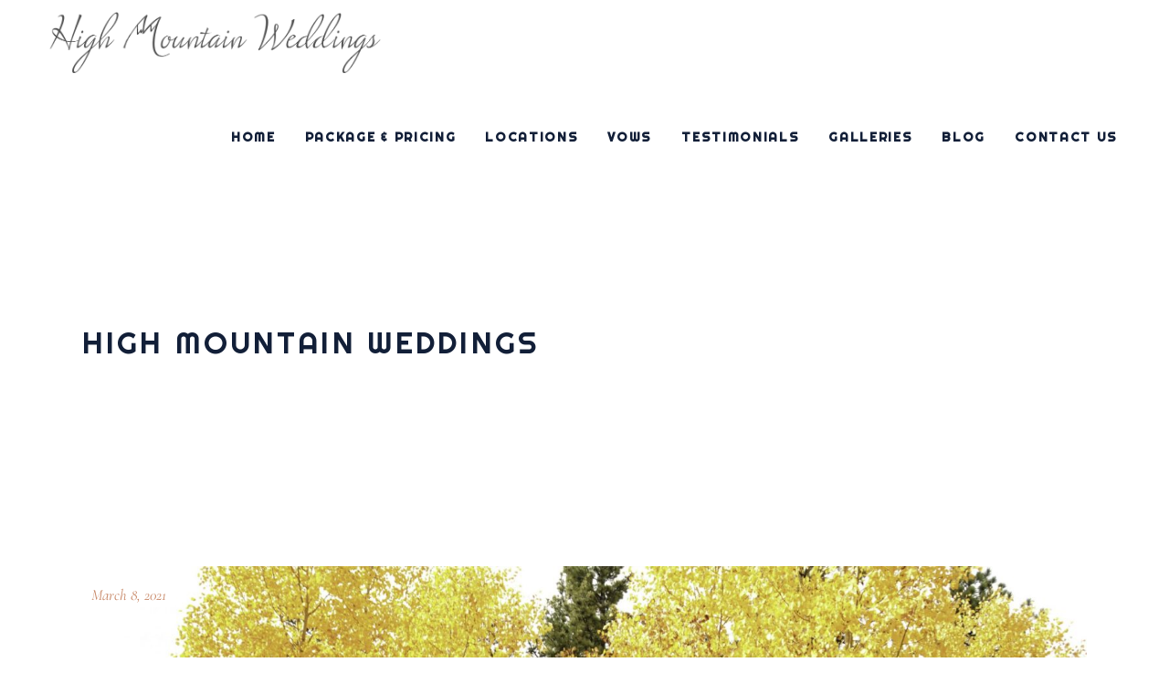

--- FILE ---
content_type: text/html; charset=UTF-8
request_url: https://highmountainweddings.com/destination-weddings-are-they-really-more-affordable/
body_size: 71697
content:
<!DOCTYPE html>
<html lang="en-US">
<head><meta charset="UTF-8"/><script>if(navigator.userAgent.match(/MSIE|Internet Explorer/i)||navigator.userAgent.match(/Trident\/7\..*?rv:11/i)){var href=document.location.href;if(!href.match(/[?&]nowprocket/)){if(href.indexOf("?")==-1){if(href.indexOf("#")==-1){document.location.href=href+"?nowprocket=1"}else{document.location.href=href.replace("#","?nowprocket=1#")}}else{if(href.indexOf("#")==-1){document.location.href=href+"&nowprocket=1"}else{document.location.href=href.replace("#","&nowprocket=1#")}}}}</script><script>(()=>{class RocketLazyLoadScripts{constructor(){this.v="2.0.3",this.userEvents=["keydown","keyup","mousedown","mouseup","mousemove","mouseover","mouseenter","mouseout","mouseleave","touchmove","touchstart","touchend","touchcancel","wheel","click","dblclick","input","visibilitychange"],this.attributeEvents=["onblur","onclick","oncontextmenu","ondblclick","onfocus","onmousedown","onmouseenter","onmouseleave","onmousemove","onmouseout","onmouseover","onmouseup","onmousewheel","onscroll","onsubmit"]}async t(){this.i(),this.o(),/iP(ad|hone)/.test(navigator.userAgent)&&this.h(),this.u(),this.l(this),this.m(),this.k(this),this.p(this),this._(),await Promise.all([this.R(),this.L()]),this.lastBreath=Date.now(),this.S(this),this.P(),this.D(),this.O(),this.M(),await this.C(this.delayedScripts.normal),await this.C(this.delayedScripts.defer),await this.C(this.delayedScripts.async),this.F("domReady"),await this.T(),await this.j(),await this.I(),this.F("windowLoad"),await this.A(),window.dispatchEvent(new Event("rocket-allScriptsLoaded")),this.everythingLoaded=!0,this.lastTouchEnd&&await new Promise((t=>setTimeout(t,500-Date.now()+this.lastTouchEnd))),this.H(),this.F("all"),this.U(),this.W()}i(){this.CSPIssue=sessionStorage.getItem("rocketCSPIssue"),document.addEventListener("securitypolicyviolation",(t=>{this.CSPIssue||"script-src-elem"!==t.violatedDirective||"data"!==t.blockedURI||(this.CSPIssue=!0,sessionStorage.setItem("rocketCSPIssue",!0))}),{isRocket:!0})}o(){window.addEventListener("pageshow",(t=>{this.persisted=t.persisted,this.realWindowLoadedFired=!0}),{isRocket:!0}),window.addEventListener("pagehide",(()=>{this.onFirstUserAction=null}),{isRocket:!0})}h(){let t;function e(e){t=e}window.addEventListener("touchstart",e,{isRocket:!0}),window.addEventListener("touchend",(function i(o){Math.abs(o.changedTouches[0].pageX-t.changedTouches[0].pageX)<10&&Math.abs(o.changedTouches[0].pageY-t.changedTouches[0].pageY)<10&&o.timeStamp-t.timeStamp<200&&(o.target.dispatchEvent(new PointerEvent("click",{target:o.target,bubbles:!0,cancelable:!0,detail:1})),event.preventDefault(),window.removeEventListener("touchstart",e,{isRocket:!0}),window.removeEventListener("touchend",i,{isRocket:!0}))}),{isRocket:!0})}q(t){this.userActionTriggered||("mousemove"!==t.type||this.firstMousemoveIgnored?"keyup"===t.type||"mouseover"===t.type||"mouseout"===t.type||(this.userActionTriggered=!0,this.onFirstUserAction&&this.onFirstUserAction()):this.firstMousemoveIgnored=!0),"click"===t.type&&t.preventDefault(),this.savedUserEvents.length>0&&(t.stopPropagation(),t.stopImmediatePropagation()),"touchstart"===this.lastEvent&&"touchend"===t.type&&(this.lastTouchEnd=Date.now()),"click"===t.type&&(this.lastTouchEnd=0),this.lastEvent=t.type,this.savedUserEvents.push(t)}u(){this.savedUserEvents=[],this.userEventHandler=this.q.bind(this),this.userEvents.forEach((t=>window.addEventListener(t,this.userEventHandler,{passive:!1,isRocket:!0})))}U(){this.userEvents.forEach((t=>window.removeEventListener(t,this.userEventHandler,{passive:!1,isRocket:!0}))),this.savedUserEvents.forEach((t=>{t.target.dispatchEvent(new window[t.constructor.name](t.type,t))}))}m(){this.eventsMutationObserver=new MutationObserver((t=>{const e="return false";for(const i of t){if("attributes"===i.type){const t=i.target.getAttribute(i.attributeName);t&&t!==e&&(i.target.setAttribute("data-rocket-"+i.attributeName,t),i.target["rocket"+i.attributeName]=new Function("event",t),i.target.setAttribute(i.attributeName,e))}"childList"===i.type&&i.addedNodes.forEach((t=>{if(t.nodeType===Node.ELEMENT_NODE)for(const i of t.attributes)this.attributeEvents.includes(i.name)&&i.value&&""!==i.value&&(t.setAttribute("data-rocket-"+i.name,i.value),t["rocket"+i.name]=new Function("event",i.value),t.setAttribute(i.name,e))}))}})),this.eventsMutationObserver.observe(document,{subtree:!0,childList:!0,attributeFilter:this.attributeEvents})}H(){this.eventsMutationObserver.disconnect(),this.attributeEvents.forEach((t=>{document.querySelectorAll("[data-rocket-"+t+"]").forEach((e=>{e.setAttribute(t,e.getAttribute("data-rocket-"+t)),e.removeAttribute("data-rocket-"+t)}))}))}k(t){Object.defineProperty(HTMLElement.prototype,"onclick",{get(){return this.rocketonclick||null},set(e){this.rocketonclick=e,this.setAttribute(t.everythingLoaded?"onclick":"data-rocket-onclick","this.rocketonclick(event)")}})}S(t){function e(e,i){let o=e[i];e[i]=null,Object.defineProperty(e,i,{get:()=>o,set(s){t.everythingLoaded?o=s:e["rocket"+i]=o=s}})}e(document,"onreadystatechange"),e(window,"onload"),e(window,"onpageshow");try{Object.defineProperty(document,"readyState",{get:()=>t.rocketReadyState,set(e){t.rocketReadyState=e},configurable:!0}),document.readyState="loading"}catch(t){console.log("WPRocket DJE readyState conflict, bypassing")}}l(t){this.originalAddEventListener=EventTarget.prototype.addEventListener,this.originalRemoveEventListener=EventTarget.prototype.removeEventListener,this.savedEventListeners=[],EventTarget.prototype.addEventListener=function(e,i,o){o&&o.isRocket||!t.B(e,this)&&!t.userEvents.includes(e)||t.B(e,this)&&!t.userActionTriggered||e.startsWith("rocket-")||t.everythingLoaded?t.originalAddEventListener.call(this,e,i,o):t.savedEventListeners.push({target:this,remove:!1,type:e,func:i,options:o})},EventTarget.prototype.removeEventListener=function(e,i,o){o&&o.isRocket||!t.B(e,this)&&!t.userEvents.includes(e)||t.B(e,this)&&!t.userActionTriggered||e.startsWith("rocket-")||t.everythingLoaded?t.originalRemoveEventListener.call(this,e,i,o):t.savedEventListeners.push({target:this,remove:!0,type:e,func:i,options:o})}}F(t){"all"===t&&(EventTarget.prototype.addEventListener=this.originalAddEventListener,EventTarget.prototype.removeEventListener=this.originalRemoveEventListener),this.savedEventListeners=this.savedEventListeners.filter((e=>{let i=e.type,o=e.target||window;return"domReady"===t&&"DOMContentLoaded"!==i&&"readystatechange"!==i||("windowLoad"===t&&"load"!==i&&"readystatechange"!==i&&"pageshow"!==i||(this.B(i,o)&&(i="rocket-"+i),e.remove?o.removeEventListener(i,e.func,e.options):o.addEventListener(i,e.func,e.options),!1))}))}p(t){let e;function i(e){return t.everythingLoaded?e:e.split(" ").map((t=>"load"===t||t.startsWith("load.")?"rocket-jquery-load":t)).join(" ")}function o(o){function s(e){const s=o.fn[e];o.fn[e]=o.fn.init.prototype[e]=function(){return this[0]===window&&t.userActionTriggered&&("string"==typeof arguments[0]||arguments[0]instanceof String?arguments[0]=i(arguments[0]):"object"==typeof arguments[0]&&Object.keys(arguments[0]).forEach((t=>{const e=arguments[0][t];delete arguments[0][t],arguments[0][i(t)]=e}))),s.apply(this,arguments),this}}if(o&&o.fn&&!t.allJQueries.includes(o)){const e={DOMContentLoaded:[],"rocket-DOMContentLoaded":[]};for(const t in e)document.addEventListener(t,(()=>{e[t].forEach((t=>t()))}),{isRocket:!0});o.fn.ready=o.fn.init.prototype.ready=function(i){function s(){parseInt(o.fn.jquery)>2?setTimeout((()=>i.bind(document)(o))):i.bind(document)(o)}return t.realDomReadyFired?!t.userActionTriggered||t.fauxDomReadyFired?s():e["rocket-DOMContentLoaded"].push(s):e.DOMContentLoaded.push(s),o([])},s("on"),s("one"),s("off"),t.allJQueries.push(o)}e=o}t.allJQueries=[],o(window.jQuery),Object.defineProperty(window,"jQuery",{get:()=>e,set(t){o(t)}})}P(){const t=new Map;document.write=document.writeln=function(e){const i=document.currentScript,o=document.createRange(),s=i.parentElement;let n=t.get(i);void 0===n&&(n=i.nextSibling,t.set(i,n));const c=document.createDocumentFragment();o.setStart(c,0),c.appendChild(o.createContextualFragment(e)),s.insertBefore(c,n)}}async R(){return new Promise((t=>{this.userActionTriggered?t():this.onFirstUserAction=t}))}async L(){return new Promise((t=>{document.addEventListener("DOMContentLoaded",(()=>{this.realDomReadyFired=!0,t()}),{isRocket:!0})}))}async I(){return this.realWindowLoadedFired?Promise.resolve():new Promise((t=>{window.addEventListener("load",t,{isRocket:!0})}))}M(){this.pendingScripts=[];this.scriptsMutationObserver=new MutationObserver((t=>{for(const e of t)e.addedNodes.forEach((t=>{"SCRIPT"!==t.tagName||t.noModule||t.isWPRocket||this.pendingScripts.push({script:t,promise:new Promise((e=>{const i=()=>{const i=this.pendingScripts.findIndex((e=>e.script===t));i>=0&&this.pendingScripts.splice(i,1),e()};t.addEventListener("load",i,{isRocket:!0}),t.addEventListener("error",i,{isRocket:!0}),setTimeout(i,1e3)}))})}))})),this.scriptsMutationObserver.observe(document,{childList:!0,subtree:!0})}async j(){await this.J(),this.pendingScripts.length?(await this.pendingScripts[0].promise,await this.j()):this.scriptsMutationObserver.disconnect()}D(){this.delayedScripts={normal:[],async:[],defer:[]},document.querySelectorAll("script[type$=rocketlazyloadscript]").forEach((t=>{t.hasAttribute("data-rocket-src")?t.hasAttribute("async")&&!1!==t.async?this.delayedScripts.async.push(t):t.hasAttribute("defer")&&!1!==t.defer||"module"===t.getAttribute("data-rocket-type")?this.delayedScripts.defer.push(t):this.delayedScripts.normal.push(t):this.delayedScripts.normal.push(t)}))}async _(){await this.L();let t=[];document.querySelectorAll("script[type$=rocketlazyloadscript][data-rocket-src]").forEach((e=>{let i=e.getAttribute("data-rocket-src");if(i&&!i.startsWith("data:")){i.startsWith("//")&&(i=location.protocol+i);try{const o=new URL(i).origin;o!==location.origin&&t.push({src:o,crossOrigin:e.crossOrigin||"module"===e.getAttribute("data-rocket-type")})}catch(t){}}})),t=[...new Map(t.map((t=>[JSON.stringify(t),t]))).values()],this.N(t,"preconnect")}async $(t){if(await this.G(),!0!==t.noModule||!("noModule"in HTMLScriptElement.prototype))return new Promise((e=>{let i;function o(){(i||t).setAttribute("data-rocket-status","executed"),e()}try{if(navigator.userAgent.includes("Firefox/")||""===navigator.vendor||this.CSPIssue)i=document.createElement("script"),[...t.attributes].forEach((t=>{let e=t.nodeName;"type"!==e&&("data-rocket-type"===e&&(e="type"),"data-rocket-src"===e&&(e="src"),i.setAttribute(e,t.nodeValue))})),t.text&&(i.text=t.text),t.nonce&&(i.nonce=t.nonce),i.hasAttribute("src")?(i.addEventListener("load",o,{isRocket:!0}),i.addEventListener("error",(()=>{i.setAttribute("data-rocket-status","failed-network"),e()}),{isRocket:!0}),setTimeout((()=>{i.isConnected||e()}),1)):(i.text=t.text,o()),i.isWPRocket=!0,t.parentNode.replaceChild(i,t);else{const i=t.getAttribute("data-rocket-type"),s=t.getAttribute("data-rocket-src");i?(t.type=i,t.removeAttribute("data-rocket-type")):t.removeAttribute("type"),t.addEventListener("load",o,{isRocket:!0}),t.addEventListener("error",(i=>{this.CSPIssue&&i.target.src.startsWith("data:")?(console.log("WPRocket: CSP fallback activated"),t.removeAttribute("src"),this.$(t).then(e)):(t.setAttribute("data-rocket-status","failed-network"),e())}),{isRocket:!0}),s?(t.fetchPriority="high",t.removeAttribute("data-rocket-src"),t.src=s):t.src="data:text/javascript;base64,"+window.btoa(unescape(encodeURIComponent(t.text)))}}catch(i){t.setAttribute("data-rocket-status","failed-transform"),e()}}));t.setAttribute("data-rocket-status","skipped")}async C(t){const e=t.shift();return e?(e.isConnected&&await this.$(e),this.C(t)):Promise.resolve()}O(){this.N([...this.delayedScripts.normal,...this.delayedScripts.defer,...this.delayedScripts.async],"preload")}N(t,e){this.trash=this.trash||[];let i=!0;var o=document.createDocumentFragment();t.forEach((t=>{const s=t.getAttribute&&t.getAttribute("data-rocket-src")||t.src;if(s&&!s.startsWith("data:")){const n=document.createElement("link");n.href=s,n.rel=e,"preconnect"!==e&&(n.as="script",n.fetchPriority=i?"high":"low"),t.getAttribute&&"module"===t.getAttribute("data-rocket-type")&&(n.crossOrigin=!0),t.crossOrigin&&(n.crossOrigin=t.crossOrigin),t.integrity&&(n.integrity=t.integrity),t.nonce&&(n.nonce=t.nonce),o.appendChild(n),this.trash.push(n),i=!1}})),document.head.appendChild(o)}W(){this.trash.forEach((t=>t.remove()))}async T(){try{document.readyState="interactive"}catch(t){}this.fauxDomReadyFired=!0;try{await this.G(),document.dispatchEvent(new Event("rocket-readystatechange")),await this.G(),document.rocketonreadystatechange&&document.rocketonreadystatechange(),await this.G(),document.dispatchEvent(new Event("rocket-DOMContentLoaded")),await this.G(),window.dispatchEvent(new Event("rocket-DOMContentLoaded"))}catch(t){console.error(t)}}async A(){try{document.readyState="complete"}catch(t){}try{await this.G(),document.dispatchEvent(new Event("rocket-readystatechange")),await this.G(),document.rocketonreadystatechange&&document.rocketonreadystatechange(),await this.G(),window.dispatchEvent(new Event("rocket-load")),await this.G(),window.rocketonload&&window.rocketonload(),await this.G(),this.allJQueries.forEach((t=>t(window).trigger("rocket-jquery-load"))),await this.G();const t=new Event("rocket-pageshow");t.persisted=this.persisted,window.dispatchEvent(t),await this.G(),window.rocketonpageshow&&window.rocketonpageshow({persisted:this.persisted})}catch(t){console.error(t)}}async G(){Date.now()-this.lastBreath>45&&(await this.J(),this.lastBreath=Date.now())}async J(){return document.hidden?new Promise((t=>setTimeout(t))):new Promise((t=>requestAnimationFrame(t)))}B(t,e){return e===document&&"readystatechange"===t||(e===document&&"DOMContentLoaded"===t||(e===window&&"DOMContentLoaded"===t||(e===window&&"load"===t||e===window&&"pageshow"===t)))}static run(){(new RocketLazyLoadScripts).t()}}RocketLazyLoadScripts.run()})();</script>
	
		
		<link rel="profile" href="https://gmpg.org/xfn/11"/>
					<link rel="pingback" href="https://highmountainweddings.com/xmlrpc.php">
		
				<meta name="viewport" content="width=device-width,initial-scale=1,user-scalable=yes">
		<meta name='robots' content='index, follow, max-image-preview:large, max-snippet:-1, max-video-preview:-1' />

	<!-- This site is optimized with the Yoast SEO plugin v23.8 - https://yoast.com/wordpress/plugins/seo/ -->
	<title>Destination Weddings: Are They Really More Affordable?</title><link rel="preload" data-rocket-preload as="font" href="https://highmountainweddings.com/wp-content/plugins/revslider/public/assets/fonts/revicons/revicons.woff?5510888" crossorigin><link rel="preload" data-rocket-preload as="font" href="https://highmountainweddings.com/wp-content/themes/theaisle/framework/lib/icons-pack/elegant-icons/fonts/ElegantIcons.woff" crossorigin><link rel="preload" data-rocket-preload as="font" href="https://highmountainweddings.com/wp-content/themes/theaisle/framework/lib/icons-pack/ion-icons/fonts/ionicons.ttf?v=2.0.0" crossorigin><link rel="preload" data-rocket-preload as="font" href="https://fonts.gstatic.com/s/cormorant/v21/H4c0BXOCl9bbnla_nHIq6oGzilJm9otsA9kQq_da7yWq.woff2" crossorigin><link rel="preload" data-rocket-preload as="font" href="https://fonts.gstatic.com/s/righteous/v17/1cXxaUPXBpj2rGoU7C9WiHGF.woff2" crossorigin><link rel="preload" data-rocket-preload as="font" href="https://maxcdn.bootstrapcdn.com/font-awesome/4.5.0/fonts/fontawesome-webfont.woff2?v=4.5.0" crossorigin><style id="wpr-usedcss">img.emoji{display:inline!important;border:none!important;box-shadow:none!important;height:1em!important;width:1em!important;margin:0 .07em!important;vertical-align:-.1em!important;background:0 0!important;padding:0!important}:where(.wp-block-button__link){border-radius:9999px;box-shadow:none;padding:calc(.667em + 2px) calc(1.333em + 2px);text-decoration:none}:where(.wp-block-calendar table:not(.has-background) th){background:#ddd}:where(.wp-block-columns){margin-bottom:1.75em}:where(.wp-block-columns.has-background){padding:1.25em 2.375em}:where(.wp-block-post-comments input[type=submit]){border:none}:where(.wp-block-cover-image:not(.has-text-color)),:where(.wp-block-cover:not(.has-text-color)){color:#fff}:where(.wp-block-cover-image.is-light:not(.has-text-color)),:where(.wp-block-cover.is-light:not(.has-text-color)){color:#000}:where(.wp-block-file){margin-bottom:1.5em}:where(.wp-block-file__button){border-radius:2em;display:inline-block;padding:.5em 1em}:where(.wp-block-file__button):is(a):active,:where(.wp-block-file__button):is(a):focus,:where(.wp-block-file__button):is(a):hover,:where(.wp-block-file__button):is(a):visited{box-shadow:none;color:#fff;opacity:.85;text-decoration:none}:where(.wp-block-latest-comments:not([style*=line-height] .wp-block-latest-comments__comment)){line-height:1.1}:where(.wp-block-latest-comments:not([style*=line-height] .wp-block-latest-comments__comment-excerpt p)){line-height:1.8}ol,ul{box-sizing:border-box}:where(.wp-block-navigation.has-background .wp-block-navigation-item a:not(.wp-element-button)),:where(.wp-block-navigation.has-background .wp-block-navigation-submenu a:not(.wp-element-button)){padding:.5em 1em}:where(.wp-block-navigation .wp-block-navigation__submenu-container .wp-block-navigation-item a:not(.wp-element-button)),:where(.wp-block-navigation .wp-block-navigation__submenu-container .wp-block-navigation-submenu a:not(.wp-element-button)),:where(.wp-block-navigation .wp-block-navigation__submenu-container .wp-block-navigation-submenu button.wp-block-navigation-item__content),:where(.wp-block-navigation .wp-block-navigation__submenu-container .wp-block-pages-list__item button.wp-block-navigation-item__content){padding:.5em 1em}:where(p.has-text-color:not(.has-link-color)) a{color:inherit}:where(.wp-block-post-excerpt){margin-bottom:var(--wp--style--block-gap);margin-top:var(--wp--style--block-gap)}:where(.wp-block-preformatted.has-background){padding:1.25em 2.375em}:where(.wp-block-pullquote){margin:0 0 1em}:where(.wp-block-search__button){border:1px solid #ccc;padding:6px 10px}:where(.wp-block-search__button-inside .wp-block-search__inside-wrapper){border:1px solid #949494;box-sizing:border-box;padding:4px}:where(.wp-block-search__button-inside .wp-block-search__inside-wrapper) .wp-block-search__input{border:none;border-radius:0;padding:0 4px}:where(.wp-block-search__button-inside .wp-block-search__inside-wrapper) .wp-block-search__input:focus{outline:0}:where(.wp-block-search__button-inside .wp-block-search__inside-wrapper) :where(.wp-block-search__button){padding:4px 8px}:where(.wp-block-term-description){margin-bottom:var(--wp--style--block-gap);margin-top:var(--wp--style--block-gap)}:where(pre.wp-block-verse){font-family:inherit}:root{--wp--preset--font-size--normal:16px;--wp--preset--font-size--huge:42px}.screen-reader-text{border:0;clip:rect(1px,1px,1px,1px);-webkit-clip-path:inset(50%);clip-path:inset(50%);height:1px;margin:-1px;overflow:hidden;padding:0;position:absolute;width:1px;word-wrap:normal!important}.screen-reader-text:focus{background-color:#ddd;clip:auto!important;-webkit-clip-path:none;clip-path:none;color:#444;display:block;font-size:1em;height:auto;left:5px;line-height:normal;padding:15px 23px 14px;text-decoration:none;top:5px;width:auto;z-index:100000}html :where(.has-border-color){border-style:solid}html :where([style*=border-top-color]){border-top-style:solid}html :where([style*=border-right-color]){border-right-style:solid}html :where([style*=border-bottom-color]){border-bottom-style:solid}html :where([style*=border-left-color]){border-left-style:solid}html :where([style*=border-width]){border-style:solid}html :where([style*=border-top-width]){border-top-style:solid}html :where([style*=border-right-width]){border-right-style:solid}html :where([style*=border-bottom-width]){border-bottom-style:solid}html :where([style*=border-left-width]){border-left-style:solid}html :where(img[class*=wp-image-]){height:auto;max-width:100%}:where(figure){margin:0 0 1em}html :where(.is-position-sticky){--wp-admin--admin-bar--position-offset:var(--wp-admin--admin-bar--height,0px)}@media screen and (max-width:600px){html :where(.is-position-sticky){--wp-admin--admin-bar--position-offset:0px}}body{--wp--preset--color--black:#000000;--wp--preset--color--cyan-bluish-gray:#abb8c3;--wp--preset--color--white:#ffffff;--wp--preset--color--pale-pink:#f78da7;--wp--preset--color--vivid-red:#cf2e2e;--wp--preset--color--luminous-vivid-orange:#ff6900;--wp--preset--color--luminous-vivid-amber:#fcb900;--wp--preset--color--light-green-cyan:#7bdcb5;--wp--preset--color--vivid-green-cyan:#00d084;--wp--preset--color--pale-cyan-blue:#8ed1fc;--wp--preset--color--vivid-cyan-blue:#0693e3;--wp--preset--color--vivid-purple:#9b51e0;--wp--preset--gradient--vivid-cyan-blue-to-vivid-purple:linear-gradient(135deg,rgba(6, 147, 227, 1) 0%,rgb(155, 81, 224) 100%);--wp--preset--gradient--light-green-cyan-to-vivid-green-cyan:linear-gradient(135deg,rgb(122, 220, 180) 0%,rgb(0, 208, 130) 100%);--wp--preset--gradient--luminous-vivid-amber-to-luminous-vivid-orange:linear-gradient(135deg,rgba(252, 185, 0, 1) 0%,rgba(255, 105, 0, 1) 100%);--wp--preset--gradient--luminous-vivid-orange-to-vivid-red:linear-gradient(135deg,rgba(255, 105, 0, 1) 0%,rgb(207, 46, 46) 100%);--wp--preset--gradient--very-light-gray-to-cyan-bluish-gray:linear-gradient(135deg,rgb(238, 238, 238) 0%,rgb(169, 184, 195) 100%);--wp--preset--gradient--cool-to-warm-spectrum:linear-gradient(135deg,rgb(74, 234, 220) 0%,rgb(151, 120, 209) 20%,rgb(207, 42, 186) 40%,rgb(238, 44, 130) 60%,rgb(251, 105, 98) 80%,rgb(254, 248, 76) 100%);--wp--preset--gradient--blush-light-purple:linear-gradient(135deg,rgb(255, 206, 236) 0%,rgb(152, 150, 240) 100%);--wp--preset--gradient--blush-bordeaux:linear-gradient(135deg,rgb(254, 205, 165) 0%,rgb(254, 45, 45) 50%,rgb(107, 0, 62) 100%);--wp--preset--gradient--luminous-dusk:linear-gradient(135deg,rgb(255, 203, 112) 0%,rgb(199, 81, 192) 50%,rgb(65, 88, 208) 100%);--wp--preset--gradient--pale-ocean:linear-gradient(135deg,rgb(255, 245, 203) 0%,rgb(182, 227, 212) 50%,rgb(51, 167, 181) 100%);--wp--preset--gradient--electric-grass:linear-gradient(135deg,rgb(202, 248, 128) 0%,rgb(113, 206, 126) 100%);--wp--preset--gradient--midnight:linear-gradient(135deg,rgb(2, 3, 129) 0%,rgb(40, 116, 252) 100%);--wp--preset--font-size--small:13px;--wp--preset--font-size--medium:20px;--wp--preset--font-size--large:36px;--wp--preset--font-size--x-large:42px;--wp--preset--spacing--20:0.44rem;--wp--preset--spacing--30:0.67rem;--wp--preset--spacing--40:1rem;--wp--preset--spacing--50:1.5rem;--wp--preset--spacing--60:2.25rem;--wp--preset--spacing--70:3.38rem;--wp--preset--spacing--80:5.06rem;--wp--preset--shadow--natural:6px 6px 9px rgba(0, 0, 0, .2);--wp--preset--shadow--deep:12px 12px 50px rgba(0, 0, 0, .4);--wp--preset--shadow--sharp:6px 6px 0px rgba(0, 0, 0, .2);--wp--preset--shadow--outlined:6px 6px 0px -3px rgba(255, 255, 255, 1),6px 6px rgba(0, 0, 0, 1);--wp--preset--shadow--crisp:6px 6px 0px rgba(0, 0, 0, 1)}:where(.is-layout-flex){gap:.5em}:where(.is-layout-grid){gap:.5em}:where(.wp-block-post-template.is-layout-flex){gap:1.25em}:where(.wp-block-post-template.is-layout-grid){gap:1.25em}:where(.wp-block-columns.is-layout-flex){gap:2em}:where(.wp-block-columns.is-layout-grid){gap:2em}.rs-p-wp-fix{display:none!important;margin:0!important;height:0!important}rs-modal{position:fixed!important;z-index:9999999!important;pointer-events:none!important}rs-modal rs-fullwidth-wrap{position:absolute;top:0;left:0;height:100%}rs-module-wrap.rs-modal{display:none;max-height:100%!important;overflow:auto!important;pointer-events:auto!important}rs-modal-cover{width:100%;height:100%;z-index:0;background:0 0;position:absolute;top:0;left:0;cursor:pointer;pointer-events:auto}body>rs-modal-cover{position:fixed;z-index:9999995!important}rs-sbg-px{pointer-events:none}.rs-forcehidden *{visibility:hidden!important}.rs_splitted_lines{display:block;white-space:nowrap!important}.rs-go-fullscreen{position:fixed!important;width:100%!important;height:100%!important;top:0!important;left:0!important;z-index:9999999!important;background:#fff}.rtl{direction:rtl}@font-face{font-display:swap;font-family:revicons;src:url('https://highmountainweddings.com/wp-content/plugins/revslider/public/assets/fonts/revicons/revicons.eot?5510888');src:url('https://highmountainweddings.com/wp-content/plugins/revslider/public/assets/fonts/revicons/revicons.eot?5510888#iefix') format('embedded-opentype'),url('https://highmountainweddings.com/wp-content/plugins/revslider/public/assets/fonts/revicons/revicons.woff?5510888') format('woff'),url('https://highmountainweddings.com/wp-content/plugins/revslider/public/assets/fonts/revicons/revicons.ttf?5510888') format('truetype'),url('https://highmountainweddings.com/wp-content/plugins/revslider/public/assets/fonts/revicons/revicons.svg?5510888#revicons') format('svg');font-weight:400;font-style:normal}[class*=" revicon-"]:before,[class^=revicon-]:before{font-family:revicons;font-style:normal;font-weight:400;speak:none;display:inline-block;text-decoration:inherit;width:1em;margin-right:.2em;text-align:center;font-variant:normal;text-transform:none;line-height:1em;margin-left:.2em}.revicon-right-dir:before{content:'\e818'}rs-module-wrap,rs-module-wrap *{box-sizing:border-box;-webkit-tap-highlight-color:transparent}rs-module-wrap{position:relative;z-index:1;width:100%;display:block}.rs-fixedscrollon rs-module-wrap{position:fixed!important;top:0!important;z-index:1000}rs-fw-forcer{display:block;width:100%;pointer-events:none}rs-sbg,rs-sbg-effectwrap{display:block;pointer-events:none}rs-sbg-effectwrap{position:absolute;top:0;left:0;width:100%;height:100%}rs-sbg-px,rs-sbg-wrap{position:absolute;top:0;left:0;z-index:0;width:100%;height:100%;display:block}a.rs-layer,a.rs-layer:-webkit-any-link{text-decoration:none}.rs-forceoverflow,.rs-forceoverflow rs-module-wrap,.rs-forceoverflow rs-slide,.rs-forceoverflow rs-slides{overflow:visible!important}rs-slide,rs-slide:before,rs-slides{position:absolute;text-indent:0;top:0;left:0}rs-slide,rs-slide:before{display:block;visibility:hidden}.rs-layer .rs-toggled-content{display:none}.rs-tc-active.rs-layer .rs-toggled-content{display:block}.rs-layer-video{overflow:hidden}rs-layer-wrap,rs-module-wrap{-moz-user-select:none;-khtml-user-select:none;-webkit-user-select:none;-o-user-select:none}.rs-svg svg{width:100%;height:100%;position:relative;vertical-align:top}.rs-layer,.rs-layer *,rs-layer{outline:0!important}rs-carousel-wrap{cursor:url(https://highmountainweddings.com/wp-content/plugins/revslider/public/assets/css/openhand.cur),move}rs-carousel-wrap.dragged{cursor:url(https://highmountainweddings.com/wp-content/plugins/revslider/public/assets/css/closedhand.cur),move}rs-carousel-wrap{position:absolute;overflow:hidden;width:100%;height:100%;top:0;left:0}rs-carousel-space{clear:both;display:block;width:100%;height:1px;position:relative;margin-bottom:-1px}rs-px-mask{overflow:hidden;display:block;width:100%;height:100%;position:relative}.tp-blockmask_in,.tp-blockmask_out{position:absolute;top:0;left:0;width:100%;height:100%;background:#fff;z-index:1000;transform:scaleX(0) scaleY(0)}rs-zone{position:absolute;width:100%;left:0;box-sizing:border-box;min-height:50px;font-size:0px}rs-cbg-mask-wrap,rs-column,rs-layer-wrap,rs-loop-wrap,rs-mask-wrap,rs-parallax-wrap,rs-row-wrap{display:block;visibility:hidden}rs-column-wrap>rs-loop-wrap{z-index:1}rs-cbg-mask-wrap,rs-layer-wrap,rs-mask-wrap{transform-style:flat;perspective:10000px}@-moz-document url-prefix(){rs-cbg-mask-wrap,rs-layer-wrap,rs-mask-wrap{filter:blur(0px)}}.rs-fixedscrollon rs-module-wrap{left:0!important}rs-mask-wrap{overflow:hidden}rs-fullwidth-wrap{position:relative;width:100%;height:auto;display:block}rs-column-wrap .rs-parallax-wrap{vertical-align:top}.rs-layer img,rs-layer img{vertical-align:top}rs-row,rs-row.rs-layer{display:table;position:relative;width:100%!important;table-layout:fixed;box-sizing:border-box;vertical-align:top;height:auto;font-size:0px}rs-column-wrap{display:table-cell;position:relative;vertical-align:top;height:auto;box-sizing:border-box;font-size:0px}rs-column{box-sizing:border-box;display:block;position:relative;width:100%!important;height:auto!important;white-space:normal!important}rs-cbg-mask-wrap{position:absolute;z-index:0;box-sizing:border-box}rs-column-bg{position:absolute;z-index:0;box-sizing:border-box;width:100%;height:100%}.rs-pelock *{pointer-events:none!important}rs-column .rs-parallax-wrap,rs-column rs-loop-wrap,rs-column rs-mask-wrap{text-align:inherit}rs-column rs-mask-wrap{display:inline-block}rs-column .rs-parallax-wrap,rs-column .rs-parallax-wrap rs-loop-wrap,rs-column .rs-parallax-wrap rs-mask-wrap{position:relative!important;left:auto!important;top:auto!important;line-height:0}rs-column .rs-parallax-wrap,rs-column .rs-parallax-wrap rs-loop-wrap,rs-column .rs-parallax-wrap rs-mask-wrap{vertical-align:top}.rev_break_columns{display:block!important}.rev_break_columns rs-column-wrap.rs-parallax-wrap{display:block!important;width:100%!important}.rev_break_columns rs-column-wrap.rs-parallax-wrap.rs-layer-hidden,.rs-layer-audio.rs-layer-hidden,.rs-layer.rs-layer-hidden,.rs-parallax-wrap.rs-layer-hidden,.tp-forcenotvisible,rs-column-wrap.rs-layer-hidden,rs-row-wrap.rs-layer-hidden{visibility:hidden!important;display:none!important}.rs-layer.rs-nointeraction,rs-layer.rs-nointeraction{pointer-events:none!important}rs-static-layers{position:absolute;z-index:101;top:0;left:0;display:block;width:100%;height:100%;pointer-events:none}.rs-layer rs-fcr{width:0;height:0;border-left:40px solid transparent;border-right:0px solid transparent;border-top:40px solid #00a8ff;position:absolute;right:100%;top:0}.rs-layer rs-fcrt{width:0;height:0;border-left:40px solid transparent;border-right:0px solid transparent;border-bottom:40px solid #00a8ff;position:absolute;right:100%;top:0}.rs-layer rs-bcr{width:0;height:0;border-left:0 solid transparent;border-right:40px solid transparent;border-bottom:40px solid #00a8ff;position:absolute;left:100%;top:0}rs-bgvideo{position:absolute;top:0;left:0;width:100%;height:100%;visibility:hidden;z-index:0;display:block}.rs-layer.coverscreenvideo{width:100%;height:100%;top:0;left:0;position:absolute}.rs-layer.rs-fsv{left:0;top:0;position:absolute;width:100%;height:100%}.rs-layer.rs-fsv audio,.rs-layer.rs-fsv iframe,.rs-layer.rs-fsv iframe audio,.rs-layer.rs-fsv iframe video,.rs-layer.rs-fsv video{width:100%;height:100%;display:none}.fullcoveredvideo audio,.rs-fsv audio .fullcoveredvideo video,.rs-fsv video{background:#000}.fullcoveredvideo rs-poster{background-position:center center;background-size:cover;width:100%;height:100%;top:0;left:0}.videoisplaying .html5vid rs-poster{display:none}.tp-video-play-button{background:#000;background:rgba(0,0,0,.3);border-radius:5px;position:absolute;top:50%;left:50%;color:#fff;z-index:3;margin-top:-25px;margin-left:-25px;line-height:50px!important;text-align:center;cursor:pointer;width:50px;height:50px;box-sizing:border-box;display:inline-block;vertical-align:top;z-index:4;opacity:0;transition:opacity .3s ease-out!important}.rs-audio .tp-video-play-button{display:none!important}.rs-layer .html5vid{width:100%!important;height:100%!important}.tp-video-play-button i{width:50px;height:50px;display:inline-block;text-align:center!important;vertical-align:top;line-height:50px!important;font-size:30px!important}.rs-layer:hover .tp-video-play-button{opacity:1;display:block}.rs-layer .tp-revstop{display:none;width:15px;border-right:5px solid #fff!important;border-left:5px solid #fff!important;transform:translateX(50%) translateY(50%);height:20px;margin-left:11px!important;margin-top:5px!important}.videoisplaying .revicon-right-dir{display:none}.videoisplaying .tp-revstop{display:block}.videoisplaying .tp-video-play-button{display:none}.fullcoveredvideo .tp-video-play-button{display:none!important}.rs-fsv .rs-fsv audio{object-fit:contain!important}.rs-fsv .rs-fsv video{object-fit:contain!important}@supports not (-ms-high-contrast:none){.rs-fsv .fullcoveredvideo audio{object-fit:cover!important}.rs-fsv .fullcoveredvideo video{object-fit:cover!important}}.rs-fullvideo-cover{width:100%;height:100%;top:0;left:0;position:absolute;background:0 0;z-index:5}rs-bgvideo audio::-webkit-media-controls,rs-bgvideo video::-webkit-media-controls,rs-bgvideo video::-webkit-media-controls-start-playback-button{display:none!important}rs-dotted{background-repeat:repeat;width:100%;height:100%;position:absolute;top:0;left:0;z-index:3;display:block;pointer-events:none}rs-sbg-wrap rs-dotted{z-index:31}rs-progress{visibility:hidden;width:100%;height:5px;background:#000;background:rgba(0,0,0,.15);position:absolute;z-index:200;top:0}.rs-layer img{background:0 0;zoom:1}.rs-layer.slidelink{cursor:pointer;width:100%;height:100%}.rs-layer.slidelink a{width:100%;height:100%;display:block}.rs-layer.slidelink a div{width:3000px;height:1500px;background:var(--wpr-bg-d4456008-4b5c-40bc-b055-124676e23546)}.rs-layer.slidelink a span{background:var(--wpr-bg-b0d15067-c9ae-4672-b69b-1b6dd1fd1d67);width:100%;height:100%;display:block}rs-layer iframe{visibility:hidden}rs-layer.rs-ii-o iframe{visibility:visible}rs-layer input[type=date],rs-layer input[type=datetime-local],rs-layer input[type=datetime],rs-layer input[type=email],rs-layer input[type=month],rs-layer input[type=number],rs-layer input[type=password],rs-layer input[type=range],rs-layer input[type=search],rs-layer input[type=tel],rs-layer input[type=text],rs-layer input[type=time],rs-layer input[type=url],rs-layer input[type=week]{display:inline-block}rs-bullet,rs-tab,rs-thumb{display:block}.tp-bullets.navbar{border:none;min-height:0;margin:0;border-radius:0}.tp-bullets,.tp-tabs,.tp-thumbs{position:absolute;display:block;z-index:1000;top:0;left:0}.tp-tab,.tp-thumb{cursor:pointer;position:absolute;opacity:.5;box-sizing:border-box}.tp-arr-imgholder,.tp-tab-image,.tp-thumb-image,rs-poster{background-position:center center;background-size:cover;width:100%;height:100%;display:block;position:absolute;top:0;left:0}rs-poster{cursor:pointer;z-index:3}.tp-tab.selected,.tp-tab:hover,.tp-thumb.selected,.tp-thumb:hover{opacity:1}.tp-tab-mask,.tp-thumb-mask{box-sizing:border-box!important}.tp-tabs,.tp-thumbs{box-sizing:content-box!important}.tp-bullet{width:15px;height:15px;position:absolute;background:#fff;background:rgba(255,255,255,.3);cursor:pointer}.tp-bullet.selected,.tp-bullet:hover{background:#fff}.tparrows{cursor:pointer;background:#000;background:rgba(0,0,0,.5);width:40px;height:40px;position:absolute;display:block;z-index:1000}.tparrows:hover{background:#000}.tparrows:before{font-family:revicons;font-size:15px;color:#fff;display:block;line-height:40px;text-align:center}body.rtl .rs-pzimg{left:0!important}.dddwrappershadow{box-shadow:0 45px 100px rgba(0,0,0,.4)}.dddwrapper{transform-style:flat;perspective:10000px}.bgcanvas{display:none;position:absolute;oveflow:hidden}.wpcf7 .screen-reader-response{position:absolute;overflow:hidden;clip:rect(1px,1px,1px,1px);clip-path:inset(50%);height:1px;width:1px;margin:-1px;padding:0;border:0;word-wrap:normal!important}.wpcf7 form .wpcf7-response-output{margin:2em .5em 1em;padding:.2em 1em;border:2px solid #00a0d2}.wpcf7 form.init .wpcf7-response-output,.wpcf7 form.resetting .wpcf7-response-output,.wpcf7 form.submitting .wpcf7-response-output{display:none}.wpcf7 form.sent .wpcf7-response-output{border-color:#46b450}.wpcf7 form.aborted .wpcf7-response-output,.wpcf7 form.failed .wpcf7-response-output{border-color:#dc3232}.wpcf7 form.spam .wpcf7-response-output{border-color:#f56e28}.wpcf7 form.invalid .wpcf7-response-output,.wpcf7 form.payment-required .wpcf7-response-output,.wpcf7 form.unaccepted .wpcf7-response-output{border-color:#ffb900}.wpcf7-form-control-wrap{position:relative}.wpcf7-not-valid-tip{color:#dc3232;font-size:1em;font-weight:400;display:block}.use-floating-validation-tip .wpcf7-not-valid-tip{position:relative;top:-2ex;left:1em;z-index:100;border:1px solid #dc3232;background:#fff;padding:.2em .8em;width:24em}.wpcf7-spinner{visibility:hidden;display:inline-block;background-color:#23282d;opacity:.75;width:24px;height:24px;border:none;border-radius:100%;padding:0;margin:0 24px;position:relative}form.submitting .wpcf7-spinner{visibility:visible}.wpcf7-spinner::before{content:'';position:absolute;background-color:#fbfbfc;top:4px;left:4px;width:6px;height:6px;border:none;border-radius:100%;transform-origin:8px 8px;animation-name:spin;animation-duration:1s;animation-timing-function:linear;animation-iteration-count:infinite}@media (prefers-reduced-motion:reduce){.wpcf7-spinner::before{animation-name:blink;animation-duration:2s}}@keyframes spin{from{transform:rotate(0)}to{transform:rotate(360deg)}}@keyframes blink{from{opacity:0}50%{opacity:1}to{opacity:0}}.wpcf7 input[type=file]{cursor:pointer}.wpcf7 input[type=file]:disabled{cursor:default}.wpcf7 .wpcf7-submit:disabled{cursor:not-allowed}.wpcf7 input[type=email],.wpcf7 input[type=tel],.wpcf7 input[type=url]{direction:ltr}.wpcf7 .wpcf7-recaptcha iframe{margin-bottom:0}.wpcf7 .wpcf7-recaptcha[data-align=center]>div{margin:0 auto}.wpcf7 .wpcf7-recaptcha[data-align=right]>div{margin:0 0 0 auto}.popup-template .modal{opacity:0;-webkit-transition:250ms;-o-transition:250ms;transition:all 250ms ease}.popup-template .modal.is-open{opacity:1;-webkit-transition:250ms;-o-transition:250ms;transition:all 250ms ease}.rplg{box-sizing:border-box!important;font-size:16px!important}.rplg *,.rplg :after,.rplg :before{box-sizing:inherit!important}.rplg a,.rplg button,.rplg div,.rplg p,.rplg span{margin:0;padding:0;border:0!important;font-size:100%!important;font:inherit!important;vertical-align:baseline!important}.rplg a{box-shadow:none!important}.rplg ol,.rplg ul{list-style:none!important}.rplg img{max-width:100%!important;height:auto!important}.rplg .rplg-hide{display:none!important}.rplg .rplg-more-toggle{color:#136aaf!important;cursor:pointer!important;text-decoration:underline!important}.rplg .rplg-trim{white-space:nowrap!important;overflow:hidden!important;text-overflow:ellipsis!important}.rplg .rplg-stars{display:inline-block!important}.rplg .rplg-stars svg{display:inline-block!important;width:18px!important;height:18px!important;margin:0 4px 0 0!important;vertical-align:middle!important}.rplg .rplg-row{-webkit-box-align:center!important;-webkit-align-items:center!important;-ms-flex-align:center!important;align-items:center!important;display:-webkit-box!important;display:-webkit-flex!important;display:-ms-flexbox!important;display:flex!important}.rplg .rplg-row.rplg-row-start{-webkit-box-align:start!important;-webkit-align-items:start!important;-ms-flex-align:start!important;align-items:start!important}.rplg-row .rplg-row-left{position:relative!important;-webkit-flex-basis:auto!important;-ms-flex-preferred-size:auto!important;flex-basis:auto!important;-webkit-flex-shrink:0!important;-ms-flex-negative:0!important;flex-shrink:0!important}.rplg-row .rplg-row-right{-webkit-box-flex:1!important;-webkit-flex-grow:1!important;-ms-flex-positive:1!important;flex-grow:1!important;overflow:hidden!important;text-align:left!important;line-height:24px!important}.rplg-links a,.rplg-links a:focus{display:inline-block;font-size:14px!important;margin:0 10px 0 0!important;box-shadow:none!important;text-decoration:none!important}.rplg .rplg-review-avatar{display:block!important;width:56px!important;height:56px!important;font-style:italic!important;padding:0!important;margin:0 10px 0 0!important;border-radius:50%!important;vertical-align:middle!important;box-shadow:0 0 2px rgba(0,0,0,.12),0 2px 4px rgba(0,0,0,.24)!important}.rplg .rplg-review-name{display:block!important;font-size:100%!important;font-weight:700!important;color:#427fed!important;text-decoration:none!important;box-shadow:none!important}.rplg .rplg-review-text{color:#777!important;line-height:24px!important;font-size:14px!important}.rplg .rplg-review-time{display:block!important;color:#999!important;font-size:13px!important;text-shadow:1px 1px 0 #fff!important}.rplg .rplg-biz-rating.rplg-trim{overflow:visible!important}.rplg .rplg-biz-rating .rplg-biz-score{display:inline-block!important;color:#0caa41!important;font-size:18px!important;font-weight:600!important;margin:0 8px 0 0!important;vertical-align:middle!important}.rplg .rplg-biz-rating.rplg-biz-google .rplg-biz-score{color:#e7711b!important}.rplg .rplg-badge_left-fixed{position:fixed!important;left:30px!important;bottom:30px!important;max-width:none!important;z-index:2147482999!important}.rplg .rplg-badge2{display:inline-block;position:relative!important;text-align:left!important;border-radius:2px!important;margin:10px 10px 0 0!important;font-family:'Helvetica Neue',Helvetica,Arial,sans-serif!important;box-shadow:0 2px 5px 0 rgba(0,0,0,.26)!important}.rplg-badge_left-fixed .rplg-badge2{display:none;margin:10px 10px 0 0!important}.rplg-badge2 .rplg-badge2-border{width:100%!important;height:6px!important;background:#4fce6a!important;border-radius:2px 2px 0 0!important}.rplg-badge2 .rplg-badge2-btn{display:flex!important;align-items:center!important;position:relative!important;padding:10px!important;z-index:999!important;color:#333!important;background:#fff!important;border-radius:0 0 2px 2px!important;transition:all .2s ease-in-out!important}.rplg-badge2 .rplg-badge2-btn.rplg-badge2-clickable{cursor:pointer!important}.rplg-badge2 .rplg-badge2-btn.rplg-badge2-clickable:hover{background:#f3f3f5!important}.rplg-badge2 .rplg-badge2-btn img{display:inline-block!important;width:44px!important;height:44px!important;margin:0!important;box-shadow:none!important}.rplg-badge2 .rplg-badge2-close{display:none;position:absolute!important;top:-12px!important;right:-18px!important;width:16px!important;line-height:16px!important;text-align:center!important;cursor:pointer!important;text-decoration:none!important;color:#555!important;font-size:18px!important;font-family:Arial,sans-serif!important;border-radius:50%!important;background-color:rgba(255,255,255,.5)!important}.rplg-badge-cnt:hover .rplg-badge2-close{display:block}.rplg-badge2 .rplg-badge2-close:hover{color:#333!important;background-color:rgba(255,255,255,.7)!important}.rplg-badge2 svg{vertical-align:middle!important}.rplg-badge2 .rplg-badge2-btn>svg{width:44px!important;height:44px!important}.rplg-badge2[data-provider=facebook] .rplg-badge2-btn>svg{padding:4px!important;border-radius:50%!important;background-color:#3c5b9b!important}.rplg-badge2 .rplg-badge2-score{display:inline-block;font-size:14px!important;line-height:20px!important;margin:0 0 0 8px!important;vertical-align:middle!important}.rplg .rplg-badge2 .rplg-biz-rating>div{font-size:20px!important;font-weight:400!important}.rplg .rplg-form{position:fixed!important;bottom:0!important;right:0!important;height:100%!important;width:368px!important;z-index:2147483000!important}.rplg .rplg-form.rplg-form-left{left:0!important}@media(max-width:460px){.rplg .rplg-form{width:100%!important}}.rplg-form .rplg-form-head{position:absolute!important;top:0!important;right:0!important;width:100%!important;height:80px!important;background:#fff!important;padding:10px 16px!important;overflow:hidden!important;box-shadow:0 1px 2px 0 rgba(0,0,0,.12)!important;z-index:2147483002!important;box-sizing:border-box!important}.rplg-form .rplg-form-head-inner{z-index:2147483000!important;position:absolute!important;left:20px!important;top:15px!important;width:100%!important;height:100%!important;padding:0 40px 0 0!important;pointer-events:none!important}.rplg-form .rplg-form-close{padding:0!important;cursor:pointer!important;outline:0!important;border:0!important;background:0 0!important;min-height:0!important;width:auto!important;float:right!important;font-size:32px!important;font-weight:500!important;line-height:.6!important;color:#999!important;-webkit-appearance:none!important}.rplg-form .rplg-form-close:hover{color:#555!important}.rplg-form .rplg-form-body{position:absolute!important;top:0!important;right:0!important;bottom:0!important;width:100%!important;background:rgba(250,250,251,.98)!important;border-left:1px solid #dadee2!important;box-shadow:0 0 4px 1px rgba(0,0,0,.08)!important;z-index:2147483000!important}.rplg-form .rplg-form-content{position:absolute!important;top:0!important;right:0!important;bottom:0!important;width:100%!important;overflow-y:auto!important;z-index:2147483001!important;-webkit-transform:translateZ(0)!important}.rplg-form .rplg-form-content{top:80px!important;bottom:48px!important}.rplg-form .rplg-form-content-inner{position:relative!important;min-height:100%!important;margin:0 auto!important;padding:15px 0 15px 20px!important}.rplg-form .rplg-links{text-align:center!important}.rplg-form .rplg-links a{padding:2px 8px!important;background-color:#eee!important;border:1px solid #dedede!important;text-shadow:1px 1px 0 #f5f5f5!important;transition:all .2s ease-in-out!important}.rplg-form .rplg-links a:hover{background-color:#dfdfdf!important}.rplg-form .rplg-form-footer{position:absolute!important;bottom:0!important;right:0!important;width:100%!important;height:48px!important;text-align:center!important;z-index:2147483002!important;background:#fff!important;box-shadow:0 -1px 2px 0 rgba(0,0,0,.06)!important;-moz-text-align-last:center!important;text-align-last:center!important}.rplg-form .rplg-form-footer img{padding:16px!important}.rplg-form .rplg-review-avatar{width:50px!important;height:50px!important;box-shadow:none!important}.rplg-form .rplg-review-name{font-size:14px!important}.rplg-form .rplg-form-review{margin-bottom:15px!important}.rplgsw-container{margin-left:auto;margin-right:auto;position:relative;overflow:hidden;z-index:1}.rplgsw-wrapper{position:relative;width:100%;height:100%;z-index:1;display:-webkit-box;display:-moz-box;display:-ms-flexbox;display:-webkit-flex;display:flex;-webkit-transition-property:-webkit-transform;-moz-transition-property:-moz-transform;-o-transition-property:-o-transform;-ms-transition-property:-ms-transform;transition-property:transform;-webkit-box-sizing:content-box;-moz-box-sizing:content-box;box-sizing:content-box}.rplgsw-wrapper{-webkit-transform:translate3d(0,0,0);-moz-transform:translate3d(0,0,0);-o-transform:translate(0,0);-ms-transform:translate3d(0,0,0);transform:translate3d(0,0,0)}.rplgsw-slide{-webkit-flex-shrink:0;-ms-flex:0 0 auto;flex-shrink:0;width:100%;height:100%;position:relative}.rplgsw-container .rplgsw-notification{position:absolute;left:0;top:0;pointer-events:none;opacity:0;z-index:-1000}.rplgsw-pagination{position:absolute;text-align:center;-webkit-transition:.3s;-moz-transition:.3s;-o-transition:.3s;transition:.3s;-webkit-transform:translate3d(0,0,0);-ms-transform:translate3d(0,0,0);-o-transform:translate3d(0,0,0);transform:translate3d(0,0,0);z-index:10}.rplgsw-pagination.rplgsw-pagination-hidden{opacity:0}.rplgsw-pagination-bullet{width:8px;height:8px;display:inline-block;border-radius:100%;background:#000;opacity:.2}button.rplgsw-pagination-bullet{border:none;margin:0;padding:0;box-shadow:none;-moz-appearance:none;-ms-appearance:none;-webkit-appearance:none;appearance:none}.rplgsw-pagination-clickable .rplgsw-pagination-bullet{cursor:pointer}.rplgsw-pagination-bullet-active{opacity:1;background:#007aff}.rplgsw-zoom-container{width:100%;height:100%;display:-webkit-box;display:-moz-box;display:-ms-flexbox;display:-webkit-flex;display:flex;-webkit-box-pack:center;-moz-box-pack:center;-ms-flex-pack:center;-webkit-justify-content:center;justify-content:center;-webkit-box-align:center;-moz-box-align:center;-ms-flex-align:center;-webkit-align-items:center;align-items:center;text-align:center}.rplgsw-zoom-container>canvas,.rplgsw-zoom-container>img,.rplgsw-zoom-container>svg{max-width:100%;max-height:100%;object-fit:contain}.rplgsw-scrollbar-drag{height:100%;width:100%;position:relative;background:rgba(0,0,0,.5);border-radius:10px;left:0;top:0}.rplgsw-lazy-preloader{width:42px;height:42px;position:absolute;left:50%;top:50%;margin-left:-21px;margin-top:-21px;z-index:10;-webkit-transform-origin:50%;-moz-transform-origin:50%;transform-origin:50%;-webkit-animation:1s steps(12,end) infinite rplgsw-preloader-spin;-moz-animation:1s steps(12,end) infinite rplgsw-preloader-spin;animation:1s steps(12,end) infinite rplgsw-preloader-spin}.rplgsw-lazy-preloader:after{display:block;content:"";width:100%;height:100%;background-image:url("data:image/svg+xml;charset=utf-8,%3Csvg%20viewBox%3D'0%200%20120%20120'%20xmlns%3D'http%3A%2F%2Fwww.w3.org%2F2000%2Fsvg'%20xmlns%3Axlink%3D'http%3A%2F%2Fwww.w3.org%2F1999%2Fxlink'%3E%3Cdefs%3E%3Cline%20id%3D'l'%20x1%3D'60'%20x2%3D'60'%20y1%3D'7'%20y2%3D'27'%20stroke%3D'%236c6c6c'%20stroke-width%3D'11'%20stroke-linecap%3D'round'%2F%3E%3C%2Fdefs%3E%3Cg%3E%3Cuse%20xlink%3Ahref%3D'%23l'%20opacity%3D'.27'%2F%3E%3Cuse%20xlink%3Ahref%3D'%23l'%20opacity%3D'.27'%20transform%3D'rotate(30%2060%2C60)'%2F%3E%3Cuse%20xlink%3Ahref%3D'%23l'%20opacity%3D'.27'%20transform%3D'rotate(60%2060%2C60)'%2F%3E%3Cuse%20xlink%3Ahref%3D'%23l'%20opacity%3D'.27'%20transform%3D'rotate(90%2060%2C60)'%2F%3E%3Cuse%20xlink%3Ahref%3D'%23l'%20opacity%3D'.27'%20transform%3D'rotate(120%2060%2C60)'%2F%3E%3Cuse%20xlink%3Ahref%3D'%23l'%20opacity%3D'.27'%20transform%3D'rotate(150%2060%2C60)'%2F%3E%3Cuse%20xlink%3Ahref%3D'%23l'%20opacity%3D'.37'%20transform%3D'rotate(180%2060%2C60)'%2F%3E%3Cuse%20xlink%3Ahref%3D'%23l'%20opacity%3D'.46'%20transform%3D'rotate(210%2060%2C60)'%2F%3E%3Cuse%20xlink%3Ahref%3D'%23l'%20opacity%3D'.56'%20transform%3D'rotate(240%2060%2C60)'%2F%3E%3Cuse%20xlink%3Ahref%3D'%23l'%20opacity%3D'.66'%20transform%3D'rotate(270%2060%2C60)'%2F%3E%3Cuse%20xlink%3Ahref%3D'%23l'%20opacity%3D'.75'%20transform%3D'rotate(300%2060%2C60)'%2F%3E%3Cuse%20xlink%3Ahref%3D'%23l'%20opacity%3D'.85'%20transform%3D'rotate(330%2060%2C60)'%2F%3E%3C%2Fg%3E%3C%2Fsvg%3E");background-position:50%;-webkit-background-size:100%;background-size:100%;background-repeat:no-repeat}@-webkit-keyframes rplgsw-preloader-spin{100%{-webkit-transform:rotate(360deg)}}@keyframes rplgsw-preloader-spin{100%{transform:rotate(360deg)}}.eltdf-logo-wrapper a img{width:400px!important;margin-top:0!important}@media(max-width:1199px){.eltdf-main-menu>ul>li>a{padding:0 10px!important}.eltdf-logo-wrapper a img{width:240px!important;margin-top:15px!important}}@media(max-width:991px){.eltdf-page-footer .eltdf-footer-top-holder .eltdf-footer-top-inner.eltdf-grid{padding:29px 0 0!important}div.eltdf-title-holder{height:300px!important}div.eltdf-title-holder .eltdf-title-wrapper{height:300px!important}}@media(max-width:767px){footer .widget{margin:0 0 15px!important}.eltdf-content .eltdf-content-inner>.eltdf-container>.eltdf-container-inner{padding:30px 0 20px!important}h2.eltdf-post-title{font-size:20px!important}}.wpb_widgetised_column .widget .eltdf-widget-title,h1,h2,h3,h4,h5{text-transform:uppercase}h1,h2{letter-spacing:.095em}iframe{max-width:100%}table td,table th{text-align:center}.eltdf-content,.eltdf-wrapper{position:relative}.clearfix:after,.eltdf-container:after{clear:both}.eltdf-owl-slider.owl-rtl{direction:rtl}.eltdf-owl-slider,.eltdf-owl-slider .owl-item{-webkit-tap-highlight-color:transparent}a,abbr,address,b,body,caption,center,code,dd,div,dl,dt,em,fieldset,form,h1,h2,h3,h4,h5,html,i,iframe,label,legend,li,object,ol,p,s,small,span,strong,table,tbody,td,th,thead,tr,tt,ul,var{background:0 0;border:0;margin:0;outline:0;padding:0;vertical-align:baseline}body{background-color:#fff}a img,table{border:none}ol,ul{margin:15px 0}article,aside,details,figcaption,figure,footer,header,nav,section{display:block}table{border-collapse:collapse;border-spacing:0;vertical-align:middle;width:100%}table th{border:0;padding:5px 7px}table td{padding:5px 10px}img{height:auto;max-width:100%}.clearfix:after,.clearfix:before{content:" ";display:table}.clear:after{clear:both;content:"";display:block}html{overflow-y:scroll!important}body{font-family:Muli,sans-serif;font-size:15px;font-weight:300;line-height:25px;color:#818491;-webkit-font-smoothing:antialiased;overflow-x:hidden!important}h1,h2,h3,h4,h5{color:#121f38;margin:25px 0;-ms-word-wrap:break-word;word-wrap:break-word}h1 a,h2 a,h3 a,h4 a,h5 a{color:inherit;font-family:inherit;font-size:inherit;font-weight:inherit;font-style:inherit;line-height:inherit;letter-spacing:inherit;text-transform:inherit}h1,h2,h3,h4,h5{font-weight:300}a:hover,h1 a:hover,h2 a:hover,h3 a:hover,h4 a:hover,h5 a:hover,p a:hover{color:#c78665}h1{font-size:40px;line-height:1.3em}h2{font-size:33px;line-height:1.36em}h3{font-size:23px;line-height:1.6em;letter-spacing:.055em}h4{font-size:17px;font-style:normal;line-height:1.4em}h5{font-size:14px;line-height:1.7em;letter-spacing:.14em}a,p a{color:#121f38;text-decoration:none;-webkit-transition:color .2s ease-out;-moz-transition:color .2s ease-out;transition:color .2s ease-out}p{margin:10px 0}input[type=submit]{-webkit-appearance:none}ol,ul{list-style-position:inside}ol ol,ol ul,ul ol,ul ul{margin:0;padding:0 0 0 15px}dt{margin-bottom:10px;font-size:15px;font-weight:700}dd{margin-bottom:15px}table tbody tr,table thead tr{border:1px solid #e1e1e1}table tbody th{border-right:1px solid #e1e1e1}::selection{background:#c78665;color:#fff}::-moz-selection{background:#c78665;color:#fff}.text-align-left{text-align:left}.eltdf-wrapper{left:0;z-index:1000;-webkit-transition:left .33s cubic-bezier(.694,.0482,.335,1);-moz-transition:left .33s cubic-bezier(.694,.0482,.335,1);transition:left .33s cubic-bezier(.694,.0482,.335,1)}.eltdf-wrapper .eltdf-wrapper-inner{width:100%;overflow:hidden}.eltdf-content{margin-top:0;background-color:#fff;z-index:100}.eltdf-boxed{overflow:hidden!important}.eltdf-boxed .eltdf-wrapper{width:100%;display:inline-block;vertical-align:middle}.touch .eltdf-boxed .eltdf-wrapper{background-repeat:repeat}.eltdf-boxed .eltdf-wrapper .eltdf-wrapper-inner{width:1150px;margin:auto;overflow:visible}.eltdf-boxed .eltdf-content{overflow:hidden}.eltdf-boxed .eltdf-footer-inner{width:1150px;margin:auto}.eltdf-boxed .eltdf-page-header .eltdf-fixed-wrapper.fixed,.eltdf-boxed .eltdf-page-header .eltdf-sticky-header{left:auto;width:1150px}.eltdf-container:after,.eltdf-container:before{content:" ";display:table}.eltdf-container{z-index:100;position:relative}.eltdf-container{width:100%;padding:0}.eltdf-vertical-align-containers .eltdf-position-left-inner,.eltdf-vertical-align-containers .eltdf-position-right-inner{display:inline-block;vertical-align:middle}.eltdf-container-inner{width:1100px;margin:0 auto;box-sizing:border-box}.eltdf-content .eltdf-content-inner>.eltdf-container>.eltdf-container-inner{padding-top:70px;padding-bottom:40px}@media only screen and (min-width:1400px){.eltdf-grid-1300 .eltdf-container-inner,.eltdf-grid-1300 .eltdf-grid{width:1300px}.eltdf-grid-1300.eltdf-boxed .eltdf-footer-inner,.eltdf-grid-1300.eltdf-boxed .eltdf-wrapper-inner{width:1350px}.eltdf-grid-1300.eltdf-boxed .eltdf-page-header .eltdf-fixed-wrapper.fixed,.eltdf-grid-1300.eltdf-boxed .eltdf-page-header .eltdf-sticky-header{left:auto;width:1350px}.eltdf-grid-1300.eltdf-wide-dropdown-menu-content-in-grid .eltdf-drop-down .wide .second .inner>ul{width:1300px}}@media only screen and (min-width:1367px){.eltdf-grid-1200 .eltdf-container-inner,.eltdf-grid-1200 .eltdf-grid{width:1200px}.eltdf-grid-1200.eltdf-boxed .eltdf-footer-inner,.eltdf-grid-1200.eltdf-boxed .eltdf-wrapper-inner{width:1250px}.eltdf-grid-1200.eltdf-boxed .eltdf-page-header .eltdf-fixed-wrapper.fixed,.eltdf-grid-1200.eltdf-boxed .eltdf-page-header .eltdf-sticky-header{left:auto;width:1250px}}@media only screen and (min-width:1200px){.eltdf-grid-1000 .eltdf-container-inner,.eltdf-grid-1000 .eltdf-grid{width:1000px}.eltdf-grid-1000.eltdf-boxed .eltdf-footer-inner,.eltdf-grid-1000.eltdf-boxed .eltdf-wrapper-inner{width:1050px}.eltdf-grid-1000.eltdf-boxed .eltdf-page-header .eltdf-fixed-wrapper.fixed,.eltdf-grid-1000.eltdf-boxed .eltdf-page-header .eltdf-sticky-header{width:1050px;left:auto}}@media only screen and (min-width:1024px){.eltdf-grid-800 .eltdf-container-inner,.eltdf-grid-800 .eltdf-grid{width:800px}.eltdf-grid-800.eltdf-boxed .eltdf-footer-inner,.eltdf-grid-800.eltdf-boxed .eltdf-wrapper-inner{width:850px}.eltdf-grid-800.eltdf-boxed .eltdf-page-header .eltdf-fixed-wrapper.fixed,.eltdf-grid-800.eltdf-boxed .eltdf-page-header .eltdf-sticky-header{width:850px;left:auto}}@-webkit-keyframes preload-background{from{background-position:0 0}to{background-position:100% 0}}@keyframes preload-background{from{background-position:0 0}to{background-position:100% 0}}.eltdf-preload-background{background:var(--wpr-bg-729afb16-2023-45fa-a3b4-270799f699be)!important;-webkit-animation-name:preload-background;-webkit-animation-duration:40s;-webkit-animation-iteration-count:infinite;-webkit-animation-timing-function:linear;-webkit-animation-delay:0s;-webkit-animation-fill-mode:forwards;animation-name:preload-background;animation-duration:40s;animation-iteration-count:infinite;animation-timing-function:linear;animation-delay:0s;animation-fill-mode:forwards}.eltdf-grid{margin:0 auto;width:1100px}.eltdf-vertical-align-containers{position:relative;width:100%;height:100%;padding:0 20px;box-sizing:border-box}.eltdf-parallax-row-holder{padding:0;background-color:transparent}.eltdf-vertical-align-containers .eltdf-position-left{position:relative;height:100%;float:left;z-index:2}.eltdf-vertical-align-containers .eltdf-position-right{position:relative;height:100%;float:right;text-align:right;z-index:2}.eltdf-vertical-align-containers .eltdf-position-left:before,.eltdf-vertical-align-containers .eltdf-position-right:before{content:"";height:100%;display:inline-block;vertical-align:middle;margin-right:0}.eltdf-parallax-row-holder{position:static;background-attachment:fixed;background-position:center 0;background-repeat:no-repeat;-webkit-transform:translateZ(0);transform:translateZ(0);-moz-transform:none;-ms-transform:none;overflow:hidden}@supports (-ms-ime-align:auto){.eltdf-parallax-row-holder{transform:none}}.screen-reader-text{position:relative;width:auto;word-wrap:normal!important;overflow:hidden;padding:0 7px 0 17px;line-height:53px;display:none}.screen-reader-text:focus{top:5px;left:5px;display:block;width:auto;height:auto;padding:15px 23px 14px;font-size:14px;font-weight:700;line-height:normal;text-decoration:none;color:#21759b;background-color:#f1f1f1;border-radius:3px;box-shadow:0 0 2px 2px rgba(0,0,0,.6);clip:auto!important;z-index:100000}.eltdf-grid-col-12:after,.eltdf-grid-col-12:before,.eltdf-grid-col-3:after,.eltdf-grid-col-3:before,.eltdf-grid-row:after,.eltdf-grid-row:before{content:" ";display:table}.eltdf-grid-masonry-list.eltdf-fixed-masonry-items img{height:100%;width:100%}.eltdf-grid-masonry-list .eltdf-masonry-list-wrapper{opacity:0}.eltdf-grid-masonry-list .eltdf-masonry-grid-sizer{width:100%;padding:0;margin:0}.eltdf-grid-masonry-list .eltdf-masonry-grid-gutter{width:0;padding:0;margin:0}.eltdf-grid-masonry-list .eltdf-item-space.eltdf-fixed-masonry-item img{height:100%;width:100%}.eltdf-grid-row{margin-left:-15px;margin-right:-15px}.eltdf-grid-row:after{clear:both}.eltdf-grid-large-gutter{margin-left:-25px;margin-right:-25px}.eltdf-grid-large-gutter>div{padding-left:25px;padding-right:25px}.eltdf-grid-col-12,.eltdf-grid-col-3{padding-left:15px;padding-right:15px;position:relative;box-sizing:border-box;min-height:1px}.eltdf-grid-col-3{float:left;width:25%}.eltdf-grid-col-3:after{clear:both}@media only screen and (max-width:1024px){.eltdf-parallax-row-holder{height:auto!important;background-attachment:scroll;background-position:center top!important;background-size:cover}.eltdf-parallax-row-holder:not(.vc_row-o-full-height){min-height:200px!important}.eltdf-grid-col-3{width:100%;float:none}}.eltdf-grid-col-12{float:left;width:100%}.eltdf-grid-col-12:after{clear:both}.eltdf-fade-in-left-x-rotate{opacity:0;-webkit-transform:rotateZ(-5deg) translate(-30px,0);-moz-transform:rotateZ(-5deg) translate(-30px,0);transform:rotateZ(-5deg) translate(-30px,0);-webkit-transition:.4s;-moz-transition:.4s;transition:all .4s ease}@-webkit-keyframes scaleout{0%{-webkit-transform:scale(0)}100%{-webkit-transform:scale(1);opacity:0}}@keyframes scaleout{0%{-webkit-transform:scale(0)}100%{-webkit-transform:scale(1);opacity:0}}.eltdf-comment-holder{display:inline-block;width:100%;position:relative;vertical-align:middle}#respond input[type=text],#respond textarea,.wpcf7-form-control.wpcf7-date,.wpcf7-form-control.wpcf7-number,.wpcf7-form-control.wpcf7-text,.wpcf7-form-control.wpcf7-textarea,input[type=email],input[type=password],input[type=text]{position:relative;width:100%;margin:0 0 30px;padding:0;font-size:19px;font-weight:inherit;line-height:calc(50px - (5px * 2) - 2px);color:#c78665;background-color:transparent;border:none;border-bottom:1px solid #e1e1e1;border-radius:0;outline:0;cursor:text;-webkit-appearance:none;box-sizing:border-box;-webkit-transition:border-color .2s ease-in-out;-moz-transition:border-color .2s ease-in-out;transition:border-color .2s ease-in-out;font-style:italic;font-family:Cormorant,serif}#respond input:focus[type=text],#respond textarea:focus,.wpcf7-form-control.wpcf7-date:focus,.wpcf7-form-control.wpcf7-number:focus,.wpcf7-form-control.wpcf7-text:focus,.wpcf7-form-control.wpcf7-textarea:focus,input:focus[type=email],input:focus[type=password],input:focus[type=text]{color:#c78665;border-color:#c78665}#respond input[type=text]::-webkit-input-placeholder,#respond textarea::-webkit-input-placeholder,.wpcf7-form-control.wpcf7-date::-webkit-input-placeholder,.wpcf7-form-control.wpcf7-number::-webkit-input-placeholder,.wpcf7-form-control.wpcf7-text::-webkit-input-placeholder,.wpcf7-form-control.wpcf7-textarea::-webkit-input-placeholder,input[type=email]::-webkit-input-placeholder,input[type=password]::-webkit-input-placeholder,input[type=text]::-webkit-input-placeholder{color:inherit}#respond input:-moz-placeholder[type=text],#respond textarea:-moz-placeholder,.wpcf7-form-control.wpcf7-date:-moz-placeholder,.wpcf7-form-control.wpcf7-number:-moz-placeholder,.wpcf7-form-control.wpcf7-text:-moz-placeholder,.wpcf7-form-control.wpcf7-textarea:-moz-placeholder,input:-moz-placeholder[type=email],input:-moz-placeholder[type=password],input:-moz-placeholder[type=text]{color:inherit;opacity:1}#respond input[type=text]::-moz-placeholder,#respond textarea::-moz-placeholder,.wpcf7-form-control.wpcf7-date::-moz-placeholder,.wpcf7-form-control.wpcf7-number::-moz-placeholder,.wpcf7-form-control.wpcf7-text::-moz-placeholder,.wpcf7-form-control.wpcf7-textarea::-moz-placeholder,input[type=email]::-moz-placeholder,input[type=password]::-moz-placeholder,input[type=text]::-moz-placeholder{color:inherit;opacity:1}#respond input:-ms-input-placeholder[type=text],#respond textarea:-ms-input-placeholder,.wpcf7-form-control.wpcf7-date:-ms-input-placeholder,.wpcf7-form-control.wpcf7-number:-ms-input-placeholder,.wpcf7-form-control.wpcf7-text:-ms-input-placeholder,.wpcf7-form-control.wpcf7-textarea:-ms-input-placeholder,input:-ms-input-placeholder[type=email],input:-ms-input-placeholder[type=password],input:-ms-input-placeholder[type=text]{color:inherit}.eltdf-comment-holder{padding:0;box-sizing:border-box}.eltdf-comment-form{padding:0;clear:both;box-sizing:border-box}.eltdf-comment-form .eltdf-comment-form-inner{padding:21px 0 18px}.eltdf-comment-form .comment-reply-title{margin:0 0 29px}.wpcf7-form p,footer .wpcf7-form-control.wpcf7-date,footer .wpcf7-form-control.wpcf7-number,footer .wpcf7-form-control.wpcf7-text,footer .wpcf7-form-control.wpcf7-textarea,p.form-submit{margin:0}#respond textarea,.wpcf7-form textarea{display:block;margin-bottom:20px}#respond #author,#respond #email{width:49%}#respond #author{float:left;margin-right:2%}#respond .comment-form-cookies-consent{margin:0 0 33px}.custom-contact-form .wpcf7-form-control.wpcf7-textarea{border:1px solid #e1e1e1;padding:4px 22px 2px;box-sizing:border-box;margin:15px 0 30px}.custom-contact-form .wpcf7-form-control.wpcf7-text{padding:0;margin-bottom:15px}.eltdf-owl-slider{visibility:hidden}.eltdf-owl-slider .owl-stage-outer{z-index:1}.eltdf-owl-slider.eltdf-slider-has-both-nav .owl-nav .owl-next,.eltdf-owl-slider.eltdf-slider-has-both-nav .owl-nav .owl-prev{top:calc(50% - 36px)}.eltdf-owl-slider.eltdf-slider-hide-pagination .owl-dots{display:none}.eltdf-owl-slider .owl-nav .owl-next,.eltdf-owl-slider .owl-nav .owl-prev{position:absolute;top:calc(50% - 15px);padding:0;margin:0;color:#121f38;background:0 0;border:0;border-radius:0;outline:0;-webkit-appearance:none;z-index:3;width:62px;height:30px;-webkit-transition:color .2s ease-out;-moz-transition:color .2s ease-out;transition:color .2s ease-out}.eltdf-owl-slider .owl-nav .owl-next>span,.eltdf-owl-slider .owl-nav .owl-prev>span{position:absolute;width:100%;height:1px;top:15px;background-color:#121f38}.eltdf-owl-slider .owl-nav .owl-next:after,.eltdf-owl-slider .owl-nav .owl-prev:after{color:#121f38;font-family:Cormorant,serif;min-width:12px;top:-20px;font-size:20px;padding:0;font-style:italic;position:absolute;width:auto}.eltdf-owl-slider .owl-nav .owl-prev,.eltdf-owl-slider .owl-nav .owl-prev>span{left:0}.eltdf-owl-slider .owl-nav .owl-prev:after{content:'Prev';text-align:right;left:0;opacity:0;-webkit-transform:translateX(0);-moz-transform:translateX(0);transform:translateX(0);-webkit-transition:.45s;-moz-transition:.45s;transition:all .45s ease}.eltdf-owl-slider .owl-nav .owl-prev:hover:after{opacity:1;-webkit-transform:translateX(100%);-moz-transform:translateX(100%);transform:translateX(100%)}.eltdf-owl-slider .owl-nav .owl-next,.eltdf-owl-slider .owl-nav .owl-next>span{right:0}.eltdf-owl-slider .owl-nav .owl-next:after{content:'Next';text-align:left;right:0;opacity:0;-webkit-transform:translateX(0);-moz-transform:translateX(0);transform:translateX(0);-webkit-transition:.45s;-moz-transition:.45s;transition:all .45s ease}.eltdf-owl-slider .owl-nav .owl-next:hover:after{opacity:1;-webkit-transform:translateX(-100%);-moz-transform:translateX(-100%);transform:translateX(-100%)}.eltdf-navigation-numbers .eltdf-owl-slider .owl-nav .owl-next:before,.eltdf-navigation-numbers .eltdf-owl-slider .owl-nav .owl-prev:before{position:absolute;color:#3c4860;width:auto;top:-30px;font-size:30px;padding:0;font-family:Cormorant,serif;font-style:italic;opacity:1;-webkit-transform:translateX(0);-moz-transform:translateX(0);transform:translateX(0);-webkit-transition:.45s .2s;-moz-transition:.45s .2s;transition:all .45s .2s ease}.eltdf-navigation-numbers .eltdf-owl-slider .owl-nav .owl-next:after,.eltdf-navigation-numbers .eltdf-owl-slider .owl-nav .owl-prev:after{position:absolute;width:auto;color:#121f38;min-width:12px;top:-20px;padding:0;font-family:Cormorant,serif;font-style:italic}.eltdf-navigation-numbers .eltdf-owl-slider .owl-nav .owl-prev:before{text-align:left;content:attr(data-prev-num);left:0}.eltdf-navigation-numbers .eltdf-owl-slider .owl-nav .owl-prev:after{content:'Prev';left:0;font-size:20px;opacity:0;-webkit-transform:translateX(0);-moz-transform:translateX(0);transform:translateX(0);-webkit-transition:.45s;-moz-transition:.45s;transition:all .45s ease}.eltdf-navigation-numbers .eltdf-owl-slider .owl-nav .owl-prev:hover:before{opacity:0;-webkit-transform:translateX(40px);-moz-transform:translateX(40px);transform:translateX(40px);-webkit-transition:.45s;-moz-transition:.45s;transition:all .45s ease}.eltdf-navigation-numbers .eltdf-owl-slider .owl-nav .owl-prev:hover:after{opacity:1;-webkit-transform:translateX(100%);-moz-transform:translateX(100%);transform:translateX(100%);-webkit-transition:.45s .2s;-moz-transition:.45s .2s;transition:all .45s .2s ease}.eltdf-navigation-numbers .eltdf-owl-slider .owl-nav .owl-next:before{text-align:right;content:attr(data-next-num);right:0}.eltdf-navigation-numbers .eltdf-owl-slider .owl-nav .owl-next:after{content:'Next';text-align:left;right:0;font-size:20px;opacity:0;-webkit-transform:translateX(0);-moz-transform:translateX(0);transform:translateX(0);-webkit-transition:.45s;-moz-transition:.45s;transition:all .45s ease}.eltdf-navigation-numbers .eltdf-owl-slider .owl-nav .owl-next:hover:before{opacity:0;-webkit-transform:translateX(-40px);-moz-transform:translateX(-40px);transform:translateX(-40px);-webkit-transition:.45s;-moz-transition:.45s;transition:all .45s ease}.eltdf-navigation-numbers .eltdf-owl-slider .owl-nav .owl-next:hover:after{opacity:1;-webkit-transform:translateX(-100%);-moz-transform:translateX(-100%);transform:translateX(-100%);-webkit-transition:.45s .2s;-moz-transition:.45s .2s;transition:all .45s .2s ease}.eltdf-owl-slider .owl-dots{text-align:center;margin:30px 0 0}.eltdf-owl-slider .owl-dots .owl-dot{display:inline-block;vertical-align:middle;padding:0;margin:0 5px;width:21px;height:1px;background:#000;text-align:center;border:0;border-radius:0;outline:0;-webkit-appearance:none;-webkit-transition:.2s ease-out;-moz-transition:.2s ease-out;transition:all .2s ease-out}.eltdf-owl-slider .owl-dots .owl-dot span{position:relative;width:100%;height:100%;display:block;padding:8px 0;box-sizing:border-box;top:-8px}.eltdf-owl-slider .owl-dots .owl-dot.active,.eltdf-owl-slider .owl-dots .owl-dot:hover{width:38px}.eltdf-owl-slider+.eltdf-slider-thumbnail{display:inline-block;vertical-align:middle;list-style:none;margin:20px -10px 0}.eltdf-owl-slider+.eltdf-slider-thumbnail>.eltdf-slider-thumbnail-item{float:left;padding:0 10px;margin-bottom:20px;box-sizing:border-box;line-height:0;cursor:pointer}.eltdf-owl-slider+.eltdf-slider-thumbnail>.eltdf-slider-thumbnail-item img{border:2px solid transparent;-webkit-transition:border-color .2s ease-out;-moz-transition:border-color .2s ease-out;transition:border-color .2s ease-out}.eltdf-owl-slider+.eltdf-slider-thumbnail>.eltdf-slider-thumbnail-item.active img{border:2px solid #c78665}#eltdf-back-to-top{position:fixed;width:42px;right:25px;bottom:25px;margin:0;z-index:10000;opacity:0;visibility:hidden}#eltdf-back-to-top.off{opacity:0;visibility:hidden;-webkit-transition:opacity .15s,visibility 0s .15s;-moz-transition:opacity .15s,visibility 0s .15s;transition:opacity .15s ease,visibility 0s .15s}#eltdf-back-to-top.on{opacity:1;visibility:visible;-webkit-transition:opacity .3s;-moz-transition:opacity .3s;transition:opacity .3s ease}#eltdf-back-to-top>span{-webkit-transition:color .2s ease-in-out,background-color .2s ease-in-out,border-color .2s ease-in-out;-moz-transition:color .2s ease-in-out,background-color .2s ease-in-out,border-color .2s ease-in-out}#eltdf-back-to-top>span{position:relative;display:block;width:40px;height:40px;line-height:42px;font-size:20px;text-align:center;color:#c78665;background-color:transparent;border:1px solid #c78665;overflow:hidden;transition:color .2s ease-in-out,background-color .2s ease-in-out,border-color .2s ease-in-out}#eltdf-back-to-top>span:hover .eltdf-btt-line-bottom,#eltdf-back-to-top>span:hover .eltdf-btt-line-top{-webkit-transform:scaleX(0);-moz-transform:scaleX(0);transform:scaleX(0)}#eltdf-back-to-top>span:hover .eltdf-btt-line-left,#eltdf-back-to-top>span:hover .eltdf-btt-line-right{-webkit-transform:scaleY(0);-moz-transform:scaleY(0);transform:scaleY(0)}#eltdf-back-to-top .eltdf-btt-line{position:absolute;background-color:currentColor;-webkit-transition:transform .35s ease-out;-moz-transition:transform .35s ease-out;transition:transform .35s ease-out}#eltdf-back-to-top .eltdf-btt-line-top{left:4px;top:4px;height:1px;width:calc(100% - 8px);-webkit-transform:scaleX(1);-moz-transform:scaleX(1);transform:scaleX(1);transform-origin:right center}#eltdf-back-to-top .eltdf-btt-line-right{right:4px;bottom:4px;width:1px;height:calc(100% - 8px);-webkit-transform:scaleY(1);-moz-transform:scaleY(1);transform:scaleY(1);transform-origin:center top}#eltdf-back-to-top .eltdf-btt-line-bottom{right:4px;bottom:4px;height:1px;width:calc(100% - 8px);-webkit-transform:scaleX(1);-moz-transform:scaleX(1);transform:scaleX(1);transform-origin:left center}#eltdf-back-to-top .eltdf-btt-line-left{left:4px;top:4px;width:1px;height:calc(100% - 8px);-webkit-transform:scaleY(1);-moz-transform:scaleY(1);transform:scaleY(1);transform-origin:center bottom}.eltdf-self-hosted-video-holder .eltdf-video-wrap .mejs-container,.eltdf-self-hosted-video-holder .eltdf-video-wrap .mejs-poster{height:100%!important;width:100%!important}input[type=search]::-webkit-search-cancel-button,input[type=search]::-webkit-search-decoration,input[type=search]::-webkit-search-results-button,input[type=search]::-webkit-search-results-decoration{display:none}input[type=search]::-ms-clear{display:none}input[type=text]::-ms-clear{display:none}footer .widget{margin:0 0 25px;padding:0}footer .widget .eltdf-widget-title-holder{margin-bottom:11px}footer .widget .eltdf-widget-title-holder .eltdf-widget-title{color:#121f38;margin-bottom:3px}footer .widget.widget_nav_menu .eltdf-widget-title,footer .widget.widget_recent_entries .eltdf-widget-title{margin-bottom:0}footer .widget ul{list-style:none;margin:0;padding:0}footer .widget ul li{display:block;margin:0;padding:0;font-size:14px;line-height:1.7em;font-weight:400;letter-spacing:0}footer .widget ul li:last-child{border:0;padding-bottom:0}footer .widget ul li a{color:#818491}footer .widget ul li a:hover{color:#c78665;-webkit-transition:.2s;-moz-transition:.2s;transition:all .2s ease}footer .widget ul .children{padding-left:8px}footer .widget.widget_nav_menu ul li,footer .widget.widget_recent_entries ul li{overflow:hidden;font-size:14px;line-height:1.7em;font-weight:400;letter-spacing:0;padding:4px 0}footer .widget.widget_nav_menu ul li:hover,footer .widget.widget_nav_menu ul li:hover>a,footer .widget.widget_recent_entries ul li:hover,footer .widget.widget_recent_entries ul li:hover>a{color:#c78665;-webkit-transition:.2s;-moz-transition:.2s;transition:all .2s ease}footer .widget.widget_nav_menu ul li ul li,footer .widget.widget_recent_entries ul li ul li{color:#818491}footer .widget.widget_nav_menu ul li a,footer .widget.widget_recent_entries ul li a{display:inline-block;vertical-align:middle;overflow:hidden;padding:0 15px 0 0;position:relative}footer .widget select{background-color:transparent;border-style:solid;height:50px;vertical-align:top;-webkit-transition:color .2s ease-in-out;-moz-transition:color .2s ease-in-out;width:100%;outline:0}footer .widget select{border-color:#ccc;border-radius:0;border-width:1px;box-sizing:border-box;color:#818491;display:inline-block;font-family:Muli,sans-serif;font-size:15px;font-weight:inherit;line-height:calc(50px - 2px);margin-top:15px;padding:0 0 0 21px;position:relative;transition:color .2s ease-in-out}footer .widget.widget_text img{display:block}footer .widget.widget_text p:first-child{margin-top:0}footer .widget.widget_text p:last-child{margin-bottom:0}footer .eltdf-footer-bottom-holder .widget,footer .widget .eltdf-widget-title-holder .eltdf-widget-title{margin:0}footer .widget.widget_nav_menu ul li a{padding:0 15px 4px 0;color:#818491}footer .widget.widget_nav_menu ul li a:hover{color:#121f38}footer .eltdf-footer-bottom-holder .eltdf-social-icon-widget-holder{font-size:17px;line-height:1.4em;color:#c78665;font-weight:400;font-style:italic;font-family:Cormorant,serif}.eltdf-mobile-header .widget,.eltdf-page-header .widget,.eltdf-sticky-header .widget,.eltdf-top-bar .widget{display:inline-block;vertical-align:middle;margin:0}.eltdf-side-menu .widget{margin:0 0 25px;padding:0}.eltdf-side-menu .widget .eltdf-widget-title-holder{margin-bottom:20px}.eltdf-side-menu .widget .eltdf-widget-title-holder .eltdf-widget-title{color:#121f38;margin-bottom:3px}.eltdf-side-menu .widget.widget_nav_menu .eltdf-widget-title,.eltdf-side-menu .widget.widget_recent_entries .eltdf-widget-title{margin-bottom:0}.eltdf-side-menu .widget ul{list-style:none;margin:0;padding:0}.eltdf-side-menu .widget ul li{display:block;margin:0;padding:0;font-size:14px;line-height:1.7em;font-weight:400;letter-spacing:0}.eltdf-side-menu .widget ul li:last-child{border:0;padding-bottom:0}.eltdf-side-menu .widget ul li a{color:#666}.eltdf-side-menu .widget ul li a:hover{color:#c78665;-webkit-transition:.2s;-moz-transition:.2s;transition:all .2s ease}.eltdf-side-menu .widget ul .children{padding-left:8px}.eltdf-side-menu .widget.widget_nav_menu ul li,.eltdf-side-menu .widget.widget_recent_entries ul li{overflow:hidden;font-size:14px;line-height:1.7em;font-weight:400;letter-spacing:0;padding:4px 0}.eltdf-side-menu .widget.widget_nav_menu ul li:hover,.eltdf-side-menu .widget.widget_nav_menu ul li:hover>a,.eltdf-side-menu .widget.widget_recent_entries ul li:hover,.eltdf-side-menu .widget.widget_recent_entries ul li:hover>a{color:#c78665;-webkit-transition:.2s;-moz-transition:.2s;transition:all .2s ease}.eltdf-side-menu .widget.widget_nav_menu ul li a,.eltdf-side-menu .widget.widget_recent_entries ul li a{display:inline-block;vertical-align:middle;overflow:hidden;padding:0 15px 0 0;position:relative}.eltdf-side-menu .widget.widget_nav_menu ul li ul li,.eltdf-side-menu .widget.widget_recent_entries ul li ul li{color:#666}.eltdf-side-menu .widget select{border-color:#ccc;border-style:solid;height:50px;vertical-align:top;-webkit-transition:color .2s ease-in-out;-moz-transition:color .2s ease-in-out;width:100%;border-width:1px;box-sizing:border-box;outline:0}.eltdf-side-menu .widget select{background-color:transparent;border-radius:0;color:#818491;display:inline-block;font-family:Muli,sans-serif;font-size:15px;font-weight:inherit;line-height:calc(50px - 2px);margin-top:15px;padding:0 0 0 21px;position:relative;transition:color .2s ease-in-out}.eltdf-side-menu .widget.widget_text img{display:block}.eltdf-side-menu .widget.widget_text p:first-child{margin-top:0}.eltdf-side-menu .widget.widget_text p:last-child{margin-bottom:0}.eltdf-side-menu .eltdf-social-icon-widget-holder{font-family:Cormorant,serif;font-size:14px;line-height:1.7em;font-weight:400;text-transform:none;letter-spacing:0;font-style:italic}.wpb_widgetised_column .widget{margin:0 0 14px;padding:0}.wpb_widgetised_column .widget .eltdf-widget-title-holder{margin-bottom:15px}.wpb_widgetised_column .widget .eltdf-widget-title-holder .eltdf-widget-title{color:#121f38;margin-bottom:3px}.wpb_widgetised_column .widget.widget_nav_menu .eltdf-widget-title,.wpb_widgetised_column .widget.widget_recent_entries .eltdf-widget-title{margin-bottom:0}.wpb_widgetised_column .widget ul{list-style:none;margin:0;padding:0}.wpb_widgetised_column .widget ul li{display:block;margin:0;padding:0;font-size:14px;line-height:1.7em;font-weight:400;letter-spacing:0}.wpb_widgetised_column .widget ul li:last-child{border:0;padding-bottom:0}.wpb_widgetised_column .widget ul li a{color:#818491}.wpb_widgetised_column .widget ul li a:hover{color:#c78665;-webkit-transition:.2s;-moz-transition:.2s;transition:all .2s ease}.wpb_widgetised_column .widget ul .children{padding-left:8px}.wpb_widgetised_column .widget.widget_nav_menu ul li,.wpb_widgetised_column .widget.widget_recent_entries ul li{overflow:hidden;font-size:14px;line-height:1.7em;font-weight:400;letter-spacing:0;padding:4px 0}.wpb_widgetised_column .widget.widget_nav_menu ul li:hover,.wpb_widgetised_column .widget.widget_nav_menu ul li:hover>a,.wpb_widgetised_column .widget.widget_recent_entries ul li:hover,.wpb_widgetised_column .widget.widget_recent_entries ul li:hover>a{color:#c78665;-webkit-transition:.2s;-moz-transition:.2s;transition:all .2s ease}.wpb_widgetised_column .widget.widget_nav_menu ul li ul li,.wpb_widgetised_column .widget.widget_recent_entries ul li ul li{color:#818491}.wpb_widgetised_column .widget.widget_nav_menu ul li a,.wpb_widgetised_column .widget.widget_recent_entries ul li a{display:inline-block;vertical-align:middle;overflow:hidden;padding:0 15px 0 0;position:relative}.wpb_widgetised_column .widget select{background-color:transparent;border-color:#e1e1e1;border-radius:0;border-style:solid;border-width:1px;box-sizing:border-box;color:#818491;display:inline-block;font-family:Muli,sans-serif;font-size:15px;font-weight:inherit;height:50px;line-height:calc(50px - 2px);margin-top:4px;outline:0;padding:0 0 0 21px;position:relative;vertical-align:top;width:100%;-webkit-transition:color .2s ease-in-out;-moz-transition:color .2s ease-in-out;transition:color .2s ease-in-out}.wpb_widgetised_column .widget{color:#818491}.wpb_widgetised_column .widget.widget_text img{display:block}.wpb_widgetised_column .widget.widget_text p:first-child{margin-top:0}.wpb_widgetised_column .widget.widget_text p:last-child{margin-bottom:0}.wpb_widgetised_column{position:relative;z-index:11;margin:0 0 60px 25px}@media only screen and (max-width:1024px){.eltdf-grid-col-12{width:100%;float:none}.wpb_widgetised_column{margin:0 0 60px}}.wpb_widgetised_column .widget:last-child{margin:0!important}.wpb_widgetised_column .widget .eltdf-widget-title-holder .eltdf-widget-title{margin-top:0}.wpb_widgetised_column{position:relative}.eltdf-top-bar .widget,.eltdf-top-bar .widget a{color:#fff}.eltdf-top-bar .widget a:hover{color:#c78665}.animated{-webkit-animation-duration:1s;animation-duration:1s;-webkit-animation-fill-mode:both;animation-fill-mode:both}@-webkit-keyframes flash{50%,from,to{opacity:1}25%,75%{opacity:0}}@keyframes flash{50%,from,to{opacity:1}25%,75%{opacity:0}}.flash{-webkit-animation-name:flash;animation-name:flash}@-webkit-keyframes swing{20%{-webkit-transform:rotate3d(0,0,1,15deg);transform:rotate3d(0,0,1,15deg)}40%{-webkit-transform:rotate3d(0,0,1,-10deg);transform:rotate3d(0,0,1,-10deg)}60%{-webkit-transform:rotate3d(0,0,1,5deg);transform:rotate3d(0,0,1,5deg)}80%{-webkit-transform:rotate3d(0,0,1,-5deg);transform:rotate3d(0,0,1,-5deg)}to{-webkit-transform:rotate3d(0,0,1,0deg);transform:rotate3d(0,0,1,0deg)}}@keyframes swing{20%{-webkit-transform:rotate3d(0,0,1,15deg);transform:rotate3d(0,0,1,15deg)}40%{-webkit-transform:rotate3d(0,0,1,-10deg);transform:rotate3d(0,0,1,-10deg)}60%{-webkit-transform:rotate3d(0,0,1,5deg);transform:rotate3d(0,0,1,5deg)}80%{-webkit-transform:rotate3d(0,0,1,-5deg);transform:rotate3d(0,0,1,-5deg)}to{-webkit-transform:rotate3d(0,0,1,0deg);transform:rotate3d(0,0,1,0deg)}}.swing{-webkit-transform-origin:top center;transform-origin:top center;-webkit-animation-name:swing;animation-name:swing}@-webkit-keyframes fadeIn{from{opacity:0}to{opacity:1}}@keyframes fadeIn{from{opacity:0}to{opacity:1}}.fadeIn{-webkit-animation-name:fadeIn;animation-name:fadeIn}.fadeOut{-webkit-animation-name:fadeOut;animation-name:fadeOut}@-webkit-keyframes flip{from{-webkit-transform:perspective(400px) rotate3d(0,1,0,-360deg);transform:perspective(400px) rotate3d(0,1,0,-360deg);-webkit-animation-timing-function:ease-out;animation-timing-function:ease-out}40%{-webkit-transform:perspective(400px) translate3d(0,0,150px) rotate3d(0,1,0,-190deg);transform:perspective(400px) translate3d(0,0,150px) rotate3d(0,1,0,-190deg);-webkit-animation-timing-function:ease-out;animation-timing-function:ease-out}50%{-webkit-transform:perspective(400px) translate3d(0,0,150px) rotate3d(0,1,0,-170deg);transform:perspective(400px) translate3d(0,0,150px) rotate3d(0,1,0,-170deg);-webkit-animation-timing-function:ease-in;animation-timing-function:ease-in}80%{-webkit-transform:perspective(400px) scale3d(.95,.95,.95);transform:perspective(400px) scale3d(.95,.95,.95);-webkit-animation-timing-function:ease-in;animation-timing-function:ease-in}to{-webkit-transform:perspective(400px);transform:perspective(400px);-webkit-animation-timing-function:ease-in;animation-timing-function:ease-in}}@keyframes flip{from{-webkit-transform:perspective(400px) rotate3d(0,1,0,-360deg);transform:perspective(400px) rotate3d(0,1,0,-360deg);-webkit-animation-timing-function:ease-out;animation-timing-function:ease-out}40%{-webkit-transform:perspective(400px) translate3d(0,0,150px) rotate3d(0,1,0,-190deg);transform:perspective(400px) translate3d(0,0,150px) rotate3d(0,1,0,-190deg);-webkit-animation-timing-function:ease-out;animation-timing-function:ease-out}50%{-webkit-transform:perspective(400px) translate3d(0,0,150px) rotate3d(0,1,0,-170deg);transform:perspective(400px) translate3d(0,0,150px) rotate3d(0,1,0,-170deg);-webkit-animation-timing-function:ease-in;animation-timing-function:ease-in}80%{-webkit-transform:perspective(400px) scale3d(.95,.95,.95);transform:perspective(400px) scale3d(.95,.95,.95);-webkit-animation-timing-function:ease-in;animation-timing-function:ease-in}to{-webkit-transform:perspective(400px);transform:perspective(400px);-webkit-animation-timing-function:ease-in;animation-timing-function:ease-in}}.animated.flip{-webkit-backface-visibility:visible;backface-visibility:visible;-webkit-animation-name:flip;animation-name:flip}#ui-datepicker-div{width:260px;z-index:1000!important}#ui-datepicker-div .ui-widget-header{background-color:#121f38;border-color:#121f38;padding:10px 25px;position:relative}#ui-datepicker-div .ui-widget-header>*{color:#fff}#ui-datepicker-div .ui-widget-header .ui-datepicker-next,#ui-datepicker-div .ui-widget-header .ui-datepicker-prev{cursor:pointer;position:absolute;top:50%;-webkit-transform:translateY(-50%);-moz-transform:translateY(-50%);transform:translateY(-50%)}#ui-datepicker-div .ui-widget-header .ui-datepicker-next:before,#ui-datepicker-div .ui-widget-header .ui-datepicker-prev:before{display:block;font-family:linea-arrows-10;font-size:20px;vertical-align:middle}#ui-datepicker-div .ui-widget-header .ui-datepicker-next .ui-icon,#ui-datepicker-div .ui-widget-header .ui-datepicker-prev .ui-icon{display:none}#ui-datepicker-div .ui-widget-header .ui-datepicker-prev{left:20px}#ui-datepicker-div .ui-widget-header .ui-datepicker-prev:before{content:"\e03f"}#ui-datepicker-div .ui-widget-header .ui-datepicker-next{right:20px}#ui-datepicker-div .ui-widget-header .ui-datepicker-next:before{content:"\e04b"}#ui-datepicker-div .ui-widget-header .ui-datepicker-title{display:inline-block;width:100%;text-align:center}#ui-datepicker-div .ui-datepicker-calendar{background-color:#fff}.eltdf-owl-slider{position:relative;display:none;width:100%;margin:0;z-index:1}.eltdf-owl-slider.owl-loaded{display:block}.eltdf-owl-slider.owl-loading{opacity:0;display:block}.eltdf-owl-slider.owl-hidden{opacity:0}.eltdf-owl-slider.owl-refresh .owl-item{visibility:hidden}.eltdf-owl-slider.owl-drag .owl-item{-webkit-user-select:none;-moz-user-select:none;-ms-user-select:none;user-select:none}.eltdf-owl-slider.owl-grab{cursor:move;cursor:grab}.eltdf-owl-slider.owl-rtl .owl-item{float:right}.no-js .eltdf-owl-slider{display:block}.eltdf-owl-slider .owl-stage{position:relative;-ms-touch-action:pan-Y;touch-action:manipulation;-moz-backface-visibility:hidden}.eltdf-owl-slider .owl-stage:after{content:".";display:block;clear:both;visibility:hidden;line-height:0;height:0}.eltdf-owl-slider .owl-stage-outer{position:relative;overflow:hidden;-webkit-transform:translate3d(0,0,0)}.eltdf-owl-slider .owl-item{-webkit-backface-visibility:hidden;-moz-backface-visibility:hidden;-ms-backface-visibility:hidden;-webkit-transform:translate3d(0,0,0);-moz-transform:translate3d(0,0,0);-ms-transform:translate3d(0,0,0)}.eltdf-owl-slider .owl-item{position:relative;min-height:1px;float:left;-webkit-backface-visibility:hidden;-webkit-touch-callout:none}.eltdf-owl-slider .owl-item img{display:block;width:100%}.eltdf-owl-slider .owl-dots.disabled,.eltdf-owl-slider .owl-nav.disabled{display:none}.eltdf-owl-slider .owl-item img .owl-lazy{-webkit-transform-style:preserve-3d;transform-style:preserve-3d}.eltdf-owl-slider .owl-item .owl-lazy{opacity:0;transition:opacity .4s ease}.eltdf-owl-slider .owl-nav .owl-next,.eltdf-owl-slider .owl-nav .owl-prev{cursor:pointer;cursor:hand;-webkit-user-select:none;-khtml-user-select:none;-moz-user-select:none;-ms-user-select:none;user-select:none}.eltdf-owl-slider .owl-dots .owl-dot{cursor:pointer;cursor:hand;-webkit-user-select:none;-khtml-user-select:none;-moz-user-select:none;-ms-user-select:none;user-select:none}.eltdf-owl-slider .animated{-webkit-animation-duration:1s;animation-duration:1s;-webkit-animation-fill-mode:both;animation-fill-mode:both}.eltdf-owl-slider .owl-animated-in{z-index:0}.eltdf-owl-slider .owl-animated-out{z-index:1}.eltdf-owl-slider .fadeOut{-webkit-animation-name:fadeOut;animation-name:fadeOut}.owl-height{transition:height .5s ease-in-out}@-webkit-keyframes fadeOut{from{opacity:1}to{opacity:0}0%{opacity:1}100%{opacity:0}}@keyframes fadeOut{0%{opacity:1}100%{opacity:0}from{opacity:1}to{opacity:0}}.ps{overflow:hidden!important;overflow-anchor:none;-ms-overflow-style:none;touch-action:auto;-ms-touch-action:auto}@supports (-ms-overflow-style:none){.ps{overflow:auto!important}}@media screen and (-ms-high-contrast:active),(-ms-high-contrast:none){.ps{overflow:auto!important}}body .pp_pic_holder{position:fixed!important;top:50%!important;left:50%!important;display:none;width:100px;z-index:10001!important;-webkit-transform:translateX(-50%) translateY(-50%);-moz-transform:translateX(-50%) translateY(-50%);transform:translateX(-50%) translateY(-50%)}body .pp_pic_holder.pp_pic_have_only_one .pp_details{display:none}body .pp_pic_holder .pp_bottom,body .pp_pic_holder .pp_top{display:none!important}body .pp_pic_holder .pp_content{position:relative;background:0 0;margin:0 auto;height:40px;min-width:40px;width:100%}@media only screen and (max-width:768px){body .pp_pic_holder{width:90%!important}body .pp_pic_holder .pp_content{width:100%!important}}* html body .pp_pic_holder .pp_content{width:40px}body .pp_pic_holder .pp_content_container{position:relative;text-align:left;width:100%}body .pp_pic_holder .pp_content_container .pp_left,body .pp_pic_holder .pp_content_container .pp_right{background:0 0!important;padding:0!important}body .pp_pic_holder #pp_full_res{line-height:1!important}body .pp_pic_holder #pp_full_res .pp_inline{color:#121f38;text-align:left}body .pp_pic_holder #pp_full_res .pp_inline p{margin:0 0 15px}body .pp_pic_holder #pp_full_res iframe{width:100%!important}body .pp_pic_holder #pp_full_res video{width:100%}body .pp_pic_holder #pp_full_res img{display:block}body .pp_pic_holder .pp_description,body .pp_pic_holder .pp_gallery,body .pp_pic_holder .ppt{display:none!important}body .pp_pic_holder .pp_loaderIcon{position:absolute;left:50%;top:50%;width:32px;height:32px;margin:-16px 0 0 -16px;background-color:#fff;border-radius:16px;-webkit-animation:1s ease-in-out infinite scaleout;animation:1s ease-in-out infinite scaleout}body .pp_pic_holder .pp_fade{position:relative;top:50%;display:none;-webkit-transform:translateY(-50%) translateZ(0);-moz-transform:translateY(-50%) translateZ(0);transform:translateY(-50%) translateZ(0)}body .pp_pic_holder .pp_details{position:relative;top:-1px;display:table;vertical-align:top;width:100%!important;float:none!important;margin:0!important;padding:15px 24px;background-color:#fff;box-sizing:border-box}body .pp_pic_holder .pp_details .pp_nav{position:relative;display:table-cell;vertical-align:middle;width:100%;height:auto;float:none;margin:0!important}body .pp_pic_holder .pp_details .pp_nav .pp_pause,body .pp_pic_holder .pp_details .pp_nav .pp_play{display:none}body .pp_pic_holder .pp_details .pp_nav .currentTextHolder{position:absolute;top:0;left:50%;width:auto;margin:0;padding:0;float:none;color:#818491;font-family:inherit;font-size:inherit;line-height:30px;font-style:inherit;letter-spacing:5px;transform:translateX(-50%)}body .pp_pic_holder a:focus{outline:0}body .pp_pic_holder a.pp_arrow_next,body .pp_pic_holder a.pp_arrow_previous{position:relative;display:inline-block;vertical-align:top;left:auto!important;float:none;width:auto!important;height:auto!important;margin:0!important;color:#818491;font-family:ElegantIcons;font-size:0;line-height:1;text-indent:0;background:0 0!important;opacity:1!important;overflow:visible}body .pp_pic_holder a.pp_arrow_next:after,body .pp_pic_holder a.pp_arrow_previous:after{font-size:30px}body .pp_pic_holder a.pp_arrow_next:hover,body .pp_pic_holder a.pp_arrow_previous:hover{color:#121f38}body .pp_pic_holder a.pp_arrow_previous:after{content:"\34"}body .pp_pic_holder a.pp_arrow_next:after{content:"\35"}body .pp_pic_holder a.pp_next,body .pp_pic_holder a.pp_previous{position:absolute;top:calc(50% - 20px);width:auto;height:auto;display:inline-block;margin:0!important;background:0 0!important;color:#121f38;font-family:ElegantIcons;font-size:40px;line-height:1;text-indent:-9999px!important;opacity:0;-webkit-transition:opacity .2s ease-out,color .2s ease-out;-moz-transition:opacity .2s ease-out,color .2s ease-out;transition:opacity .2s ease-out,color .2s ease-out}body .pp_pic_holder a.pp_next>*,body .pp_pic_holder a.pp_previous>*{display:none}body .pp_pic_holder a.pp_next:after,body .pp_pic_holder a.pp_previous:after{display:block;line-height:inherit;text-indent:0!important}body .pp_pic_holder a.pp_close,body .pp_pic_holder a.pp_expand{height:auto;width:auto;font-family:Ionicons;font-size:0;line-height:1;text-indent:0;background:0 0!important}body .pp_pic_holder a.pp_next:hover,body .pp_pic_holder a.pp_previous:hover{color:rgba(18,31,56,.8)}body .pp_pic_holder a.pp_previous{left:30px}body .pp_pic_holder a.pp_previous:after{content:"\34"}body .pp_pic_holder a.pp_next{right:30px}@media only screen and (max-width:768px){body .pp_pic_holder #pp_full_res img{width:100%!important;height:auto!important}body .pp_pic_holder a.pp_previous{left:20px}body .pp_pic_holder a.pp_next{right:20px}}body .pp_pic_holder a.pp_next:after{content:"\35"}body .pp_pic_holder a.pp_close{position:relative;display:table-cell;vertical-align:middle;margin:0!important;color:#818491;cursor:pointer;opacity:1!important}body .pp_pic_holder a.pp_close:hover{color:#121f38}body .pp_pic_holder a.pp_expand{position:absolute;right:-22px;top:-18px;display:block;color:#fff;text-align:center;z-index:2001}body .pp_pic_holder a.pp_expand:after{content:"\f386";font-size:22px}body .pp_pic_holder a.pp_expand:hover{color:rgba(255,255,255,.8)}body .pp_hoverContainer{position:absolute;top:0;width:100%;z-index:2000}@media only screen and (max-width:768px){body .pp_hoverContainer{width:100%!important;height:100%!important}}body .pp_hoverContainer:hover a.pp_next,body .pp_hoverContainer:hover a.pp_previous{opacity:1}body .pp_overlay{position:absolute;top:0;left:0;width:100%;display:none;background-color:#121f38;z-index:10000!important}.eltdf-page-header .eltdf-menu-area .eltdf-logo-wrapper a{max-height:90px}.eltdf-blog-holder,.eltdf-blog-holder article,.eltdf-blog-holder article .eltdf-post-content,.eltdf-blog-holder article .eltdf-post-image{display:inline-block;position:relative;vertical-align:middle}.eltdf-blog-holder{width:100%;margin:0 0 30px;clear:both;box-sizing:border-box}.eltdf-blog-holder article{width:100%;box-sizing:border-box}.eltdf-blog-holder article .eltdf-post-content{width:100%}.eltdf-blog-holder article .eltdf-post-image{max-width:100%}.eltdf-blog-holder article .eltdf-post-image img{display:block}.eltdf-blog-holder article .eltdf-post-text{position:relative;display:inline-block;width:100%;vertical-align:middle;box-sizing:border-box}.eltdf-blog-holder article .eltdf-post-title{margin:0}.eltdf-blog-holder article .eltdf-post-excerpt-holder{position:relative;display:inline-block;width:100%;vertical-align:middle;margin:20px 0 0}.eltdf-blog-holder article .eltdf-post-excerpt-holder p{margin:0}.eltdf-blog-holder article .eltdf-post-excerpt:after{content:'...'}.eltdf-blog-holder article .eltdf-post-info{position:relative;display:inline-block;width:100%;vertical-align:middle}.eltdf-blog-holder article .eltdf-post-info>*{position:relative;display:inline-block;vertical-align:top;color:currentColor}.eltdf-blog-holder article .eltdf-post-info>* a{color:inherit}.eltdf-blog-holder article .eltdf-post-info-top{margin-bottom:7px}.eltdf-blog-holder article .eltdf-post-info-top>div{position:relative;display:inline-block;vertical-align:top;padding:0 24px 0 0;color:#c78665;font-size:17px;line-height:1.4em;font-weight:300;font-weight:400;font-style:italic;font-family:Cormorant,serif}.eltdf-blog-holder article .eltdf-post-info-top>div:after{content:'\2022';position:absolute;top:0;right:8px}.eltdf-blog-holder article .eltdf-post-info-top>div:last-child{padding:0}.eltdf-blog-holder article .eltdf-post-info-top>div:last-child:after{content:''}.eltdf-blog-holder article .eltdf-post-info-top>div a{color:inherit}.eltdf-blog-holder article .eltdf-post-info-top>div a:hover{color:#121f38}.eltdf-blog-holder article .eltdf-post-read-more-button{margin:23px 0 10px}.eltdf-blog-holder article .eltdf-post-info-bottom{position:relative;display:inline-block;width:100%;vertical-align:middle;padding-top:17px}.eltdf-blog-holder article.format-standard:not(.has-post-thumbnail) .eltdf-post-heading .eltdf-post-info-date{padding-left:0}.eltdf-bl-standard-pagination ul li.eltdf-pag-active,.eltdf-bl-standard-pagination ul li:hover{color:inherit}.eltdf-self-hosted-video-holder{overflow:hidden}.eltdf-self-hosted-video-holder video{object-fit:cover}.eltdf-bl-standard-pagination,.eltdf-bl-standard-pagination ul{width:100%;margin:0;position:relative;display:inline-block;vertical-align:top}.eltdf-blog-list-holder.eltdf-bl-pag-standard-shortcodes .eltdf-blog-list{opacity:1;-webkit-transition:opacity .2s ease-out;-moz-transition:opacity .2s ease-out;transition:opacity .2s ease-out}.eltdf-blog-list-holder.eltdf-bl-pag-standard-shortcodes.eltdf-bl-pag-standard-shortcodes-animate .eltdf-blog-list{opacity:0}.eltdf-bl-standard-pagination{clear:both}.eltdf-bl-standard-pagination ul{padding:0;list-style:none;text-align:center}.eltdf-bl-standard-pagination ul li{position:relative;display:inline-block;vertical-align:top;margin:0 12px}.eltdf-bl-standard-pagination ul li a{position:relative;display:inline-block;vertical-align:top;margin:0;padding:0;font-size:21px;font-family:Cormorant,serif;font-style:italic;line-height:1em}.eltdf-bl-standard-pagination ul li a:after{content:'';width:0;height:1px;position:absolute;left:50%;bottom:-10px;-webkit-transform:translateX(-50%);-moz-transform:translateX(-50%);transform:translateX(-50%);background-color:#121f38;-webkit-transition:opacity .2s;-moz-transition:opacity .2s;transition:opacity .2s ease;opacity:0}.eltdf-bl-standard-pagination ul li.eltdf-pag-active a:after,.eltdf-bl-standard-pagination ul li:hover a:after{opacity:1;-webkit-transition:.2s;-moz-transition:.2s;transition:all .2s ease;width:11px}.eltdf-blog-pag-load-more{position:relative;display:inline-block;width:100%;vertical-align:middle;margin:40px 0 30px;text-align:center}.eltdf-blog-pag-loading{position:relative;display:none;width:100%;margin:40px 0 20px;color:#121f38;text-align:center}.eltdf-blog-pag-loading.eltdf-standard-pag-trigger{position:absolute;top:50px;left:0}.eltdf-blog-pag-loading.eltdf-showing{display:block}.eltdf-blog-pag-loading>div{position:relative;display:inline-block;vertical-align:middle;width:14px;height:14px;margin:0 3px;background-color:#121f38;border-radius:100%;-webkit-animation:1.4s ease-in-out infinite both bl-pag-bouncedelay;-moz-animation:1.4s ease-in-out infinite both bl-pag-bouncedelay;animation:1.4s ease-in-out infinite both bl-pag-bouncedelay}@-webkit-keyframes bl-pag-bouncedelay{0%,100%,80%{-webkit-transform:scale(0)}40%{-webkit-transform:scale(1)}}@-moz-keyframes bl-pag-bouncedelay{0%,100%,80%{-moz-transform:scale(0)}40%{-moz-transform:scale(1)}}@keyframes bl-pag-bouncedelay{0%,100%,80%{-webkit-transform:scale(0);transform:scale(0)}40%{-webkit-transform:scale(1);transform:scale(1)}}.eltdf-blog-single-navigation{position:relative;display:table;width:100%;vertical-align:middle;padding:0;clear:both;box-sizing:border-box}.eltdf-blog-single-navigation .eltdf-blog-single-navigation-inner{padding:45px 0 30px}.eltdf-blog-single-navigation .eltdf-blog-single-next,.eltdf-blog-single-navigation .eltdf-blog-single-prev{font-size:17px;line-height:1.4em;font-weight:300;font-weight:400;font-style:italic;font-family:Cormorant,serif;position:relative;color:#121f38}.eltdf-blog-single-navigation .eltdf-blog-single-next:after,.eltdf-blog-single-navigation .eltdf-blog-single-prev:after{content:'';width:19px;height:1px;position:absolute;left:50%;bottom:-2px;-webkit-transform:translateX(-50%);-moz-transform:translateX(-50%);transform:translateX(-50%);background-color:#121f38;-webkit-transition:.2s;-moz-transition:.2s;transition:all .2s ease}.eltdf-blog-single-navigation .eltdf-blog-single-next .eltdf-blog-single-nav-label,.eltdf-blog-single-navigation .eltdf-blog-single-prev .eltdf-blog-single-nav-label{color:inherit}.eltdf-blog-single-navigation .eltdf-blog-single-next:hover:after,.eltdf-blog-single-navigation .eltdf-blog-single-prev:hover:after{width:100%;-webkit-transition:.2s;-moz-transition:.2s;transition:all .2s ease}.eltdf-blog-single-navigation .eltdf-blog-single-prev,.eltdf-blog-single-navigation .eltdf-blog-single-prev .eltdf-blog-single-nav-label{float:left}.eltdf-blog-single-navigation .eltdf-blog-single-next,.eltdf-blog-single-navigation .eltdf-blog-single-next .eltdf-blog-single-nav-label{float:right}.eltdf-related-posts-holder{position:relative;display:inline-block;width:100%;vertical-align:middle;padding:0;box-sizing:border-box}.eltdf-related-posts-holder .eltdf-related-posts-holder-inner{padding:54px 0 26px}.eltdf-related-posts-holder .eltdf-related-posts-title{margin:0 0 43px}.eltdf-related-posts-holder .eltdf-related-posts-title>*{font-size:22px;margin:0}.eltdf-related-posts-holder .eltdf-related-posts-inner{margin:0 -15px;text-align:center}.eltdf-related-posts-holder .eltdf-related-post{position:relative;display:inline-block;float:left;width:25%;margin:0 0 30px;padding:0 15px;box-sizing:border-box}.touch .eltdf-related-posts-holder .eltdf-related-post{cursor:pointer}.eltdf-related-posts-holder .eltdf-related-post .eltdf-related-post-image{position:relative;display:inline-block;width:100%;vertical-align:middle;overflow:hidden}.eltdf-related-posts-holder .eltdf-related-post .eltdf-related-post-image .eltdf-post-info-date{position:absolute;top:20px;left:0;background-color:#fff;z-index:10;padding:0 10px 2px;line-height:1em;box-sizing:border-box}.eltdf-related-posts-holder .eltdf-related-post .eltdf-related-post-image .eltdf-post-info-date a{font-size:17px;line-height:1.4em;color:#c78665;font-weight:400;font-style:italic;font-family:Cormorant,serif}.eltdf-related-posts-holder .eltdf-related-post .eltdf-post-read-more-button .eltdf-btn,.eltdf-related-posts-holder .eltdf-related-post .eltdf-related-post-image .eltdf-post-info-date a:hover{color:#121f38}.eltdf-related-posts-holder .eltdf-related-post .eltdf-related-post-image a{position:relative;display:block}.eltdf-related-posts-holder .eltdf-related-post .eltdf-related-post-image a:after{position:absolute;display:block;width:100%;height:100%;top:0;left:0;content:'';background-color:rgba(255,255,255,.15);opacity:0;-webkit-transition:opacity .2s ease-in-out;-moz-transition:opacity .2s ease-in-out;transition:opacity .2s ease-in-out}.eltdf-related-posts-holder .eltdf-related-post .eltdf-related-post-image img{display:block}.eltdf-related-posts-holder .eltdf-related-post .eltdf-post-title{margin:9px 0 0}.eltdf-related-posts-holder .eltdf-related-post .eltdf-post-title:first-child{margin-top:0}.eltdf-related-posts-holder .eltdf-related-post .eltdf-post-excerpt{margin-bottom:8px}.eltdf-related-posts-holder .eltdf-related-post .eltdf-post-info{position:relative;display:inline-block;width:100%;vertical-align:middle;margin:30px 0 0}.eltdf-related-posts-holder .eltdf-related-post .eltdf-post-info>div{position:relative;display:inline-block;vertical-align:top;padding:0 24px 0 0;font-size:17px;line-height:1.4em;color:#c78665;font-weight:400;font-style:italic;font-family:Cormorant,serif}.eltdf-related-posts-holder .eltdf-related-post .eltdf-post-info>div:after{content:'\2022';position:absolute;top:0;right:8px}.eltdf-related-posts-holder .eltdf-related-post .eltdf-post-info>div:last-child{padding:0}.eltdf-related-posts-holder .eltdf-related-post .eltdf-post-info>div:last-child:after{content:''}.eltdf-related-posts-holder .eltdf-related-post .eltdf-post-info>div a{color:inherit;line-height:inherit;font-size:inherit;font-weight:inherit}.eltdf-related-posts-holder .eltdf-related-post .eltdf-post-info>div a:hover{color:#121f38}.eltdf-blog-holder.eltdf-blog-single article{margin:0}.eltdf-blog-holder.eltdf-blog-single article .eltdf-post-title{margin:0 0 12px}.eltdf-blog-holder.eltdf-blog-single article .eltdf-post-heading{margin-bottom:41px;position:relative;min-height:50px}.eltdf-blog-holder.eltdf-blog-single article .eltdf-post-heading .eltdf-post-info-date{position:absolute;top:20px;left:0;background-color:#fff;z-index:10;padding:0 10px 2px;line-height:1em;box-sizing:border-box}.eltdf-blog-list-holder,.eltdf-blog-list-holder .eltdf-blog-list{position:relative;display:inline-block;vertical-align:middle;width:100%}.eltdf-blog-holder.eltdf-blog-single article .eltdf-post-heading .eltdf-post-info-date a{font-size:17px;line-height:1.4em;color:#c78665;font-weight:400;font-style:italic;font-family:Cormorant,serif}.eltdf-blog-holder.eltdf-blog-single article .eltdf-post-heading .eltdf-post-info-date a:hover{color:#121f38}.eltdf-blog-holder.eltdf-blog-single article .eltdf-post-text{padding:0 0 43px}.eltdf-blog-list-holder{clear:both}.eltdf-blog-list-holder .eltdf-blog-list{list-style:none;margin:0;padding:0}.eltdf-blog-list-holder .eltdf-post-image{position:relative;display:inline-block;width:100%;vertical-align:middle;margin:0 0 30px;overflow:hidden}.eltdf-blog-list-holder .eltdf-post-image a{display:block}.eltdf-blog-list-holder .eltdf-post-image img{display:block;-webkit-transform:scale(1.06);-moz-transform:scale(1.06);transform:scale(1.06);-webkit-transition:transform 1s cubic-bezier(.33,.02,0,.93);-moz-transition:transform 1s cubic-bezier(.33,.02,0,.93);transition:transform 1s cubic-bezier(.33,.02,0,.93)}.eltdf-blog-list-holder .eltdf-post-image:hover img{-webkit-transform:scale(1.06) translateX(3%);-moz-transform:scale(1.06) translateX(3%);transform:scale(1.06) translateX(3%);-webkit-transition:transform 1s cubic-bezier(.33,.02,0,.93);-moz-transition:transform 1s cubic-bezier(.33,.02,0,.93);transition:transform 1s cubic-bezier(.33,.02,0,.93)}.eltdf-blog-list-holder .eltdf-post-title{margin:0}.eltdf-blog-list-holder .eltdf-post-title a:hover{color:#818491}.eltdf-blog-list-holder .eltdf-post-read-more-button .eltdf-btn{color:#121f38}.eltdf-blog-list-holder .eltdf-post-excerpt{position:relative;display:inline-block;width:100%;vertical-align:middle;margin:8px 0 0}.eltdf-blog-list-holder .eltdf-post-excerpt p{margin:0}.eltdf-blog-list-holder .eltdf-post-excerpt:after{content:'...'}.eltdf-blog-list-holder .eltdf-post-read-more-button{position:relative;display:inline-block;width:100%;vertical-align:middle;margin:4px 0 0}.eltdf-blog-list-holder.eltdf-bl-masonry{transition:none!important;overflow:visible!important}.eltdf-page-footer,.eltdf-page-footer .eltdf-footer-bottom-holder,.eltdf-page-footer .eltdf-footer-top-holder{display:inline-block;width:100%;vertical-align:middle;box-sizing:border-box}.eltdf-page-footer{position:relative;z-index:100}.no-touch body:not(.error404) .eltdf-page-footer.eltdf-footer-uncover{position:fixed;bottom:0;left:0;z-index:99;-webkit-transition:left .33s cubic-bezier(.694,.0482,.335,1);-moz-transition:left .33s cubic-bezier(.694,.0482,.335,1);transition:left .33s cubic-bezier(.694,.0482,.335,1)}.eltdf-right-side-menu-opened .eltdf-page-footer.eltdf-footer-uncover{left:-270px}.eltdf-page-footer .eltdf-footer-top-holder{position:relative;background-color:#f4f8f9;border-top:0 solid #e1e1e1}.eltdf-page-footer .eltdf-footer-top-holder .eltdf-footer-top-alignment-left{text-align:left}.eltdf-page-footer .eltdf-footer-top-holder .eltdf-footer-top-inner{box-sizing:border-box}.eltdf-page-footer .eltdf-footer-top-holder .eltdf-footer-top-inner.eltdf-grid{padding:74px 0 58px}.eltdf-page-footer .eltdf-footer-bottom-holder{position:relative;background-color:#f4f8f9}.eltdf-page-footer .eltdf-footer-bottom-holder .eltdf-footer-bottom-inner{box-sizing:border-box;border-top-style:solid}.eltdf-page-footer .eltdf-footer-bottom-holder .eltdf-footer-bottom-inner.eltdf-grid{padding:19px 0 21px}.eltdf-menu-area-border-disable .eltdf-page-header .eltdf-menu-area,.eltdf-menu-area-in-grid-border-disable .eltdf-page-header .eltdf-menu-area .eltdf-grid .eltdf-vertical-align-containers{border:none}.eltdf-page-header{position:relative;display:inline-block;width:100%;vertical-align:middle;margin:0;padding:0;z-index:110;box-sizing:border-box}.eltdf-page-header a img{display:block}.eltdf-page-header p{margin:0}.eltdf-page-header .eltdf-vertical-align-containers{padding:0 40px}.eltdf-boxed .eltdf-page-header .eltdf-menu-area{padding:0}.eltdf-page-header .eltdf-grid{height:100%}.eltdf-page-header .eltdf-grid .eltdf-vertical-align-containers{padding:0;-webkit-transition:background-color .3s;-moz-transition:background-color .3s;transition:background-color .3s ease}.eltdf-page-header .eltdf-menu-area{position:relative;height:90px;background-color:#fff;box-sizing:border-box}.eltdf-page-header .eltdf-menu-area .widget{display:inline-block;vertical-align:middle;margin:0}.eltdf-menu-area-shadow-disable .eltdf-page-header .eltdf-menu-area,.eltdf-menu-area-shadow-disable .eltdf-page-header .eltdf-menu-area .eltdf-grid .eltdf-vertical-align-containers{box-shadow:none}.eltdf-light-header .eltdf-page-header>div:not(.fixed):not(.eltdf-sticky-header) .eltdf-logo-wrapper .eltdf-light-logo{opacity:1}.eltdf-light-header .eltdf-page-header>div:not(.fixed):not(.eltdf-sticky-header) .eltdf-logo-wrapper .eltdf-dark-logo,.eltdf-light-header .eltdf-page-header>div:not(.fixed):not(.eltdf-sticky-header) .eltdf-logo-wrapper .eltdf-normal-logo{opacity:0}.eltdf-light-header .eltdf-page-header>div:not(.fixed):not(.eltdf-sticky-header) .eltdf-menu-area,.eltdf-light-header .eltdf-page-header>div:not(.fixed):not(.eltdf-sticky-header) .eltdf-menu-area .widget,.eltdf-light-header .eltdf-page-header>div:not(.fixed):not(.eltdf-sticky-header) .eltdf-menu-area .widget a,.eltdf-light-header .eltdf-page-header>div:not(.fixed):not(.eltdf-sticky-header) .eltdf-menu-area .widget i,.eltdf-light-header .eltdf-page-header>div:not(.fixed):not(.eltdf-sticky-header) .eltdf-menu-area .widget p,.eltdf-light-header .eltdf-page-header>div:not(.fixed):not(.eltdf-sticky-header) .eltdf-menu-area .widget span{color:#fff!important}.eltdf-light-header .eltdf-page-header>div:not(.fixed):not(.eltdf-sticky-header) .eltdf-menu-area .widget a:hover{color:#c78665!important}.eltdf-light-header .eltdf-page-header>div:not(.fixed):not(.eltdf-sticky-header).eltdf-menu-area,.eltdf-light-header .eltdf-page-header>div:not(.fixed):not(.eltdf-sticky-header).eltdf-menu-area .widget,.eltdf-light-header .eltdf-page-header>div:not(.fixed):not(.eltdf-sticky-header).eltdf-menu-area .widget a,.eltdf-light-header .eltdf-page-header>div:not(.fixed):not(.eltdf-sticky-header).eltdf-menu-area .widget i,.eltdf-light-header .eltdf-page-header>div:not(.fixed):not(.eltdf-sticky-header).eltdf-menu-area .widget p,.eltdf-light-header .eltdf-page-header>div:not(.fixed):not(.eltdf-sticky-header).eltdf-menu-area .widget span{color:#fff!important}.eltdf-light-header .eltdf-page-header>div:not(.fixed):not(.eltdf-sticky-header).eltdf-menu-area .widget a:hover{color:#c78665!important}.eltdf-dark-header .eltdf-page-header>div:not(.fixed):not(.eltdf-sticky-header) .eltdf-logo-wrapper .eltdf-dark-logo{opacity:1}.eltdf-dark-header .eltdf-page-header>div:not(.fixed):not(.eltdf-sticky-header) .eltdf-logo-wrapper .eltdf-light-logo,.eltdf-dark-header .eltdf-page-header>div:not(.fixed):not(.eltdf-sticky-header) .eltdf-logo-wrapper .eltdf-normal-logo{opacity:0}.eltdf-dark-header .eltdf-page-header>div:not(.fixed):not(.eltdf-sticky-header) .eltdf-menu-area,.eltdf-dark-header .eltdf-page-header>div:not(.fixed):not(.eltdf-sticky-header) .eltdf-menu-area .widget,.eltdf-dark-header .eltdf-page-header>div:not(.fixed):not(.eltdf-sticky-header) .eltdf-menu-area .widget a,.eltdf-dark-header .eltdf-page-header>div:not(.fixed):not(.eltdf-sticky-header) .eltdf-menu-area .widget i,.eltdf-dark-header .eltdf-page-header>div:not(.fixed):not(.eltdf-sticky-header) .eltdf-menu-area .widget p,.eltdf-dark-header .eltdf-page-header>div:not(.fixed):not(.eltdf-sticky-header) .eltdf-menu-area .widget span{color:#121f38!important}.eltdf-dark-header .eltdf-page-header>div:not(.fixed):not(.eltdf-sticky-header) .eltdf-menu-area .widget a:hover{color:#c78665!important}.eltdf-dark-header .eltdf-page-header>div:not(.fixed):not(.eltdf-sticky-header).eltdf-menu-area,.eltdf-dark-header .eltdf-page-header>div:not(.fixed):not(.eltdf-sticky-header).eltdf-menu-area .widget,.eltdf-dark-header .eltdf-page-header>div:not(.fixed):not(.eltdf-sticky-header).eltdf-menu-area .widget a,.eltdf-dark-header .eltdf-page-header>div:not(.fixed):not(.eltdf-sticky-header).eltdf-menu-area .widget i,.eltdf-dark-header .eltdf-page-header>div:not(.fixed):not(.eltdf-sticky-header).eltdf-menu-area .widget p,.eltdf-dark-header .eltdf-page-header>div:not(.fixed):not(.eltdf-sticky-header).eltdf-menu-area .widget span{color:#121f38!important}.eltdf-dark-header .eltdf-page-header>div:not(.fixed):not(.eltdf-sticky-header).eltdf-menu-area .widget a:hover{color:#c78665!important}.eltdf-logo-wrapper{display:inline-block;vertical-align:middle;line-height:1}.eltdf-logo-wrapper a{position:relative;display:inline-block;vertical-align:top;max-width:100%}.eltdf-logo-wrapper a img{height:100%;width:auto;-webkit-transition:opacity .2s;-moz-transition:opacity .2s;transition:opacity .2s ease}.eltdf-logo-wrapper a img.eltdf-normal-logo{opacity:1}.eltdf-logo-wrapper a img.eltdf-dark-logo{opacity:0;-webkit-transform:translateY(-100%);-moz-transform:translateY(-100%);transform:translateY(-100%)}.eltdf-logo-wrapper a img.eltdf-light-logo{opacity:0;-webkit-transform:translateY(-200%);-moz-transform:translateY(-200%);transform:translateY(-200%)}.eltdf-main-menu{position:relative;display:inline-block;vertical-align:middle;height:100%;width:auto}.eltdf-main-menu ul{list-style:none;margin:0;padding:0;text-align:left}.eltdf-main-menu ul li{position:relative;display:inline-block;float:left;padding:0;margin:0}.eltdf-main-menu ul li a{font-size:13px;line-height:20px;color:#939598}.eltdf-main-menu ul li a:hover{color:#c78665}.eltdf-main-menu ul li a i:before{margin:0 7px 0 0}.eltdf-main-menu>ul{position:relative;display:inline-block;width:100%;vertical-align:middle;height:100%}.eltdf-main-menu>ul>li{position:relative;display:-webkit-box;display:-webkit-flex;display:-ms-flexbox;display:flex;-webkit-box-align:center;-webkit-align-items:center;-ms-flex-align:center;align-items:center;height:100%}.eltdf-main-menu>ul>li>a{position:relative;display:inline-block;width:100%;vertical-align:top;padding:0 24px;color:#121f38;font-size:11px;line-height:23px;box-sizing:border-box;font-weight:600;text-transform:uppercase;letter-spacing:.12em}.eltdf-main-menu>ul>li>a>span.item_outer{position:relative;display:block}.eltdf-main-menu>ul>li>a>span.item_outer:after{content:'';width:0;height:1px;background-color:#121f38;bottom:1px;left:50%;-webkit-transform:translateX(-50%);-moz-transform:translateX(-50%);transform:translateX(-50%);-webkit-transition:width .2s;-moz-transition:width .2s;transition:width .2s ease;position:absolute}.eltdf-drop-down .wide .second .inner,.eltdf-light-header .eltdf-page-header>div:not(.eltdf-sticky-header):not(.fixed) .eltdf-main-menu>ul>li>a>span.item_outer:after,.eltdf-page-header .eltdf-fixed-wrapper.fixed .eltdf-menu-area{background-color:#fff}.eltdf-main-menu>ul>li>a>span.item_outer .item_text{position:relative;display:inline-block;vertical-align:top}.eltdf-main-menu>ul>li>a:hover{color:#121f38}.eltdf-light-header .eltdf-page-header>div:not(.eltdf-sticky-header):not(.fixed) .eltdf-main-menu>ul>li.eltdf-active-item>a,.eltdf-light-header .eltdf-page-header>div:not(.eltdf-sticky-header):not(.fixed) .eltdf-main-menu>ul>li>a,.eltdf-light-header .eltdf-page-header>div:not(.eltdf-sticky-header):not(.fixed) .eltdf-main-menu>ul>li>a:hover{color:#fff}.eltdf-main-menu>ul>li.eltdf-active-item>a>span.item_outer:after,.eltdf-main-menu>ul>li>a:hover>span.item_outer:after{width:20px}.eltdf-main-menu>ul>li.has_sub>a .eltdf-menu-arrow{display:none}.eltdf-dark-header .eltdf-page-header>div:not(.eltdf-sticky-header):not(.fixed) .eltdf-main-menu>ul>li>a{color:#121f38}.eltdf-dark-header .eltdf-page-header>div:not(.eltdf-sticky-header):not(.fixed) .eltdf-main-menu>ul>li.eltdf-active-item>a,.eltdf-dark-header .eltdf-page-header>div:not(.eltdf-sticky-header):not(.fixed) .eltdf-main-menu>ul>li>a:hover{color:#c78665}.eltdf-drop-down .second{position:absolute;display:block;left:-5px;top:100%;visibility:hidden;overflow:hidden;opacity:0;z-index:10;-webkit-transition:top .15s ease-out;-moz-transition:top .15s ease-out;transition:top .15s ease-out;border-top:1px solid #e1e1e1}.eltdf-drop-down .second.eltdf-drop-down-start{visibility:visible;overflow:visible;opacity:1;-webkit-transition:opacity .2s ease-out;-moz-transition:opacity .2s ease-out;transition:opacity .2s ease-out}.eltdf-drop-down .second.right{right:-5px;left:auto}.eltdf-drop-down .second .inner{position:relative;display:block;padding:0;margin:0;z-index:997;box-shadow:0 5px 5px 0 rgba(0,0,0,.03)}.eltdf-drop-down .second .inner ul li{display:block;float:none;height:auto}.eltdf-drop-down .second .inner ul li .widget{width:100%;margin:0!important}.eltdf-drop-down .second .inner ul li a{display:block;float:none;margin:0;padding:8px 30px;color:#818491;font-family:Cormorant,serif;font-style:italic;font-size:17px}.eltdf-drop-down .second .inner ul li a:hover,.eltdf-drop-down .second .inner ul.right li a:hover{color:#c78665}.eltdf-drop-down .second .inner ul li a .item_outer{position:relative;display:block;overflow:hidden;padding:0 30px 0 0;box-sizing:border-box;-webkit-transition:padding .2s ease-in-out;-moz-transition:padding .2s ease-in-out;transition:padding .2s ease-in-out}.eltdf-drop-down .second .inner ul.right li a .item_outer{padding:0 0 0 30px}.eltdf-drop-down .second .inner ul.right li a{text-align:right}.eltdf-drop-down .second .inner ul.right li ul{left:-100%}.eltdf-drop-down li.left_position .second{left:0}.eltdf-drop-down li.right_position .second{left:auto;right:0}.eltdf-drop-down>ul>li:hover>.second{z-index:20}.eltdf-drop-down .narrow .second .inner ul{position:relative;display:inline-block;vertical-align:middle;background-color:#fff;padding:19px 0 22px}.eltdf-drop-down .narrow .second .inner ul li{width:256px}.eltdf-drop-down .narrow .second .inner ul li ul{position:absolute;left:100%;top:-20px;height:auto;border-top:1px solid #e1e1e1;opacity:0;overflow:hidden;z-index:10;box-shadow:0 5px 5px 0 rgba(0,0,0,.03);-webkit-transform:translateZ(0);-webkit-transition:opacity .4s ease-out;-moz-transition:opacity .4s ease-out;transition:opacity .4s ease-out}.eltdf-drop-down .narrow .second .inner ul li:hover ul{z-index:20;opacity:1}.eltdf-drop-down .narrow .second .inner ul.right li ul{left:-100%}.eltdf-drop-down .wide .second .inner{text-align:center}.eltdf-drop-down .wide .second .inner ul li a{padding:8px 0}.eltdf-drop-down .wide .second .inner ul li ul{position:relative;display:block;top:0;left:0;visibility:visible}.eltdf-drop-down .wide .second .inner ul li ul li:last-child a{padding-bottom:0}.eltdf-drop-down .wide .second .inner>ul{position:relative;display:inline-block;vertical-align:middle;padding:33px 0 30px;box-sizing:border-box;width:100%}.eltdf-wide-dropdown-menu-content-in-grid .eltdf-drop-down .wide .second .inner>ul{width:1100px}@media only screen and (min-width:1300px){.eltdf-grid-1200.eltdf-wide-dropdown-menu-content-in-grid .eltdf-drop-down .wide .second .inner>ul{width:1200px}}@media only screen and (min-width:1200px){.eltdf-grid-1000.eltdf-wide-dropdown-menu-content-in-grid .eltdf-drop-down .wide .second .inner>ul{width:1000px}}@media only screen and (min-width:1024px){.eltdf-grid-800.eltdf-wide-dropdown-menu-content-in-grid .eltdf-drop-down .wide .second .inner>ul{width:800px}}.eltdf-drop-down .wide .second .inner>ul>li{float:left;width:25%;margin:0;padding:0 26px;box-sizing:border-box}.eltdf-drop-down .wide .second .inner>ul>li:nth-child(4n+1){clear:both;border-left:0}.eltdf-drop-down .wide .second .inner>ul>li>a{padding:0 0 11px;color:#121f38;font-size:11px;line-height:1.1em;text-transform:uppercase;font-family:Muli,sans-serif;font-style:normal;font-weight:600;letter-spacing:.12em}.eltdf-drop-down .wide .second .inner>ul>li>a .item_outer{padding:0;overflow:inherit}.eltdf-drop-down .wide .second .inner>ul>li>a .item_outer:after,.eltdf-drop-down .wide .second .inner>ul>li>a .item_outer:before{display:none}.eltdf-drop-down .wide.left_position .second .inner>ul,.eltdf-drop-down .wide.right_position .second .inner>ul{width:auto;white-space:nowrap}.eltdf-drop-down .wide.left_position .second .inner>ul>li,.eltdf-drop-down .wide.right_position .second .inner>ul>li{float:none;display:inline-block;vertical-align:top}.eltdf-drop-down .wide.left_position .second .inner>ul>li:nth-child(4n+1),.eltdf-drop-down .wide.right_position .second .inner>ul>li:nth-child(4n+1){border-left:none}.eltdf-drop-down .wide.left_position .second ul li,.eltdf-drop-down .wide.right_position .second ul li{width:200px}.eltdf-page-header .eltdf-fixed-wrapper.fixed{position:fixed;top:0;left:0;width:100%;-webkit-backface-visibility:hidden}.eltdf-header-divided .eltdf-page-header .eltdf-logo-wrapper a img{margin:0 auto}.eltdf-header-divided .eltdf-page-header .eltdf-menu-area{opacity:0}.eltdf-header-divided .eltdf-page-header .eltdf-menu-area .eltdf-grid{height:100%}.eltdf-header-divided .eltdf-page-header .eltdf-main-menu{width:auto;margin:0}.eltdf-header-divided .eltdf-page-header .eltdf-vertical-align-containers{padding:0}.eltdf-header-divided .eltdf-page-header .eltdf-vertical-align-containers .eltdf-position-left{text-align:right}.eltdf-header-divided .eltdf-page-header .eltdf-vertical-align-containers .eltdf-position-left .eltdf-position-left-inner{height:100%;text-align:left;padding-right:10px}.eltdf-header-divided .eltdf-page-header .eltdf-vertical-align-containers .eltdf-position-right{text-align:left}.eltdf-header-divided .eltdf-page-header .eltdf-vertical-align-containers .eltdf-position-right .eltdf-position-right-inner{height:100%;padding-left:10px}.eltdf-fullscreen-menu-opened{position:fixed;top:0;left:0;height:100%;width:100%;overflow-y:hidden}.eltdf-fullscreen-menu-opened .eltdf-page-header,.eltdf-fullscreen-menu-opened .eltdf-top-bar{visibility:hidden}.eltdf-fullscreen-menu-opened .eltdf-logo-wrapper{visibility:visible}.eltdf-fullscreen-menu-opened .eltdf-fullscreen-menu-holder-outer{visibility:visible!important;opacity:1!important}.eltdf-fullscreen-menu-holder-outer{position:fixed;top:0;left:0;width:100%;height:100%;overflow-x:hidden!important;visibility:hidden;opacity:0;z-index:105}.touch .eltdf-fullscreen-menu-holder-outer{display:none}.touch .eltdf-fullscreen-menu-opened .eltdf-fullscreen-menu-holder-outer{display:block}nav.eltdf-fullscreen-menu{position:relative;top:0;margin:0 auto;text-align:left}nav.eltdf-fullscreen-menu ul{position:relative;list-style:none;padding:0;margin:0}nav.eltdf-fullscreen-menu ul li{margin:0;padding:0;text-align:center}nav.eltdf-fullscreen-menu ul li a{position:relative;display:inline-block;vertical-align:middle;margin:1px 0 4px;font-size:21px;font-style:italic;line-height:27px;font-family:Cormorant,serif;color:#818491}nav.eltdf-fullscreen-menu ul li a:hover{color:#c78665}nav.eltdf-fullscreen-menu ul li a span{position:relative;display:inline-block;vertical-align:top}nav.eltdf-fullscreen-menu ul li ul.sub_menu{display:none}nav.eltdf-fullscreen-menu ul li ul{padding:0 0 11px}nav.eltdf-fullscreen-menu ul li ul li ul li a{font-size:20px}nav.eltdf-fullscreen-menu>ul{display:block}nav.eltdf-fullscreen-menu>ul>li>a{font-size:20px;text-transform:uppercase;color:#121f38;letter-spacing:1px;margin:11px 0;font-style:normal;font-family:Muli,sans-serif}nav.eltdf-fullscreen-menu>ul>li>a span{position:relative;display:block}nav.eltdf-fullscreen-menu>ul>li>a span:after{content:'';position:absolute;width:0;height:1px;background-color:#121f38;bottom:1px;left:50%;-webkit-transform:translateX(-50%);-moz-transform:translateX(-50%);transform:translateX(-50%);-webkit-transition:width .2s;-moz-transition:width .2s;transition:width .2s ease}nav.eltdf-fullscreen-menu>ul>li.eltdf-active-item>a span:after,nav.eltdf-fullscreen-menu>ul>li>a:hover span:after{width:20px}nav.eltdf-fullscreen-menu>ul>li>a:hover{color:#121f38}nav.eltdf-fullscreen-menu>ul>li.eltdf-active-item>a{color:#c78665}.eltdf-fullscreen-below-menu-widget-holder{text-align:center;margin-top:20px}.eltdf-fullscreen-above-menu-widget-holder{text-align:center}@-webkit-keyframes fade_out{0%{opacity:1;visibility:visible}100%{opacity:0;visibility:hidden}}@-moz-keyframes fade_out{0%{opacity:1;visibility:visible}100%{opacity:0;visibility:hidden}}@keyframes fade_out{0%{opacity:1;visibility:visible}100%{opacity:0;visibility:hidden}}@-webkit-keyframes fade_in{0%{opacity:0;visibility:hidden}100%{opacity:1;visibility:visible}}@-moz-keyframes fade_in{0%{opacity:0;visibility:hidden}100%{opacity:1;visibility:visible}}@keyframes fade_in{0%{opacity:0;visibility:hidden}100%{opacity:1;visibility:visible}}.eltdf-fade-push-text-right .eltdf-fullscreen-menu-holder-outer,.eltdf-fade-push-text-top .eltdf-fullscreen-menu-holder-outer{position:fixed;width:100%;height:100%;top:0;left:0;visibility:hidden;overflow:hidden!important;z-index:105;opacity:0}.eltdf-fullscreen-fade-out .eltdf-fullscreen-menu-holder-outer{-webkit-animation:.25s linear both fade_out;-moz-animation:.25s linear both fade_out;animation:.25s linear both fade_out}.eltdf-fullscreen-menu-opened.eltdf-fullscreen-fade-in .eltdf-fullscreen-menu-holder-outer{-webkit-animation:.25s linear both fade_in;-moz-animation:.25s linear both fade_in;animation:.25s linear both fade_in}@-webkit-keyframes push_text_right{0%{opacity:0;-webkit-transform:translateX(-60px)}100%{opacity:1;-webkit-transform:translateX(0)}}@-moz-keyframes push_text_right{0%{opacity:0;-moz-transform:translateX(-60px)}100%{opacity:1;-moz-transform:translateX(0)}}@keyframes push_text_right{0%{opacity:0;transform:translateX(-60px)}100%{opacity:1;transform:translateX(0)}}.eltdf-fullscreen-menu-opened.eltdf-fade-push-text-right .eltdf-fullscreen-menu-holder-outer .eltdf-fullscreen-above-menu-widget-holder>div,.eltdf-fullscreen-menu-opened.eltdf-fade-push-text-right .eltdf-fullscreen-menu-holder-outer .eltdf-fullscreen-below-menu-widget-holder>div,.eltdf-fullscreen-menu-opened.eltdf-fade-push-text-right .eltdf-fullscreen-menu-holder-outer nav>ul>li>a{-webkit-animation:.4s cubic-bezier(.175,.885,.32,1) both push_text_right;-moz-animation:.4s cubic-bezier(.175,.885,.32,1) both push_text_right;animation:.4s cubic-bezier(.175,.885,.32,1) both push_text_right}.eltdf-fade-push-text-right.eltdf-push-nav-right .eltdf-fullscreen-menu-holder-outer .eltdf-fullscreen-above-menu-widget-holder,.eltdf-fade-push-text-right.eltdf-push-nav-right .eltdf-fullscreen-menu-holder-outer .eltdf-fullscreen-below-menu-widget-holder,.eltdf-fade-push-text-right.eltdf-push-nav-right .eltdf-fullscreen-menu-holder-outer nav{-webkit-transition:.75s ease-out;-moz-transition:.75s ease-out;transition:all .75s ease-out;-webkit-transform:translateX(50px);-moz-transform:translateX(50px);transform:translateX(50px)}@-webkit-keyframes push_text_top{0%{opacity:0;-webkit-transform:translateY(60px)}100%{opacity:1;-webkit-transform:translateY(0)}}@-moz-keyframes push_text_top{0%{opacity:0;-moz-transform:translateY(60px)}100%{opacity:1;-moz-transform:translateY(0)}}@keyframes push_text_top{0%{opacity:0;transform:translateY(60px)}100%{opacity:1;transform:translateY(0)}}.eltdf-fullscreen-menu-opened.eltdf-fade-push-text-top .eltdf-fullscreen-menu-holder-outer .eltdf-fullscreen-above-menu-widget-holder>div,.eltdf-fullscreen-menu-opened.eltdf-fade-push-text-top .eltdf-fullscreen-menu-holder-outer .eltdf-fullscreen-below-menu-widget-holder>div,.eltdf-fullscreen-menu-opened.eltdf-fade-push-text-top .eltdf-fullscreen-menu-holder-outer nav>ul>li>a{-webkit-animation:.4s ease-out .5s both push_text_top;-moz-animation:.4s ease-out .5s both push_text_top;animation:.4s ease-out .5s both push_text_top}.eltdf-fade-push-text-top.eltdf-push-text-top .eltdf-fullscreen-menu-holder-outer .eltdf-fullscreen-above-menu-widget-holder,.eltdf-fade-push-text-top.eltdf-push-text-top .eltdf-fullscreen-menu-holder-outer .eltdf-fullscreen-below-menu-widget-holder,.eltdf-fade-push-text-top.eltdf-push-text-top .eltdf-fullscreen-menu-holder-outer nav{-webkit-transform:translateY(-30px);-moz-transform:translateY(-30px);transform:translateY(-30px);-webkit-transition:.75s ease-out;-moz-transition:.75s ease-out;transition:all .75s ease-out}.eltdf-header-standard .eltdf-menu-area.eltdf-menu-right .eltdf-main-menu{width:auto}.eltdf-header-standard .eltdf-menu-area.eltdf-menu-right .eltdf-vertical-align-containers .eltdf-position-right-inner{height:100%}.eltdf-mobile-header{position:relative;display:none;z-index:110}.eltdf-mobile-header .eltdf-mobile-header-inner{position:relative;height:70px;background-color:#fff;border-bottom:1px solid #e1e1e1;box-sizing:border-box}.eltdf-mobile-header .eltdf-mobile-header-inner .eltdf-mobile-header-holder{position:relative;z-index:2;height:100%}.eltdf-mobile-header .eltdf-grid{height:100%}.eltdf-mobile-header .eltdf-vertical-align-containers{padding:0}.eltdf-mobile-header .eltdf-vertical-align-containers .eltdf-position-right{max-width:80%}.eltdf-mobile-header .eltdf-mobile-logo-wrapper a{display:block}.eltdf-mobile-header .eltdf-mobile-logo-wrapper img{display:block;height:100%;width:auto}.eltdf-mobile-header .eltdf-mobile-menu-opener{position:relative;display:inline-block;vertical-align:middle;z-index:2}.eltdf-mobile-header .eltdf-mobile-menu-opener a{display:table;height:100%}.eltdf-mobile-header .eltdf-mobile-menu-opener a>*{position:relative;display:table-cell;vertical-align:middle;line-height:1em}.eltdf-mobile-header .eltdf-mobile-menu-opener.eltdf-mobile-menu-opened a{color:#c78665}.eltdf-mobile-header .eltdf-mobile-menu-opener.eltdf-mobile-menu-opener-icon-pack .eltdf-mobile-menu-icon{font-size:20px}.eltdf-mobile-header .eltdf-mobile-menu-opener.eltdf-mobile-menu-opener-icon-pack .eltdf-mobile-menu-icon *,.eltdf-mobile-header .eltdf-mobile-menu-opener.eltdf-mobile-menu-opener-icon-pack .eltdf-mobile-menu-icon :before{display:block;line-height:inherit}.eltdf-mobile-header .eltdf-mobile-nav{display:none;width:100%;background-color:#fff;border-bottom:1px solid #e1e1e1}.eltdf-mobile-header .eltdf-mobile-nav ul{padding:0;margin:0;list-style-type:none}.eltdf-mobile-header .eltdf-mobile-nav ul li{position:relative;padding:0;margin:0;-webkit-transform:translateZ(0)}.eltdf-mobile-header .eltdf-mobile-nav ul li a{position:relative;display:block;padding:9px 0;margin:0;font-size:14px;line-height:23px;color:#818491;text-transform:none;letter-spacing:0;border-bottom:1px solid #e1e1e1;cursor:pointer}.eltdf-mobile-header .eltdf-mobile-nav .eltdf-grid>ul>li.eltdf-active-item>a,.eltdf-mobile-header .eltdf-mobile-nav ul li a:hover{color:#c78665}.eltdf-mobile-header .eltdf-mobile-nav ul ul{display:none;margin-left:15px}.eltdf-mobile-header .eltdf-mobile-nav .eltdf-grid>ul>li.eltdf-active-item>.mobile_arrow>.eltdf-sub-arrow{-webkit-transform:rotate(90deg);-moz-transform:rotate(90deg);transform:rotate(90deg)}.eltdf-mobile-header .eltdf-mobile-nav .mobile_arrow{position:absolute;right:0;top:0;width:50px;height:auto;padding:9px 12px 9px 0;font-size:17px;font-weight:400;line-height:inherit;text-align:right;box-sizing:border-box}.eltdf-mobile-header .eltdf-mobile-nav .mobile_arrow:hover{cursor:pointer}.eltdf-mobile-header .eltdf-mobile-nav .mobile_arrow .eltdf-sub-arrow{display:inline-block;line-height:1;-webkit-transition:transform .2s ease-in-out;-moz-transition:transform .2s ease-in-out;transition:transform .2s ease-in-out}.eltdf-mobile-header .eltdf-mobile-nav .mobile_arrow .ion-ios-arrow-down{display:none}.eltdf-mobile-header .eltdf-mobile-nav li.eltdf-opened>.mobile_arrow>.eltdf-sub-arrow{-webkit-transform:rotate(90deg);-moz-transform:rotate(90deg);transform:rotate(90deg)}.eltdf-mobile-header .eltdf-mobile-nav>.eltdf-grid>ul>li:last-child>a,.eltdf-mobile-header .eltdf-mobile-nav>ul>li:last-child>a{border-bottom:none}.eltdf-sticky-up-mobile-header .eltdf-animate-mobile-header .eltdf-mobile-header-inner{width:100%;-webkit-transform:translateY(-100%);-moz-transform:translateY(-100%);transform:translateY(-100%);-webkit-transition:-webkit-transform .4s ease-in-out,left .2s,right .2s;-moz-transition:-moz-transform .4s ease-in-out,left .2s,right .2s;transition:transform .4s ease-in-out,left .2s ease,right .2s ease}.eltdf-sticky-up-mobile-header .mobile-header-appear .eltdf-mobile-header-inner{position:fixed;top:0;left:0;width:100%;-webkit-transform:translateY(0);-moz-transform:translateY(0);transform:translateY(0)}.eltdf-sticky-header{position:fixed;top:0;left:0;height:70px;width:100%;z-index:100;-webkit-backface-visibility:hidden;-webkit-transform:translateY(-100%);-moz-transform:translateY(-100%);transform:translateY(-100%);-webkit-transition:-webkit-transform .6s;-moz-transition:-moz-transform .6s;transition:transform .6s ease}.eltdf-sticky-header .eltdf-grid{height:100%!important}.eltdf-sticky-header.header-appear{transform:translateY(0)}.eltdf-sticky-header .widget{display:inline-block;vertical-align:middle;margin:0}.eltdf-top-bar{position:relative;display:inline-block;width:100%;vertical-align:middle;height:46px;font-size:12px;line-height:1;color:#fff;background-color:#121f38;box-sizing:border-box;z-index:110}.eltdf-top-bar>.eltdf-vertical-align-containers{padding:0 40px}.eltdf-top-bar .eltdf-vertical-align-containers .eltdf-position-left:before,.eltdf-top-bar .eltdf-vertical-align-containers .eltdf-position-right:before{display:none}.eltdf-top-bar .eltdf-vertical-align-containers .eltdf-position-left-inner,.eltdf-top-bar .eltdf-vertical-align-containers .eltdf-position-right-inner{display:-webkit-flex;display:flex;height:100%;-webkit-align-items:center;align-items:center}.eltdf-top-bar .eltdf-grid{height:100%}.eltdf-top-bar .eltdf-grid .eltdf-vertical-align-containers{padding-left:0;padding-right:0}.eltdf-top-bar .widget{margin:0}.eltdf-top-bar .eltdf-social-icon-widget-holder{font-size:17px;line-height:1.4em;color:#c78665;font-weight:400;font-style:italic;font-family:Cormorant,serif}.eltdf-search-cover{position:absolute;top:0;left:0;width:100%;display:none;background-color:#121f38;z-index:115}.eltdf-search-cover.eltdf-opener-in-top-header{top:auto;bottom:100%}.eltdf-search-cover .eltdf-container,.eltdf-search-cover .eltdf-container-inner{height:100%}.eltdf-fixed-header-appear .eltdf-search-cover,.eltdf-mobile-header.mobile-header-appear .eltdf-search-cover,.eltdf-sticky-header-appear .eltdf-search-cover{position:fixed}.eltdf-search-cover .eltdf-form-holder-inner{position:relative;display:inline-block;width:100%;vertical-align:middle}.eltdf-search-cover .eltdf-container-inner .eltdf-search-close{right:0}.eltdf-search-cover input{display:inline-block;vertical-align:middle;float:left;width:90%;padding:0;margin:0;font-family:inherit;font-size:inherit;font-weight:inherit;color:#fff;background-color:transparent;border:0;border-radius:0;box-shadow:none;outline:0;outline-offset:0}.eltdf-search-cover input:focus{color:inherit}.eltdf-search-cover input::-webkit-input-placeholder{color:inherit}.eltdf-search-cover input:-moz-placeholder{color:inherit;opacity:1}.eltdf-search-cover input::-moz-placeholder{color:inherit;opacity:1}.eltdf-search-cover input:-ms-input-placeholder{color:inherit}.eltdf-search-cover input[type=submit]{position:absolute;height:1px;width:1px;padding:0;margin:-1px;border:0;clip:rect(0,0,0,0);visibility:hidden}.eltdf-search-cover .eltdf-search-close{position:absolute;top:50%;right:24px;display:inline-block;vertical-align:middle;color:#fff;-webkit-transform:translateY(-50%);-moz-transform:translateY(-50%);transform:translateY(-50%)}.eltdf-search-cover .eltdf-search-close:hover{color:#c78665}.eltdf-search-cover.disabled input,.eltdf-search-cover.disabled input:focus{font-weight:400}.eltdf-fullscreen-with-sidebar-search-holder{position:fixed;top:0;left:0;width:100%;height:100%;z-index:105;opacity:0}.eltdf-fullscreen-with-sidebar-search-holder .eltdf-form-holder-inner{position:relative;width:100%;margin:auto}.eltdf-fullscreen-with-sidebar-search-holder .eltdf-field-holder{display:block;position:relative}.eltdf-fullscreen-with-sidebar-search-holder .eltdf-search-field{position:relative;height:100%;width:100%;border:0;padding:0 0 0 15px;background:0 0;outline:0;font-family:inherit;font-size:89px;color:#d9cac1;line-height:1;letter-spacing:-.02em;border-left:6px solid #d9cac1;font-weight:600;-webkit-transition:.1s;-moz-transition:.1s;transition:all .1s}.eltdf-fullscreen-with-sidebar-search-holder .eltdf-search-field:focus{border-bottom:0;color:#121f38;border-color:#121f38}.eltdf-fullscreen-with-sidebar-search-holder .eltdf-search-close{position:absolute;top:40px;right:75px;color:#fff;opacity:0;visibility:hidden;z-index:1}.eltdf-fullscreen-with-sidebar-search-holder .eltdf-search-close:hover{color:#121f38}.eltdf-fullscreen-search-holder{position:fixed;top:0;left:0;width:100%;height:100%;z-index:105;opacity:0}.eltdf-fullscreen-search-holder .eltdf-form-holder-inner{position:relative;width:40%;margin:auto}.eltdf-fullscreen-search-holder .eltdf-form-holder-inner .eltdf-line{position:absolute;left:0;bottom:-2px;width:0;border-bottom:1px solid #e1e1e1;-webkit-transition:.3s .2s;-moz-transition:.3s .2s;transition:all .3s .2s}.eltdf-fullscreen-search-opened .eltdf-fullscreen-search-holder .eltdf-form-holder-inner .eltdf-line{width:100%;-webkit-transition:width .5s .6s;-moz-transition:width .5s .6s;transition:width .5s ease .6s}.eltdf-fullscreen-search-holder .eltdf-field-holder{display:block;position:relative}.eltdf-fullscreen-search-holder .eltdf-search-field{position:relative;height:100%;width:100%;margin:0;padding:0 0 7px;font-family:Cormorant,serif;font-size:21px;color:#c78665;font-weight:400;line-height:2.2em;background:0 0;border:0;border-radius:0;outline:0;font-style:italic}.eltdf-fullscreen-search-holder .eltdf-search-field::-webkit-input-placeholder{color:#c78665}.eltdf-fullscreen-search-holder .eltdf-search-field:-moz-placeholder{color:#c78665;opacity:1}.eltdf-fullscreen-search-holder .eltdf-search-field::-moz-placeholder{color:#c78665;opacity:1}.eltdf-fullscreen-search-holder .eltdf-search-field:-ms-input-placeholder{color:#c78665}.eltdf-fullscreen-search-holder .eltdf-search-close{position:absolute;top:31px;right:158px;color:#121f38;opacity:0;visibility:hidden;z-index:1}.eltdf-fullscreen-search-holder .eltdf-search-close:hover{color:#818491}.eltdf-slide-from-header-bottom-holder{position:absolute;top:100%;right:0;width:300px;display:none;padding:25px;margin:0;background-color:#fff;border:1px solid #e1e1e1;overflow:hidden;z-index:9999;box-sizing:border-box}.eltdf-fixed-header-appear .eltdf-slide-from-header-bottom-holder,.eltdf-mobile-header.mobile-header-appear .eltdf-slide-from-header-bottom-holder,.eltdf-sticky-header-appear .eltdf-slide-from-header-bottom-holder{position:fixed}.eltdf-search-slide-window-top .eltdf-search-close{vertical-align:middle}.eltdf-search-slides-from-window-top .eltdf-fixed-wrapper.fixed,.eltdf-search-slides-from-window-top .eltdf-mobile-header,.eltdf-search-slides-from-window-top .eltdf-page-header,.eltdf-search-slides-from-window-top .eltdf-top-bar{top:0;-webkit-transition:top .25s ease-out;-moz-transition:top .25s ease-out;transition:top .25s ease-out}.eltdf-search-slides-from-window-top.eltdf-search-open .eltdf-fixed-wrapper.fixed,.eltdf-search-slides-from-window-top.eltdf-search-open .eltdf-mobile-header,.eltdf-search-slides-from-window-top.eltdf-search-open .eltdf-page-header,.eltdf-search-slides-from-window-top.eltdf-search-open .eltdf-top-bar{top:50px}.eltdf-search-slides-from-window-top.eltdf-search-open .eltdf-search-slide-window-top{height:50px}.eltdf-search-slides-from-window-top.eltdf-search-open .eltdf-sticky-header.header-appear,.eltdf-search-slides-from-window-top.eltdf-search-open.eltdf-sticky-up-mobile-header .eltdf-animate-mobile-header .eltdf-mobile-header-inner{-webkit-transform:translateY(50px);-moz-transform:translateY(50px);transform:translateY(50px)}.eltdf-search-slide-window-top{position:fixed;top:0;left:0;width:100%;height:0;margin:0;color:#fff;background-color:#121f38;overflow:hidden;z-index:201;-webkit-transition:top .25s ease-out,height .25s ease-out;-moz-transition:top .25s ease-out,height .25s ease-out;transition:top .25s ease-out,height .25s ease-out}.eltdf-search-slide-window-top .eltdf-search-close{color:#fff;position:relative;display:table-cell;height:100%;width:40px}.eltdf-side-menu{position:fixed;top:0;right:-475px;width:475px;height:100%;min-height:100%;padding:5.5% 80px 38px 79px;background-color:#fff;text-align:left;overflow:hidden;visibility:hidden;z-index:9999;-webkit-backface-visibility:hidden;box-sizing:border-box;box-shadow:0 3px 6px 0 rgba(0,0,0,.07);-webkit-transition:.6s cubic-bezier(.77,0,.175,1);-moz-transition:.6s cubic-bezier(.77,0,.175,1);transition:all .6s cubic-bezier(.77,0,.175,1)}.eltdf-right-side-menu-opened .eltdf-fixed-wrapper.fixed,.eltdf-right-side-menu-opened .eltdf-sticky-header,.eltdf-right-side-menu-opened .eltdf-wrapper,.eltdf-right-side-menu-opened .mobile-header-appear .eltdf-mobile-header-inner,.eltdf-right-side-menu-opened footer.eltdf-footer-uncover{left:0}.eltdf-side-menu-slide-from-right .eltdf-wrapper{background-color:#fff;position:relative;z-index:1000;-webkit-transition:.6s cubic-bezier(.77,0,.175,1);-moz-transition:.6s cubic-bezier(.77,0,.175,1);transition:all .6s cubic-bezier(.77,0,.175,1)}.eltdf-side-menu-slide-from-right .eltdf-wrapper .eltdf-cover{z-index:0;position:fixed;top:0;left:0;width:100%;height:100%;overflow:hidden;opacity:0;background-color:rgba(18,31,56,.3);-webkit-transition:opacity .2s ease-in-out,z-index .2s ease-in-out;-moz-transition:opacity .2s ease-in-out,z-index .2s ease-in-out;transition:opacity .2s ease-in-out,z-index .2s ease-in-out}.eltdf-side-menu-slide-from-right .eltdf-fixed-wrapper.fixed,.eltdf-side-menu-slide-from-right .eltdf-sticky-header,.eltdf-side-menu-slide-from-right footer.eltdf-footer-uncover{-webkit-transition:.6s cubic-bezier(.77,0,.175,1);-moz-transition:.6s cubic-bezier(.77,0,.175,1);transition:all .6s cubic-bezier(.77,0,.175,1)}.eltdf-side-menu-slide-from-right.eltdf-right-side-menu-opened .eltdf-cover{z-index:1002;opacity:1}.eltdf-side-menu-slide-from-right.eltdf-right-side-menu-opened .eltdf-side-menu{right:0;visibility:visible}.eltdf-side-area-uncovered-from-content.eltdf-right-side-menu-opened .eltdf-fixed-wrapper.fixed,.eltdf-side-area-uncovered-from-content.eltdf-right-side-menu-opened .eltdf-mobile-header-inner,.eltdf-side-area-uncovered-from-content.eltdf-right-side-menu-opened .eltdf-sticky-header,.eltdf-side-area-uncovered-from-content.eltdf-right-side-menu-opened .eltdf-wrapper,.eltdf-side-area-uncovered-from-content.eltdf-right-side-menu-opened .mobile-header-appear .eltdf-mobile-header-inner,.eltdf-side-area-uncovered-from-content.eltdf-right-side-menu-opened footer.eltdf-footer-uncover{left:-405px}.eltdf-side-area-uncovered-from-content .eltdf-side-menu{right:0;z-index:90}.eltdf-side-area-uncovered-from-content .eltdf-fixed-wrapper.fixed,.eltdf-side-area-uncovered-from-content .eltdf-sticky-header{-webkit-transition:.6s cubic-bezier(.77,0,.175,1);-moz-transition:.6s cubic-bezier(.77,0,.175,1);transition:all .6s cubic-bezier(.77,0,.175,1)}.eltdf-side-menu-slide-with-content{overflow-x:hidden;position:relative;left:0;-webkit-overflow-scrolling:auto!important;-webkit-transition:.6s cubic-bezier(.77,0,.175,1);-moz-transition:.6s cubic-bezier(.77,0,.175,1);transition:all .6s cubic-bezier(.77,0,.175,1)}.eltdf-side-menu-slide-with-content .eltdf-side-menu{visibility:visible}.eltdf-side-menu-slide-with-content .eltdf-fixed-wrapper.fixed,.eltdf-side-menu-slide-with-content .eltdf-mobile-header-inner,.eltdf-side-menu-slide-with-content .eltdf-sticky-header,.eltdf-side-menu-slide-with-content .eltdf-wrapper,.eltdf-side-menu-slide-with-content footer.eltdf-footer-uncover{-webkit-transition:.6s cubic-bezier(.77,0,.175,1);-moz-transition:.6s cubic-bezier(.77,0,.175,1);transition:all .6s cubic-bezier(.77,0,.175,1)}.eltdf-side-menu-slide-with-content.eltdf-side-menu-open .eltdf-fixed-wrapper,.eltdf-side-menu-slide-with-content.eltdf-side-menu-open .eltdf-mobile-header-inner,.eltdf-side-menu-slide-with-content.eltdf-side-menu-open .eltdf-sticky-header,.eltdf-side-menu-slide-with-content.eltdf-side-menu-open .eltdf-wrapper,.eltdf-side-menu-slide-with-content.eltdf-side-menu-open footer.eltdf-footer-uncover{left:-405px}.eltdf-side-menu-slide-with-content.eltdf-side-menu-open .eltdf-side-menu{right:0}.eltdf-subscribe-popup-holder{position:fixed;top:0;left:0;width:100%;height:100%;opacity:0;z-index:115;visibility:hidden;-webkit-transition:opacity .2s ease-out .1s,visibility 0s .4s;-moz-transition:opacity .2s ease-out .1s,visibility 0s .4s;transition:opacity .2s ease-out .1s,visibility 0s .4s}.eltdf-subscribe-popup-holder .eltdf-sp-close{position:absolute;top:16px;right:16px;display:block;color:#000}.eltdf-subscribe-popup-holder .eltdf-sp-close:hover{color:#818491}.eltdf-subscribe-popup-holder .eltdf-sp-close svg{stroke:currentColor;fill:currentColor}.eltdf-subscribe-popup-holder .wpcf7{position:relative;width:100%;display:block;margin:0 auto}.eltdf-subscribe-popup-holder .eltdf-sp-prevent{position:relative;display:inline-block;width:100%;vertical-align:middle;margin-top:28px;text-align:right}.eltdf-subscribe-popup-holder .eltdf-sp-prevent-input{margin:1px 1px 0 0;width:11px;height:11px;border:1px solid #121f38;overflow:hidden;box-sizing:border-box}.eltdf-subscribe-popup-holder .eltdf-sp-prevent-input svg{position:absolute;display:block;width:100%;height:100%;top:0;left:0;opacity:0;-webkit-transition:opacity .1s;-moz-transition:opacity .1s;transition:opacity .1s ease}.eltdf-subscribe-popup-holder .eltdf-sp-prevent-input.eltdf-sp-prevent-clicked svg{opacity:1}.eltdf-sp-opened .eltdf-subscribe-popup-holder{opacity:1;visibility:visible;-webkit-transition:opacity .3s;-moz-transition:opacity .3s;transition:opacity .3s ease}.eltdf-full-screen-sections .eltdf-fss-wrapper{visibility:hidden}.eltdf-title-holder{position:relative;display:inline-block;width:100%;vertical-align:middle;height:240px;background-color:#eaf1f4;background-position:center 0;background-repeat:no-repeat;z-index:101}.eltdf-title-holder .eltdf-title-image{display:none}.eltdf-title-holder .eltdf-title-image img{display:block;width:100%}.eltdf-title-holder .eltdf-title-wrapper{position:relative;display:table;table-layout:fixed;height:100%;width:100%}.eltdf-title-holder .eltdf-title-inner{position:relative;display:table-cell;height:100%;width:100%;vertical-align:middle}.eltdf-title-holder.eltdf-standard-type .eltdf-page-title{margin:0}.eltdf-icon-widget-holder,.eltdf-icon-widget-holder>*{position:relative;display:inline-block;vertical-align:middle}.eltdf-icon-widget-holder{margin:0}.eltdf-icon-widget-holder>*{color:inherit;font-size:inherit;line-height:inherit;font-style:inherit;font-weight:inherit;letter-spacing:inherit;text-transform:inherit}.eltdf-icon-widget-holder .eltdf-icon-text{padding:0 0 0 6px}.eltdf-dark-header .eltdf-page-header>div:not(.eltdf-sticky-header):not(.fixed) .eltdf-icon-widget-holder{color:#121f38!important}.eltdf-dark-header .eltdf-page-header>div:not(.eltdf-sticky-header):not(.fixed) .eltdf-icon-widget-holder:hover{color:#c78665!important}.eltdf-light-header .eltdf-page-header>div:not(.eltdf-sticky-header):not(.fixed) .eltdf-icon-widget-holder{color:#fff!important}.eltdf-light-header .eltdf-page-header>div:not(.eltdf-sticky-header):not(.fixed) .eltdf-icon-widget-holder:hover{color:#c78665!important}.eltdf-social-icon-widget-holder{position:relative;display:inline-block;vertical-align:middle;margin:0}.eltdf-social-icon-widget-holder .eltdf-social-icon-widget{color:inherit;line-height:inherit;font-size:inherit;font-style:inherit;font-weight:inherit;letter-spacing:inherit}.eltdf-dark-header .eltdf-page-header>div:not(.eltdf-sticky-header):not(.fixed) .eltdf-social-icon-widget-holder{color:#121f38!important}.eltdf-dark-header .eltdf-page-header>div:not(.eltdf-sticky-header):not(.fixed) .eltdf-social-icon-widget-holder:hover{color:#c78665!important}.eltdf-light-header .eltdf-page-header>div:not(.eltdf-sticky-header):not(.fixed) .eltdf-social-icon-widget-holder{color:#fff!important}.eltdf-light-header .eltdf-page-header>div:not(.eltdf-sticky-header):not(.fixed) .eltdf-social-icon-widget-holder:hover{color:#c78665!important}.eltdf-social-icons-group-widget .eltdf-social-icon-widget-holder{display:inline-block;vertical-align:middle;margin:0 10px 0 0;text-align:center}.eltdf-social-icons-group-widget .eltdf-social-icon-widget-holder:first-child{margin-left:0}.eltdf-social-icons-group-widget .eltdf-social-icon-widget-holder:last-child{margin-right:0}.eltdf-widget-sticky-sidebar{position:relative;width:100%;height:0;margin:0!important;padding:0!important;border:none!important;background:0 0!important}.eltdf-portfolio-single-holder{position:relative;display:inline-block;width:100%;vertical-align:middle;margin:0 0 50px}.eltdf-portfolio-single-holder .eltdf-ps-image-holder{position:relative;display:inline-block;width:100%;vertical-align:middle}.eltdf-portfolio-list-holder{position:relative;display:inline-block;vertical-align:middle;width:100%}.touch .eltdf-portfolio-list-holder article{cursor:pointer}.eltdf-portfolio-list-holder.eltdf-pl-has-filter .eltdf-pl-inner{overflow:hidden}.eltdf-pl-filter-holder,.eltdf-pl-filter-holder ul,.eltdf-pl-filter-holder ul li,.eltdf-pl-filter-holder ul li span{position:relative;display:inline-block;vertical-align:middle}.eltdf-pl-filter-holder ul li span:after,.eltdf-pl-standard-pagination ul li a:after{height:1px;left:50%;background-color:#121f38;content:''}.eltdf-pl-filter-holder{width:100%;margin:0 0 30px;text-align:center}.eltdf-pl-filter-holder ul{margin:0;padding:0;list-style:none}.eltdf-pl-filter-holder ul li{margin:0 0 10px;padding:0 22px;cursor:pointer}@media only screen and (max-width:1440px){.eltdf-pl-filter-holder ul li{padding:0 16px}}.eltdf-pl-filter-holder ul li span{color:#121f38;font-size:11px;font-weight:600;line-height:22px;white-space:nowrap;-webkit-transition:color .2s ease-out;-moz-transition:color .2s ease-out;transition:color .2s ease-out;letter-spacing:.12em}.eltdf-pl-filter-holder ul li span:after{width:0;bottom:1px;transform:translateX(-50%);-webkit-transition:width .2s;-moz-transition:width .2s;transition:width .2s ease;position:absolute}.eltdf-pl-filter-holder ul li.eltdf-pl-current span:after,.eltdf-pl-filter-holder ul li:hover span:after{width:20px}.eltdf-pl-standard-pagination,.eltdf-pl-standard-pagination ul{width:100%;margin:0;position:relative;display:inline-block;vertical-align:top}.eltdf-portfolio-list-holder.eltdf-pl-pag-standard .eltdf-pl-inner{opacity:1;-webkit-transition:opacity .2s ease-out;-moz-transition:opacity .2s ease-out;transition:opacity .2s ease-out}.eltdf-portfolio-list-holder.eltdf-pl-pag-standard.eltdf-pl-pag-standard-animate .eltdf-pl-inner{opacity:0}.eltdf-pl-standard-pagination{clear:both}.eltdf-pl-standard-pagination ul{padding:0;list-style:none;text-align:center}.eltdf-pl-standard-pagination ul li{position:relative;display:inline-block;vertical-align:top;margin:0 12px}.eltdf-pl-standard-pagination ul li a{position:relative;display:inline-block;vertical-align:top;margin:0;padding:0;font-size:21px;font-family:Cormorant,serif;font-style:italic;line-height:1em}.eltdf-pl-standard-pagination ul li a:after{width:0;position:absolute;bottom:-10px;-webkit-transform:translateX(-50%);-moz-transform:translateX(-50%);transform:translateX(-50%);-webkit-transition:opacity .2s;-moz-transition:opacity .2s;transition:opacity .2s ease;opacity:0}.eltdf-pl-standard-pagination ul li.eltdf-pag-active,.eltdf-pl-standard-pagination ul li:hover{color:inherit}.eltdf-pl-standard-pagination ul li.eltdf-pag-active a:after,.eltdf-pl-standard-pagination ul li:hover a:after{opacity:1;-webkit-transition:.2s;-moz-transition:.2s;transition:all .2s ease;width:11px}.eltdf-pl-load-more-holder{position:relative;display:inline-block;width:100%;vertical-align:middle}.eltdf-pl-load-more-holder .eltdf-pl-load-more{margin:20px 0 0;text-align:center}.eltdf-pl-loading{position:relative;display:none;width:100%;margin:40px 0 20px;color:#121f38;text-align:center}.eltdf-pl-loading.eltdf-filter-trigger{position:absolute;top:250px;left:0}.eltdf-pl-loading.eltdf-standard-pag-trigger{position:absolute;top:50px;left:0}.eltdf-pl-has-filter .eltdf-pl-loading.eltdf-standard-pag-trigger{top:150px}.eltdf-pl-loading.eltdf-showing{display:block}.eltdf-pl-loading.eltdf-showing+.eltdf-pl-load-more-holder{display:none}.eltdf-pl-loading>div{position:relative;display:inline-block;vertical-align:middle;width:14px;height:14px;margin:0 3px;background-color:#121f38;border-radius:100%;-webkit-animation:1.4s ease-in-out infinite both sk-bouncedelay;-moz-animation:1.4s ease-in-out infinite both sk-bouncedelay;animation:1.4s ease-in-out infinite both sk-bouncedelay}@-webkit-keyframes sk-bouncedelay{0%,100%,80%{-webkit-transform:scale(0)}40%{-webkit-transform:scale(1)}}@-moz-keyframes sk-bouncedelay{0%,100%,80%{-moz-transform:scale(0)}40%{-moz-transform:scale(1)}}@keyframes sk-bouncedelay{0%,100%,80%{-webkit-transform:scale(0);transform:scale(0)}40%{-webkit-transform:scale(1);transform:scale(1)}}.eltdf-accordion-holder .eltdf-accordion-title,.eltdf-btn{cursor:pointer}.eltdf-accordion-holder{position:relative;display:inline-block;width:100%;vertical-align:middle}.eltdf-accordion-holder .eltdf-accordion-title{position:relative;margin:0;box-sizing:border-box;-webkit-transform:translateZ(0);-moz-transform:translateZ(0);transform:translateZ(0);-webkit-transition:color .2s ease-out,background-color .2s ease-out;-moz-transition:color .2s ease-out,background-color .2s ease-out;transition:color .2s ease-out,background-color .2s ease-out}.eltdf-btn,.eltdf-btn.eltdf-btn-simple .eltdf-btn-text{display:inline-block;vertical-align:middle}.eltdf-btn{position:relative;width:auto;margin:0;font-family:Cormorant,serif;font-size:19px;font-style:italic;line-height:2em;letter-spacing:0;font-weight:400;outline:0;box-sizing:border-box;-webkit-transition:color .2s ease-in-out,background-color .2s ease-in-out,border-color .2s ease-in-out;-moz-transition:color .2s ease-in-out,background-color .2s ease-in-out,border-color .2s ease-in-out;transition:color .2s ease-in-out,background-color .2s ease-in-out,border-color .2s ease-in-out;padding:10px 70px 9px}.eltdf-btn.eltdf-btn-simple{padding:0!important;color:#121f38;background-color:transparent;border:0;vertical-align:middle;position:relative}.eltdf-btn.eltdf-btn-simple .eltdf-btn-line{position:absolute;left:50%;bottom:4px;-webkit-transform:translateX(-50%);-moz-transform:translateX(-50%);transform:translateX(-50%);height:1px;width:19px;background-color:currentColor;content:'';-webkit-transition:.2s;-moz-transition:.2s;transition:all .2s ease}.eltdf-btn.eltdf-btn-simple:hover .eltdf-btn-line{width:100%;-webkit-transition:.2s;-moz-transition:.2s;transition:all .2s ease}.eltdf-btn.eltdf-btn-simple:not(.eltdf-btn-custom-hover-color):hover{color:#121f38!important}.eltdf-btn.eltdf-btn-simple:not(.eltdf-btn-custom-hover-bg):hover{background-color:transparent!important}.eltdf-btn.eltdf-btn-simple:not(.eltdf-btn-custom-border-hover):hover{border-color:transparent!important}.eltdf-btn.eltdf-btn-solid{color:#fff;background-color:#c78665;border:1px solid transparent}.eltdf-btn.eltdf-btn-solid .eltdf-btn-line{position:absolute;background-color:currentColor;-webkit-transition:transform .35s ease-out;-moz-transition:transform .35s ease-out;transition:transform .35s ease-out}.eltdf-btn.eltdf-btn-solid .eltdf-btn-line-top{left:4px;top:4px;height:1px;width:calc(100% - 8px);-webkit-transform:scaleX(0);-moz-transform:scaleX(0);transform:scaleX(0);transform-origin:left center}.eltdf-btn.eltdf-btn-solid .eltdf-btn-line-right{right:4px;bottom:4px;width:1px;height:calc(100% - 8px);-webkit-transform:scaleY(0);-moz-transform:scaleY(0);transform:scaleY(0);transform-origin:center bottom}.eltdf-btn.eltdf-btn-solid .eltdf-btn-line-bottom{right:4px;bottom:4px;height:1px;width:calc(100% - 8px);-webkit-transform:scaleX(0);-moz-transform:scaleX(0);transform:scaleX(0);transform-origin:right center}.eltdf-btn.eltdf-btn-solid .eltdf-btn-line-left{left:4px;top:4px;width:1px;height:calc(100% - 8px);-webkit-transform:scaleY(0);-moz-transform:scaleY(0);transform:scaleY(0);transform-origin:center top}.eltdf-btn.eltdf-btn-solid:hover .eltdf-btn-line-bottom,.eltdf-btn.eltdf-btn-solid:hover .eltdf-btn-line-top{-webkit-transform:scaleX(1);-moz-transform:scaleX(1);transform:scaleX(1)}.eltdf-btn.eltdf-btn-solid:hover .eltdf-btn-line-left,.eltdf-btn.eltdf-btn-solid:hover .eltdf-btn-line-right{-webkit-transform:scaleY(1);-moz-transform:scaleY(1);transform:scaleY(1)}.eltdf-countdown{position:relative;width:100%;display:inline-block}.eltdf-countdown{vertical-align:middle}.eltdf-counter-holder{display:inline-block;vertical-align:middle;position:relative}.eltdf-counter-holder{width:100%;opacity:0;text-align:center;-webkit-transition:opacity .2s ease-in;-moz-transition:opacity .2s ease-in;transition:opacity .2s ease-in}.eltdf-counter-holder .eltdf-counter{height:1em;display:inline-block!important;vertical-align:middle;font-family:Cormorant,serif;font-style:italic;color:#dedee1;font-size:110px;line-height:1em;font-weight:400;overflow:hidden}.eltdf-custom-font-holder .eltdf-cf-typed-wrap{width:0;white-space:nowrap}.eltdf-custom-font-holder .eltdf-cf-typed{display:inline-block}.eltdf-custom-font-holder .eltdf-cf-typed span{display:none}@-webkit-keyframes blink{0%,100%{opacity:1}50%{opacity:0}}@keyframes blink{0%,100%{opacity:1}50%{opacity:0}}.eltdf-elements-holder{width:100%;display:table;table-layout:fixed}.eltdf-elements-holder .eltdf-eh-item{display:table-cell;vertical-align:middle;height:100%;background-position:center;background-size:cover}.eltdf-pie-chart-holder .eltdf-pc-percentage .eltdf-pc-percent{font-weight:400;font-family:Cormorant,serif;font-style:italic}.eltdf-full-screen-sections{position:relative;display:inline-block;width:100%;vertical-align:middle}.eltdf-full-screen-sections .eltdf-fss-item{position:relative;display:table;table-layout:fixed;height:100%;width:100%;margin:0;padding:0;background-position:center;background-size:cover;box-sizing:border-box;-webkit-transition:-webkit-transform .3s ease-in-out;-moz-transition:-moz-transform .3s ease-in-out;transition:transform .3s ease-in-out}.eltdf-full-screen-sections .eltdf-fss-item.active{transform:scale(.92)}.eltdf-full-screen-sections .eltdf-fss-nav-holder{position:fixed;bottom:48px;left:57px;display:block;width:55px;text-align:center;visibility:hidden;z-index:1001}.eltdf-full-screen-sections .eltdf-fss-nav-holder a{display:block;font-size:55px;line-height:.9;color:#121f38;height:auto;opacity:1;-webkit-transition:color .2s ease-out,opacity .25s ease-out;-moz-transition:color .2s ease-out,opacity .25s ease-out;transition:color .2s ease-out,opacity .25s ease-out}.eltdf-full-screen-sections .eltdf-fss-nav-holder a:hover{color:rgba(18,31,56,.7)}.eltdf-light-header .eltdf-full-screen-sections .eltdf-fss-nav-holder a{color:#fff}.eltdf-light-header .eltdf-full-screen-sections .eltdf-fss-nav-holder a:hover{color:rgba(255,255,255,.7)}.eltdf-dark-header .eltdf-full-screen-sections .eltdf-fss-nav-holder a{color:#000}.eltdf-dark-header .eltdf-full-screen-sections .eltdf-fss-nav-holder a:hover{color:rgba(0,0,0,.7)}.eltdf-full-screen-sections .eltdf-fss-nav-holder a span,.eltdf-full-screen-sections .eltdf-fss-nav-holder a span:before{display:block;line-height:inherit}@media only screen and (max-width:1024px){.eltdf-pl-filter-holder ul li{padding:0 10px}.eltdf-full-screen-sections .eltdf-fss-nav-holder{bottom:28px;left:37px}}.eltdf-icon-shortcode{position:relative;display:inline-block;vertical-align:middle;line-height:1.1em}.eltdf-icon-shortcode .eltdf-icon-element{display:block;line-height:inherit;-webkit-transition:color .15s ease-in-out;-moz-transition:color .15s ease-in-out;transition:color .15s ease-in-out}.eltdf-icon-shortcode .eltdf-icon-element:before{display:block;line-height:inherit}.eltdf-icon-animation-holder{position:relative;display:inline-block;vertical-align:middle;-webkit-transform:scale(0);-moz-transform:scale(0);transform:scale(0);-webkit-transition:transform .15s ease-in-out;-moz-transition:transform .15s ease-in-out;transition:transform .15s ease-in-out}.eltdf-icon-animation-holder.eltdf-icon-animation-show{-webkit-transform:scale(1);-moz-transform:scale(1);transform:scale(1)}.eltdf-ils-holder{position:relative;display:inline-block;width:100%;vertical-align:middle}.eltdf-ib{text-align:center;box-sizing:border-box;padding:13% 10% 11%;opacity:0;background-color:#fff;-webkit-transform:translate3d(0,30px,0);-moz-transform:translate3d(0,30px,0);transform:translate3d(0,30px,0);-webkit-transition:.55s .5s;-moz-transition:.55s .5s;transition:.55s .5s ease}.eltdf-ib .eltdf-btn{color:#121f38}.eltdf-ib.eltdf-ib-appeared{opacity:1;-webkit-transform:translate3d(0,0,0);-moz-transform:translate3d(0,0,0);transform:translate3d(0,0,0)}.eltdf-ils-holder{height:100vh}.eltdf-ils-holder .eltdf-ils-item-image{position:absolute;display:block;width:100%;height:100%;top:0;left:0;background-size:cover;background-position:center;background-repeat:no-repeat;opacity:0;-webkit-transition:opacity 0s .45s;-moz-transition:opacity 0s .45s;transition:opacity 0s .45s}.eltdf-ils-holder .eltdf-ils-item-image.eltdf-active{z-index:10;opacity:1;-webkit-transition:opacity .4s cubic-bezier(.215,.61,.355,1);-moz-transition:opacity .4s cubic-bezier(.215,.61,.355,1);transition:opacity .4s cubic-bezier(.215,.61,.355,1)}.eltdf-ils-holder .eltdf-ils-item-image img{display:none}.eltdf-ils-holder .eltdf-ils-item-link{position:relative;display:block;padding-right:10%;font-size:100px;line-height:1.2em;cursor:default;box-sizing:border-box}.eltdf-item-showcase-holder{position:relative;display:inline-block;width:100%;vertical-align:middle;text-align:center;opacity:0}.eltdf-item-showcase-holder .eltdf-is-image{position:relative;display:inline-block;vertical-align:middle;float:left;width:40%;margin-top:-100px;opacity:0;-webkit-transform:translateY(70px);-moz-transform:translateY(70px);transform:translateY(70px)}.eltdf-item-showcase-holder .eltdf-is-image.eltdf-appeared{-webkit-transition:opacity .55s cubic-bezier(.23,1,.32,1),-webkit-transform .55s cubic-bezier(.23,1,.32,1);-moz-transition:opacity .55s cubic-bezier(.23,1,.32,1),-moz-transform .55s cubic-bezier(.23,1,.32,1);transition:opacity .55s cubic-bezier(.23,1,.32,1),transform .55s cubic-bezier(.23,1,.32,1);opacity:1;-webkit-transform:translateY(0);-moz-transform:translateY(0);transform:translateY(0)}.eltdf-item-showcase-holder .eltdf-is-item-holder{display:inline-block;vertical-align:middle;width:30%}.eltdf-item-showcase-holder .eltdf-is-item-holder.eltdf-is-left-holder{float:left}.eltdf-item-showcase-holder .eltdf-is-item-holder.eltdf-is-right-holder{float:right}.eltdf-item-showcase-holder .eltdf-is-item-holder .eltdf-is-item:first-child{margin:0}.eltdf-item-showcase-holder .eltdf-is-item{position:relative;display:inline-block;vertical-align:middle;margin:56px 0 0;opacity:0}.eltdf-item-showcase-holder .eltdf-is-item.eltdf-is-left{text-align:right;-webkit-transform:translateX(-70px);-moz-transform:translateX(-70px);transform:translateX(-70px)}.eltdf-item-showcase-holder .eltdf-is-item.eltdf-is-right{text-align:left;-webkit-transform:translateX(70px);-moz-transform:translateX(70px);transform:translateX(70px)}.eltdf-item-showcase-holder .eltdf-is-item.eltdf-appeared{-webkit-transition:opacity .55s cubic-bezier(.23,1,.32,1),-webkit-transform .55s cubic-bezier(.23,1,.32,1);-moz-transition:opacity .55s cubic-bezier(.23,1,.32,1),-moz-transform .55s cubic-bezier(.23,1,.32,1);transition:opacity .55s cubic-bezier(.23,1,.32,1),transform .55s cubic-bezier(.23,1,.32,1);opacity:1;-webkit-transform:translateX(0);-moz-transform:translateX(0);transform:translateX(0)}.eltdf-pie-chart-holder{position:relative;display:inline-block;width:100%;vertical-align:middle;opacity:0;-webkit-transition:opacity .2s ease-in;-moz-transition:opacity .2s ease-in;transition:opacity .2s ease-in}.eltdf-pie-chart-holder .eltdf-pc-percentage{position:relative;display:block;height:176px;width:176px;line-height:176px;text-align:center;margin:0 auto}.eltdf-pie-chart-holder .eltdf-pc-percentage canvas{position:absolute;top:0;left:0}.eltdf-pie-chart-holder .eltdf-pc-percentage .eltdf-pc-percent{position:relative;display:inline-block;vertical-align:middle;font-size:36px;line-height:inherit;color:#121f38}.eltdf-pie-chart-holder .eltdf-pc-percentage .eltdf-pc-percent:after{position:relative;top:-10px;content:'%';font-size:20px}.eltdf-process-holder{position:relative;display:inline-block;width:100%;vertical-align:middle}.eltdf-progress-bar{position:relative;display:inline-block;width:100%;vertical-align:middle}.eltdf-progress-bar.eltdf-pb-percent-floating{width:100%;height:100%}.eltdf-progress-bar.eltdf-pb-percent-floating .eltdf-pb-percent{position:absolute;left:0;right:auto;bottom:0;-webkit-transform:translateX(-50%);-moz-transform:translateX(-50%);transform:translateX(-50%)}.eltdf-progress-bar .eltdf-pb-percent{position:absolute;right:0;bottom:1px;width:auto;display:inline-block;vertical-align:middle;opacity:0;z-index:10}.eltdf-progress-bar .eltdf-pb-percent:after{content:'%'}.eltdf-section-title-holder{position:relative;display:inline-block;width:100%;vertical-align:middle;text-align:center;box-sizing:border-box}.eltdf-simple-timeline-holder{-webkit-box-shadow:0 1px 10px 0 rgba(211,222,227,.7);-moz-box-shadow:0 1px 10px 0 rgba(211,222,227,.7);box-shadow:0 1px 10px 0 rgba(211,222,227,.7);box-sizing:border-box;padding:94px 11% 91px;text-align:center;position:relative;background-color:#fff;-webkit-transform:translateY(100px);-moz-transform:translateY(100px);transform:translateY(100px);opacity:0;-webkit-transition:opacity .55s cubic-bezier(.23,1,.32,1),-webkit-transform .55s cubic-bezier(.23,1,.32,1);transition:opacity .55s cubic-bezier(.23,1,.32,1),transform .55s cubic-bezier(.23,1,.32,1)}.eltdf-simple-timeline-holder .eltdf-st-text-holder{position:relative;margin-bottom:114px;opacity:0;-webkit-transition:opacity .5s cubic-bezier(.22,.61,.36,1);-moz-transition:opacity .5s cubic-bezier(.22,.61,.36,1);transition:opacity .5s cubic-bezier(.22,.61,.36,1)}.eltdf-simple-timeline-holder.eltdf-simple-timeline-appeared .eltdf-st-text-holder.eltdf-st-item-appeared{opacity:1}.eltdf-simple-timeline-holder .eltdf-st-text-holder:after{content:'';position:absolute;height:70px;width:1px;background-color:#deebf5;left:50%;bottom:-94px;-webkit-transform:translateX(-50%);-moz-transform:translateX(-50%);transform:translateX(-50%)}.eltdf-simple-timeline-holder.eltdf-simple-timeline-appeared{-webkit-transform:translateY(0);-moz-transform:translateY(0);transform:translateY(0);opacity:1}.eltdf-tabs,.eltdf-tabs .eltdf-tab-container,.eltdf-tabs .eltdf-tabs-nav{display:inline-block;width:100%;vertical-align:middle;position:relative}.eltdf-tabs .eltdf-tabs-nav{margin:0;padding:0;list-style:none}.eltdf-tabs .eltdf-tabs-nav li{float:left;margin:0;padding:0}.eltdf-tabs .eltdf-tabs-nav li a{position:relative;display:inline-block;vertical-align:middle;box-sizing:border-box;-webkit-transition:color .2s ease-out,background-color .2s ease-out,border-color .2s ease-out;-moz-transition:color .2s ease-out,background-color .2s ease-out,border-color .2s ease-out;transition:color .2s ease-out,background-color .2s ease-out,border-color .2s ease-out}.eltdf-tabs .eltdf-tab-container{box-sizing:border-box}.eltdf-tabs .eltdf-tab-container p{margin:0}.ui-widget-content{padding:0;font-family:inherit;font-size:inherit;color:inherit;background:0 0;border:0;border-radius:0}.ui-widget-content .ui-widget-header{font-size:inherit;line-height:inherit;font-weight:inherit;color:initial;background:0 0;border:0;border-radius:0}.ui-widget-content .ui-widget-content{color:inherit;background:0 0;border:0;border-radius:0}.eltdf-text-marquee{position:relative;white-space:nowrap;color:#121f38;font-size:60px;line-height:1.2em;font-weight:600;overflow:hidden}.eltdf-text-marquee .eltdf-marquee-element{position:relative;display:inline-block;vertical-align:top;padding:0 25px;box-sizing:border-box}.eltdf-text-marquee .eltdf-marquee-element.eltdf-aux-text{position:absolute;top:0;left:0}html{height:100%;overflow-x:hidden}.curtains{width:100%}.curtains>li{-webkit-transform:translateZ(0);background:#fff;position:fixed;display:block;top:0;left:0;width:100%;min-height:100%;overflow:hidden;z-index:1}.curtains>li.hidden,.eltdf-uncovering-section-on-page footer{display:none}.curtains>li:first-child{z-index:2}.eltdf-uncovering-section-on-page:not(.eltdf-header-bottom) .eltdf-page-header{-webkit-transition:top .6s;-moz-transition:top .6s;transition:top .6s ease;position:fixed;top:0;left:0}.eltdf-uncovering-sections{-webkit-transition:opacity .3s ease-out;-moz-transition:opacity .3s ease-out;transition:opacity .3s ease-out;opacity:0}.eltdf-uncovering-sections li,.eltdf-uncovering-sections ul{margin:0;padding:0}.eltdf-uncovering-sections.eltdf-loaded{opacity:1}.eltdf-uncovering-sections .eltdf-uss-item{display:inline-block;height:100%;width:100%;margin:0;padding:0;box-sizing:border-box;overflow:hidden;will-change:transform}.eltdf-uncovering-sections .eltdf-uss-item .eltdf-uss-image-holder{position:absolute;top:-5%;left:0;width:100%;height:125%;will-change:transform;background-position:center;background-size:cover}.eltdf-fss-shadow{background:#323134;position:fixed;top:0;left:0;width:100%;height:100%;z-index:19;opacity:0;pointer-events:none;backface-visibility:hidden;-moz-backface-visibility:hidden;-webkit-backface-visibility:hidden;will-change:opacity}.eltdf-vss-initialized .eltdf-content .eltdf-content-inner>.eltdf-container>.eltdf-container-inner{padding:0}.eltdf-vertical-split-slider{position:relative;opacity:0;margin:0 -2px;overflow:hidden}.eltdf-vertical-split-slider .eltdf-vss-ms-left,.eltdf-vertical-split-slider .eltdf-vss-ms-right{position:absolute;width:50%;height:100%;box-sizing:border-box}.eltdf-vertical-split-slider .eltdf-vss-ms-left{top:0;left:0}.eltdf-vertical-split-slider .eltdf-vss-ms-left .eltdf-vss-ms-section{background-position:100% center;background-size:cover}.eltdf-vertical-split-slider .eltdf-vss-ms-right{top:10000px;right:0}.eltdf-vertical-split-slider .eltdf-vss-ms-right .eltdf-vss-ms-section{background-position:0 center;background-size:cover}.eltdf-vss-responsive{display:none}.eltdf-vss-responsive .eltdf-vss-ms-section{background-position:center;background-size:cover}.eltdf-workflow{margin-top:50px;position:relative}.eltdf-workflow .eltdf-workflow-item{margin-left:auto;margin-right:auto;max-width:80%;position:relative;padding-bottom:75px;overflow:hidden}.eltdf-workflow .eltdf-workflow-item:nth-of-type(odd){text-align:left}.eltdf-workflow .eltdf-workflow-item:nth-of-type(2n){text-align:right}.eltdf-workflow.eltdf-workflow-animate{-webkit-transform:translateY(100px);-moz-transform:translateY(100px);transform:translateY(100px);opacity:0;-webkit-transition:opacity .55s cubic-bezier(.23,1,.32,1),-webkit-transform .55s cubic-bezier(.23,1,.32,1);transition:opacity .55s cubic-bezier(.23,1,.32,1),transform .55s cubic-bezier(.23,1,.32,1)}.eltdf-workflow.eltdf-workflow-animate.eltdf-appeared{-webkit-transform:translateY(0);-moz-transform:translateY(0);transform:translateY(0);opacity:1}[class*=" dripicons-"]:before{font-family:dripicons-v2!important;font-style:normal!important;font-weight:400!important;font-variant:normal!important;text-transform:none!important;speak:none;line-height:1;-webkit-font-smoothing:antialiased;-moz-osx-font-smoothing:grayscale}@font-face{font-display:swap;font-family:ElegantIcons;src:url('https://highmountainweddings.com/wp-content/themes/theaisle/framework/lib/icons-pack/elegant-icons/fonts/ElegantIcons.eot');src:url('https://highmountainweddings.com/wp-content/themes/theaisle/framework/lib/icons-pack/elegant-icons/fonts/ElegantIcons.eot?#iefix') format('embedded-opentype'),url('https://highmountainweddings.com/wp-content/themes/theaisle/framework/lib/icons-pack/elegant-icons/fonts/ElegantIcons.woff') format('woff'),url('https://highmountainweddings.com/wp-content/themes/theaisle/framework/lib/icons-pack/elegant-icons/fonts/ElegantIcons.ttf') format('truetype'),url('https://highmountainweddings.com/wp-content/themes/theaisle/framework/lib/icons-pack/elegant-icons/fonts/ElegantIcons.svg#ElegantIcons') format('svg');font-weight:400;font-style:normal}.icon_menu,.social_facebook,.social_instagram,.social_pinterest,.social_twitter{font-family:ElegantIcons;speak:none;font-style:normal;font-weight:400;font-variant:normal;text-transform:none;line-height:1;-webkit-font-smoothing:antialiased}.icon_menu:before{content:"\61"}.social_facebook:before{content:"\e093"}.social_twitter:before{content:"\e094"}.social_pinterest:before{content:"\e095"}.social_instagram:before{content:"\e09a"}.fa{-moz-osx-font-smoothing:grayscale;-webkit-font-smoothing:antialiased;display:inline-block;font-style:normal;font-variant:normal;text-rendering:auto;line-height:1}@-webkit-keyframes a{0%{-webkit-transform:rotate(0);transform:rotate(0)}to{-webkit-transform:rotate(1turn);transform:rotate(1turn)}}@keyframes a{0%{-webkit-transform:rotate(0);transform:rotate(0)}to{-webkit-transform:rotate(1turn);transform:rotate(1turn)}}.fa{font-family:'Font Awesome 5 Free'}.fa{font-weight:900}@font-face{font-display:swap;font-family:Ionicons;src:url("https://highmountainweddings.com/wp-content/themes/theaisle/framework/lib/icons-pack/ion-icons/fonts/ionicons.eot?v=2.0.0");src:url("https://highmountainweddings.com/wp-content/themes/theaisle/framework/lib/icons-pack/ion-icons/fonts/ionicons.eot?v=2.0.0#iefix") format("embedded-opentype"),url("https://highmountainweddings.com/wp-content/themes/theaisle/framework/lib/icons-pack/ion-icons/fonts/ionicons.ttf?v=2.0.0") format("truetype"),url("https://highmountainweddings.com/wp-content/themes/theaisle/framework/lib/icons-pack/ion-icons/fonts/ionicons.woff?v=2.0.0") format("woff"),url("https://highmountainweddings.com/wp-content/themes/theaisle/framework/lib/icons-pack/ion-icons/fonts/ionicons.svg?v=2.0.0#Ionicons") format("svg");font-weight:400;font-style:normal}.ion-ios-arrow-down:before,.ion-ios-arrow-right:before,.ion-ios-arrow-up:before,.ion-ios-chatboxes-outline:before,.ion-ios-home-outline:before,.ion-ios-telephone-outline:before{display:inline-block;font-family:Ionicons;speak:none;font-style:normal;font-weight:400;font-variant:normal;text-transform:none;text-rendering:auto;line-height:1;-webkit-font-smoothing:antialiased;-moz-osx-font-smoothing:grayscale}.ion-ios-arrow-down:before{content:"\f3d0"}.ion-ios-arrow-right:before{content:"\f3d3"}.ion-ios-arrow-up:before{content:"\f3d8"}.ion-ios-chatboxes-outline:before{content:"\f3f9"}.ion-ios-home-outline:before{content:"\f447"}.ion-ios-telephone-outline:before{content:"\f4b8"}.mejs-container{clear:both;max-width:100%}.mejs-container *{font-family:Helvetica,Arial}.mejs-container{background:#222}.wp-video-shortcode video,video.wp-video-shortcode{max-width:100%;display:inline-block}body{font-family:Righteous}.eltdf-fixed-wrapper.fixed .eltdf-main-menu>ul>li>a{font-size:13px}@media only screen and (max-width:1200px){.eltdf-container-inner,.eltdf-grid{width:950px}.eltdf-boxed .eltdf-wrapper .eltdf-footer-inner,.eltdf-boxed .eltdf-wrapper .eltdf-wrapper-inner{width:1000px}}@media only screen and (max-width:1024px){body:not(.eltdf-content-is-behind-header):not(.error404) .eltdf-content{margin-top:0!important}.eltdf-container-inner,.eltdf-grid{width:768px}.eltdf-boxed .eltdf-wrapper .eltdf-footer-inner,.eltdf-boxed .eltdf-wrapper .eltdf-wrapper-inner{width:818px}}@media only screen and (max-width:768px){.eltdf-container-inner,.eltdf-grid{width:600px}}@media only screen and (max-width:680px){.eltdf-container-inner,.eltdf-grid{width:420px}}@media only screen and (max-width:480px){.eltdf-container-inner,.eltdf-grid{width:300px}}@media only screen and (max-width:768px){.eltdf-boxed .eltdf-wrapper .eltdf-footer-inner,.eltdf-boxed .eltdf-wrapper .eltdf-wrapper-inner{width:650px}.eltdf-related-posts-holder .eltdf-related-post{width:50%!important}}@media only screen and (max-width:680px){.eltdf-boxed .eltdf-wrapper .eltdf-footer-inner,.eltdf-boxed .eltdf-wrapper .eltdf-wrapper-inner{width:470px}}@media only screen and (max-width:480px){.eltdf-boxed .eltdf-wrapper .eltdf-footer-inner,.eltdf-boxed .eltdf-wrapper .eltdf-wrapper-inner{width:350px}.eltdf-related-posts-holder .eltdf-related-post{width:100%!important}}@media only screen and (max-width:320px){.eltdf-container-inner,.eltdf-grid{width:90%}.eltdf-boxed .eltdf-wrapper .eltdf-footer-inner,.eltdf-boxed .eltdf-wrapper .eltdf-wrapper-inner{width:92%}}@media only screen and (max-width:1024px) and (min-width:681px){.eltdf-page-footer .eltdf-column-content.eltdf-grid-col-3{width:50%;float:left}.eltdf-page-footer .eltdf-column-content.eltdf-grid-col-3:nth-child(odd){clear:both}.eltdf-page-footer .eltdf-column-content.eltdf-grid-col-3:nth-child(3),.eltdf-page-footer .eltdf-column-content.eltdf-grid-col-3:nth-child(4){margin-top:30px}}@media only screen and (max-width:1200px){.eltdf-boxed .eltdf-page-header .eltdf-fixed-wrapper.fixed{width:1000px}.eltdf-boxed .eltdf-page-header .eltdf-sticky-header{width:1000px}}@media only screen and (max-width:1024px){.eltdf-related-posts-holder .eltdf-related-posts-holder-inner{padding:54px 0 3px}.eltdf-page-header{display:none}nav.eltdf-fullscreen-menu>ul{padding-top:70px}.eltdf-mobile-header{display:block}.eltdf-boxed.eltdf-sticky-up-mobile-header .mobile-header-appear .eltdf-mobile-header-inner{width:818px;left:auto}.eltdf-top-bar{display:none}.eltdf-fullscreen-with-sidebar-search-holder .eltdf-form-holder-inner{width:75%}.eltdf-fullscreen-search-holder .eltdf-form-holder-inner{width:80%}}@media only screen and (max-width:768px){.eltdf-boxed.eltdf-sticky-up-mobile-header .mobile-header-appear .eltdf-mobile-header-inner{width:650px}.eltdf-fullscreen-with-sidebar-search-holder .eltdf-field-holder .eltdf-search-field{font-size:25px}}@media only screen and (max-width:680px){.eltdf-page-footer .eltdf-column-content:not(:first-child){margin-top:30px}.eltdf-boxed.eltdf-sticky-up-mobile-header .mobile-header-appear .eltdf-mobile-header-inner{width:470px}}@media only screen and (max-width:480px){.eltdf-boxed.eltdf-sticky-up-mobile-header .mobile-header-appear .eltdf-mobile-header-inner{width:350px}.eltdf-fullscreen-with-sidebar-search-holder .eltdf-form-holder-inner{width:80%}}@media only screen and (max-width:320px){.eltdf-boxed.eltdf-sticky-up-mobile-header .mobile-header-appear .eltdf-mobile-header-inner{width:92%}}@media only screen and (max-width:1280px){.eltdf-fullscreen-with-sidebar-search-holder .eltdf-search-field{font-size:70px}}@media only screen and (max-width:1440px){.eltdf-ils-holder .eltdf-ils-item-link{font-size:100px}}@media only screen and (max-width:1366px){.eltdf-ils-holder .eltdf-ils-item-link{font-size:70px}}@media only screen and (max-width:768px){.eltdf-section-title-holder{padding:0!important}}@media only screen and (max-width:1024px){.eltdf-title-holder.eltdf-has-bg-image{height:auto!important;background-image:none!important}.eltdf-title-holder.eltdf-has-bg-image .eltdf-title-image{display:block}.eltdf-title-holder.eltdf-has-bg-image .eltdf-title-wrapper{position:absolute;top:50%;left:0;height:100%!important;-webkit-transform:translateY(-50%);-moz-transform:translateY(-50%);transform:translateY(-50%)}.eltdf-title-holder.eltdf-title-va-header-bottom{height:auto!important}.eltdf-title-holder.eltdf-title-va-header-bottom .eltdf-title-wrapper{padding-top:0!important}.eltdf-ils-holder .eltdf-ils-item-link{font-size:54px}body.eltdf-vss-initialized{overflow-y:visible!important;height:auto!important}.eltdf-vertical-split-slider{display:none}.eltdf-vss-responsive{display:block}}@media only screen and (max-width:1200px){.eltdf-item-showcase-holder .eltdf-is-image{position:absolute;left:0;width:50%;height:100%;margin-top:0!important}.eltdf-item-showcase-holder .eltdf-is-image img{position:absolute;left:50%;top:50%;-webkit-transform:translate(-50%,-50%);-moz-transform:translate(-50%,-50%);transform:translate(-50%,-50%)}.eltdf-item-showcase-holder .eltdf-is-item-holder.eltdf-is-left-holder,.eltdf-item-showcase-holder .eltdf-is-item-holder.eltdf-is-right-holder{float:right;width:50%;padding:0 0 0 50%}.eltdf-item-showcase-holder .eltdf-is-item,.eltdf-item-showcase-holder .eltdf-is-item-holder.eltdf-is-right-holder{margin:36px 0 0}.eltdf-item-showcase-holder .eltdf-is-item.eltdf-is-left{text-align:left}.eltdf-item-showcase-holder .eltdf-is-item:not(.eltdf-appeared){-webkit-transform:translateX(-40px);-moz-transform:translateX(-40px);transform:translateX(-40px)}.eltdf-workflow .eltdf-workflow-item{max-width:100%}}@media only screen and (max-width:680px){.eltdf-ils-holder .eltdf-ils-item-link{font-size:40px;text-align:center}.eltdf-item-showcase-holder .eltdf-is-image{display:none}.eltdf-item-showcase-holder .eltdf-is-item-holder.eltdf-is-left-holder,.eltdf-item-showcase-holder .eltdf-is-item-holder.eltdf-is-right-holder{float:none;width:100%;padding:0}.eltdf-item-showcase-holder .eltdf-is-item{opacity:1;-webkit-transform:translateX(0) translateY(0)!important;-moz-transform:translateX(0) translateY(0)!important;transform:translateX(0) translateY(0)!important}.eltdf-workflow .eltdf-workflow-item{text-align:center!important}}@font-face{font-display:swap;font-family:Cormorant;font-style:italic;font-weight:400;src:url(https://fonts.gstatic.com/s/cormorant/v21/H4c0BXOCl9bbnla_nHIq6oGzilJm9otsA9kQq_da7yWq.woff2) format('woff2');unicode-range:U+0000-00FF,U+0131,U+0152-0153,U+02BB-02BC,U+02C6,U+02DA,U+02DC,U+0304,U+0308,U+0329,U+2000-206F,U+20AC,U+2122,U+2191,U+2193,U+2212,U+2215,U+FEFF,U+FFFD}@font-face{font-display:swap;font-family:Righteous;font-style:normal;font-weight:400;src:url(https://fonts.gstatic.com/s/righteous/v17/1cXxaUPXBpj2rGoU7C9WiHGF.woff2) format('woff2');unicode-range:U+0000-00FF,U+0131,U+0152-0153,U+02BB-02BC,U+02C6,U+02DA,U+02DC,U+0304,U+0308,U+0329,U+2000-206F,U+20AC,U+2122,U+2191,U+2193,U+2212,U+2215,U+FEFF,U+FFFD}#eltdf-progress-bar[value]{-webkit-appearance:none;-moz-appearance:none;appearance:none;border:none;width:100%;height:5px}#eltdf-progress-bar[value]::-webkit-progress-bar{background-color:#fff;border:1px solid #e1e1e1;border-radius:0}#eltdf-progress-bar{color:#3596ee}#eltdf-progress-bar::-moz-progress-bar{background:#3596ee}#eltdf-progress-bar::-webkit-progress-value{background:#3596ee}#eltdf-progress-bar[aria-valuenow]:before{background:#3596ee}body{-ms-overflow-style:scrollbar}.sticky-popup{position:fixed;width:350px;visibility:hidden;z-index:999999}.sticky-popup .popup-header{padding:10px 5px 5px 10px;border:1px solid #2c5a85;cursor:pointer}.popup-title{color:#fff;font-size:18px;font-weight:700}.popup-image{float:right;padding:0 15px 0 0;margin:0;width:25px}.popup-image img{max-width:20px;max-height:20px}.popup-content{width:100%;max-width:100%;overflow-x:hidden;overflow-y:auto;height:400px;background-color:#fefefe;border:1px solid #eaeaea}.popup-content input,select,textarea{max-width:95%}.popup-content p{margin:5px 0}.popup-content-pad{padding:10px}.sticky-popup-right{right:0}.sticky-popup-right .popup-header{width:35px;margin-top:35%;float:left;height:160px;border-radius:4px 0 0 4px;padding:0}.sticky-popup-right .popup-title{writing-mode:tb-rl;-webkit-transform:rotate(90deg);-moz-transform:rotate(90deg);-o-transform:rotate(90deg);white-space:nowrap;display:block;padding:5px}.sticky-popup-right .popup-image{margin:7px -135px 0 0;width:40px;padding:0;-webkit-transform:rotate(90deg);-moz-transform:rotate(90deg);-o-transform:rotate(90deg)}.sticky-popup-right .popup-content{width:auto}.open_sticky_popup_right{-webkit-transition:right .8s;-moz-transition:right .8s;-o-transition:right .8s;transition:right .8s}@-webkit-keyframes popup_content_bounce_in_right{0%{opacity:0;-webkit-transform:translateX(2000px);transform:translateX(2000px)}60%{opacity:1;-webkit-transform:translateX(-30px);transform:translateX(-30px)}80%{-webkit-transform:translateX(10px);transform:translateX(10px)}100%{-webkit-transform:translateX(0);transform:translateX(0)}}@keyframes popup_content_bounce_in_right{0%{opacity:0;-webkit-transform:translateX(2000px);-ms-transform:translateX(2000px);transform:translateX(2000px)}60%{opacity:1;-webkit-transform:translateX(-30px);-ms-transform:translateX(-30px);transform:translateX(-30px)}80%{-webkit-transform:translateX(10px);-ms-transform:translateX(10px);transform:translateX(10px)}100%{-webkit-transform:translateX(0);-ms-transform:translateX(0);transform:translateX(0)}}.popup-content-bounce-in-right{-webkit-animation-name:popup_content_bounce_in_right;-moz-animation-name:popup_content_bounce_in_right;-o-animation-name:popup_content_bounce_in_right;animation-name:popup_content_bounce_in_right;-webkit-animation-duration:2s;animation-duration:2s;-webkit-animation-fill-mode:both;animation-fill-mode:both}.rll-youtube-player{position:relative;padding-bottom:56.23%;height:0;overflow:hidden;max-width:100%}.rll-youtube-player:focus-within{outline:currentColor solid 2px;outline-offset:5px}.rll-youtube-player iframe{position:absolute;top:0;left:0;width:100%;height:100%;z-index:100;background:0 0}.rll-youtube-player img{bottom:0;display:block;left:0;margin:auto;max-width:100%;width:100%;position:absolute;right:0;top:0;border:none;height:auto;-webkit-transition:.4s;-moz-transition:.4s;transition:.4s all}.rll-youtube-player img:hover{-webkit-filter:brightness(75%)}.rll-youtube-player .play{height:100%;width:100%;left:0;top:0;position:absolute;background:var(--wpr-bg-990db396-69ae-4433-a680-1289f894258b) center no-repeat;background-color:transparent!important;cursor:pointer;border:none}.sticky-popup .popup-header{background-color:#2c5a85;background-color:#2c5a85}.popup-title{color:#000}.sticky-popup-right{top:10%}.eltdf-mobile-header .eltdf-mobile-nav .mobile_arrow{z-index:9999}.eltdf-mobile-header .eltdf-mobile-nav{height:auto!important}.eltdf-logo-wrapper a{height:75px!important}.eltdf-logo-wrapper a img{height:auto;margin-top:-3px}.eltdf-page-header .eltdf-menu-area{height:100px}.eltdf-fixed-wrapper.fixed .eltdf-main-menu>ul>li>a,.eltdf-main-menu>ul>li>a{font-size:12px}.eltdf-main-menu>ul>li>a{padding:0 16px}.eltdf-main-menu>ul>li>a:hover{-webkit-transform:scale(1.3);-ms-transform:scale(1.3);transform:scale(1.2)}.eltdf-logo-wrapper a img{width:385px!important}.eltdf-page-footer .eltdf-footer-top-holder .eltdf-footer-top-inner.eltdf-grid{padding:40px 0 15px!important}.eltdf-fixed-wrapper.fixed .eltdf-main-menu>ul>li>a,.eltdf-main-menu>ul>li>a{font-size:14px}.eltdf-btn.eltdf-btn-solid{color:#fff;background-color:#e6b8ab;border:1px solid transparent}.custom-contact-form{color:#c78665;background-color:transparent}.stress-hd-shw,.stress-hd-shw span.stress-nt,.stress-hd-shw span.stress-nt img,.stress-hd-shw span.stress-txt,.stress-hd-shw span.stress-txt img{width:100%;float:left}.stress-hd-shw{width:150px;margin-bottom:30px}.stress-hd-shw,.stress-hd-shw span.stress-nt{position:relative;overflow:hidden}.stress-hd-shw span.stress-txt{position:absolute;top:0;left:0;animation:7s infinite flickerAnimation}@keyframes flickerAnimation{0%{opacity:1}50%{opacity:0}100%{opacity:1}}.eltdf-preload-background{background:0 0!important}@media(max-width:767px){.contact-popup{width:280px!important;position:fixed;top:auto!important;bottom:0!important}.contact-popup.popup-open{margin-left:-280px!important}.float{top:330px;z-index:999999}}@media(max-width:360px){.contact-popup{width:260px!important}.contact-popup.popup-open{margin-left:-260px!important}}.contact-popup form p{display:block!important}.custom-contact-form .wpcf7-form-control.wpcf7-textarea{margin:8px 0 6px}.gform_wrapper .top_label input.medium,.gform_wrapper .top_label select.medium{width:calc(100% - 8px)}#respond input[type=text],#respond textarea,.wpcf7-form-control.wpcf7-date,.wpcf7-form-control.wpcf7-number,.wpcf7-form-control.wpcf7-text,.wpcf7-form-control.wpcf7-textarea,input[type=email],input[type=password],input[type=text]{margin:0}.gform_wrapper li.hidden_label input{margin-top:0}.gform_wrapper ul.gfield_checkbox li,.gform_wrapper ul.gfield_radio li{float:left;margin-left:10px!important}body .gform_wrapper ul li.gfield{margin-top:0;padding-top:0}.cnt-form li#field_2_1{margin-top:-24px}.cnt-form li#field_2_5{margin-top:-24px}.cnt-form input#input_2_2{margin-top:-6px}.cnt-form input#input_2_3{margin-top:-6px}.cnt-form input#input_2_4{margin-top:-6px}.cnt-form input#input_2_7{margin-top:-6px}.cnt-form ul#input_2_12{margin-top:-35px}.cnt-form textarea#input_2_10{margin-top:-18px}.form-style{max-height:400px;overflow-x:hidden;overflow-y:scroll}.sidebar-btn.mob-hide{display:none}a.float{display:none}.sticky-popup-right .popup-title{writing-mode:tb-rl;-webkit-transform:rotate(180deg)}.sticky-popup-right textarea.wpcf7-form-control.wpcf7-textarea{height:74px}.sticky-popup-right .popup-header{height:225px}.sticky-popup-right label{color:#3c75bd}.popup-title{font-size:18px;letter-spacing:2px}.sticky-popup .popup-header{background-color:#faf0ed;border-color:#faf0ed}.popup-header{margin:0!important}.popup-content input.wpcf7-form-control.wpcf7-text.wpcf7-validates-as-required,input.wpcf7-form-control.wpcf7-text.wpcf7-tel.wpcf7-validates-as-tel{padding:6px 8px 6px 16px}.popup-content{height:600px}.popup-content-pad input.wpcf7-form-control.wpcf7-submit{padding:0 110px!important;min-height:45px}table,td,th{border:1px solid #595959;border-collapse:collapse}td,th{padding:3px;width:30px;height:25px}th{background:#f0e6cc}.eltdf-related-posts-holder .eltdf-related-post .eltdf-related-post-image img{height:300px}div#text-4{text-align:center}.gform_wrapper input:not([type=radio]):not([type=checkbox]):not([type=submit]):not([type=button]):not([type=image]):not([type=file]){font-size:inherit;font-family:inherit;padding:5px 4px;letter-spacing:normal;border:1px solid #e3e3e3;padding:0 10px;height:50px}.fluidvids{width:100%;max-width:100%;position:relative}.fluidvids-item{position:absolute;top:0;left:0;width:100%;height:100%}@font-face{font-display:swap;font-family:FontAwesome;src:url('https://maxcdn.bootstrapcdn.com/font-awesome/4.5.0/fonts/fontawesome-webfont.eot?v=4.5.0');src:url('https://maxcdn.bootstrapcdn.com/font-awesome/4.5.0/fonts/fontawesome-webfont.eot?#iefix&v=4.5.0') format('embedded-opentype'),url('https://maxcdn.bootstrapcdn.com/font-awesome/4.5.0/fonts/fontawesome-webfont.woff2?v=4.5.0') format('woff2'),url('https://maxcdn.bootstrapcdn.com/font-awesome/4.5.0/fonts/fontawesome-webfont.woff?v=4.5.0') format('woff'),url('https://maxcdn.bootstrapcdn.com/font-awesome/4.5.0/fonts/fontawesome-webfont.ttf?v=4.5.0') format('truetype'),url('https://maxcdn.bootstrapcdn.com/font-awesome/4.5.0/fonts/fontawesome-webfont.svg?v=4.5.0#fontawesomeregular') format('svg');font-weight:400;font-style:normal}.fa{display:inline-block;font:14px/1 FontAwesome;font-size:inherit;text-rendering:auto;-webkit-font-smoothing:antialiased;-moz-osx-font-smoothing:grayscale}.fa-close:before{content:"\f00d"}.fa-comment:before{content:"\f075"}.fa-angle-left:before{content:"\f104"}.fa-angle-right:before{content:"\f105"}.fa-angle-down:before{content:"\f107"}.fa-whatsapp:before{content:"\f232"}.float{top:275px;position:fixed;width:60px;height:60px;bottom:40px;right:4px;background-color:#25d366;color:#fff;border-radius:50px;text-align:center;font-size:30px;box-shadow:2px 2px 3px #999;z-index:100}.my-float{margin-top:12px;font-size:37px}@media only screen and (max-width:768px){.contact-popup{top:18%}}.contact-popup h2{background:#d47a52;color:#fff;text-transform:uppercase;margin:0;padding:7px 12px;font-weight:700;font-size:24px;position:relative;font-family:'Roboto Condensed',sans-serif;height:30px}.contact-popup .custom-contact-form .wpcf7-form-control.wpcf7-text{padding:0;margin-bottom:0}.contact-popup input.wpcf7-form-control.wpcf7-number.wpcf7-validates-as-number{margin:0}.contact-popup .form-style input,.form-style textarea{padding:6px 10px}.contact-popup input.wpcf7-form-control.wpcf7-date.wpcf7-validates-as-date{margin:0}.contact-popup .eltdf-btn{line-height:normal;margin-bottom:13px}.closebtn{position:absolute;top:14px;right:13px;cursor:pointer;background:#fff;width:25px;height:25px;color:#000;text-align:center;line-height:26px;font-size:15px;z-index:1;margin-left:-18px;border-radius:25px}.contact-popup form p{display:none}.contact_slider>i{font-size:35px}.contact_slider{color:#fff;position:relative;left:-59px;padding:0;text-transform:uppercase;z-index:1;font-size:30px;cursor:pointer;top:0;width:60px;height:55px;line-height:53px;-webkit-box-shadow:1px 3px 5px rgba(0,0,0,.15);box-shadow:0 3px 5px rgba(0,0,0,.15);background:#d18665;font-weight:500;border-radius:5px 0 0 5px;text-align:center}.sidebar-btn{position:absolute;top:0;left:0}.contact-popup{left:100%;margin-left:0;-ms-transition:.4s;-webkit-transition:.4s;transition:.4s;width:320px;top:25%;position:fixed;z-index:99999}.contact-popup.popup-open{margin-left:-318px}.form-style input,.form-style textarea{padding:6px 10px;height:40px;width:100%;font-size:15px;border-radius:0;background:#fff;box-sizing:border-box;color:#000;font-weight:400;border:1px solid #b3b3b3}.form-style{padding:10px 15px 0;width:90%;float:left;background:#fff;position:relative}input.wpcf7-form-control.wpcf7-submit{font-size:18px;font-weight:700;color:#fff;letter-spacing:1px;padding:10px 30px;line-height:1;background:#005395;border:0;display:inline-block;width:100%;cursor:pointer!important;text-transform:uppercase}input.wpcf7-form-control.wpcf7-submit:hover{background:#ff9a37;color:#fff}.ui-datepicker{width:216px;height:auto;margin:5px auto 0;font:9pt Arial,sans-serif;-webkit-box-shadow:0 0 10px 0 rgba(0,0,0,.5);-moz-box-shadow:0 0 10px 0 rgba(0,0,0,.5);box-shadow:0 0 10px 0 rgba(0,0,0,.5)}.ui-datepicker a{text-decoration:none}.ui-datepicker table{width:100%;border-collapse:collapse}.ui-datepicker-title{text-align:center}.ui-datepicker-title select{margin-top:2.5%}.ui-datepicker-next,.ui-datepicker-prev{display:inline-block;width:30px;height:30px;text-align:center;cursor:pointer;background-image:var(--wpr-bg-da9b0eed-318b-4701-8a9b-942d6389d094);background-repeat:no-repeat;line-height:600%;overflow:hidden}.ui-datepicker-prev{float:left;background-position:center -30px}.ui-datepicker-next{float:right;background-position:center 0}.ui-datepicker thead{background:#f7f7f7;background:url([data-uri]);background:-moz-linear-gradient(top,#f7f7f7 0,#f1f1f1 100%);background:-webkit-gradient(linear,left top,left bottom,color-stop(0,#f7f7f7),color-stop(100%,#f1f1f1));background:-webkit-linear-gradient(top,#f7f7f7 0,#f1f1f1 100%);background:-o-linear-gradient(top,#f7f7f7 0,#f1f1f1 100%);background:-ms-linear-gradient(top,#f7f7f7 0,#f1f1f1 100%);background:linear-gradient(to bottom,#f7f7f7 0,#f1f1f1 100%);border-bottom:1px solid #bbb}.ui-datepicker th{text-transform:uppercase;text-align:center;font-size:6pt;padding:5px 0;color:#666;text-shadow:1px 0 0 #fff;filter:dropshadow(color=#fff, offx=1, offy=0)}.ui-datepicker tbody td{padding:0;border-top:1px solid #bbb;border-right:1px solid #bbb}.ui-datepicker tbody td:last-child{border-right:0}.ui-datepicker tbody tr{border-bottom:1px solid #bbb}.ui-datepicker tbody tr:last-child{border-bottom:0}.ui-datepicker td a,.ui-datepicker td span{display:inline-block;font-weight:700;text-align:center;width:30px;height:30px;line-height:30px;color:#666;text-shadow:1px 1px 0 #fff;filter:dropshadow(color=#fff, offx=1, offy=1)}.ui-datepicker-calendar .ui-state-default{background:#ededed;background:url([data-uri]);background:-moz-linear-gradient(top,#ededed 0,#dedede 100%);background:-webkit-gradient(linear,left top,left bottom,color-stop(0,#ededed),color-stop(100%,#dedede));background:-webkit-linear-gradient(top,#ededed 0,#dedede 100%);background:-o-linear-gradient(top,#ededed 0,#dedede 100%);background:-ms-linear-gradient(top,#ededed 0,#dedede 100%);background:linear-gradient(to bottom,#ededed 0,#dedede 100%);-webkit-box-shadow:inset 1px 1px 0 0 rgba(250,250,250,.5);-moz-box-shadow:inset 1px 1px 0 0 rgba(250,250,250,.5);box-shadow:inset 1px 1px 0 0 rgba(250,250,250,.5)}.ui-datepicker-calendar .ui-state-hover{background:#f7f7f7}.ui-datepicker-calendar .ui-state-active{background:#fff2aa;border:1px solid #c19163;color:#666;-webkit-box-shadow:inset 0 0 10px 0 rgba(0,0,0,.1);-moz-box-shadow:inset 0 0 10px 0 rgba(0,0,0,.1);box-shadow:inset 0 0 10px 0 rgba(0,0,0,.1);text-shadow:0 1px 0 #fff;filter:dropshadow(color=#FFF, offx=0, offy=1);position:relative;margin:-1px}.ui-datepicker-unselectable .ui-state-default{background:#f4f4f4;color:#b4b3b3}.ui-datepicker-calendar td:first-child .ui-state-active{width:29px;margin-left:0}.ui-datepicker-calendar td:last-child .ui-state-active{width:29px;margin-right:0}.ui-datepicker-calendar tr:last-child .ui-state-active{height:29px;margin-bottom:0}td.ui-datepicker-unselectable.ui-state-disabled{background-color:#d7d7d7}table.ui-datepicker-calendar{margin:0!important}body div#ui-datepicker-div[style]{z-index:9999!important}.gform_wrapper{margin-bottom:16px;margin-top:16px;max-width:100%}.gform_wrapper form{text-align:left;max-width:100%;margin:0 auto}.gform_wrapper *,.gform_wrapper :after,.gform_wrapper :before{box-sizing:border-box!important}.gform_wrapper h1,.gform_wrapper h2,.gform_wrapper h3{font-weight:400;border:none;background:0 0}.gform_wrapper input:not([type=radio]):not([type=checkbox]):not([type=submit]):not([type=button]):not([type=image]):not([type=file]){font-size:inherit;font-family:inherit;padding:5px 4px;letter-spacing:normal}.gform_wrapper input[type=image]{border:none!important;padding:0!important;width:auto!important}.gform_wrapper textarea{font-size:inherit;font-family:inherit;letter-spacing:normal;padding:6px 8px;line-height:1.5;resize:none}.gform_wrapper select{line-height:1.5}.gform_wrapper ul.gform_fields{margin:0!important;list-style-type:none;display:block}.gform_wrapper ul{text-indent:0}.gform_wrapper form li,.gform_wrapper li{margin-left:0!important;list-style-type:none!important;list-style-image:none!important;list-style:none!important;overflow:visible}.gform_wrapper ul li.gfield{clear:both}.gform_wrapper ul.gfield_checkbox li,.gform_wrapper ul.gfield_radio li{overflow:hidden}.gform_wrapper ul li:after,.gform_wrapper ul li:before,.gform_wrapper ul.gform_fields{padding:0;margin:0;overflow:visible}.gform_wrapper select{font-size:inherit;font-family:inherit;letter-spacing:normal}.gform_wrapper select option{padding:2px;display:block}.gform_wrapper .inline{display:inline!important}.gform_wrapper .ginput_complex.ginput_container{overflow:visible;width:100%}.gform_wrapper label.gfield_label,.gform_wrapper legend.gfield_label{font-weight:700;font-size:inherit}.gform_wrapper .top_label .gfield_label,.gform_wrapper legend.gfield_label{display:-moz-inline-stack;display:inline-block;line-height:1.3;clear:both}.gform_wrapper .ginput_complex input:not([type=radio]):not([type=checkbox]):not([type=submit]):not([type=image]):not([type=file]){width:100%}.gform_wrapper .ginput_complex select{width:100%}.gform_wrapper .field_sublabel_below .ginput_complex.ginput_container label{display:block;font-size:.813em;letter-spacing:.5pt;white-space:nowrap}.gform_wrapper ul.gfield_checkbox li label,.gform_wrapper ul.gfield_radio li label{display:-moz-inline-stack;display:inline-block;letter-spacing:inherit;vertical-align:middle;cursor:pointer}.gform_wrapper .field_sublabel_below .ginput_complex.ginput_container label{margin:1px 0 9px 1px}body .gform_wrapper .top_label div.ginput_container{margin-top:8px}body .gform_wrapper ul li.field_description_below div.ginput_container_checkbox{margin-top:16px;margin-bottom:0}.gform_wrapper .hidden_label .gfield_label{clip:rect(1px,1px,1px,1px);position:absolute!important;height:1px;width:1px;overflow:hidden}.gform_wrapper li.hidden_label input{margin-top:12px}.gform_wrapper .screen-reader-text{border:0;clip:rect(1px,1px,1px,1px);clip-path:inset(50%);height:1px;margin:-1px;overflow:hidden;padding:0;position:absolute;width:1px;word-wrap:normal!important}.gform_wrapper input.large,.gform_wrapper input.medium,.gform_wrapper select.large,.gform_wrapper select.medium{width:100%}.gform_wrapper input.datepicker_with_icon.large,.gform_wrapper input.datepicker_with_icon.medium{width:calc(100% - 24px)}.gform_wrapper textarea.medium{height:120px;width:100%}.gform_wrapper textarea.large{height:160px;width:100%}.gform_wrapper ul.gfield_checkbox li input[type=checkbox],.gform_wrapper ul.gfield_radio li input[type=radio]{width:auto!important}.gform_wrapper .gfield_checkbox li,.gform_wrapper .gfield_radio li{position:relative}.gform_wrapper ul.gfield_checkbox,.gform_wrapper ul.gfield_radio{margin:6px 0;padding:0}.gform_wrapper .gfield_checkbox li label,.gform_wrapper .gfield_radio li label{display:-moz-inline-stack;display:inline-block;padding:0;width:auto;line-height:1.5;font-size:.875em;vertical-align:middle;max-width:85%;white-space:normal}.gform_wrapper .gfield_checkbox li label{margin:0}.gform_wrapper .gfield_radio li label{margin:2px 0 0 4px}.gform_wrapper .gfield_checkbox li input,.gform_wrapper .gfield_checkbox li input[type=checkbox],.gform_wrapper .gfield_radio li input[type=radio]{display:-moz-inline-stack;display:inline-block;vertical-align:middle;margin-left:1px}.gform_wrapper .description{font-size:.813em;line-height:inherit;clear:both;font-family:inherit;letter-spacing:normal}.gform_wrapper .description{padding:0 16px 0 0}.gform_wrapper .gfield_required{color:#790000;margin-left:4px}.gform_wrapper div#error{margin-bottom:25px}.gform_wrapper li.gfield fieldset{margin:0;padding:0;display:block;position:relative;width:100%}.gform_wrapper li.gfield fieldset>*{width:auto}.gform_wrapper li.gfield fieldset legend.gfield_label{width:100%;line-height:32px}.gform_wrapper .validation_message{color:#790000;font-weight:700;letter-spacing:normal}.gform_wrapper .gform_footer{padding:16px 0 10px;margin:16px 0 0;clear:both;width:100%}.gform_wrapper .gform_footer input.button,.gform_wrapper .gform_footer input[type=submit],.gform_wrapper .gform_page_footer input.button,.gform_wrapper .gform_page_footer input[type=submit]{font-size:1em;width:100%;margin:0 0 16px}.gform_wrapper .gform_footer input[type=image]{padding:0;width:auto!important;background:0 0!important;border:none!important;margin:0 auto 16px!important;display:block;max-width:100%}.gform_wrapper .gfield_checkbox li,.gform_wrapper .gfield_radio li{margin:0 0 16px;line-height:1.2}.gchoice_select_all,.gform_wrapper ul.gfield_checkbox li input[type=checkbox]:checked+label,.gform_wrapper ul.gfield_radio li input[type=radio]:checked+label{font-weight:700}.gform_wrapper input.datepicker.datepicker_with_icon{margin-right:4px!important;display:-moz-inline-stack;display:inline-block}.gform_wrapper .gform_hidden,.gform_wrapper input.gform_hidden,.gform_wrapper input[type=hidden]{display:none!important;max-height:1px!important;overflow:hidden}.gform_wrapper ul.gfield_checkbox li,.gform_wrapper ul.gfield_radio li{padding:0!important}.gform_wrapper ul.gfield_radio li input+input{margin-left:4px}.gform_wrapper ul.gfield_radio li input[value=gf_other_choice]{margin-right:6px;margin-top:4px}.gform_wrapper .gform_ajax_spinner{padding-left:10px}.gform_wrapper .gfield_captcha_input_container{padding-top:3px}.gform_wrapper .simple_captcha_medium input{width:96px}.gform_wrapper .gfield_captcha_container img.gfield_captcha{border:none!important;background:0 0!important;float:none!important;margin:0!important;padding:0!important}.gform_wrapper .ginput_price{-moz-opacity:.7;-khtml-opacity:.7;opacity:.7}.gform_wrapper .gform_page_footer{margin:14px 0;width:100%;border-top:1px dotted #ccc;padding:16px 0 0;clear:both}.gfield_repeater_buttons{padding-top:15px}.gfield_icon_disabled{cursor:default!important;-moz-opacity:.6;-khtml-opacity:.6;opacity:.6}.gform_wrapper .gform_card_icon_container{margin:8px 0 6px;height:32px}.gform_wrapper div.gform_card_icon{margin-right:4px;text-indent:-9000px;background-image:var(--wpr-bg-d84dcfa7-c467-4ad8-9150-95fd3004887b);background-repeat:no-repeat;width:36px;height:30px;float:left}.gform_card_icon_container input[type=radio]#gform_payment_method_creditcard{float:left;position:relative;top:4px!important}.gform_wrapper span.gform_drop_instructions{display:block;margin-bottom:8px}body .gform_wrapper img.ui-datepicker-trigger{width:17px!important;height:16px!important;display:-moz-inline-stack;display:inline-block}body .gform_wrapper img.add_list_item,body .gform_wrapper img.delete_list_item{display:-moz-inline-stack;display:inline-block;margin-top:-2px}.gform_wrapper li.gfield ul.gfield_radio li input[type=radio]+input[type=text]{width:45.25%}body .gform_wrapper ul li.gfield{margin-top:16px;padding-top:0}.gform_wrapper .chosen-container{position:relative;display:inline-block;vertical-align:middle;font-size:13px;-webkit-user-select:none;-moz-user-select:none;-ms-user-select:none;user-select:none}.gform_wrapper .chosen-container *{-webkit-box-sizing:border-box;box-sizing:border-box}.gform_wrapper .chosen-container a{cursor:pointer}.gform_wrapper .chosen-rtl{text-align:right}@media only screen and (max-width:641px){.gform_wrapper input:not([type=radio]):not([type=checkbox]):not([type=image]):not([type=file]){line-height:2;min-height:2rem}.gform_wrapper textarea{line-height:1.5}.gform_wrapper .ginput_container span:not(.ginput_price){margin-bottom:8px;display:block}.gform_wrapper li.field_sublabel_below .ginput_complex{margin-top:12px!important}.gform_wrapper ul.gfield_checkbox li label,.gform_wrapper ul.gfield_radio li label{width:85%;cursor:pointer}}@media only screen and (min-width:641px){.gform_wrapper .gform_body{width:100%}.gform_wrapper .gfield_checkbox li,.gform_wrapper .gfield_radio li{margin:0 0 8px;line-height:1.3}.gform_wrapper ul.gform_fields:not(.top_label) .gfield_label{float:left;width:29%;padding-right:16px;margin-bottom:16px}.gform_wrapper ul.gform_fields:not(.top_label) ul.gfield_checkbox,.gform_wrapper ul.gform_fields:not(.top_label) ul.gfield_radio{overflow:hidden}.gform_wrapper .top_label input.medium,.gform_wrapper .top_label select.medium{width:calc(50% - 8px)}.gform_wrapper .hidden_label input.large,.gform_wrapper .hidden_label select.large,.gform_wrapper .top_label input.large,.gform_wrapper .top_label select.large{width:100%}.gform_wrapper .top_label input.large.datepicker,.gform_wrapper .top_label input.medium.datepicker{width:auto}.gform_wrapper textarea.medium{height:160px;width:100%}.gform_wrapper textarea.large{height:320px;width:100%}.gform_wrapper .gform_footer input.button,.gform_wrapper .gform_footer input[type=image],.gform_wrapper .gform_footer input[type=submit]{display:-moz-inline-stack;display:inline-block}.gform_wrapper .gform_footer input[type=image]{vertical-align:middle}.gform_wrapper .gform_footer input.button,.gform_wrapper .gform_footer input[type=submit],.gform_wrapper .gform_page_footer input.button,.gform_wrapper .gform_page_footer input[type=submit]{font-size:1em;width:auto;margin:0 16px 0 0}.gform_wrapper ul.gform_fields li.gfield{padding-right:16px}.gform_wrapper .gform_footer:not(.top_label){padding:16px 0 10px;margin-left:29%;width:70%}.gform_wrapper .top_label .ginput_complex.ginput_container.ginput_container_email{width:calc(100% + 15px)}.gform_wrapper ul.gform_fields:not(.top_label) div.ginput_complex.ginput_container.ginput_container_email{width:calc(70% + 16px);margin-left:29%}html:not([dir=rtl]) .gform_wrapper ul.gform_fields:not(.top_label) .ginput_container:not(.ginput_container_time):not(.ginput_container_date){width:70%;margin-left:29%}.gform_wrapper ul.gform_fields:not(.top_label) .ginput_container.ginput_recaptcha{margin-left:29%!important}.gform_wrapper .gform_page_footer .button.gform_button{margin-right:10px}.gform_wrapper .top_label li ul.gfield_checkbox,.gform_wrapper .top_label li ul.gfield_radio{width:calc(100% + 16px)}.gform_wrapper ul.gform_fields:not(.top_label) li ul.gfield_checkbox,.gform_wrapper ul.gform_fields:not(.top_label) li ul.gfield_radio{width:calc(70% + 16px)}}.gfield_repeater_cell>.gfield_repeater_wrapper{border-left:8px solid rgba(54,86,102,.1);background-color:rgba(1,1,1,.02);padding:10px 20px;border-radius:8px;border-bottom:1px solid #eee}.gfield_repeater_wrapper input{border:1px solid #c5c6c5;border-radius:4px}.gfield_repeater_wrapper .gfield_repeater_wrapper{margin-top:10px}.gfield_repeater_buttons button.gfield_icon_disabled{cursor:default;-moz-opacity:.3;-khtml-opacity:.3;opacity:.3}.gfield_repeater_buttons button.gfield_icon_disabled:hover{background:rgba(242,242,242,.5);color:#757575;border:1px solid rgba(117,117,117,.4)}.gfield_repeater_buttons button:hover{background:#fafafa;color:#374750;border:1px solid #757575}.gfield_repeater_cell>.gfield_repeater_wrapper{border-left:8px solid #f1f1f1;box-shadow:0 1px 1px 0 rgba(0,0,0,.06),0 2px 1px -1px rgba(0,0,0,.06),0 1px 5px 0 rgba(0,0,0,.06)}.gfield_repeater_item .gfield_repeater_cell .gfield_required{color:#c32121}.gform_wrapper .gfield_repeater_cell label{color:#9b9a9a;font-weight:400;font-size:14px;padding-top:8px}div .gfield_repeater_cell{margin-top:5px}.gfield_repeater_items .gfield_repeater_cell:not(:first-child){padding-top:5px}.gform_wrapper.gf_browser_chrome select{padding:2px 0 2px 3px}.gform_wrapper.gf_browser_chrome ul li:after,.gform_wrapper.gf_browser_chrome ul li:before{content:none}.gform_wrapper.gf_browser_chrome .ginput_complex select{text-indent:2px;line-height:1.5em;margin-bottom:5px;margin-top:2px}.gform_wrapper.gf_browser_chrome .gfield_checkbox li input,.gform_wrapper.gf_browser_chrome .gfield_checkbox li input[type=checkbox],.gform_wrapper.gf_browser_chrome .gfield_radio li input[type=radio]{margin-top:6px}.gform_wrapper.gf_browser_chrome ul.gform_fields li.gfield select{margin-left:1px}.gform_wrapper.gf_browser_chrome ul.gform_fields li.gfield input[type=radio]{margin-left:1px}.gform_wrapper.gf_browser_chrome select[multiple=multiple]{height:auto!important}.gform_wrapper.gf_browser_chrome input.button.gform_button_select_files{padding:6px 12px!important}.mejs-offscreen{border:0;clip:rect(1px,1px,1px,1px);-webkit-clip-path:inset(50%);clip-path:inset(50%);height:1px;margin:-1px;overflow:hidden;padding:0;position:absolute;width:1px;word-wrap:normal}.mejs-container{background:#000;font-family:Helvetica,Arial,serif;position:relative;text-align:left;text-indent:0;vertical-align:top}.mejs-container,.mejs-container *{box-sizing:border-box}.mejs-container video::-webkit-media-controls,.mejs-container video::-webkit-media-controls-panel,.mejs-container video::-webkit-media-controls-panel-container,.mejs-container video::-webkit-media-controls-start-playback-button{-webkit-appearance:none;display:none!important}.mejs-fill-container,.mejs-fill-container .mejs-container{height:100%;width:100%}.mejs-fill-container{background:0 0;margin:0 auto;overflow:hidden;position:relative}.mejs-container:focus{outline:0}.mejs-iframe-overlay{height:100%;position:absolute;width:100%}.mejs-embed,.mejs-embed body{background:#000;height:100%;margin:0;overflow:hidden;padding:0;width:100%}.mejs-fullscreen{overflow:hidden!important}.mejs-container-fullscreen{bottom:0;left:0;overflow:hidden;position:fixed;right:0;top:0;z-index:1000}.mejs-container-fullscreen .mejs-mediaelement,.mejs-container-fullscreen video{height:100%!important;width:100%!important}.mejs-background,.mejs-mediaelement{left:0;position:absolute;top:0}.mejs-mediaelement{height:100%;width:100%;z-index:0}.mejs-poster{background-position:50% 50%;background-repeat:no-repeat;background-size:cover;left:0;position:absolute;top:0;z-index:1}:root .mejs-poster-img{display:none}.mejs-poster-img{border:0;padding:0}.mejs-overlay{-webkit-box-align:center;-webkit-align-items:center;-ms-flex-align:center;align-items:center;display:-webkit-box;display:-webkit-flex;display:-ms-flexbox;display:flex;-webkit-box-pack:center;-webkit-justify-content:center;-ms-flex-pack:center;justify-content:center;left:0;position:absolute;top:0}.mejs-layer{z-index:1}.mejs-overlay-play{cursor:pointer}.mejs-overlay-button{background:var(--wpr-bg-02a4b004-8e3e-49e0-bcca-0e88ba37c50d) no-repeat;background-position:0 -39px;height:80px;width:80px}.mejs-overlay:hover>.mejs-overlay-button{background-position:-80px -39px}.mejs-overlay-loading{height:80px;width:80px}.mejs-overlay-loading-bg-img{-webkit-animation:1s linear infinite a;animation:1s linear infinite a;background:var(--wpr-bg-35514f27-1558-47e2-9d66-9bd121464f13) -160px -40px no-repeat;display:block;height:80px;width:80px;z-index:1}@-webkit-keyframes a{to{-webkit-transform:rotate(1turn);transform:rotate(1turn)}}@keyframes a{to{-webkit-transform:rotate(1turn);transform:rotate(1turn)}}.mejs-controls{bottom:0;display:-webkit-box;display:-webkit-flex;display:-ms-flexbox;display:flex;height:40px;left:0;list-style-type:none;margin:0;padding:0 10px;position:absolute;width:100%;z-index:3}.mejs-controls:not([style*="display: none"]){background:rgba(255,0,0,.7);background:-webkit-linear-gradient(transparent,rgba(0,0,0,.35));background:linear-gradient(transparent,rgba(0,0,0,.35))}.mejs-button,.mejs-time,.mejs-time-rail{font-size:10px;height:40px;line-height:10px;margin:0;width:32px}.mejs-button>button{background:var(--wpr-bg-546e749d-1621-4789-a882-e6d75c471912);border:0;cursor:pointer;display:block;font-size:0;height:20px;line-height:0;margin:10px 6px;overflow:hidden;padding:0;position:absolute;text-decoration:none;width:20px}.mejs-button>button:focus{outline:#999 dotted 1px}.mejs-container-keyboard-inactive [role=slider],.mejs-container-keyboard-inactive [role=slider]:focus,.mejs-container-keyboard-inactive a,.mejs-container-keyboard-inactive a:focus,.mejs-container-keyboard-inactive button,.mejs-container-keyboard-inactive button:focus{outline:0}.mejs-time{box-sizing:content-box;color:#fff;font-size:11px;font-weight:700;height:24px;overflow:hidden;padding:16px 6px 0;text-align:center;width:auto}.mejs-play>button{background-position:0 0}.mejs-pause>button{background-position:-20px 0}.mejs-replay>button{background-position:-160px 0}.mejs-time-rail{direction:ltr;-webkit-box-flex:1;-webkit-flex-grow:1;-ms-flex-positive:1;flex-grow:1;height:40px;margin:0 10px;padding-top:10px;position:relative}.mejs-time-buffering,.mejs-time-current,.mejs-time-float,.mejs-time-float-corner,.mejs-time-float-current,.mejs-time-hovered,.mejs-time-loaded,.mejs-time-marker,.mejs-time-total{border-radius:2px;cursor:pointer;display:block;height:10px;position:absolute}.mejs-time-total{background:hsla(0,0%,100%,.3);margin:5px 0 0;width:100%}.mejs-time-buffering{-webkit-animation:2s linear infinite b;animation:2s linear infinite b;background:-webkit-linear-gradient(135deg,hsla(0,0%,100%,.4) 25%,transparent 0,transparent 50%,hsla(0,0%,100%,.4) 0,hsla(0,0%,100%,.4) 75%,transparent 0,transparent);background:linear-gradient(-45deg,hsla(0,0%,100%,.4) 25%,transparent 0,transparent 50%,hsla(0,0%,100%,.4) 0,hsla(0,0%,100%,.4) 75%,transparent 0,transparent);background-size:15px 15px;width:100%}@-webkit-keyframes b{0%{background-position:0 0}to{background-position:30px 0}}@keyframes b{0%{background-position:0 0}to{background-position:30px 0}}.mejs-time-loaded{background:hsla(0,0%,100%,.3)}.mejs-time-current,.mejs-time-handle-content{background:hsla(0,0%,100%,.9)}.mejs-time-hovered{background:hsla(0,0%,100%,.5);z-index:10}.mejs-time-hovered.negative{background:rgba(0,0,0,.2)}.mejs-time-buffering,.mejs-time-current,.mejs-time-hovered,.mejs-time-loaded{left:0;-webkit-transform:scaleX(0);-ms-transform:scaleX(0);transform:scaleX(0);-webkit-transform-origin:0 0;-ms-transform-origin:0 0;transform-origin:0 0;-webkit-transition:.15s ease-in;transition:all .15s ease-in;width:100%}.mejs-time-buffering{-webkit-transform:scaleX(1);-ms-transform:scaleX(1);transform:scaleX(1)}.mejs-time-hovered{-webkit-transition:height .1s cubic-bezier(.44,0,1,1);transition:height .1s cubic-bezier(.44,0,1,1)}.mejs-time-hovered.no-hover{-webkit-transform:scaleX(0)!important;-ms-transform:scaleX(0)!important;transform:scaleX(0)!important}.mejs-time-handle,.mejs-time-handle-content{border:4px solid transparent;cursor:pointer;left:0;position:absolute;-webkit-transform:translateX(0);-ms-transform:translateX(0);transform:translateX(0);z-index:11}.mejs-time-handle-content{border:4px solid hsla(0,0%,100%,.9);border-radius:50%;height:10px;left:-7px;top:-4px;-webkit-transform:scale(0);-ms-transform:scale(0);transform:scale(0);width:10px}.mejs-time-rail .mejs-time-handle-content:active,.mejs-time-rail .mejs-time-handle-content:focus,.mejs-time-rail:hover .mejs-time-handle-content{-webkit-transform:scale(1);-ms-transform:scale(1);transform:scale(1)}.mejs-time-float{background:#eee;border:1px solid #333;bottom:100%;color:#111;display:none;height:17px;margin-bottom:9px;position:absolute;text-align:center;-webkit-transform:translateX(-50%);-ms-transform:translateX(-50%);transform:translateX(-50%);width:36px}.mejs-time-float-current{display:block;left:0;margin:2px;text-align:center;width:30px}.mejs-time-float-corner{border:5px solid #eee;border-color:#eee transparent transparent;border-radius:0;display:block;height:0;left:50%;line-height:0;position:absolute;top:100%;-webkit-transform:translateX(-50%);-ms-transform:translateX(-50%);transform:translateX(-50%);width:0}.mejs-long-video .mejs-time-float{margin-left:-23px;width:64px}.mejs-long-video .mejs-time-float-current{width:60px}.mejs-broadcast{color:#fff;height:10px;position:absolute;top:15px;width:100%}.mejs-fullscreen-button>button{background-position:-80px 0}.mejs-unfullscreen>button{background-position:-100px 0}.mejs-mute>button{background-position:-60px 0}.mejs-unmute>button{background-position:-40px 0}.mejs-volume-button{position:relative}.mejs-volume-button>.mejs-volume-slider{-webkit-backface-visibility:hidden;background:rgba(50,50,50,.7);border-radius:0;bottom:100%;display:none;height:115px;left:50%;margin:0;position:absolute;-webkit-transform:translateX(-50%);-ms-transform:translateX(-50%);transform:translateX(-50%);width:25px;z-index:1}.mejs-volume-button:hover{border-radius:0 0 4px 4px}.mejs-volume-total{background:hsla(0,0%,100%,.5);height:100px;left:50%;margin:0;position:absolute;top:8px;-webkit-transform:translateX(-50%);-ms-transform:translateX(-50%);transform:translateX(-50%);width:2px}.mejs-volume-current{left:0;margin:0;width:100%}.mejs-volume-current,.mejs-volume-handle{background:hsla(0,0%,100%,.9);position:absolute}.mejs-volume-handle{border-radius:1px;cursor:ns-resize;height:6px;left:50%;-webkit-transform:translateX(-50%);-ms-transform:translateX(-50%);transform:translateX(-50%);width:16px}.mejs-horizontal-volume-slider{display:block;height:36px;position:relative;vertical-align:middle;width:56px}.mejs-horizontal-volume-total{background:rgba(50,50,50,.8);height:8px;top:16px;width:50px}.mejs-horizontal-volume-current,.mejs-horizontal-volume-total{border-radius:2px;font-size:1px;left:0;margin:0;padding:0;position:absolute}.mejs-horizontal-volume-current{background:hsla(0,0%,100%,.8);height:100%;top:0;width:100%}.mejs-horizontal-volume-handle{display:none}.mejs-captions-button,.mejs-chapters-button{position:relative}.mejs-captions-button>button{background-position:-140px 0}.mejs-chapters-button>button{background-position:-180px 0}.mejs-captions-button>.mejs-captions-selector,.mejs-chapters-button>.mejs-chapters-selector{background:rgba(50,50,50,.7);border:1px solid transparent;border-radius:0;bottom:100%;margin-right:-43px;overflow:hidden;padding:0;position:absolute;right:50%;visibility:visible;width:86px}.mejs-chapters-button>.mejs-chapters-selector{margin-right:-55px;width:110px}.mejs-captions-selector-list,.mejs-chapters-selector-list{list-style-type:none!important;margin:0;overflow:hidden;padding:0}.mejs-captions-selector-list-item,.mejs-chapters-selector-list-item{color:#fff;cursor:pointer;display:block;list-style-type:none!important;margin:0 0 6px;overflow:hidden;padding:0}.mejs-captions-selector-list-item:hover,.mejs-chapters-selector-list-item:hover{background-color:#c8c8c8!important;background-color:hsla(0,0%,100%,.4)!important}.mejs-captions-selector-input,.mejs-chapters-selector-input{clear:both;float:left;left:-1000px;margin:3px 3px 0 5px;position:absolute}.mejs-captions-selector-label,.mejs-chapters-selector-label{cursor:pointer;float:left;font-size:10px;line-height:15px;padding:4px 10px 0;width:100%}.mejs-captions-selected,.mejs-chapters-selected{color:#21f8f8}.mejs-captions-translations{font-size:10px;margin:0 0 5px}.mejs-captions-layer{bottom:0;color:#fff;font-size:16px;left:0;line-height:20px;position:absolute;text-align:center}.mejs-captions-layer a{color:#fff;text-decoration:underline}.mejs-captions-layer[lang=ar]{font-size:20px;font-weight:400}.mejs-captions-position{bottom:15px;left:0;position:absolute;width:100%}.mejs-captions-position-hover{bottom:35px}.mejs-captions-text,.mejs-captions-text *{background:hsla(0,0%,8%,.5);box-shadow:5px 0 0 hsla(0,0%,8%,.5),-5px 0 0 hsla(0,0%,8%,.5);padding:0;white-space:pre-wrap}.mejs-container.mejs-hide-cues video::-webkit-media-text-track-container{display:none}.mejs-overlay-error{position:relative}.mejs-overlay-error>img{left:0;max-width:100%;position:absolute;top:0;z-index:-1}.mejs-cannotplay,.mejs-cannotplay a{color:#fff;font-size:.8em}.mejs-cannotplay{position:relative}.mejs-cannotplay a,.mejs-cannotplay p{display:inline-block;padding:0 15px;width:100%}</style><noscript><link rel="stylesheet" href="https://fonts.googleapis.com/css?family=Muli%3A300%2C400%2C400i%2C600%2C700%7CCormorant%3A300%2C400%2C400i%2C600%2C700%7CLearningCurve%3A300%2C400%2C400i%2C600%2C700%7CRighteous%3A300%2C400%2C400i%2C600%2C700&#038;subset=latin-ext&#038;display=swap" /></noscript>
	<meta name="description" content="Anyone who has planned a traditional wedding knows that it can be an incredibly stressful task to plan and create one of the most memorable days of your life." />
	<link rel="canonical" href="https://highmountainweddings.com/destination-weddings-are-they-really-more-affordable/" />
	<meta property="og:locale" content="en_US" />
	<meta property="og:type" content="article" />
	<meta property="og:title" content="Destination Weddings: Are They Really More Affordable?" />
	<meta property="og:description" content="Anyone who has planned a traditional wedding knows that it can be an incredibly stressful task to plan and create one of the most memorable days of your life." />
	<meta property="og:url" content="https://highmountainweddings.com/destination-weddings-are-they-really-more-affordable/" />
	<meta property="og:site_name" content="High Mountain Weddings" />
	<meta property="article:published_time" content="2021-03-08T04:47:18+00:00" />
	<meta property="article:modified_time" content="2021-04-07T11:49:34+00:00" />
	<meta property="og:image" content="https://highmountainweddings.com/wp-content/uploads/2021/03/DSC_8704-scaled-1.jpg" />
	<meta property="og:image:width" content="2560" />
	<meta property="og:image:height" content="1700" />
	<meta property="og:image:type" content="image/jpeg" />
	<meta name="author" content="josh Dennison" />
	<meta name="twitter:card" content="summary_large_image" />
	<meta name="twitter:label1" content="Written by" />
	<meta name="twitter:data1" content="josh Dennison" />
	<meta name="twitter:label2" content="Est. reading time" />
	<meta name="twitter:data2" content="4 minutes" />
	<script type="application/ld+json" class="yoast-schema-graph">{"@context":"https://schema.org","@graph":[{"@type":"Article","@id":"https://highmountainweddings.com/destination-weddings-are-they-really-more-affordable/#article","isPartOf":{"@id":"https://highmountainweddings.com/destination-weddings-are-they-really-more-affordable/"},"author":{"name":"josh Dennison","@id":"https://highmountainweddings.com/#/schema/person/5ea91d47811673aefc3d74a46129902d"},"headline":"Destination Weddings: Are They Really More Affordable?","datePublished":"2021-03-08T04:47:18+00:00","dateModified":"2021-04-07T11:49:34+00:00","mainEntityOfPage":{"@id":"https://highmountainweddings.com/destination-weddings-are-they-really-more-affordable/"},"wordCount":832,"commentCount":0,"publisher":{"@id":"https://highmountainweddings.com/#organization"},"image":{"@id":"https://highmountainweddings.com/destination-weddings-are-they-really-more-affordable/#primaryimage"},"thumbnailUrl":"https://highmountainweddings.com/wp-content/uploads/2021/03/DSC_8704-scaled-1.jpg","keywords":["affordable destination wedding locations","Affordable destination weddings","cheap destination wedding locations","cheap destination weddings","inexpensive destination weddings","Traditional wedding"],"articleSection":["Wedding","Wedding Ideas","Wedding Planning"],"inLanguage":"en-US","potentialAction":[{"@type":"CommentAction","name":"Comment","target":["https://highmountainweddings.com/destination-weddings-are-they-really-more-affordable/#respond"]}]},{"@type":"WebPage","@id":"https://highmountainweddings.com/destination-weddings-are-they-really-more-affordable/","url":"https://highmountainweddings.com/destination-weddings-are-they-really-more-affordable/","name":"Destination Weddings: Are They Really More Affordable?","isPartOf":{"@id":"https://highmountainweddings.com/#website"},"primaryImageOfPage":{"@id":"https://highmountainweddings.com/destination-weddings-are-they-really-more-affordable/#primaryimage"},"image":{"@id":"https://highmountainweddings.com/destination-weddings-are-they-really-more-affordable/#primaryimage"},"thumbnailUrl":"https://highmountainweddings.com/wp-content/uploads/2021/03/DSC_8704-scaled-1.jpg","datePublished":"2021-03-08T04:47:18+00:00","dateModified":"2021-04-07T11:49:34+00:00","description":"Anyone who has planned a traditional wedding knows that it can be an incredibly stressful task to plan and create one of the most memorable days of your life.","breadcrumb":{"@id":"https://highmountainweddings.com/destination-weddings-are-they-really-more-affordable/#breadcrumb"},"inLanguage":"en-US","potentialAction":[{"@type":"ReadAction","target":["https://highmountainweddings.com/destination-weddings-are-they-really-more-affordable/"]}]},{"@type":"ImageObject","inLanguage":"en-US","@id":"https://highmountainweddings.com/destination-weddings-are-they-really-more-affordable/#primaryimage","url":"https://highmountainweddings.com/wp-content/uploads/2021/03/DSC_8704-scaled-1.jpg","contentUrl":"https://highmountainweddings.com/wp-content/uploads/2021/03/DSC_8704-scaled-1.jpg","width":2560,"height":1700},{"@type":"BreadcrumbList","@id":"https://highmountainweddings.com/destination-weddings-are-they-really-more-affordable/#breadcrumb","itemListElement":[{"@type":"ListItem","position":1,"name":"Home","item":"https://highmountainweddings.com/"},{"@type":"ListItem","position":2,"name":"Destination Weddings: Are They Really More Affordable?"}]},{"@type":"WebSite","@id":"https://highmountainweddings.com/#website","url":"https://highmountainweddings.com/","name":"High Mountain Weddings","description":"","publisher":{"@id":"https://highmountainweddings.com/#organization"},"potentialAction":[{"@type":"SearchAction","target":{"@type":"EntryPoint","urlTemplate":"https://highmountainweddings.com/?s={search_term_string}"},"query-input":{"@type":"PropertyValueSpecification","valueRequired":true,"valueName":"search_term_string"}}],"inLanguage":"en-US"},{"@type":"Organization","@id":"https://highmountainweddings.com/#organization","name":"HIgh Mountain Weddings","url":"https://highmountainweddings.com/","logo":{"@type":"ImageObject","inLanguage":"en-US","@id":"https://highmountainweddings.com/#/schema/logo/image/","url":"https://highmountainweddings.com/wp-content/uploads/2020/04/logo.png","contentUrl":"https://highmountainweddings.com/wp-content/uploads/2020/04/logo.png","width":846,"height":149,"caption":"HIgh Mountain Weddings"},"image":{"@id":"https://highmountainweddings.com/#/schema/logo/image/"}},{"@type":"Person","@id":"https://highmountainweddings.com/#/schema/person/5ea91d47811673aefc3d74a46129902d","name":"josh Dennison","image":{"@type":"ImageObject","inLanguage":"en-US","@id":"https://highmountainweddings.com/#/schema/person/image/","url":"https://secure.gravatar.com/avatar/944eeb89ce619bf8df4d4d53228ee719?s=96&d=mm&r=g","contentUrl":"https://secure.gravatar.com/avatar/944eeb89ce619bf8df4d4d53228ee719?s=96&d=mm&r=g","caption":"josh Dennison"},"sameAs":["https://highmountainweddings.com"],"url":"https://highmountainweddings.com/author/admin/"}]}</script>
	<!-- / Yoast SEO plugin. -->



<link href='https://fonts.gstatic.com' crossorigin rel='preconnect' />
<link rel="alternate" type="application/rss+xml" title="High Mountain Weddings &raquo; Feed" href="https://highmountainweddings.com/feed/" />
<link rel="alternate" type="application/rss+xml" title="High Mountain Weddings &raquo; Comments Feed" href="https://highmountainweddings.com/comments/feed/" />
<link rel="alternate" type="application/rss+xml" title="High Mountain Weddings &raquo; Destination Weddings: Are They Really More Affordable? Comments Feed" href="https://highmountainweddings.com/destination-weddings-are-they-really-more-affordable/feed/" />
<style id='wp-emoji-styles-inline-css' type='text/css'></style>

<style id='classic-theme-styles-inline-css' type='text/css'></style>
<style id='global-styles-inline-css' type='text/css'></style>


<style id='rs-plugin-settings-inline-css' type='text/css'>
#rs-demo-id {}
</style>

<style id='contact-form-7-inline-css' type='text/css'></style>





















<style id='rocket-lazyload-inline-css' type='text/css'>
.rll-youtube-player{position:relative;padding-bottom:56.23%;height:0;overflow:hidden;max-width:100%;}.rll-youtube-player:focus-within{outline: 2px solid currentColor;outline-offset: 5px;}.rll-youtube-player iframe{position:absolute;top:0;left:0;width:100%;height:100%;z-index:100;background:0 0}.rll-youtube-player img{bottom:0;display:block;left:0;margin:auto;max-width:100%;width:100%;position:absolute;right:0;top:0;border:none;height:auto;-webkit-transition:.4s all;-moz-transition:.4s all;transition:.4s all}.rll-youtube-player img:hover{-webkit-filter:brightness(75%)}.rll-youtube-player .play{height:100%;width:100%;left:0;top:0;position:absolute;background:var(--wpr-bg-7823fafa-1bcf-476d-b0a4-1a95330bf10a) no-repeat center;background-color: transparent !important;cursor:pointer;border:none;}
</style>
<script type="text/javascript" src="https://highmountainweddings.com/wp-includes/js/jquery/jquery.min.js?ver=3.7.1" id="jquery-core-js" data-rocket-defer defer></script>
<script type="text/javascript" src="https://highmountainweddings.com/wp-includes/js/jquery/jquery-migrate.min.js?ver=3.4.1" id="jquery-migrate-js" data-rocket-defer defer></script>
<script type="text/javascript" src="https://highmountainweddings.com/wp-content/plugins/revslider/public/assets/js/revolution.tools.min.js?ver=6.0" id="tp-tools-js" data-rocket-defer defer></script>
<script type="text/javascript" src="https://highmountainweddings.com/wp-content/plugins/revslider/public/assets/js/rs6.min.js?ver=6.1.5" id="revmin-js" data-rocket-defer defer></script>
<script type="rocketlazyloadscript" data-minify="1" data-rocket-type="text/javascript" data-rocket-src="https://highmountainweddings.com/wp-content/cache/min/1/wp-content/plugins/business-reviews-bundle/assets/js/wpac-time.js?ver=1763959271" id="brb-wpac-time-js-js" data-rocket-defer defer></script>
<script type="rocketlazyloadscript" data-rocket-type="text/javascript" data-rocket-src="https://highmountainweddings.com/wp-content/plugins/business-reviews-bundle/assets/js/blazy.min.js?ver=1.5.9" id="blazy-js-js" data-rocket-defer defer></script>
<script type="rocketlazyloadscript" data-rocket-type="text/javascript" data-rocket-src="https://highmountainweddings.com/wp-content/plugins/business-reviews-bundle/assets/js/swiper.min.js?ver=1.5.9" id="swiper-js-js" data-rocket-defer defer></script>
<script type="rocketlazyloadscript" data-minify="1" data-rocket-type="text/javascript" data-rocket-src="https://highmountainweddings.com/wp-content/cache/min/1/wp-content/plugins/business-reviews-bundle/assets/js/rplg.js?ver=1763959271" id="rplg-js-js" data-rocket-defer defer></script>
<script type="rocketlazyloadscript" data-minify="1" data-rocket-type="text/javascript" data-rocket-src="https://highmountainweddings.com/wp-content/cache/min/1/wp-content/plugins/sticky-popup/js/modernizr.custom.js?ver=1763959271" id="sticky_popup-modernizr-script-js" data-rocket-defer defer></script>
<link rel="https://api.w.org/" href="https://highmountainweddings.com/wp-json/" /><link rel="alternate" type="application/json" href="https://highmountainweddings.com/wp-json/wp/v2/posts/7056" /><link rel="EditURI" type="application/rsd+xml" title="RSD" href="https://highmountainweddings.com/xmlrpc.php?rsd" />
<link rel="alternate" type="application/json+oembed" href="https://highmountainweddings.com/wp-json/oembed/1.0/embed?url=https%3A%2F%2Fhighmountainweddings.com%2Fdestination-weddings-are-they-really-more-affordable%2F" />
<link rel="alternate" type="text/xml+oembed" href="https://highmountainweddings.com/wp-json/oembed/1.0/embed?url=https%3A%2F%2Fhighmountainweddings.com%2Fdestination-weddings-are-they-really-more-affordable%2F&#038;format=xml" />

<!--BEGIN: TRACKING CODE MANAGER (v2.3.0) BY INTELLYWP.COM IN HEAD//-->
<!-- Google tag (gtag.js) -->
<script type="rocketlazyloadscript" async data-rocket-src="https://www.googletagmanager.com/gtag/js?id=G-P6CFH99MJE"></script>
<script type="rocketlazyloadscript">
  window.dataLayer = window.dataLayer || [];
  function gtag(){dataLayer.push(arguments);}
  gtag('js', new Date());

  gtag('config', 'G-P6CFH99MJE');
</script>

<!-- Google Tag Manager -->
<script type="rocketlazyloadscript">(function(w,d,s,l,i){w[l]=w[l]||[];w[l].push({'gtm.start':
new Date().getTime(),event:'gtm.js'});var f=d.getElementsByTagName(s)[0],
j=d.createElement(s),dl=l!='dataLayer'?'&l='+l:'';j.async=true;j.src=
'https://www.googletagmanager.com/gtm.js?id='+i+dl;f.parentNode.insertBefore(j,f);
})(window,document,'script','dataLayer','GTM-N2GD27P7');</script>
<!-- End Google Tag Manager -->
<script type="application/ld+json">
[ {
  "@context": "https://schema.org",
  "@type": "LocalBusiness",
  "name": "High Mountain Weddings",
  "image": "https://highmountainweddings.com/wp-content/uploads/2023/11/DSC_4853-scaled-300x250.jpg",
"description": "Are you in search of a South Lake Tahoe wedding venues? Make your perfect Lake Tahoe wedding on a budget at High Mountain Weddings. Whether you are searching for a Lake Tahoe wedding planner, High Mountain Weddings can help make your Lake Tahoe destination wedding a success.",
  "@id": "",
  "url": "https://highmountainweddings.com/",
  "telephone": "(530) 318-1722",
  "address": {
    "@type": "PostalAddress",
    "streetAddress": "1950 Lake Tahoe Blvd #4",
    "addressLocality": "South Lake Tahoe",
    "addressRegion": "CA",
    "postalCode": "96158",
    "addressCountry": "US"
  },
   "hasMap": "https://www.google.com/maps/place/High+Mountain+Weddings/@38.911864,-120.006856,17z/data=!3m1!4b1!4m6!3m5!1s0x80998fb076aaeb43:0x7b3e0bd382badb38!8m2!3d38.911864!4d-120.006856!16s%2Fg%2F1td486p_?entry=ttu&g_ep=EgoyMDI1MDIxMi4wIKXMDSoASAFQAw%3D%3D",

  "openingHoursSpecification": {
    "@type": "OpeningHoursSpecification",
    "dayOfWeek": [
      "Monday",
      "Tuesday",
      "Wednesday",
      "Thursday",
      "Friday",
      "Saturday",
      "Sunday"
    ],
    "opens": "08:00",
    "closes": "21:00"
  },
  "sameAs": [
    "https://www.facebook.com/highmountainweddings",
    "https://www.instagram.com/highmountainweddings/"
  ] 
},
{
  "@context": "http://www.schema.org",
  "@type": "WebSite",
  "name": "High Mountain Weddings",
  "alternateName": "High Mountain Weddings",
  "url": "https://highmountainweddings.com/"
}

 ]
</script>
<!--END: https://wordpress.org/plugins/tracking-code-manager IN HEAD//--><meta name="redi-version" content="1.2.4" /><meta name="generator" content="Powered by WPBakery Page Builder - drag and drop page builder for WordPress."/>
		<style type="text/css"></style>
		<meta name="generator" content="Powered by Slider Revolution 6.1.5 - responsive, Mobile-Friendly Slider Plugin for WordPress with comfortable drag and drop interface." />
<link rel="icon" href="https://highmountainweddings.com/wp-content/uploads/2020/06/cropped-favicon-32x32.jpg" sizes="32x32" />
<link rel="icon" href="https://highmountainweddings.com/wp-content/uploads/2020/06/cropped-favicon-192x192.jpg" sizes="192x192" />
<link rel="apple-touch-icon" href="https://highmountainweddings.com/wp-content/uploads/2020/06/cropped-favicon-180x180.jpg" />
<meta name="msapplication-TileImage" content="https://highmountainweddings.com/wp-content/uploads/2020/06/cropped-favicon-270x270.jpg" />
<script type="text/javascript">function setREVStartSize(t){try{var h,e=document.getElementById(t.c).parentNode.offsetWidth;if(e=0===e||isNaN(e)?window.innerWidth:e,t.tabw=void 0===t.tabw?0:parseInt(t.tabw),t.thumbw=void 0===t.thumbw?0:parseInt(t.thumbw),t.tabh=void 0===t.tabh?0:parseInt(t.tabh),t.thumbh=void 0===t.thumbh?0:parseInt(t.thumbh),t.tabhide=void 0===t.tabhide?0:parseInt(t.tabhide),t.thumbhide=void 0===t.thumbhide?0:parseInt(t.thumbhide),t.mh=void 0===t.mh||""==t.mh||"auto"===t.mh?0:parseInt(t.mh,0),"fullscreen"===t.layout||"fullscreen"===t.l)h=Math.max(t.mh,window.innerHeight);else{for(var i in t.gw=Array.isArray(t.gw)?t.gw:[t.gw],t.rl)void 0!==t.gw[i]&&0!==t.gw[i]||(t.gw[i]=t.gw[i-1]);for(var i in t.gh=void 0===t.el||""===t.el||Array.isArray(t.el)&&0==t.el.length?t.gh:t.el,t.gh=Array.isArray(t.gh)?t.gh:[t.gh],t.rl)void 0!==t.gh[i]&&0!==t.gh[i]||(t.gh[i]=t.gh[i-1]);var r,a=new Array(t.rl.length),n=0;for(var i in t.tabw=t.tabhide>=e?0:t.tabw,t.thumbw=t.thumbhide>=e?0:t.thumbw,t.tabh=t.tabhide>=e?0:t.tabh,t.thumbh=t.thumbhide>=e?0:t.thumbh,t.rl)a[i]=t.rl[i]<window.innerWidth?0:t.rl[i];for(var i in r=a[0],a)r>a[i]&&0<a[i]&&(r=a[i],n=i);var d=e>t.gw[n]+t.tabw+t.thumbw?1:(e-(t.tabw+t.thumbw))/t.gw[n];h=t.gh[n]*d+(t.tabh+t.thumbh)}void 0===window.rs_init_css&&(window.rs_init_css=document.head.appendChild(document.createElement("style"))),document.getElementById(t.c).height=h,window.rs_init_css.innerHTML+="#"+t.c+"_wrapper { height: "+h+"px }"}catch(t){console.log("Failure at Presize of Slider:"+t)}};</script>
		<style type="text/css" id="wp-custom-css"></style>
		<noscript><style> .wpb_animate_when_almost_visible { opacity: 1; }</style></noscript><noscript><style id="rocket-lazyload-nojs-css">.rll-youtube-player, [data-lazy-src]{display:none !important;}</style></noscript>	<!-- Global site tag (gtag.js) - Google Analytics -->
<script type="rocketlazyloadscript" async data-rocket-src="https://www.googletagmanager.com/gtag/js?id=UA-119587704-1"></script>
<script type="rocketlazyloadscript">
  window.dataLayer = window.dataLayer || [];
  function gtag(){dataLayer.push(arguments);}
  gtag('js', new Date());

  gtag('config', 'UA-119587704-1');
</script>
	
 <meta name= "google-site-verification: google405f0b58da52e495.html">
	<!-- Google Tag Manager -->
<script type="rocketlazyloadscript">(function(w,d,s,l,i){w[l]=w[l]||[];w[l].push({'gtm.start':
new Date().getTime(),event:'gtm.js'});var f=d.getElementsByTagName(s)[0],
j=d.createElement(s),dl=l!='dataLayer'?'&l='+l:'';j.async=true;j.src=
'https://www.googletagmanager.com/gtm.js?id='+i+dl;f.parentNode.insertBefore(j,f);
})(window,document,'script','dataLayer','GTM-NWR4364');</script>
<!-- End Google Tag Manager -->
<style id="rocket-lazyrender-inline-css">[data-wpr-lazyrender] {content-visibility: auto;}</style><style id="wpr-lazyload-bg-container"></style><style id="wpr-lazyload-bg-exclusion"></style>
<noscript>
<style id="wpr-lazyload-bg-nostyle">.rs-layer.slidelink a div{--wpr-bg-d4456008-4b5c-40bc-b055-124676e23546: url('https://highmountainweddings.com/wp-content/plugins/revslider/public/assets/assets/coloredbg.png');}.rs-layer.slidelink a span{--wpr-bg-b0d15067-c9ae-4672-b69b-1b6dd1fd1d67: url('https://highmountainweddings.com/wp-content/plugins/revslider/public/assets/assets/coloredbg.png');}.eltdf-preload-background{--wpr-bg-729afb16-2023-45fa-a3b4-270799f699be: url('https://highmountainweddings.com/wp-content/themes/theaisle/assets/img/preload_pattern.png');}.rll-youtube-player .play{--wpr-bg-990db396-69ae-4433-a680-1289f894258b: url('https://highmountainweddings.com/wp-content/plugins/wp-rocket/assets/img/youtube.png');}.mejs-overlay-button{--wpr-bg-02a4b004-8e3e-49e0-bcca-0e88ba37c50d: url('https://highmountainweddings.com/wp-includes/js/mediaelement/mejs-controls.svg');}.mejs-overlay-loading-bg-img{--wpr-bg-35514f27-1558-47e2-9d66-9bd121464f13: url('https://highmountainweddings.com/wp-includes/js/mediaelement/mejs-controls.svg');}.mejs-button>button{--wpr-bg-546e749d-1621-4789-a882-e6d75c471912: url('https://highmountainweddings.com/wp-includes/js/mediaelement/mejs-controls.svg');}.ui-datepicker-next,.ui-datepicker-prev{--wpr-bg-da9b0eed-318b-4701-8a9b-942d6389d094: url('https://highmountainweddings.com/wp-content/plugins/gravityforms-master/images/datepicker/arrow.png');}.gform_wrapper div.gform_card_icon{--wpr-bg-d84dcfa7-c467-4ad8-9150-95fd3004887b: url('https://highmountainweddings.com/wp-content/plugins/gravityforms-master/images/gf-creditcard-icons.svg');}.rll-youtube-player .play{--wpr-bg-7823fafa-1bcf-476d-b0a4-1a95330bf10a: url('https://highmountainweddings.com/wp-content/plugins/wp-rocket/assets/img/youtube.png');}</style>
</noscript>
<script type="application/javascript">const rocket_pairs = [{"selector":".rs-layer.slidelink a div","style":".rs-layer.slidelink a div{--wpr-bg-d4456008-4b5c-40bc-b055-124676e23546: url('https:\/\/highmountainweddings.com\/wp-content\/plugins\/revslider\/public\/assets\/assets\/coloredbg.png');}","hash":"d4456008-4b5c-40bc-b055-124676e23546","url":"https:\/\/highmountainweddings.com\/wp-content\/plugins\/revslider\/public\/assets\/assets\/coloredbg.png"},{"selector":".rs-layer.slidelink a span","style":".rs-layer.slidelink a span{--wpr-bg-b0d15067-c9ae-4672-b69b-1b6dd1fd1d67: url('https:\/\/highmountainweddings.com\/wp-content\/plugins\/revslider\/public\/assets\/assets\/coloredbg.png');}","hash":"b0d15067-c9ae-4672-b69b-1b6dd1fd1d67","url":"https:\/\/highmountainweddings.com\/wp-content\/plugins\/revslider\/public\/assets\/assets\/coloredbg.png"},{"selector":".eltdf-preload-background","style":".eltdf-preload-background{--wpr-bg-729afb16-2023-45fa-a3b4-270799f699be: url('https:\/\/highmountainweddings.com\/wp-content\/themes\/theaisle\/assets\/img\/preload_pattern.png');}","hash":"729afb16-2023-45fa-a3b4-270799f699be","url":"https:\/\/highmountainweddings.com\/wp-content\/themes\/theaisle\/assets\/img\/preload_pattern.png"},{"selector":".rll-youtube-player .play","style":".rll-youtube-player .play{--wpr-bg-990db396-69ae-4433-a680-1289f894258b: url('https:\/\/highmountainweddings.com\/wp-content\/plugins\/wp-rocket\/assets\/img\/youtube.png');}","hash":"990db396-69ae-4433-a680-1289f894258b","url":"https:\/\/highmountainweddings.com\/wp-content\/plugins\/wp-rocket\/assets\/img\/youtube.png"},{"selector":".mejs-overlay-button","style":".mejs-overlay-button{--wpr-bg-02a4b004-8e3e-49e0-bcca-0e88ba37c50d: url('https:\/\/highmountainweddings.com\/wp-includes\/js\/mediaelement\/mejs-controls.svg');}","hash":"02a4b004-8e3e-49e0-bcca-0e88ba37c50d","url":"https:\/\/highmountainweddings.com\/wp-includes\/js\/mediaelement\/mejs-controls.svg"},{"selector":".mejs-overlay-loading-bg-img","style":".mejs-overlay-loading-bg-img{--wpr-bg-35514f27-1558-47e2-9d66-9bd121464f13: url('https:\/\/highmountainweddings.com\/wp-includes\/js\/mediaelement\/mejs-controls.svg');}","hash":"35514f27-1558-47e2-9d66-9bd121464f13","url":"https:\/\/highmountainweddings.com\/wp-includes\/js\/mediaelement\/mejs-controls.svg"},{"selector":".mejs-button>button","style":".mejs-button>button{--wpr-bg-546e749d-1621-4789-a882-e6d75c471912: url('https:\/\/highmountainweddings.com\/wp-includes\/js\/mediaelement\/mejs-controls.svg');}","hash":"546e749d-1621-4789-a882-e6d75c471912","url":"https:\/\/highmountainweddings.com\/wp-includes\/js\/mediaelement\/mejs-controls.svg"},{"selector":".ui-datepicker-next,.ui-datepicker-prev","style":".ui-datepicker-next,.ui-datepicker-prev{--wpr-bg-da9b0eed-318b-4701-8a9b-942d6389d094: url('https:\/\/highmountainweddings.com\/wp-content\/plugins\/gravityforms-master\/images\/datepicker\/arrow.png');}","hash":"da9b0eed-318b-4701-8a9b-942d6389d094","url":"https:\/\/highmountainweddings.com\/wp-content\/plugins\/gravityforms-master\/images\/datepicker\/arrow.png"},{"selector":".gform_wrapper div.gform_card_icon","style":".gform_wrapper div.gform_card_icon{--wpr-bg-d84dcfa7-c467-4ad8-9150-95fd3004887b: url('https:\/\/highmountainweddings.com\/wp-content\/plugins\/gravityforms-master\/images\/gf-creditcard-icons.svg');}","hash":"d84dcfa7-c467-4ad8-9150-95fd3004887b","url":"https:\/\/highmountainweddings.com\/wp-content\/plugins\/gravityforms-master\/images\/gf-creditcard-icons.svg"},{"selector":".rll-youtube-player .play","style":".rll-youtube-player .play{--wpr-bg-7823fafa-1bcf-476d-b0a4-1a95330bf10a: url('https:\/\/highmountainweddings.com\/wp-content\/plugins\/wp-rocket\/assets\/img\/youtube.png');}","hash":"7823fafa-1bcf-476d-b0a4-1a95330bf10a","url":"https:\/\/highmountainweddings.com\/wp-content\/plugins\/wp-rocket\/assets\/img\/youtube.png"}]; const rocket_excluded_pairs = [];</script><meta name="generator" content="WP Rocket 3.18.3" data-wpr-features="wpr_lazyload_css_bg_img wpr_remove_unused_css wpr_delay_js wpr_defer_js wpr_minify_js wpr_lazyload_images wpr_lazyload_iframes wpr_automatic_lazy_rendering wpr_image_dimensions wpr_minify_css wpr_desktop" /></head>
<body data-rsssl=1 class="post-template-default single single-post postid-7056 single-format-standard sp-easy-accordion-enabled theaisle-core-1.3 theaisle child-child-ver-1.0.0 theaisle-ver-1.4 eltdf-grid-1100 eltdf-empty-google-api eltdf-wide-dropdown-menu-content-in-grid eltdf-fixed-on-scroll eltdf-dropdown-animate-height eltdf-header-standard eltdf-menu-area-shadow-disable eltdf-menu-area-in-grid-shadow-disable eltdf-menu-area-border-disable eltdf-menu-area-in-grid-border-disable eltdf-logo-area-border-disable eltdf-logo-area-in-grid-border-disable eltdf-default-mobile-header eltdf-sticky-up-mobile-header wpb-js-composer js-comp-ver-6.1 vc_responsive" itemscope itemtype="http://schema.org/WebPage">
	<!-- Google Tag Manager (noscript) -->
<noscript><iframe src="https://www.googletagmanager.com/ns.html?id=GTM-NWR4364"
height="0" width="0" style="display:none;visibility:hidden"></iframe></noscript>
<!-- End Google Tag Manager (noscript) -->
    <div  class="eltdf-wrapper">
        <div  class="eltdf-wrapper-inner">
            
<header  class="eltdf-page-header">
		
			<div class="eltdf-fixed-wrapper">
				
	<div class="eltdf-menu-area eltdf-menu-right">
				
						
			<div class="eltdf-vertical-align-containers">
				<div class="eltdf-position-left"><!--
				 --><div class="eltdf-position-left-inner">
						
	
	<div class="eltdf-logo-wrapper">
		<a itemprop="url" href="https://highmountainweddings.com/" style="height: 74px;">
			<img itemprop="image" class="eltdf-normal-logo" src="data:image/svg+xml,%3Csvg%20xmlns='http://www.w3.org/2000/svg'%20viewBox='0%200%20846%20149'%3E%3C/svg%3E" width="846" height="149"  alt="logo" data-lazy-src="https://highmountainweddings.com/wp-content/uploads/2020/04/logo.png"/><noscript><img itemprop="image" class="eltdf-normal-logo" src="https://highmountainweddings.com/wp-content/uploads/2020/04/logo.png" width="846" height="149"  alt="logo"/></noscript>
			<img itemprop="image" class="eltdf-dark-logo" src="data:image/svg+xml,%3Csvg%20xmlns='http://www.w3.org/2000/svg'%20viewBox='0%200%20846%20149'%3E%3C/svg%3E" width="846" height="149"  alt="dark logo" data-lazy-src="https://highmountainweddings.com/wp-content/uploads/2020/04/logo.png"/><noscript><img itemprop="image" class="eltdf-dark-logo" src="https://highmountainweddings.com/wp-content/uploads/2020/04/logo.png" width="846" height="149"  alt="dark logo"/></noscript>			<img itemprop="image" class="eltdf-light-logo" src="data:image/svg+xml,%3Csvg%20xmlns='http://www.w3.org/2000/svg'%20viewBox='0%200%20360%2063'%3E%3C/svg%3E" width="360" height="63"  alt="light logo" data-lazy-src="https://highmountainweddings.com/wp-content/uploads/2020/04/logo-.png"/><noscript><img itemprop="image" class="eltdf-light-logo" src="https://highmountainweddings.com/wp-content/uploads/2020/04/logo-.png" width="360" height="63"  alt="light logo"/></noscript>		</a>
	</div>

											</div>
				</div>
								<div class="eltdf-position-right"><!--
				 --><div class="eltdf-position-right-inner">
														
	<nav class="eltdf-main-menu eltdf-drop-down eltdf-default-nav">
		<ul id="menu-main-menu" class="clearfix"><li id="nav-menu-item-5683" class="menu-item menu-item-type-post_type menu-item-object-page menu-item-home  narrow"><a href="https://highmountainweddings.com/" class=""><span class="item_outer"><span class="item_text">Home</span></span></a></li>
<li id="nav-menu-item-6298" class="menu-item menu-item-type-post_type menu-item-object-page  narrow"><a href="https://highmountainweddings.com/lake-tahoe-wedding-packages/" class=""><span class="item_outer"><span class="item_text">Package &#038; Pricing</span></span></a></li>
<li id="nav-menu-item-7712" class="menu-item menu-item-type-custom menu-item-object-custom menu-item-has-children  has_sub narrow"><a href="/lake-tahoe-wedding-locations/" class=""><span class="item_outer"><span class="item_text">Locations</span><i class="eltdf-menu-arrow fa fa-angle-down"></i></span></a>
<div class="second"><div class="inner"><ul>
	<li id="nav-menu-item-6307" class="menu-item menu-item-type-post_type menu-item-object-page "><a href="https://highmountainweddings.com/emerald-bay/" class=""><span class="item_outer"><span class="item_text">Emerald Bay</span></span></a></li>
	<li id="nav-menu-item-7509" class="menu-item menu-item-type-post_type menu-item-object-page "><a href="https://highmountainweddings.com/secret-beach/" class=""><span class="item_outer"><span class="item_text">Secret Beach</span></span></a></li>
	<li id="nav-menu-item-6303" class="menu-item menu-item-type-post_type menu-item-object-page "><a href="https://highmountainweddings.com/logan-shoals/" class=""><span class="item_outer"><span class="item_text">Logan Shoals Wedding</span></span></a></li>
	<li id="nav-menu-item-6306" class="menu-item menu-item-type-post_type menu-item-object-page "><a href="https://highmountainweddings.com/regan-beach/" class=""><span class="item_outer"><span class="item_text">Regan Beach</span></span></a></li>
	<li id="nav-menu-item-7351" class="menu-item menu-item-type-post_type menu-item-object-page "><a href="https://highmountainweddings.com/bayliner-deck-boat/" class=""><span class="item_outer"><span class="item_text">Bayliner Deck Boat</span></span></a></li>
</ul></div></div>
</li>
<li id="nav-menu-item-7965" class="menu-item menu-item-type-post_type menu-item-object-page menu-item-has-children  has_sub narrow"><a href="https://highmountainweddings.com/wedding-vows/" class=""><span class="item_outer"><span class="item_text">Vows</span><i class="eltdf-menu-arrow fa fa-angle-down"></i></span></a>
<div class="second"><div class="inner"><ul>
	<li id="nav-menu-item-7966" class="menu-item menu-item-type-post_type menu-item-object-page "><a href="https://highmountainweddings.com/christian-vows/" class=""><span class="item_outer"><span class="item_text">Christian Vows</span></span></a></li>
	<li id="nav-menu-item-7967" class="menu-item menu-item-type-post_type menu-item-object-page "><a href="https://highmountainweddings.com/renewal-vows/" class=""><span class="item_outer"><span class="item_text">Renewal Vows</span></span></a></li>
	<li id="nav-menu-item-7968" class="menu-item menu-item-type-post_type menu-item-object-page "><a href="https://highmountainweddings.com/non-denominational-vows/" class=""><span class="item_outer"><span class="item_text">Non-Denominational Vows</span></span></a></li>
</ul></div></div>
</li>
<li id="nav-menu-item-5741" class="menu-item menu-item-type-post_type menu-item-object-page  narrow"><a href="https://highmountainweddings.com/testimonials/" class=""><span class="item_outer"><span class="item_text">Testimonials</span></span></a></li>
<li id="nav-menu-item-5704" class="menu-item menu-item-type-post_type menu-item-object-page  narrow"><a href="https://highmountainweddings.com/galleries/" class=""><span class="item_outer"><span class="item_text">Galleries</span></span></a></li>
<li id="nav-menu-item-5685" class="menu-item menu-item-type-post_type menu-item-object-page  narrow"><a href="https://highmountainweddings.com/blog/" class=""><span class="item_outer"><span class="item_text">Blog</span></span></a></li>
<li id="nav-menu-item-6290" class="menu-item menu-item-type-post_type menu-item-object-page  narrow"><a href="https://highmountainweddings.com/contact-us/" class=""><span class="item_outer"><span class="item_text">Contact Us</span></span></a></li>
</ul>	</nav>

																	</div>
				</div>
			</div>
			
			</div>
			
			</div>
		
		
	</header>


<header  class="eltdf-mobile-header">
		
	<div class="eltdf-mobile-header-inner">
		<div class="eltdf-mobile-header-holder">
			<div class="eltdf-grid">
				<div class="eltdf-vertical-align-containers">
					<div class="eltdf-vertical-align-containers">
						<div class="eltdf-position-left"><!--
						 --><div class="eltdf-position-left-inner">
								
<div class="eltdf-mobile-logo-wrapper">
	<a itemprop="url" href="https://highmountainweddings.com/" style="height: 31px">
		<img itemprop="image" src="data:image/svg+xml,%3Csvg%20xmlns='http://www.w3.org/2000/svg'%20viewBox='0%200%20360%2063'%3E%3C/svg%3E" width="360" height="63"  alt="Mobile Logo" data-lazy-src="https://highmountainweddings.com/wp-content/uploads/2020/04/logo-.png"/><noscript><img itemprop="image" src="https://highmountainweddings.com/wp-content/uploads/2020/04/logo-.png" width="360" height="63"  alt="Mobile Logo"/></noscript>
	</a>
</div>

							</div>
						</div>
						<div class="eltdf-position-right"><!--
						 --><div class="eltdf-position-right-inner">
																									<div class="eltdf-mobile-menu-opener eltdf-mobile-menu-opener-icon-pack">
										<a href="javascript:void(0)">
																						<span class="eltdf-mobile-menu-icon">
												<span aria-hidden="true" class="eltdf-icon-font-elegant icon_menu "></span>											</span>
										</a>
									</div>
															</div>
						</div>
					</div>
				</div>
			</div>
		</div>
		
    <nav class="eltdf-mobile-nav" role="navigation" aria-label="Mobile Menu">
        <div class="eltdf-grid">

            <ul id="menu-main-menu-1" class=""><li id="mobile-menu-item-5683" class="menu-item menu-item-type-post_type menu-item-object-page menu-item-home "><a href="https://highmountainweddings.com/" class=""><span>Home</span></a></li>
<li id="mobile-menu-item-6298" class="menu-item menu-item-type-post_type menu-item-object-page "><a href="https://highmountainweddings.com/lake-tahoe-wedding-packages/" class=""><span>Package &#038; Pricing</span></a></li>
<li id="mobile-menu-item-7712" class="menu-item menu-item-type-custom menu-item-object-custom menu-item-has-children  has_sub"><a href="/lake-tahoe-wedding-locations/" class=""><span>Locations</span></a><span class="mobile_arrow"><i class="eltdf-sub-arrow ion-ios-arrow-right"></i><i class="ion-ios-arrow-down"></i></span>
<ul class="sub_menu">
	<li id="mobile-menu-item-6307" class="menu-item menu-item-type-post_type menu-item-object-page "><a href="https://highmountainweddings.com/emerald-bay/" class=""><span>Emerald Bay</span></a></li>
	<li id="mobile-menu-item-7509" class="menu-item menu-item-type-post_type menu-item-object-page "><a href="https://highmountainweddings.com/secret-beach/" class=""><span>Secret Beach</span></a></li>
	<li id="mobile-menu-item-6303" class="menu-item menu-item-type-post_type menu-item-object-page "><a href="https://highmountainweddings.com/logan-shoals/" class=""><span>Logan Shoals Wedding</span></a></li>
	<li id="mobile-menu-item-6306" class="menu-item menu-item-type-post_type menu-item-object-page "><a href="https://highmountainweddings.com/regan-beach/" class=""><span>Regan Beach</span></a></li>
	<li id="mobile-menu-item-7351" class="menu-item menu-item-type-post_type menu-item-object-page "><a href="https://highmountainweddings.com/bayliner-deck-boat/" class=""><span>Bayliner Deck Boat</span></a></li>
</ul>
</li>
<li id="mobile-menu-item-7965" class="menu-item menu-item-type-post_type menu-item-object-page menu-item-has-children  has_sub"><a href="https://highmountainweddings.com/wedding-vows/" class=""><span>Vows</span></a><span class="mobile_arrow"><i class="eltdf-sub-arrow ion-ios-arrow-right"></i><i class="ion-ios-arrow-down"></i></span>
<ul class="sub_menu">
	<li id="mobile-menu-item-7966" class="menu-item menu-item-type-post_type menu-item-object-page "><a href="https://highmountainweddings.com/christian-vows/" class=""><span>Christian Vows</span></a></li>
	<li id="mobile-menu-item-7967" class="menu-item menu-item-type-post_type menu-item-object-page "><a href="https://highmountainweddings.com/renewal-vows/" class=""><span>Renewal Vows</span></a></li>
	<li id="mobile-menu-item-7968" class="menu-item menu-item-type-post_type menu-item-object-page "><a href="https://highmountainweddings.com/non-denominational-vows/" class=""><span>Non-Denominational Vows</span></a></li>
</ul>
</li>
<li id="mobile-menu-item-5741" class="menu-item menu-item-type-post_type menu-item-object-page "><a href="https://highmountainweddings.com/testimonials/" class=""><span>Testimonials</span></a></li>
<li id="mobile-menu-item-5704" class="menu-item menu-item-type-post_type menu-item-object-page "><a href="https://highmountainweddings.com/galleries/" class=""><span>Galleries</span></a></li>
<li id="mobile-menu-item-5685" class="menu-item menu-item-type-post_type menu-item-object-page "><a href="https://highmountainweddings.com/blog/" class=""><span>Blog</span></a></li>
<li id="mobile-menu-item-6290" class="menu-item menu-item-type-post_type menu-item-object-page "><a href="https://highmountainweddings.com/contact-us/" class=""><span>Contact Us</span></a></li>
</ul>        </div>
    </nav>

	</div>
	
	</header>

			<a id='eltdf-back-to-top' href='#'>
                <span class="eltdf-icon-stack">
                    <i class="ion-ios-arrow-up"></i>
                    <span class="eltdf-btt-line eltdf-btt-line-top"></span>
                    <span class="eltdf-btt-line eltdf-btt-line-right"></span>
                    <span class="eltdf-btt-line eltdf-btt-line-bottom"></span>
                    <span class="eltdf-btt-line eltdf-btt-line-left"></span>
                </span>
			</a>
			        
            <div class="eltdf-content" >
                <div class="eltdf-content-inner">
<div data-bg="https://highmountainweddings.com/wp-content/uploads/2018/11/h4-slider2-background.jpg" class="eltdf-title-holder eltdf-standard-type eltdf-title-va-header-bottom eltdf-preload-background eltdf-has-bg-image rocket-lazyload" style="height: 350px;" data-height="350">
			<div class="eltdf-title-image">
			<img width="1920" height="738" itemprop="image" src="data:image/svg+xml,%3Csvg%20xmlns='http://www.w3.org/2000/svg'%20viewBox='0%200%201920%20738'%3E%3C/svg%3E" alt="i" data-lazy-src="https://highmountainweddings.com/wp-content/uploads/2018/11/h4-slider2-background.jpg" /><noscript><img width="1920" height="738" itemprop="image" src="https://highmountainweddings.com/wp-content/uploads/2018/11/h4-slider2-background.jpg" alt="i" /></noscript>
		</div>
		<div class="eltdf-title-wrapper" style="height: 350px">
		<div class="eltdf-title-inner">
			<div class="eltdf-grid">
									<h2 class="eltdf-page-title entry-title" >High Mountain Weddings</h2>
											</div>
	    </div>
	</div>
</div>

	
	<div class="eltdf-container">
				
		<div class="eltdf-container-inner clearfix">
			<div class="eltdf-grid-row   eltdf-grid-large-gutter">
	<div class="eltdf-page-content-holder eltdf-grid-col-12">
		<div class="eltdf-blog-holder eltdf-blog-single eltdf-blog-single-standard">
			<article id="post-7056" class="post-7056 post type-post status-publish format-standard has-post-thumbnail hentry category-wedding category-wedding-ideas category-wedding-planning tag-affordable-destination-wedding-locations tag-affordable-destination-weddings tag-cheap-destination-wedding-locations tag-cheap-destination-weddings tag-inexpensive-destination-weddings tag-traditional-wedding">
    <div class="eltdf-post-content">
        <div class="eltdf-post-heading">
	        <div itemprop="dateCreated" class="eltdf-post-info-date entry-date published updated">
            <a itemprop="url" href="https://highmountainweddings.com/2021/03/">
    
        March 8, 2021        </a>
    <meta itemprop="interactionCount" content="UserComments: 0"/>
</div>            
	<div class="eltdf-post-image">
		            <img width="2560" height="1700" src="data:image/svg+xml,%3Csvg%20xmlns='http://www.w3.org/2000/svg'%20viewBox='0%200%202560%201700'%3E%3C/svg%3E" class="attachment-full size-full wp-post-image" alt="" decoding="async" fetchpriority="high" data-lazy-srcset="https://highmountainweddings.com/wp-content/uploads/2021/03/DSC_8704-scaled-1.jpg 2560w, https://highmountainweddings.com/wp-content/uploads/2021/03/DSC_8704-scaled-1-300x199.jpg 300w, https://highmountainweddings.com/wp-content/uploads/2021/03/DSC_8704-scaled-1-1024x680.jpg 1024w, https://highmountainweddings.com/wp-content/uploads/2021/03/DSC_8704-scaled-1-768x510.jpg 768w, https://highmountainweddings.com/wp-content/uploads/2021/03/DSC_8704-scaled-1-1536x1020.jpg 1536w" data-lazy-sizes="(max-width: 2560px) 100vw, 2560px" data-lazy-src="https://highmountainweddings.com/wp-content/uploads/2021/03/DSC_8704-scaled-1.jpg" /><noscript><img width="2560" height="1700" src="https://highmountainweddings.com/wp-content/uploads/2021/03/DSC_8704-scaled-1.jpg" class="attachment-full size-full wp-post-image" alt="" decoding="async" fetchpriority="high" srcset="https://highmountainweddings.com/wp-content/uploads/2021/03/DSC_8704-scaled-1.jpg 2560w, https://highmountainweddings.com/wp-content/uploads/2021/03/DSC_8704-scaled-1-300x199.jpg 300w, https://highmountainweddings.com/wp-content/uploads/2021/03/DSC_8704-scaled-1-1024x680.jpg 1024w, https://highmountainweddings.com/wp-content/uploads/2021/03/DSC_8704-scaled-1-768x510.jpg 768w, https://highmountainweddings.com/wp-content/uploads/2021/03/DSC_8704-scaled-1-1536x1020.jpg 1536w" sizes="(max-width: 2560px) 100vw, 2560px" /></noscript>					</div>
        </div>
        <div class="eltdf-post-text">
            <div class="eltdf-post-text-inner">
                <div class="eltdf-post-info-top">
	                <div class="eltdf-post-info-author">
    <a itemprop="author" class="eltdf-post-info-author-link" href="https://highmountainweddings.com/author/admin/">
        josh Dennison    </a>
</div>	                <div class="eltdf-post-info-category">
    <a href="https://highmountainweddings.com/category/wedding/" rel="category tag">Wedding</a>, <a href="https://highmountainweddings.com/category/wedding-ideas/" rel="category tag">Wedding Ideas</a>, <a href="https://highmountainweddings.com/category/wedding-planning/" rel="category tag">Wedding Planning</a></div>	                	<div class="eltdf-post-info-comments-holder">
		<a itemprop="url" class="eltdf-post-info-comments" href="https://highmountainweddings.com/destination-weddings-are-they-really-more-affordable/#respond">
			0 Comments		</a>
	</div>
                </div>
                <div class="eltdf-post-text-main">
                    
<h1 itemprop="name" class="entry-title eltdf-post-title" >
            Destination Weddings: Are They Really More Affordable?    </h1>                    <p><span style="font-weight: 400;">Would you ever guess a destination wedding could cost less than a traditional wedding in your hometown or at a nearby venue? Yes! You read that right. Destination weddings are becoming more popular than ever. It has become the new normal. Regardless of the pandemic, people are still going places to tie the knot with the love of their life (with adequate precaution, of course) And one of the reasons for the increase in the popularity of destination weddings is that they can be affordable when planned in the right manner. </span></p>
<p><span style="font-weight: 400;">Anyone who has planned a traditional wedding knows that it can be an incredibly stressful task to plan and create one of the most memorable days of your life. </span></p>
<p><img decoding="async" class="alignnone wp-image-7076 size-large" src="data:image/svg+xml,%3Csvg%20xmlns='http://www.w3.org/2000/svg'%20viewBox='0%200%201024%20680'%3E%3C/svg%3E" alt="Destination Wedding" width="1024" height="680" data-lazy-srcset="https://highmountainweddings.com/wp-content/uploads/2021/03/DSC_8704-scaled-1-1024x680.jpg 1024w, https://highmountainweddings.com/wp-content/uploads/2021/03/DSC_8704-scaled-1-300x199.jpg 300w, https://highmountainweddings.com/wp-content/uploads/2021/03/DSC_8704-scaled-1-768x510.jpg 768w, https://highmountainweddings.com/wp-content/uploads/2021/03/DSC_8704-scaled-1-1536x1020.jpg 1536w" data-lazy-sizes="(max-width: 1024px) 100vw, 1024px" data-lazy-src="https://highmountainweddings.com/wp-content/uploads/2021/03/DSC_8704-scaled-1-1024x680.jpg" /><noscript><img decoding="async" class="alignnone wp-image-7076 size-large" src="https://highmountainweddings.com/wp-content/uploads/2021/03/DSC_8704-scaled-1-1024x680.jpg" alt="Destination Wedding" width="1024" height="680" srcset="https://highmountainweddings.com/wp-content/uploads/2021/03/DSC_8704-scaled-1-1024x680.jpg 1024w, https://highmountainweddings.com/wp-content/uploads/2021/03/DSC_8704-scaled-1-300x199.jpg 300w, https://highmountainweddings.com/wp-content/uploads/2021/03/DSC_8704-scaled-1-768x510.jpg 768w, https://highmountainweddings.com/wp-content/uploads/2021/03/DSC_8704-scaled-1-1536x1020.jpg 1536w" sizes="(max-width: 1024px) 100vw, 1024px" /></noscript></p>
<h2><b>Are Destination Weddings Worth It?</b></h2>
<p><span style="font-weight: 400;">Destination weddings will help you make your wedding as special as your love story. </span></p>
<p><span style="font-weight: 400;">For a “Pinterest perfect” wedding, you have to take a <a href="https://blog.wedsites.com/what-to-include-on-your-destination-wedding-website/">lot of things</a> into consideration. Starting with things like narrowing a guest list, securing a venue, plan for the decorations, and a lot more. Then why not ditch all stress of planning and instead book </span><a href="https://highmountainweddings.com/"><b>Affordable Destination Weddings</b></a><span style="font-weight: 400;"> where you, your spouse, and all your loved ones can enjoy the ceremony amid stunning picturesque views? </span></p>
<p><span style="font-weight: 400;">We recommend hiring wedding planners who can do all the back bending for you so that you can save time and energy. Along with affordable destination wedding locations, you don’t have to worry about all the arrangements, and instead, you can enjoy your special day. </span></p>
<p><span style="font-weight: 400;">The average cost of the destination wedding is $20,000, which is far less than your conventional wedding. </span></p>
<p><span style="font-weight: 400;">So now if you are wondering how destination weddings cost so much less than a traditional wedding, here are the reasons:</span></p>
<h3><strong>Group discounts</strong></h3>
<p><span style="font-weight: 400;">One of the prime reasons that destination weddings can be cheaper is that you get huge discounts on plenty of affordable wedding destinations. . Many resorts and locations recognize the popularity of destination weddings and are eager to get a piece of the action. Since the competition is high, most destination wedding venues will be affordable as they cannot miss out on customers just because they found a  better deal somewhere else</span></p>
<h3><strong>Locations</strong></h3>
<p><span style="font-weight: 400;">Ever dreamed of tying the knot near emerald blue waters, amid the majestic Nevada range?  Maybe in Emerald Bay or at Regan Beach? If this is your ideal fairytale wedding, Lake Tahoe weddings are just for you. You’ll have a lot of destination options near the lake itself and  Depending on the </span><a href="https://highmountainweddings.com/locations/"><b>affordable destination wedding locations</b></a><span style="font-weight: 400;"> you choose, you can reduce your expense. </span></p>
<h3><strong>Destination Weddings often have a smaller guest list</strong></h3>
<p><span style="font-weight: 400;">One of the largest influencers on any wedding budget is the size of the guest list. Destination weddings are more intimate weddings. And since many couples invite free guests to their destination wedding, whether they host a destination wedding purposely to ensure a smaller guest list or have to want to have a more intimate wedding- their overall wedding spend can often be less.</span></p>
<ol>
<li style="font-weight: 400;" aria-level="1">
<h4><strong>Natural decoration</strong></h4>
</li>
</ol>
<p><span style="font-weight: 400;">It is very obvious that for a Pinterest-perfect wedding, you need to have a pleasing and decorative venue. Couples often spend thousands of dollars on sought-after decorations in traditional weddings. You’ll need a ton of flowers and adornments to give the venue a certain look. </span></p>
<p><span style="font-weight: 400;">Destination weddings, on the other hand, emphasize the natural beauty of the location and use that as decoration instead. By using picturesque</span><b> affordable destination weddings</b> <span style="font-weight: 400;">location scenery as your backdrop, you will save a hefty amount on decoration. </span></p>
<ol>
<li style="font-weight: 400;" aria-level="1">
<h4><strong>Honeymoon included</strong></h4>
</li>
</ol>
<p><span style="font-weight: 400;">Lots of people who choose to have a destination wedding extend their stay to include their honeymoon. Depending on your hotels or resorts, you can find packages that include your honeymoon. You can enjoy the bonus discounts on romantic packages.</span></p>
<p><span style="font-weight: 400;">Also, many resorts and hotels offer discounts on wedding packages if you choose to include a honeymoon package. This will lead to major savings. And if you are not up for the honeymoon package, you can also choose the location that is no less in offering you calm and peace.</span></p>
<h3><b>What are the cheap destination wedding locations?</b></h3>
<p><span style="font-weight: 400;">Lake Tahoe is a perfect place to have your dream wedding come true without breaking your bank. The beautiful Tahoe offers many splendid locations to couples who are looking forward to beginning their new journey in the most romantic way.</span></p>
<p><span style="font-weight: 400;">Here are the top few destinations that High Mountain Wedding suggests for your dream wedding:</span></p>
<ul>
<li style="font-weight: 400;" aria-level="1"><span style="font-weight: 400;">Emerald Beach</span></li>
<li style="font-weight: 400;" aria-level="1"><span style="font-weight: 400;">Lakeside Beach</span></li>
<li style="font-weight: 400;" aria-level="1"><span style="font-weight: 400;">Logan Sholas</span></li>
<li style="font-weight: 400;" aria-level="1"><span style="font-weight: 400;">Regan Beach</span></li>
</ul>
<h5><b>In Conclusion</b></h5>
<p><span style="font-weight: 400;">Despite the increase in modern-day wedding costs, you can still have the wedding of your dream by choosing affordable destination weddings. </span></p>
<p><span style="font-weight: 400;">If you are looking forward to having a spectacular wedding, let High Mountain wedding make your dream come true. We suggest inexpensive destination weddings so that you don’t drain your energy in saving money and instead live every moment of your special day.</span></p>
<p>Conclusion position or opinion or judgment reached after consideration more (Definitions, Synonyms, Translation)</p>
                                    </div>
                <div class="eltdf-post-info-bottom clearfix">
                    <div class="eltdf-post-info-bottom-center">
	                    	                                        </div>
                </div>
            </div>
        </div>
    </div>
</article>	<div class="eltdf-blog-single-navigation">
		<div class="eltdf-blog-single-navigation-inner clearfix">
									<a itemprop="url" class="eltdf-blog-single-prev" href="https://highmountainweddings.com/most-luxurious-wedding-venues-in-the-world/">
							<span class="eltdf-blog-single-nav-label">Previous Post</span>						</a>
											<a itemprop="url" class="eltdf-blog-single-next" href="https://highmountainweddings.com/top-5-historic-wedding-venues-that-will-never-go-out-of-style/">
							<span class="eltdf-blog-single-nav-label">Next Post</span>						</a>
							</div>
	</div>
	<div class="eltdf-comment-holder clearfix" id="comments">
					</div>
	
            <div class="eltdf-comment-form">
            <div class="eltdf-comment-form-inner">
                	<div id="respond" class="comment-respond">
		<h3 id="reply-title" class="comment-reply-title">Leave a reply <small><a rel="nofollow" id="cancel-comment-reply-link" href="/destination-weddings-are-they-really-more-affordable/#respond" style="display:none;">cancel reply</a></small></h3><form action="https://highmountainweddings.com/wp-comments-post.php" method="post" id="commentform" class="comment-form"><textarea id="comment" placeholder="Comments" name="comment" cols="45" rows="4" aria-required="true"></textarea><input id="author" name="author" placeholder="Name" type="text" value="" aria-required='true' />
<input id="email" name="email" placeholder="E mail" type="text" value="" aria-required='true' />
<p class="comment-form-cookies-consent"><input id="wp-comment-cookies-consent" name="wp-comment-cookies-consent" type="checkbox" value="yes" /><label for="wp-comment-cookies-consent">Save my name, email, and website in this browser for the next time I comment.</label></p>
<p class="form-submit"><button name="submit" type="submit" id="submit_comment" class="eltdf-btn eltdf-btn-medium eltdf-btn-solid " value="Submit"><span class="eltdf-btn-text">Submit</span><span class="eltdf-btn-line eltdf-btn-line-top"></span><span class="eltdf-btn-line eltdf-btn-line-right"></span><span class="eltdf-btn-line eltdf-btn-line-bottom"></span><span class="eltdf-btn-line eltdf-btn-line-left"></span></button> <input type='hidden' name='comment_post_ID' value='7056' id='comment_post_ID' />
<input type='hidden' name='comment_parent' id='comment_parent' value='0' />
</p> <p class="comment-form-aios-antibot-keys"><input type="hidden" name="llyg8uqa" value="7dcbktwv319w" ><input type="hidden" name="strsqzf2" value="nw3qx7pernsq" ><input type="hidden" name="vukzj84l" value="o5p3gevyhodv" ><input type="hidden" name="myrwzv9f" value="fttcur5ukb3g" ><input type="hidden" name="aios_antibot_keys_expiry" id="aios_antibot_keys_expiry" value="1768953600"></p></form>	</div><!-- #respond -->
	            </div>
        </div>
    	    <div class="eltdf-related-posts-holder clearfix">
        <div class="eltdf-related-posts-holder-inner">
                            <div class="eltdf-related-posts-title">
                    <h3>Related Posts</h3>
                </div>
                <div class="eltdf-related-posts-inner clearfix">
                                            <div class="eltdf-related-post">
                            <div class="eltdf-related-post-inner">
			                                                    <div class="eltdf-related-post-image">
	                                <div itemprop="dateCreated" class="eltdf-post-info-date entry-date published updated">
            <a itemprop="url" href="https://highmountainweddings.com/2018/04/">
    
        April 16, 2018        </a>
    <meta itemprop="interactionCount" content="UserComments: 0"/>
</div>                                    <a itemprop="url" href="https://highmountainweddings.com/honoring-lost-loved-ones-wedding-delicate-balance/" title="Honoring Lost Loved Ones at a Wedding: The Delicate Balance">
                                         <img width="1254" height="836" src="data:image/svg+xml,%3Csvg%20xmlns='http://www.w3.org/2000/svg'%20viewBox='0%200%201254%20836'%3E%3C/svg%3E" class="attachment-full size-full wp-post-image" alt="" decoding="async" data-lazy-srcset="https://highmountainweddings.com/wp-content/uploads/2018/03/iStock-480385754.jpg 1254w, https://highmountainweddings.com/wp-content/uploads/2018/03/iStock-480385754-300x200.jpg 300w, https://highmountainweddings.com/wp-content/uploads/2018/03/iStock-480385754-1024x683.jpg 1024w, https://highmountainweddings.com/wp-content/uploads/2018/03/iStock-480385754-768x512.jpg 768w, https://highmountainweddings.com/wp-content/uploads/2018/03/iStock-480385754-600x400.jpg 600w" data-lazy-sizes="(max-width: 1254px) 100vw, 1254px" data-lazy-src="https://highmountainweddings.com/wp-content/uploads/2018/03/iStock-480385754.jpg" /><noscript><img width="1254" height="836" src="https://highmountainweddings.com/wp-content/uploads/2018/03/iStock-480385754.jpg" class="attachment-full size-full wp-post-image" alt="" decoding="async" srcset="https://highmountainweddings.com/wp-content/uploads/2018/03/iStock-480385754.jpg 1254w, https://highmountainweddings.com/wp-content/uploads/2018/03/iStock-480385754-300x200.jpg 300w, https://highmountainweddings.com/wp-content/uploads/2018/03/iStock-480385754-1024x683.jpg 1024w, https://highmountainweddings.com/wp-content/uploads/2018/03/iStock-480385754-768x512.jpg 768w, https://highmountainweddings.com/wp-content/uploads/2018/03/iStock-480385754-600x400.jpg 600w" sizes="(max-width: 1254px) 100vw, 1254px" /></noscript>                                    </a>
                                </div>
			                                                    <div class="eltdf-post-info">
		                            <div class="eltdf-post-info-author">
    <a itemprop="author" class="eltdf-post-info-author-link" href="https://highmountainweddings.com/author/dibs/">
        hmw    </a>
</div>		                            <div class="eltdf-post-info-category">
    <a href="https://highmountainweddings.com/category/weddings/" rel="category tag">Weddings</a></div>                                </div>
                                <h3 itemprop="name" class="entry-title eltdf-post-title"><a itemprop="url" href="https://highmountainweddings.com/honoring-lost-loved-ones-wedding-delicate-balance/" title="Honoring Lost Loved Ones at a Wedding: The Delicate Balance">Honoring Lost Loved Ones at a Wedding: The Delicate Balance</a></h3>
	                            		<div class="eltdf-post-excerpt-holder">
			<p itemprop="description" class="eltdf-post-excerpt">
				

There is often a fine line for brides-and-grooms-to-be when it comes to honoring those			</p>
		</div>
		                            	<div class="eltdf-post-read-more-button">
		<a itemprop="url" href="https://highmountainweddings.com/honoring-lost-loved-ones-wedding-delicate-balance/" target="_self"  class="eltdf-btn eltdf-btn-medium eltdf-btn-simple eltdf-blog-list-button" >    <span class="eltdf-btn-text">Read More</span>        	        <span class="eltdf-btn-line"></span>	</a>	</div>

                            </div>
                        </div>
                                    </div>
                    </div>
    </div>
		</div>
	</div>
	</div>		</div>
		
			</div>
<div class="contact-popup">
	<div class="sidebar-btn mob-hide">
		<div class="contact_slider effect-2"><i class="fa fa-comment"></i>
		</div>
	</div>
	<div role="form" class="wpcf7"  dir="ltr" lang="en-US">
		<div class="screen-reader-response"></div>

			<div id="header">
				<h2><span>Contact Us</span><div class="closebtn"><i class="fa fa-close"></i></div></h2>
				<div class="form-style">
				
				
                <div class='gf_browser_chrome gform_wrapper cnt-form_wrapper' id='gform_wrapper_2' ><form method='post' enctype='multipart/form-data'  id='gform_2' class='cnt-form' action='/destination-weddings-are-they-really-more-affordable/'>
                        <div class='gform_body'><ul id='gform_fields_2' class='gform_fields top_label form_sublabel_below description_below'><li id='field_2_1'  class='gfield bname gfield_contains_required field_sublabel_below field_description_below hidden_label gfield_visibility_visible' ><label class='gfield_label' for='input_2_1' >Bride Name<span class='gfield_required'>*</span></label><div class='ginput_container ginput_container_text'><input name='input_1' id='input_2_1' type='text' value='' class='large'    placeholder='Bride Name' aria-required="true" aria-invalid="false" /></div></li><li id='field_2_2'  class='gfield gname gfield_contains_required field_sublabel_below field_description_below hidden_label gfield_visibility_visible' ><label class='gfield_label' for='input_2_2' >Groom Name<span class='gfield_required'>*</span></label><div class='ginput_container ginput_container_text'><input name='input_2' id='input_2_2' type='text' value='' class='large'    placeholder='Groom Name' aria-required="true" aria-invalid="false" /></div></li><li id='field_2_3'  class='gfield g_email gfield_contains_required field_sublabel_below field_description_below hidden_label gfield_visibility_visible' ><label class='gfield_label' for='input_2_3' >E-mail<span class='gfield_required'>*</span></label><div class='ginput_container ginput_container_email'>
                            <input name='input_3' id='input_2_3' type='text' value='' class='large'   placeholder='E-mail' aria-required="true" aria-invalid="false" />
                        </div></li><li id='field_2_4'  class='gfield gfield_contains_required field_sublabel_below field_description_below hidden_label gfield_visibility_visible' ><label class='gfield_label' for='input_2_4' >Phone<span class='gfield_required'>*</span></label><div class='ginput_container ginput_container_phone'><input name='input_4' id='input_2_4' type='text' value='' class='large'  placeholder='Phone' aria-required="true" aria-invalid="false"  /></div></li><li id='field_2_5'  class='gfield g_desired_date field_sublabel_below field_description_below gfield_visibility_visible' ><label class='gfield_label' for='input_2_5' ></label><div class='ginput_container ginput_container_date'>
                            <input name='input_5' id='input_2_5' type='text' value='' class='datepicker medium mdy datepicker_with_icon'   placeholder='Desired Date' aria-describedby='input_2_5_date_format' />
                            <span id='input_2_5_date_format' class='screen-reader-text'>Date Format: MM slash DD slash YYYY</span>
                        </div>
                        <input type='hidden' id='gforms_calendar_icon_input_2_5' class='gform_hidden' value='https://highmountainweddings.com/wp-content/plugins/gravityforms-master/images/calendar.png'/></li><li id='field_2_7'  class='gfield gfield_contains_required field_sublabel_below field_description_below hidden_label gfield_visibility_visible' ><label class='gfield_label' for='input_2_7' >Guest Count<span class='gfield_required'>*</span></label><div class='ginput_container ginput_container_text'><input name='input_7' id='input_2_7' type='text' value='' class='large'    placeholder='Guest Count' aria-required="true" aria-invalid="false" /></div></li><li id='field_2_12'  class='gfield field_sublabel_below field_description_below gfield_visibility_visible' ><label class='gfield_label'  >Preferred Contact</label><div class='ginput_container ginput_container_checkbox'><ul class='gfield_checkbox' id='input_2_12'><li class='gchoice_2_12_1'>
								<input name='input_12.1' type='checkbox'  value='Email'  id='choice_2_12_1'   />
								<label for='choice_2_12_1' id='label_2_12_1'>Email</label>
							</li><li class='gchoice_2_12_2'>
								<input name='input_12.2' type='checkbox'  value='Phone'  id='choice_2_12_2'   />
								<label for='choice_2_12_2' id='label_2_12_2'>Phone</label>
							</li><li class='gchoice_2_12_3'>
								<input name='input_12.3' type='checkbox'  value='Text'  id='choice_2_12_3'   />
								<label for='choice_2_12_3' id='label_2_12_3'>Text</label>
							</li></ul></div></li><li id='field_2_10'  class='gfield field_sublabel_below field_description_below hidden_label gfield_visibility_visible' ><label class='gfield_label' for='input_2_10' >Questions and Comments</label><div class='ginput_container ginput_container_textarea'><textarea name='input_10' id='input_2_10' class='textarea medium'    placeholder='Questions and Comments'  aria-invalid="false"   rows='10' cols='50'></textarea></div></li><li id='field_2_13'  class='gfield field_sublabel_below field_description_below gfield_visibility_visible' ><label class='gfield_label' for='input_2_13' >CAPTCHA</label><div class='gfield_captcha_container'><img class='gfield_captcha' src="data:image/svg+xml,%3Csvg%20xmlns='http://www.w3.org/2000/svg'%20viewBox='0%200%2030%2042'%3E%3C/svg%3E" alt='' width='30' height='42' data-lazy-src="https://highmountainweddings.com/wp-content/uploads/gravity_forms/0-3e4d1fb310a5e4734ca1729f2199eceb/1647662291.png" /><noscript><img class='gfield_captcha' src='https://highmountainweddings.com/wp-content/uploads/gravity_forms/0-3e4d1fb310a5e4734ca1729f2199eceb/1647662291.png' alt='' width='30' height='42' /></noscript><img class='gfield_captcha' src="data:image/svg+xml,%3Csvg%20xmlns='http://www.w3.org/2000/svg'%20viewBox='0%200%2030%2042'%3E%3C/svg%3E" alt='' width='30' height='42' data-lazy-src="https://highmountainweddings.com/wp-content/uploads/gravity_forms/0-3e4d1fb310a5e4734ca1729f2199eceb/1188358593.png" /><noscript><img class='gfield_captcha' src='https://highmountainweddings.com/wp-content/uploads/gravity_forms/0-3e4d1fb310a5e4734ca1729f2199eceb/1188358593.png' alt='' width='30' height='42' /></noscript><img class='gfield_captcha' src="data:image/svg+xml,%3Csvg%20xmlns='http://www.w3.org/2000/svg'%20viewBox='0%200%2030%2042'%3E%3C/svg%3E" alt='' width='30' height='42' data-lazy-src="https://highmountainweddings.com/wp-content/uploads/gravity_forms/0-3e4d1fb310a5e4734ca1729f2199eceb/582933971.png" /><noscript><img class='gfield_captcha' src='https://highmountainweddings.com/wp-content/uploads/gravity_forms/0-3e4d1fb310a5e4734ca1729f2199eceb/582933971.png' alt='' width='30' height='42' /></noscript><div class='gfield_captcha_input_container math_medium'><input type='text' name='input_13' id='input_2_13' /><input type='hidden' name='input_captcha_prefix_13' value='1647662291,1188358593,582933971' /></div></div></li>
                            </ul></div>
        <div class='gform_footer top_label'> <input type='submit' id='gform_submit_button_2' class='gform_button button' value='Contact us'  onclick='if(window["gf_submitting_2"]){return false;}  window["gf_submitting_2"]=true;  ' onkeypress='if( event.keyCode == 13 ){ if(window["gf_submitting_2"]){return false;} window["gf_submitting_2"]=true;  jQuery("#gform_2").trigger("submit",[true]); }' /> 
            <input type='hidden' class='gform_hidden' name='is_submit_2' value='1' />
            <input type='hidden' class='gform_hidden' name='gform_submit' value='2' />
            
            <input type='hidden' class='gform_hidden' name='gform_unique_id' value='' />
            <input type='hidden' class='gform_hidden' name='state_2' value='WyJbXSIsIjdkYzMxMTMzY2I3MDE4MjQ0ZGE1NjAyZjQ4NjJjMGJmIl0=' />
            <input type='hidden' class='gform_hidden' name='gform_target_page_number_2' id='gform_target_page_number_2' value='0' />
            <input type='hidden' class='gform_hidden' name='gform_source_page_number_2' id='gform_source_page_number_2' value='1' />
            <input type='hidden' name='gform_field_values' value='' />
            
        </div>
                        </form>
                        </div><script type="rocketlazyloadscript" data-rocket-type='text/javascript'>window.addEventListener('DOMContentLoaded', function() { jQuery(document).bind('gform_post_render', function(event, formId, currentPage){if(formId == 2) {if(typeof Placeholders != 'undefined'){
                        Placeholders.enable();
                    }} } );jQuery(document).bind('gform_post_conditional_logic', function(event, formId, fields, isInit){} );});</script><script type="rocketlazyloadscript" data-rocket-type='text/javascript'>window.addEventListener('DOMContentLoaded', function() { jQuery(document).ready(function(){jQuery(document).trigger('gform_post_render', [2, 1]) } ); });</script>
					
				</div>
			</div>
	</div>
</div>

<a href="https://api.whatsapp.com/send?phone=+15303181722&text=Highmountainweddings" class="float" target="_blank">
<i class="fa fa-whatsapp my-float"></i>
</a>
<style></style>
<script type="rocketlazyloadscript">window.addEventListener('DOMContentLoaded', function() {
    jQuery(document).ready(function() {
jQuery('.contact_slider').click(function(e) {
        if (jQuery(".contact-popup").hasClass("popup-open")) {
            jQuery(".contact-popup").removeClass("popup-open");
        } else {
            jQuery(".contact-popup").addClass("popup-open");
        }
});
    
jQuery('.closebtn').click(function(e) {
    jQuery(".contact-popup").removeClass("popup-open");
});

});
    
});</script>
</div> <!-- close div.content_inner -->
	</div> <!-- close div.content -->
					<footer data-wpr-lazyrender="1" class="eltdf-page-footer ">
				<div class="eltdf-footer-top-holder">
    <div class="eltdf-footer-top-inner eltdf-grid">
        <div class="eltdf-grid-row eltdf-footer-top-alignment-left">
                            <div class="eltdf-column-content eltdf-grid-col-3">
                    <div id="media_image-2" class="widget eltdf-footer-column-1 widget_media_image"><img width="300" height="53" src="data:image/svg+xml,%3Csvg%20xmlns='http://www.w3.org/2000/svg'%20viewBox='0%200%20300%2053'%3E%3C/svg%3E" class="image wp-image-5688  attachment-medium size-medium" alt="HIgh Mountain Weddings" style="max-width: 100%; height: auto;" decoding="async" data-lazy-srcset="https://highmountainweddings.com/wp-content/uploads/2020/04/logo-300x53.png 300w, https://highmountainweddings.com/wp-content/uploads/2020/04/logo-600x106.png 600w, https://highmountainweddings.com/wp-content/uploads/2020/04/logo-768x135.png 768w, https://highmountainweddings.com/wp-content/uploads/2020/04/logo.png 846w" data-lazy-sizes="(max-width: 300px) 100vw, 300px" data-lazy-src="https://highmountainweddings.com/wp-content/uploads/2020/04/logo-300x53.png" /><noscript><img width="300" height="53" src="https://highmountainweddings.com/wp-content/uploads/2020/04/logo-300x53.png" class="image wp-image-5688  attachment-medium size-medium" alt="HIgh Mountain Weddings" style="max-width: 100%; height: auto;" decoding="async" srcset="https://highmountainweddings.com/wp-content/uploads/2020/04/logo-300x53.png 300w, https://highmountainweddings.com/wp-content/uploads/2020/04/logo-600x106.png 600w, https://highmountainweddings.com/wp-content/uploads/2020/04/logo-768x135.png 768w, https://highmountainweddings.com/wp-content/uploads/2020/04/logo.png 846w" sizes="(max-width: 300px) 100vw, 300px" /></noscript></div><div id="text-2" class="widget eltdf-footer-column-1 widget_text">			<div class="textwidget"><p>Proudly performing weddings in Lake Tahoe for 20+ years.</p>
</div>
		</div>
            <a class="eltdf-icon-widget-holder eltdf-icon-has-hover" data-hover-color="#ce7b52" href="mailto:highmountainweddings@hotmail.com" target="_self" >
                <span class="eltdf-icon-element ion-ios-chatboxes-outline" style="color: #ce8f6f;font-size: 25px"></span>                <span class="eltdf-icon-text ">highmountainweddings@hotmail.com</span>            </a>
            
            <a class="eltdf-icon-widget-holder eltdf-icon-has-hover" data-hover-color="#ce7b52" href="tel:5303181722" target="_self" >
                <span class="eltdf-icon-element ion-ios-telephone-outline" style="color: #ce8f6f;font-size: 25px"></span>                <span class="eltdf-icon-text ">(530) 318 1722</span>            </a>
            
            <a class="eltdf-icon-widget-holder eltdf-icon-has-hover" data-hover-color="#ce7b52" href="#" target="_self" >
                <span class="eltdf-icon-element ion-ios-home-outline" style="color: #ce8f6f;font-size: 25px"></span>                <span class="eltdf-icon-text ">P.O. bx 550591 South Lake Tahoe ca 96155</span>            </a>
            <div id="custom_html-5" class="widget_text widget eltdf-footer-column-1 widget_custom_html"><div class="textwidget custom-html-widget"></div></div>                </div>
                            <div class="eltdf-column-content eltdf-grid-col-3">
                    <div id="nav_menu-2" class="widget eltdf-footer-column-2 widget_nav_menu"><div class="eltdf-widget-title-holder"><h5 class="eltdf-widget-title">Quick Links</h5></div><div class="menu-footer-menu-container"><ul id="menu-footer-menu" class="menu"><li id="menu-item-6413" class="menu-item menu-item-type-post_type menu-item-object-page menu-item-6413"><a href="https://highmountainweddings.com/about-us/">About Us</a></li>
<li id="menu-item-6415" class="menu-item menu-item-type-post_type menu-item-object-page menu-item-6415"><a href="https://highmountainweddings.com/galleries/">Galleries</a></li>
<li id="menu-item-7713" class="menu-item menu-item-type-custom menu-item-object-custom menu-item-7713"><a href="/lake-tahoe-wedding-locations/">Locations</a></li>
<li id="menu-item-6417" class="menu-item menu-item-type-post_type menu-item-object-page menu-item-6417"><a href="https://highmountainweddings.com/testimonials/">Testimonials</a></li>
<li id="menu-item-6418" class="menu-item menu-item-type-post_type menu-item-object-page menu-item-6418"><a href="https://highmountainweddings.com/lake-tahoe-wedding-packages/">Wedding Pricing &#038; Packages</a></li>
<li id="menu-item-6420" class="menu-item menu-item-type-post_type menu-item-object-page menu-item-6420"><a href="https://highmountainweddings.com/wedding-vows/">Wedding Vows</a></li>
<li id="menu-item-6419" class="menu-item menu-item-type-post_type menu-item-object-page menu-item-6419"><a href="https://highmountainweddings.com/dining-and-local-services/">Dining and Local Services</a></li>
<li id="menu-item-6414" class="menu-item menu-item-type-post_type menu-item-object-page menu-item-6414"><a href="https://highmountainweddings.com/contact-us/">Contact Us</a></li>
</ul></div></div>                </div>
                            <div class="eltdf-column-content eltdf-grid-col-3">
                    
		<div id="recent-posts-3" class="widget eltdf-footer-column-3 widget_recent_entries">
		<div class="eltdf-widget-title-holder"><h5 class="eltdf-widget-title">Recent Posts</h5></div>
		<ul>
											<li>
					<a href="https://highmountainweddings.com/all-inclusive-vs-custom-wedding-packages/">All-Inclusive vs. Custom Lake Tahoe Wedding Packages</a>
									</li>
											<li>
					<a href="https://highmountainweddings.com/how-to-choose-a-wedding-venue/">How to Choose a Wedding Venue in Lake Tahoe</a>
									</li>
											<li>
					<a href="https://highmountainweddings.com/wedding-photography-checklist/">Wedding Photography Checklist: Capture Every Special Moment</a>
									</li>
											<li>
					<a href="https://highmountainweddings.com/questions-to-ask-a-wedding-venue/">Questions to Ask a Wedding Venue</a>
									</li>
					</ul>

		</div><div class="widget eltdf-button-widget"><a itemprop="url" href="https://highmountainweddings.com/contact-us/" target="_self" style="margin: 20px 0px 0px 0px" class="eltdf-btn eltdf-btn-medium eltdf-btn-solid" >
    <span class="eltdf-btn-text">CONTACT US</span>
                <span class="eltdf-btn-line eltdf-btn-line-top"></span>
        <span class="eltdf-btn-line eltdf-btn-line-right"></span>
        <span class="eltdf-btn-line eltdf-btn-line-bottom"></span>
        <span class="eltdf-btn-line eltdf-btn-line-left"></span>
    	</a></div>                </div>
                            <div class="eltdf-column-content eltdf-grid-col-3">
                    <div id="text-3" class="widget eltdf-footer-column-4 widget_text">			<div class="textwidget"><div class="stress-hd-shw">
<span class="stress-nt"><img width="273" height="273" decoding="async" src="data:image/svg+xml,%3Csvg%20xmlns='http://www.w3.org/2000/svg'%20viewBox='0%200%20273%20273'%3E%3C/svg%3E" alt="" data-lazy-src="https://highmountainweddings.com/wp-content/uploads/2020/06/stress1.png"/><noscript><img width="273" height="273" decoding="async" src="https://highmountainweddings.com/wp-content/uploads/2020/06/stress1.png" alt=""/></noscript></span><br />
<span class="stress-txt"><img width="273" height="273" decoding="async" src="data:image/svg+xml,%3Csvg%20xmlns='http://www.w3.org/2000/svg'%20viewBox='0%200%20273%20273'%3E%3C/svg%3E" alt="" data-lazy-src="https://highmountainweddings.com/wp-content/uploads/2020/06/stress2.png"/><noscript><img width="273" height="273" decoding="async" src="https://highmountainweddings.com/wp-content/uploads/2020/06/stress2.png" alt=""/></noscript></span>
</div>
<p><iframe loading="lazy" style="border: 0;" tabindex="0" src="about:blank" width="100%" height="90px" frameborder="0" allowfullscreen="allowfullscreen" aria-hidden="false" data-rocket-lazyload="fitvidscompatible" data-lazy-src="https://www.google.com/maps/embed?pb=!1m14!1m8!1m3!1d12418.119640721143!2d-120.006856!3d38.911864!3m2!1i1024!2i768!4f13.1!3m3!1m2!1s0x0%3A0x7b3e0bd382badb38!2sHigh%20Mountain%20Weddings!5e0!3m2!1sen!2sin!4v1586873188529!5m2!1sen!2sin"></iframe><noscript><iframe style="border: 0;" tabindex="0" src="https://www.google.com/maps/embed?pb=!1m14!1m8!1m3!1d12418.119640721143!2d-120.006856!3d38.911864!3m2!1i1024!2i768!4f13.1!3m3!1m2!1s0x0%3A0x7b3e0bd382badb38!2sHigh%20Mountain%20Weddings!5e0!3m2!1sen!2sin!4v1586873188529!5m2!1sen!2sin" width="100%" height="90px" frameborder="0" allowfullscreen="allowfullscreen" aria-hidden="false"></iframe></noscript></p>
</div>
		</div><div class="widget eltdf-social-icons-group-widget text-align-left">                                    <a class="eltdf-social-icon-widget-holder eltdf-icon-has-hover"  style="color: #515151;;font-size: 18px"                       href="https://twitter.com/highmountainwed" target="_self">
                        <span class="eltdf-social-icon-widget social_twitter"></span>                    </a>
                                                    <a class="eltdf-social-icon-widget-holder eltdf-icon-has-hover"  style="color: #515151;;font-size: 18px"                       href="https://www.facebook.com/Weddingsathighmountain" target="_self">
                        <span class="eltdf-social-icon-widget social_facebook"></span>                    </a>
                                                    <a class="eltdf-social-icon-widget-holder eltdf-icon-has-hover"  style="color: #515151;;font-size: 18px"                       href="https://www.pinterest.com/highmountainwed/" target="_self">
                        <span class="eltdf-social-icon-widget social_pinterest"></span>                    </a>
                                                    <a class="eltdf-social-icon-widget-holder eltdf-icon-has-hover"  style="color: #515151;;font-size: 18px"                       href="https://www.instagram.com/highmountainweddings/" target="_self">
                        <span class="eltdf-social-icon-widget social_instagram"></span>                    </a>
                                                </div>                </div>
                    </div>
    </div>
</div><div class="eltdf-footer-bottom-holder">
    <div class="eltdf-footer-bottom-inner eltdf-grid">
        <div class="eltdf-grid-row ">
                            <div class="eltdf-grid-col-12">
                    <div id="text-4" class="widget eltdf-footer-bottom-column-1 widget_text">			<div class="textwidget"><p>Copyright © 2026 High Mountain Weddings. All Rights Reserved.</p>
</div>
		</div>                </div>
                    </div>
    </div>
</div>			</footer>
			</div> <!-- close div.eltdf-wrapper-inner  -->
</div> <!-- close div.eltdf-wrapper -->

<!--BEGIN: TRACKING CODE MANAGER (v2.3.0) BY INTELLYWP.COM IN FOOTER//-->
<!-- Google Tag Manager (noscript) -->
<noscript><iframe src="https://www.googletagmanager.com/ns.html?id=GTM-N2GD27P7" height="0" width="0"></iframe></noscript>
<!-- End Google Tag Manager (noscript) -->
<!--END: https://wordpress.org/plugins/tracking-code-manager IN FOOTER//-->
<style type="text/css"></style>
<a href="https://wa.me/15303181722?text=Hi" id="okapi-wasb-button" target="_blank">
	<img width="128" height="128" id="okapi-wasb-icon" src="data:image/svg+xml,%3Csvg%20xmlns='http://www.w3.org/2000/svg'%20viewBox='0%200%20128%20128'%3E%3C/svg%3E" data-lazy-src="https://highmountainweddings.com/wp-content/plugins/wa-sticky-button/assets/default.png"><noscript><img width="128" height="128" id="okapi-wasb-icon" src="https://highmountainweddings.com/wp-content/plugins/wa-sticky-button/assets/default.png"></noscript>
</a><div data-wpr-lazyrender="1" class="sticky-popup"><div  class="popup-wrap"><div  class="popup-header"><span class="popup-title">Book Your Wedding<div class="popup-image"></div></span></div><div  class="popup-content"><div class="popup-content-pad">
<div class="wpcf7 no-js" id="wpcf7-f6791-o1" lang="en-US" dir="ltr">
<div class="screen-reader-response"><p role="status" aria-live="polite" aria-atomic="true"></p> <ul></ul></div>
<form action="/destination-weddings-are-they-really-more-affordable/#wpcf7-f6791-o1" method="post" class="wpcf7-form init" aria-label="Contact form" novalidate="novalidate" data-status="init">
<div style="display: none;">
<input type="hidden" name="_wpcf7" value="6791" />
<input type="hidden" name="_wpcf7_version" value="5.8.1" />
<input type="hidden" name="_wpcf7_locale" value="en_US" />
<input type="hidden" name="_wpcf7_unit_tag" value="wpcf7-f6791-o1" />
<input type="hidden" name="_wpcf7_container_post" value="0" />
<input type="hidden" name="_wpcf7_posted_data_hash" value="" />
<input type="hidden" name="_wpcf7_recaptcha_response" value="" />
</div>
<div class="custom-contact-form">
	<p><span class="wpcf7-form-control-wrap" data-name="your-name"><input size="40" class="wpcf7-form-control wpcf7-text wpcf7-validates-as-required" aria-required="true" aria-invalid="false" placeholder="Bride Name*" value="" type="text" name="your-name" /></span><br />
<span class="wpcf7-form-control-wrap" data-name="groom-name"><input size="40" class="wpcf7-form-control wpcf7-text wpcf7-validates-as-required" aria-required="true" aria-invalid="false" placeholder="Groom Name*" value="" type="text" name="groom-name" /></span><br />
<span class="wpcf7-form-control-wrap" data-name="your-email"><input size="40" class="wpcf7-form-control wpcf7-email wpcf7-validates-as-required wpcf7-text wpcf7-validates-as-email" aria-required="true" aria-invalid="false" placeholder="E-mail*" value="" type="email" name="your-email" /></span><br />
<span class="wpcf7-form-control-wrap" data-name="phone"><input size="40" class="wpcf7-form-control wpcf7-tel wpcf7-text wpcf7-validates-as-tel" aria-invalid="false" placeholder="Phone" value="" type="tel" name="phone" /></span><br />
Desired Date<br />
<span class="wpcf7-form-control-wrap" data-name="desireddate"><input class="wpcf7-form-control wpcf7-date wpcf7-validates-as-required wpcf7-validates-as-date" aria-required="true" aria-invalid="false" placeholder="Desired Date*" value="" type="date" name="desireddate" /></span><br />
<span class="wpcf7-form-control-wrap" data-name="guestcount"><input class="wpcf7-form-control wpcf7-number wpcf7-validates-as-required wpcf7-validates-as-number" aria-required="true" aria-invalid="false" placeholder="Guest Count*" value="" type="number" name="guestcount" /></span><br />
<span class="wpcf7-form-control-wrap" data-name="your-message"><textarea cols="40" rows="3" class="wpcf7-form-control wpcf7-textarea wpcf7-validates-as-required" aria-required="true" aria-invalid="false" placeholder="Questions and Comments*" name="your-message"></textarea></span><br />
<div class="dscf7-captcha-container"><input name="dscf7_hidden_val1-tag-generator-panel-dscf7captcha" id="dscf7_hidden_val1-tag-generator-panel-dscf7captcha" type="hidden" value="9" /><input name="dscf7_hidden_val2-tag-generator-panel-dscf7captcha" id="dscf7_hidden_val2-tag-generator-panel-dscf7captcha" type="hidden" value="3" /><input name="dscf7_hidden_action-tag-generator-panel-dscf7captcha" id="dscf7_hidden_action-tag-generator-panel-dscf7captcha" type="hidden" value="+" /><div class="dscf7-question-container"><span class="dscf7_lt">What is 3 + 9 ? <a href="javascript:void(0)" id="tag-generator-panel-dscf7captcha" class="dscf7_refresh_captcha" aria-label="Refresh captcha"><img width="30" height="30" decoding="async" class="dscf7_captcha_icon" src="data:image/svg+xml,%3Csvg%20xmlns='http://www.w3.org/2000/svg'%20viewBox='0%200%2030%2030'%3E%3C/svg%3E" alt="Refresh icon" data-lazy-src="https://highmountainweddings.com/wp-content/plugins/ds-cf7-math-captcha/assets/img/icons8-refresh-30.png"/><noscript><img width="30" height="30" decoding="async" class="dscf7_captcha_icon" src="https://highmountainweddings.com/wp-content/plugins/ds-cf7-math-captcha/assets/img/icons8-refresh-30.png" alt="Refresh icon"/></noscript><img width="200" height="200" decoding="async" class="dscf7_captcha_reload_icon" src="data:image/svg+xml,%3Csvg%20xmlns='http://www.w3.org/2000/svg'%20viewBox='0%200%20200%20200'%3E%3C/svg%3E" alt="Refreshing captcha" style="display:none; width:30px" data-lazy-src="https://highmountainweddings.com/wp-content/plugins/ds-cf7-math-captcha/assets/img/446bcd468478f5bfb7b4e5c804571392_w200.gif" /><noscript><img width="200" height="200" decoding="async" class="dscf7_captcha_reload_icon" src="https://highmountainweddings.com/wp-content/plugins/ds-cf7-math-captcha/assets/img/446bcd468478f5bfb7b4e5c804571392_w200.gif" alt="Refreshing captcha" style="display:none; width:30px" /></noscript></a></span></div><div class="dscf7-answer-container"><label for="tag-generator-panel-dscf7captcha-input" class="screen-reader-text">Answer for 3 + 9</label><span class="wpcf7-form-control-wrap" data-name="tag-generator-panel-dscf7captcha"><input type="text" id="tag-generator-panel-dscf7captcha-input" aria-label="Answer for 3 + 9" aria-invalid="false" aria-required="true" class="wpcf7-form-control wpcf7-text wpcf7-validates-as-required" size="5" value="" name="tag-generator-panel-dscf7captcha" placeholder="Type your answer" style="" oninput="this.value = this.value.replace(/[^0-9.]/g, '').replace(/(\..*)\./g, '$1');"></span><input type="hidden" name="ds_cf7_nonce" value="c9f59f1e53"></div></div><br />
<button class="wpcf7-form-control wpcf7-submit eltdf-btn eltdf-btn-medium eltdf-btn-solid" type="submit"><span class="eltdf-btn-text">Contact us</span><span class="eltdf-btn-line eltdf-btn-line-top"></span><span class="eltdf-btn-line eltdf-btn-line-right"></span><span class="eltdf-btn-line eltdf-btn-line-bottom"></span><span class="eltdf-btn-line eltdf-btn-line-left"></span></button>
	</p>
</div><div class="wpcf7-response-output" aria-hidden="true"></div>
</form>
</div>

</div></div></div></div>			<script type="rocketlazyloadscript" data-rocket-type="text/javascript">window.addEventListener('DOMContentLoaded', function() {
				jQuery( document ).ready(function() {	
					if (/*@cc_on!@*/true) { 						
						var ieclass = 'ie' + document.documentMode; 
						jQuery( ".popup-wrap" ).addClass(ieclass);
					} 
					jQuery( ".sticky-popup" ).addClass('sticky-popup-right');
					
					var contwidth = jQuery( ".popup-content" ).outerWidth()+2;      	
			      	jQuery( ".sticky-popup" ).css( "right", "-"+contwidth+"px" );

			      	jQuery( ".sticky-popup" ).css( "visibility", "visible" );

			      	jQuery('.sticky-popup').addClass("open_sticky_popup_right");
			      	jQuery('.sticky-popup').addClass("popup-content-bounce-in-right");
			      	
			        jQuery( ".popup-header" ).click(function() {
			        	if(jQuery('.sticky-popup').hasClass("open"))
			        	{
			        		jQuery('.sticky-popup').removeClass("open");
			        		jQuery( ".sticky-popup" ).css( "right", "-"+contwidth+"px" );
			        	}
			        	else
			        	{
			        		jQuery('.sticky-popup').addClass("open");
			          		jQuery( ".sticky-popup" ).css( "right", 0 );		
			        	}
			          
			        });		    
				});
			});</script>
		




<script type="text/javascript" id="dscf7_refresh_script-js-extra">
/* <![CDATA[ */
var ajax_object = {"ajax_url":"https:\/\/highmountainweddings.com\/wp-admin\/admin-ajax.php","nonce":"c9f59f1e53"};
/* ]]> */
</script>
<script type="rocketlazyloadscript" data-rocket-type="text/javascript" data-rocket-src="https://highmountainweddings.com/wp-content/plugins/ds-cf7-math-captcha/assets/js/script-min.js?ver=1.2.0" id="dscf7_refresh_script-js" data-rocket-defer defer></script>
<script type="rocketlazyloadscript" data-minify="1" data-rocket-type="text/javascript" data-rocket-src="https://highmountainweddings.com/wp-content/cache/min/1/wp-content/plugins/contact-form-7/includes/swv/js/index.js?ver=1763959271" id="swv-js" data-rocket-defer defer></script>
<script type="text/javascript" id="contact-form-7-js-extra">
/* <![CDATA[ */
var wpcf7 = {"api":{"root":"https:\/\/highmountainweddings.com\/wp-json\/","namespace":"contact-form-7\/v1"},"cached":"1"};
/* ]]> */
</script>
<script type="rocketlazyloadscript" data-minify="1" data-rocket-type="text/javascript" data-rocket-src="https://highmountainweddings.com/wp-content/cache/min/1/wp-content/plugins/contact-form-7/includes/js/index.js?ver=1763959271" id="contact-form-7-js" data-rocket-defer defer></script>
<script type="text/javascript" id="wpcf7-redirect-script-js-extra">
/* <![CDATA[ */
var wpcf7r = {"ajax_url":"https:\/\/highmountainweddings.com\/wp-admin\/admin-ajax.php"};
/* ]]> */
</script>
<script type="rocketlazyloadscript" data-minify="1" data-rocket-type="text/javascript" data-rocket-src="https://highmountainweddings.com/wp-content/cache/min/1/wp-content/plugins/wpcf7-redirect/build/js/wpcf7r-fe.js?ver=1763959271" id="wpcf7-redirect-script-js" data-rocket-defer defer></script>
<script type="text/javascript" id="rocket_lazyload_css-js-extra">
/* <![CDATA[ */
var rocket_lazyload_css_data = {"threshold":"300"};
/* ]]> */
</script>
<script type="text/javascript" id="rocket_lazyload_css-js-after">
/* <![CDATA[ */
!function o(n,c,a){function u(t,e){if(!c[t]){if(!n[t]){var r="function"==typeof require&&require;if(!e&&r)return r(t,!0);if(s)return s(t,!0);throw(e=new Error("Cannot find module '"+t+"'")).code="MODULE_NOT_FOUND",e}r=c[t]={exports:{}},n[t][0].call(r.exports,function(e){return u(n[t][1][e]||e)},r,r.exports,o,n,c,a)}return c[t].exports}for(var s="function"==typeof require&&require,e=0;e<a.length;e++)u(a[e]);return u}({1:[function(e,t,r){"use strict";{const c="undefined"==typeof rocket_pairs?[]:rocket_pairs,a=(("undefined"==typeof rocket_excluded_pairs?[]:rocket_excluded_pairs).map(t=>{var e=t.selector;document.querySelectorAll(e).forEach(e=>{e.setAttribute("data-rocket-lazy-bg-"+t.hash,"excluded")})}),document.querySelector("#wpr-lazyload-bg-container"));var o=rocket_lazyload_css_data.threshold||300;const u=new IntersectionObserver(e=>{e.forEach(t=>{t.isIntersecting&&c.filter(e=>t.target.matches(e.selector)).map(t=>{var e;t&&((e=document.createElement("style")).textContent=t.style,a.insertAdjacentElement("afterend",e),t.elements.forEach(e=>{u.unobserve(e),e.setAttribute("data-rocket-lazy-bg-"+t.hash,"loaded")}))})})},{rootMargin:o+"px"});function n(){0<(0<arguments.length&&void 0!==arguments[0]?arguments[0]:[]).length&&c.forEach(t=>{try{document.querySelectorAll(t.selector).forEach(e=>{"loaded"!==e.getAttribute("data-rocket-lazy-bg-"+t.hash)&&"excluded"!==e.getAttribute("data-rocket-lazy-bg-"+t.hash)&&(u.observe(e),(t.elements||=[]).push(e))})}catch(e){console.error(e)}})}n(),function(){const r=window.MutationObserver;return function(e,t){if(e&&1===e.nodeType)return(t=new r(t)).observe(e,{attributes:!0,childList:!0,subtree:!0}),t}}()(document.querySelector("body"),n)}},{}]},{},[1]);
/* ]]> */
</script>
<script type="rocketlazyloadscript" data-rocket-type="text/javascript" data-rocket-src="https://highmountainweddings.com/wp-includes/js/jquery/ui/core.min.js?ver=1.13.2" id="jquery-ui-core-js" data-rocket-defer defer></script>
<script type="rocketlazyloadscript" data-rocket-type="text/javascript" id="mediaelement-core-js-before">
/* <![CDATA[ */
var mejsL10n = {"language":"en","strings":{"mejs.download-file":"Download File","mejs.install-flash":"You are using a browser that does not have Flash player enabled or installed. Please turn on your Flash player plugin or download the latest version from https:\/\/get.adobe.com\/flashplayer\/","mejs.fullscreen":"Fullscreen","mejs.play":"Play","mejs.pause":"Pause","mejs.time-slider":"Time Slider","mejs.time-help-text":"Use Left\/Right Arrow keys to advance one second, Up\/Down arrows to advance ten seconds.","mejs.live-broadcast":"Live Broadcast","mejs.volume-help-text":"Use Up\/Down Arrow keys to increase or decrease volume.","mejs.unmute":"Unmute","mejs.mute":"Mute","mejs.volume-slider":"Volume Slider","mejs.video-player":"Video Player","mejs.audio-player":"Audio Player","mejs.captions-subtitles":"Captions\/Subtitles","mejs.captions-chapters":"Chapters","mejs.none":"None","mejs.afrikaans":"Afrikaans","mejs.albanian":"Albanian","mejs.arabic":"Arabic","mejs.belarusian":"Belarusian","mejs.bulgarian":"Bulgarian","mejs.catalan":"Catalan","mejs.chinese":"Chinese","mejs.chinese-simplified":"Chinese (Simplified)","mejs.chinese-traditional":"Chinese (Traditional)","mejs.croatian":"Croatian","mejs.czech":"Czech","mejs.danish":"Danish","mejs.dutch":"Dutch","mejs.english":"English","mejs.estonian":"Estonian","mejs.filipino":"Filipino","mejs.finnish":"Finnish","mejs.french":"French","mejs.galician":"Galician","mejs.german":"German","mejs.greek":"Greek","mejs.haitian-creole":"Haitian Creole","mejs.hebrew":"Hebrew","mejs.hindi":"Hindi","mejs.hungarian":"Hungarian","mejs.icelandic":"Icelandic","mejs.indonesian":"Indonesian","mejs.irish":"Irish","mejs.italian":"Italian","mejs.japanese":"Japanese","mejs.korean":"Korean","mejs.latvian":"Latvian","mejs.lithuanian":"Lithuanian","mejs.macedonian":"Macedonian","mejs.malay":"Malay","mejs.maltese":"Maltese","mejs.norwegian":"Norwegian","mejs.persian":"Persian","mejs.polish":"Polish","mejs.portuguese":"Portuguese","mejs.romanian":"Romanian","mejs.russian":"Russian","mejs.serbian":"Serbian","mejs.slovak":"Slovak","mejs.slovenian":"Slovenian","mejs.spanish":"Spanish","mejs.swahili":"Swahili","mejs.swedish":"Swedish","mejs.tagalog":"Tagalog","mejs.thai":"Thai","mejs.turkish":"Turkish","mejs.ukrainian":"Ukrainian","mejs.vietnamese":"Vietnamese","mejs.welsh":"Welsh","mejs.yiddish":"Yiddish"}};
/* ]]> */
</script>
<script type="rocketlazyloadscript" data-rocket-type="text/javascript" data-rocket-src="https://highmountainweddings.com/wp-includes/js/mediaelement/mediaelement-and-player.min.js?ver=4.2.17" id="mediaelement-core-js" data-rocket-defer defer></script>
<script type="rocketlazyloadscript" data-rocket-type="text/javascript" data-rocket-src="https://highmountainweddings.com/wp-includes/js/mediaelement/mediaelement-migrate.min.js?ver=a04a7c9c4e3f69fed7bfaa5c2c6d8c9f" id="mediaelement-migrate-js" data-rocket-defer defer></script>
<script type="text/javascript" id="mediaelement-js-extra">
/* <![CDATA[ */
var _wpmejsSettings = {"pluginPath":"\/wp-includes\/js\/mediaelement\/","classPrefix":"mejs-","stretching":"responsive","audioShortcodeLibrary":"mediaelement","videoShortcodeLibrary":"mediaelement"};
/* ]]> */
</script>
<script type="rocketlazyloadscript" data-rocket-type="text/javascript" data-rocket-src="https://highmountainweddings.com/wp-includes/js/mediaelement/wp-mediaelement.min.js?ver=a04a7c9c4e3f69fed7bfaa5c2c6d8c9f" id="wp-mediaelement-js" data-rocket-defer defer></script>
<script data-minify="1" type="text/javascript" src="https://highmountainweddings.com/wp-content/cache/min/1/wp-content/themes/theaisle/assets/js/modules/plugins/jquery.appear.js?ver=1763959271" id="appear-js" data-rocket-defer defer></script>
<script type="rocketlazyloadscript" data-rocket-type="text/javascript" data-rocket-src="https://highmountainweddings.com/wp-content/themes/theaisle/assets/js/modules/plugins/modernizr.min.js?ver=a04a7c9c4e3f69fed7bfaa5c2c6d8c9f" id="modernizr-js" data-rocket-defer defer></script>
<script type="text/javascript" src="https://highmountainweddings.com/wp-content/themes/theaisle/assets/js/modules/plugins/jquery.hoverIntent.min.js?ver=a04a7c9c4e3f69fed7bfaa5c2c6d8c9f" id="hoverintent-js" data-rocket-defer defer></script>
<script data-minify="1" type="text/javascript" src="https://highmountainweddings.com/wp-content/cache/min/1/wp-content/themes/theaisle/assets/js/modules/plugins/jquery.plugin.js?ver=1763959271" id="jquery-plugin-js" data-rocket-defer defer></script>
<script type="rocketlazyloadscript" data-rocket-type="text/javascript" data-rocket-src="https://highmountainweddings.com/wp-content/themes/theaisle/assets/js/modules/plugins/owl.carousel.min.js?ver=a04a7c9c4e3f69fed7bfaa5c2c6d8c9f" id="owl-carousel-js" data-rocket-defer defer></script>
<script type="text/javascript" src="https://highmountainweddings.com/wp-content/themes/theaisle/assets/js/modules/plugins/jquery.waypoints.min.js?ver=a04a7c9c4e3f69fed7bfaa5c2c6d8c9f" id="waypoints-js" data-rocket-defer defer></script>
<script type="rocketlazyloadscript" data-rocket-type="text/javascript" data-rocket-src="https://highmountainweddings.com/wp-content/themes/theaisle/assets/js/modules/plugins/fluidvids.min.js?ver=a04a7c9c4e3f69fed7bfaa5c2c6d8c9f" id="fluidvids-js" data-rocket-defer defer></script>
<script type="rocketlazyloadscript" data-rocket-type="text/javascript" data-rocket-src="https://highmountainweddings.com/wp-content/themes/theaisle/assets/js/modules/plugins/perfect-scrollbar.jquery.min.js?ver=a04a7c9c4e3f69fed7bfaa5c2c6d8c9f" id="perfect-scrollbar-js" data-rocket-defer defer></script>
<script type="rocketlazyloadscript" data-rocket-type="text/javascript" data-rocket-src="https://highmountainweddings.com/wp-content/themes/theaisle/assets/js/modules/plugins/ScrollToPlugin.min.js?ver=a04a7c9c4e3f69fed7bfaa5c2c6d8c9f" id="scrolltoplugin-js" data-rocket-defer defer></script>
<script type="rocketlazyloadscript" data-rocket-type="text/javascript" data-rocket-src="https://highmountainweddings.com/wp-content/themes/theaisle/assets/js/modules/plugins/parallax.min.js?ver=a04a7c9c4e3f69fed7bfaa5c2c6d8c9f" id="parallax-js" data-rocket-defer defer></script>
<script data-minify="1" type="text/javascript" src="https://highmountainweddings.com/wp-content/cache/min/1/wp-content/themes/theaisle/assets/js/modules/plugins/jquery.waitforimages.js?ver=1763959271" id="waitforimages-js" data-rocket-defer defer></script>
<script data-minify="1" type="text/javascript" src="https://highmountainweddings.com/wp-content/cache/min/1/wp-content/themes/theaisle/assets/js/modules/plugins/jquery.prettyPhoto.js?ver=1763959271" id="prettyphoto-js" data-rocket-defer defer></script>
<script data-minify="1" type="text/javascript" src="https://highmountainweddings.com/wp-content/cache/min/1/wp-content/themes/theaisle/assets/js/modules/plugins/jquery.easing.1.3.js?ver=1763959271" id="jquery-easing-1.3-js" data-rocket-defer defer></script>
<script type="rocketlazyloadscript" data-rocket-type="text/javascript" data-rocket-src="https://highmountainweddings.com/wp-content/plugins/js_composer/assets/lib/bower/isotope/dist/isotope.pkgd.min.js?ver=6.1" id="isotope-js" data-rocket-defer defer></script>
<script type="rocketlazyloadscript" data-rocket-type="text/javascript" data-rocket-src="https://highmountainweddings.com/wp-content/themes/theaisle/assets/js/modules/plugins/packery-mode.pkgd.min.js?ver=a04a7c9c4e3f69fed7bfaa5c2c6d8c9f" id="packery-js" data-rocket-defer defer></script>
<script type="text/javascript" id="theaisle-elated-modules-js-extra">
/* <![CDATA[ */
var eltdfGlobalVars = {"vars":{"eltdfAddForAdminBar":0,"eltdfElementAppearAmount":-100,"eltdfAjaxUrl":"https:\/\/highmountainweddings.com\/wp-admin\/admin-ajax.php","sliderNavPrevArrow":"eltdf-custom-arrow-left","sliderNavNextArrow":"eltdf-custom-arrow-right","ppExpand":"Expand the image","ppNext":"Next","ppPrev":"Previous","ppClose":"Close","eltdfStickyHeaderHeight":0,"eltdfStickyHeaderTransparencyHeight":70,"eltdfTopBarHeight":0,"eltdfLogoAreaHeight":0,"eltdfMenuAreaHeight":90,"eltdfMobileHeaderHeight":70}};
var eltdfPerPageVars = {"vars":{"eltdfMobileHeaderHeight":70,"eltdfStickyScrollAmount":0,"eltdfHeaderTransparencyHeight":90,"eltdfHeaderVerticalWidth":0}};
/* ]]> */
</script>
<script type="rocketlazyloadscript" data-rocket-type="text/javascript" data-rocket-src="https://highmountainweddings.com/wp-content/themes/theaisle/assets/js/modules.min.js?ver=a04a7c9c4e3f69fed7bfaa5c2c6d8c9f" id="theaisle-elated-modules-js" data-rocket-defer defer></script>
<script type="rocketlazyloadscript" data-rocket-type="text/javascript" data-rocket-src="https://highmountainweddings.com/wp-includes/js/comment-reply.min.js?ver=a04a7c9c4e3f69fed7bfaa5c2c6d8c9f" id="comment-reply-js" async="async" data-wp-strategy="async"></script>
<script type="text/javascript" id="aios-front-js-js-extra">
/* <![CDATA[ */
var AIOS_FRONT = {"ajaxurl":"https:\/\/highmountainweddings.com\/wp-admin\/admin-ajax.php","ajax_nonce":"3b0da126a1"};
/* ]]> */
</script>
<script type="rocketlazyloadscript" data-minify="1" data-rocket-type="text/javascript" data-rocket-src="https://highmountainweddings.com/wp-content/cache/min/1/wp-content/plugins/all-in-one-wp-security-and-firewall/js/wp-security-front-script.js?ver=1763969986" id="aios-front-js-js" data-rocket-defer defer></script>
<script type="rocketlazyloadscript" data-rocket-type="text/javascript" data-rocket-src="https://highmountainweddings.com/wp-includes/js/jquery/ui/datepicker.min.js?ver=1.13.2" id="jquery-ui-datepicker-js" data-rocket-defer defer></script>
<script type="text/javascript" src="https://highmountainweddings.com/wp-content/plugins/gravityforms-master/js/jquery.json.min.js?ver=2.4.20" id="gform_json-js" data-rocket-defer defer></script>
<script type="text/javascript" id="gform_gravityforms-js-extra">
/* <![CDATA[ */
var gf_global = {"gf_currency_config":{"name":"U.S. Dollar","symbol_left":"$","symbol_right":"","symbol_padding":"","thousand_separator":",","decimal_separator":".","decimals":2},"base_url":"https:\/\/highmountainweddings.com\/wp-content\/plugins\/gravityforms-master","number_formats":[],"spinnerUrl":"https:\/\/highmountainweddings.com\/wp-content\/plugins\/gravityforms-master\/images\/spinner.gif"};
/* ]]> */
</script>
<script type="rocketlazyloadscript" data-rocket-type="text/javascript" data-rocket-src="https://highmountainweddings.com/wp-content/plugins/gravityforms-master/js/gravityforms.min.js?ver=2.4.20" id="gform_gravityforms-js" data-rocket-defer defer></script>
<script type="rocketlazyloadscript" data-rocket-type="text/javascript" data-rocket-src="https://highmountainweddings.com/wp-content/plugins/gravityforms-master/js/datepicker.min.js?ver=2.4.20" id="gform_datepicker_init-js" data-rocket-defer defer></script>
<script type="rocketlazyloadscript" data-rocket-type="text/javascript" data-rocket-src="https://highmountainweddings.com/wp-content/plugins/gravityforms-master/js/placeholders.jquery.min.js?ver=2.4.20" id="gform_placeholder-js" data-rocket-defer defer></script>
<script>window.lazyLoadOptions=[{elements_selector:"img[data-lazy-src],.rocket-lazyload,iframe[data-lazy-src]",data_src:"lazy-src",data_srcset:"lazy-srcset",data_sizes:"lazy-sizes",class_loading:"lazyloading",class_loaded:"lazyloaded",threshold:300,callback_loaded:function(element){if(element.tagName==="IFRAME"&&element.dataset.rocketLazyload=="fitvidscompatible"){if(element.classList.contains("lazyloaded")){if(typeof window.jQuery!="undefined"){if(jQuery.fn.fitVids){jQuery(element).parent().fitVids()}}}}}},{elements_selector:".rocket-lazyload",data_src:"lazy-src",data_srcset:"lazy-srcset",data_sizes:"lazy-sizes",class_loading:"lazyloading",class_loaded:"lazyloaded",threshold:300,}];window.addEventListener('LazyLoad::Initialized',function(e){var lazyLoadInstance=e.detail.instance;if(window.MutationObserver){var observer=new MutationObserver(function(mutations){var image_count=0;var iframe_count=0;var rocketlazy_count=0;mutations.forEach(function(mutation){for(var i=0;i<mutation.addedNodes.length;i++){if(typeof mutation.addedNodes[i].getElementsByTagName!=='function'){continue}
if(typeof mutation.addedNodes[i].getElementsByClassName!=='function'){continue}
images=mutation.addedNodes[i].getElementsByTagName('img');is_image=mutation.addedNodes[i].tagName=="IMG";iframes=mutation.addedNodes[i].getElementsByTagName('iframe');is_iframe=mutation.addedNodes[i].tagName=="IFRAME";rocket_lazy=mutation.addedNodes[i].getElementsByClassName('rocket-lazyload');image_count+=images.length;iframe_count+=iframes.length;rocketlazy_count+=rocket_lazy.length;if(is_image){image_count+=1}
if(is_iframe){iframe_count+=1}}});if(image_count>0||iframe_count>0||rocketlazy_count>0){lazyLoadInstance.update()}});var b=document.getElementsByTagName("body")[0];var config={childList:!0,subtree:!0};observer.observe(b,config)}},!1)</script><script data-no-minify="1" async src="https://highmountainweddings.com/wp-content/plugins/wp-rocket/assets/js/lazyload/17.8.3/lazyload.min.js"></script><script>function lazyLoadThumb(e,alt,l){var t='<img data-lazy-src="https://i.ytimg.com/vi/ID/hqdefault.jpg" alt="" width="480" height="360"><noscript><img src="https://i.ytimg.com/vi/ID/hqdefault.jpg" alt="" width="480" height="360"></noscript>',a='<button class="play" aria-label="Play Youtube video"></button>';if(l){t=t.replace('data-lazy-','');t=t.replace('loading="lazy"','');t=t.replace(/<noscript>.*?<\/noscript>/g,'');}t=t.replace('alt=""','alt="'+alt+'"');return t.replace("ID",e)+a}function lazyLoadYoutubeIframe(){var e=document.createElement("iframe"),t="ID?autoplay=1";t+=0===this.parentNode.dataset.query.length?"":"&"+this.parentNode.dataset.query;e.setAttribute("src",t.replace("ID",this.parentNode.dataset.src)),e.setAttribute("frameborder","0"),e.setAttribute("allowfullscreen","1"),e.setAttribute("allow","accelerometer; autoplay; encrypted-media; gyroscope; picture-in-picture"),this.parentNode.parentNode.replaceChild(e,this.parentNode)}document.addEventListener("DOMContentLoaded",function(){var exclusions=[];var e,t,p,u,l,a=document.getElementsByClassName("rll-youtube-player");for(t=0;t<a.length;t++)(e=document.createElement("div")),(u='https://i.ytimg.com/vi/ID/hqdefault.jpg'),(u=u.replace('ID',a[t].dataset.id)),(l=exclusions.some(exclusion=>u.includes(exclusion))),e.setAttribute("data-id",a[t].dataset.id),e.setAttribute("data-query",a[t].dataset.query),e.setAttribute("data-src",a[t].dataset.src),(e.innerHTML=lazyLoadThumb(a[t].dataset.id,a[t].dataset.alt,l)),a[t].appendChild(e),(p=e.querySelector(".play")),(p.onclick=lazyLoadYoutubeIframe)});</script></body>
</html>        <div class="rplg" style="" data-id="6829"><svg style="display:none"><defs><g id="star" width="17" height="17"><path d="M1728 647q0 22-26 48l-363 354 86 500q1 7 1 20 0 21-10.5 35.5t-30.5 14.5q-19 0-40-12l-449-236-449 236q-22 12-40 12-21 0-31.5-14.5t-10.5-35.5q0-6 2-20l86-500-364-354q-25-27-25-48 0-37 56-46l502-73 225-455q19-41 49-41t49 41l225 455 502 73q56 9 56 46z"></path></g><g id="star-half" width="17" height="17"><path d="M1250 957l257-250-356-52-66-10-30-60-159-322v963l59 31 318 168-60-355-12-66zm452-262l-363 354 86 500q5 33-6 51.5t-34 18.5q-17 0-40-12l-449-236-449 236q-23 12-40 12-23 0-34-18.5t-6-51.5l86-500-364-354q-32-32-23-59.5t54-34.5l502-73 225-455q20-41 49-41 28 0 49 41l225 455 502 73q45 7 54 34.5t-24 59.5z"></path></g><g id="star-o" width="17" height="17"><path d="M1201 1004l306-297-422-62-189-382-189 382-422 62 306 297-73 421 378-199 377 199zm527-357q0 22-26 48l-363 354 86 500q1 7 1 20 0 50-41 50-19 0-40-12l-449-236-449 236q-22 12-40 12-21 0-31.5-14.5t-10.5-35.5q0-6 2-20l86-500-364-354q-25-27-25-48 0-37 56-46l502-73 225-455q19-41 49-41t49 41l225 455 502 73q56 9 56 46z" fill="#ccc"></path></g><g id="logo-g" height="44" width="44" fill="none" fill-rule="evenodd"><path d="M482.56 261.36c0-16.73-1.5-32.83-4.29-48.27H256v91.29h127.01c-5.47 29.5-22.1 54.49-47.09 71.23v59.21h76.27c44.63-41.09 70.37-101.59 70.37-173.46z" fill="#4285f4"></path><path d="M256 492c63.72 0 117.14-21.13 156.19-57.18l-76.27-59.21c-21.13 14.16-48.17 22.53-79.92 22.53-61.47 0-113.49-41.51-132.05-97.3H45.1v61.15c38.83 77.13 118.64 130.01 210.9 130.01z" fill="#34a853"></path><path d="M123.95 300.84c-4.72-14.16-7.4-29.29-7.4-44.84s2.68-30.68 7.4-44.84V150.01H45.1C29.12 181.87 20 217.92 20 256c0 38.08 9.12 74.13 25.1 105.99l78.85-61.15z" fill="#fbbc05"></path><path d="M256 113.86c34.65 0 65.76 11.91 90.22 35.29l67.69-67.69C373.03 43.39 319.61 20 256 20c-92.25 0-172.07 52.89-210.9 130.01l78.85 61.15c18.56-55.78 70.59-97.3 132.05-97.3z" fill="#ea4335"></path><path d="M20 20h472v472H20V20z"></path></g><g id="logo-f" width="30" height="30" transform="translate(23,85) scale(0.05,-0.05)"><path fill="#fff" d="M959 1524v-264h-157q-86 0 -116 -36t-30 -108v-189h293l-39 -296h-254v-759h-306v759h-255v296h255v218q0 186 104 288.5t277 102.5q147 0 228 -12z"></path></g><g id="logo-y" x="0px" y="0px" width="44" height="44" style="enable-background:new 0 0 533.33 533.33;" xml:space="preserve"><path d="M317.119,340.347c-9.001,9.076-1.39,25.586-1.39,25.586l67.757,113.135c0,0,11.124,14.915,20.762,14.915   c9.683,0,19.246-7.952,19.246-7.952l53.567-76.567c0,0,5.395-9.658,5.52-18.12c0.193-12.034-17.947-15.33-17.947-15.33   l-126.816-40.726C337.815,335.292,325.39,331.994,317.119,340.347z M310.69,283.325c6.489,11.004,24.389,7.798,24.389,7.798   l126.532-36.982c0,0,17.242-7.014,19.704-16.363c2.415-9.352-2.845-20.637-2.845-20.637l-60.468-71.225   c0,0-5.24-9.006-16.113-9.912c-11.989-1.021-19.366,13.489-19.366,13.489l-71.494,112.505   C311.029,261.999,304.709,273.203,310.69,283.325z M250.91,239.461c14.9-3.668,17.265-25.314,17.265-25.314l-1.013-180.14   c0,0-2.247-22.222-12.232-28.246c-15.661-9.501-20.303-4.541-24.79-3.876l-105.05,39.033c0,0-10.288,3.404-15.646,11.988   c-7.651,12.163,7.775,29.972,7.775,29.972l109.189,148.831C226.407,231.708,237.184,242.852,250.91,239.461z M224.967,312.363   c0.376-13.894-16.682-22.239-16.682-22.239L95.37,233.079c0,0-16.732-6.899-24.855-2.091c-6.224,3.677-11.738,10.333-12.277,16.216   l-7.354,90.528c0,0-1.103,15.685,2.963,22.821c5.758,10.128,24.703,3.074,24.703,3.074L210.37,334.49   C215.491,331.048,224.471,330.739,224.967,312.363z M257.746,361.219c-11.315-5.811-24.856,6.224-24.856,6.224l-88.265,97.17   c0,0-11.012,14.858-8.212,23.982c2.639,8.552,7.007,12.802,13.187,15.797l88.642,27.982c0,0,10.747,2.231,18.884-0.127   c11.552-3.349,9.424-21.433,9.424-21.433l2.003-131.563C268.552,379.253,268.101,366.579,257.746,361.219z" fill="#D80027"/></g><g id="dots" fill="none" fill-rule="evenodd" width="12" height="12"><circle cx="6" cy="3" r="1" fill="#000"/><circle cx="6" cy="6" r="1" fill="#000"/><circle cx="6" cy="9" r="1" fill="#000"/></g></defs></svg><div class="rplg-badge-cnt                     rplg-badge_left-fixed                                                "><div class="rplg-badge2"                                data-provider="google"            ><div class="rplg-badge2-border"></div><div class="rplg-badge2-btn rplg-badge2-clickable"><svg viewBox="0 0 512 512" width="44" height="44"><use xlink:href="#logo-g"/></svg><div class="rplg-badge2-score"><div>Google Rating</div><div ><div class="rplg-biz-rating rplg-trim rplg-biz-google"><div class="rplg-biz-score" >4.8</div><div class="rplg-stars"><svg viewBox="0 0 1792 1792" width="17" height="17"><use xlink:href="#star" fill="#e7711b"/></svg><svg viewBox="0 0 1792 1792" width="17" height="17"><use xlink:href="#star" fill="#e7711b"/></svg><svg viewBox="0 0 1792 1792" width="17" height="17"><use xlink:href="#star" fill="#e7711b"/></svg><svg viewBox="0 0 1792 1792" width="17" height="17"><use xlink:href="#star" fill="#e7711b"/></svg><svg viewBox="0 0 1792 1792" width="17" height="17"><use xlink:href="#star" fill="#e7711b"/></svg></div></div></div></div></div><div class="rplg-form rplg-form-left" style="display:none"><div class="rplg-form-head"><div class="rplg-form-head-inner"><div class="rplg-row"><div class="rplg-row-left"><img src="[data-uri]" data-src="https://lh6.googleusercontent.com/-dKLi9nbvsWY/AAAAAAAAAAI/AAAAAAAAAAA/WTsy-GJstRk/s132-mo/photo.jpg" class="rplg-review-avatar rplg-blazy" alt="High Mountain Weddings" width="50" height="50" title="High Mountain Weddings" onerror="if(this.src!='[data-uri]')this.src='[data-uri]';" ></div><div class="rplg-row-right rplg-trim">                                    High Mountain Weddings        <div ><div class="rplg-biz-rating rplg-trim rplg-biz-google"><div class="rplg-biz-score" >4.8</div><div class="rplg-stars"><svg viewBox="0 0 1792 1792" width="17" height="17"><use xlink:href="#star" fill="#e7711b"/></svg><svg viewBox="0 0 1792 1792" width="17" height="17"><use xlink:href="#star" fill="#e7711b"/></svg><svg viewBox="0 0 1792 1792" width="17" height="17"><use xlink:href="#star" fill="#e7711b"/></svg><svg viewBox="0 0 1792 1792" width="17" height="17"><use xlink:href="#star" fill="#e7711b"/></svg><svg viewBox="0 0 1792 1792" width="17" height="17"><use xlink:href="#star" fill="#e7711b"/></svg></div></div></div></div></div></div><button class="rplg-form-close" type="button" onclick="_rplg_get_parent(this, 'rplg-form').style.display='none'">×</button></div><div class="rplg-form-body"></div><div class="rplg-form-content"><div class="rplg-form-content-inner"><div class="rplg-form-review "><div class="rplg-row rplg-row-start"><div class="rplg-row-left"><img src="https://highmountainweddings.com/wp-content/plugins/business-reviews-bundle/assets/img/google_avatar.png" data-src="https://lh3.googleusercontent.com/a/AItbvmkmoQ1eFwbyikOFgu2-qsf7OFHVxLrgcfhbHD78=s120-c-c0x00000000-cc-rp-mo-s56-br100" class="rplg-review-avatar rplg-blazy" alt="Doug Wyckoff" width="50" height="50" title="Doug Wyckoff" onerror="if(this.src!='https://highmountainweddings.com/wp-content/plugins/business-reviews-bundle/assets/img/google_avatar.png')this.src='https://highmountainweddings.com/wp-content/plugins/business-reviews-bundle/assets/img/google_avatar.png';" ></div><div class="rplg-row-right"><div class="rplg-review-name rplg-trim" title="Doug Wyckoff">Doug Wyckoff</div><div class="rplg-review-time rplg-trim" data-time="1656194221">21:57 25 Jun 22</div><div class="rplg-box-content"><div class="rplg-stars"><svg viewBox="0 0 1792 1792" width="17" height="17"><use xlink:href="#star" fill="#e7711b"/></svg><svg viewBox="0 0 1792 1792" width="17" height="17"><use xlink:href="#star" fill="#e7711b"/></svg><svg viewBox="0 0 1792 1792" width="17" height="17"><use xlink:href="#star" fill="#e7711b"/></svg><svg viewBox="0 0 1792 1792" width="17" height="17"><use xlink:href="#star" fill="#e7711b"/></svg><svg viewBox="0 0 1792 1792" width="17" height="17"><use xlink:href="#star" fill="#e7711b"/></svg></div><span class="rplg-review-text">We renewed our wedding vows after 27 years. Everything went extremely well and just as planned. Couldn’t have asked for any better setting, minister, photographer and ceremony. Highly recommend!!</span></div></div></div></div><div class="rplg-form-review "><div class="rplg-row rplg-row-start"><div class="rplg-row-left"><img src="https://highmountainweddings.com/wp-content/plugins/business-reviews-bundle/assets/img/google_avatar.png" data-src="https://lh3.googleusercontent.com/a-/AFdZucogB6OORCcDYmvaK3TXu43-zU1n9FAKMeYLT9aecA=s120-c-c0x00000000-cc-rp-mo-s56-br100" class="rplg-review-avatar rplg-blazy" alt="Arlene A" width="50" height="50" title="Arlene A" onerror="if(this.src!='https://highmountainweddings.com/wp-content/plugins/business-reviews-bundle/assets/img/google_avatar.png')this.src='https://highmountainweddings.com/wp-content/plugins/business-reviews-bundle/assets/img/google_avatar.png';" ></div><div class="rplg-row-right"><div class="rplg-review-name rplg-trim" title="Arlene A">Arlene A</div><div class="rplg-review-time rplg-trim" data-time="1654547114">20:25 06 Jun 22</div><div class="rplg-box-content"><div class="rplg-stars"><svg viewBox="0 0 1792 1792" width="17" height="17"><use xlink:href="#star" fill="#e7711b"/></svg><svg viewBox="0 0 1792 1792" width="17" height="17"><use xlink:href="#star" fill="#e7711b"/></svg><svg viewBox="0 0 1792 1792" width="17" height="17"><use xlink:href="#star" fill="#e7711b"/></svg><svg viewBox="0 0 1792 1792" width="17" height="17"><use xlink:href="#star" fill="#e7711b"/></svg><svg viewBox="0 0 1792 1792" width="17" height="17"><use xlink:href="#star" fill="#e7711b"/></svg></div><span class="rplg-review-text">Josh and team gave us a wedding to remember this June. The photos were nothing short of amazing. They know exactly what to do and whicg shots to take and how to coordinate guests on a short notice. Even when it was slightly raining they were ready for the weather. They know how to liven up the mood. Highly recommended. Thank you from Sam and I.</span></div></div></div></div><div class="rplg-form-review "><div class="rplg-row rplg-row-start"><div class="rplg-row-left"><img src="https://highmountainweddings.com/wp-content/plugins/business-reviews-bundle/assets/img/google_avatar.png" data-src="https://lh3.googleusercontent.com/a/AItbvmleOC7auJNyPXe6hKXL9-Q-tLIoRU0M6gp2TXWv=s120-c-c0x00000000-cc-rp-mo-s56-br100" class="rplg-review-avatar rplg-blazy" alt="Vince Sarelli" width="50" height="50" title="Vince Sarelli" onerror="if(this.src!='https://highmountainweddings.com/wp-content/plugins/business-reviews-bundle/assets/img/google_avatar.png')this.src='https://highmountainweddings.com/wp-content/plugins/business-reviews-bundle/assets/img/google_avatar.png';" ></div><div class="rplg-row-right"><div class="rplg-review-name rplg-trim" title="Vince Sarelli">Vince Sarelli</div><div class="rplg-review-time rplg-trim" data-time="1652626357">14:52 15 May 22</div><div class="rplg-box-content"><div class="rplg-stars"><svg viewBox="0 0 1792 1792" width="17" height="17"><use xlink:href="#star" fill="#e7711b"/></svg><svg viewBox="0 0 1792 1792" width="17" height="17"><use xlink:href="#star" fill="#e7711b"/></svg><svg viewBox="0 0 1792 1792" width="17" height="17"><use xlink:href="#star" fill="#e7711b"/></svg><svg viewBox="0 0 1792 1792" width="17" height="17"><use xlink:href="#star" fill="#e7711b"/></svg><svg viewBox="0 0 1792 1792" width="17" height="17"><use xlink:href="#star" fill="#e7711b"/></svg></div><span class="rplg-review-text">Joshua was amazing! After a hospital stay for a kidney stone the night before, which put my bride behind for Saturday...he took control and calmed the situation. He is a real professional and took excellent photos. The minister was also great. Thank you again Joshua for calming my bride down and getting it done! We love the pics and loved the service.</span></div></div></div></div><div class="rplg-form-review "><div class="rplg-row rplg-row-start"><div class="rplg-row-left"><img src="https://highmountainweddings.com/wp-content/plugins/business-reviews-bundle/assets/img/google_avatar.png" data-src="https://lh3.googleusercontent.com/a/AItbvmkJ7zaJFvi2Iq1R94R0_ATISG-uWGB6SYYbFKaE=s120-c-c0x00000000-cc-rp-mo-s56-br100" class="rplg-review-avatar rplg-blazy" alt="Misty B" width="50" height="50" title="Misty B" onerror="if(this.src!='https://highmountainweddings.com/wp-content/plugins/business-reviews-bundle/assets/img/google_avatar.png')this.src='https://highmountainweddings.com/wp-content/plugins/business-reviews-bundle/assets/img/google_avatar.png';" ></div><div class="rplg-row-right"><div class="rplg-review-name rplg-trim" title="Misty B">Misty B</div><div class="rplg-review-time rplg-trim" data-time="1641253729">23:48 03 Jan 22</div><div class="rplg-box-content"><div class="rplg-stars"><svg viewBox="0 0 1792 1792" width="17" height="17"><use xlink:href="#star" fill="#e7711b"/></svg><svg viewBox="0 0 1792 1792" width="17" height="17"><use xlink:href="#star" fill="#e7711b"/></svg><svg viewBox="0 0 1792 1792" width="17" height="17"><use xlink:href="#star" fill="#e7711b"/></svg><svg viewBox="0 0 1792 1792" width="17" height="17"><use xlink:href="#star" fill="#e7711b"/></svg><svg viewBox="0 0 1792 1792" width="17" height="17"><use xlink:href="#star" fill="#e7711b"/></svg></div><span class="rplg-review-text">Our experience with Josh was wonderful from start to finish. I originally sent an email in October outlining my questions about his service and requesting a New Year’s Eve ceremony.  He responded promptly and professionally.  We then spoke on the phone that day and our conversation was helpful so I booked with him on the spot.I will outline a review for each element of the package because I know when I was researching this would have been helpful for me.Coordination: The Lake Tahoe area had record snowfall the two weeks leading up to our wedding. Roads were closed and I was very worried that we wouldn’t be able to get there or get married outside by the lake. Josh took our worried phone calls and offered reassurance. He promised that he would find solutions no matter what. He took all of the stress out of it. He coordinated the flowers, the minister, and the outdoor venue without breaking a sweat during a time when delivery trucks couldn’t even make the drive.Flowers: PERFECT! See the photosMinister: professional and sincerePhotos: We love our photos. The thing to remember is that he gives you the SD card before you leave. They are not edited. What you get are professional quality photos that you can edit with a phone app. The pictures are high enough quality so that you can blow them up to very large sizes without issue.I cannot recommend him enough. I know it’s a big decision. Wishing you the best for your wedding!</span></div></div></div></div><div class="rplg-form-review "><div class="rplg-row rplg-row-start"><div class="rplg-row-left"><img src="https://highmountainweddings.com/wp-content/plugins/business-reviews-bundle/assets/img/google_avatar.png" data-src="https://lh3.googleusercontent.com/a/AItbvmlIPurUPKqPtt0AHcZVqLupUzmu0fCdfeUyiHgy=s120-c-c0x00000000-cc-rp-mo-s56-br100" class="rplg-review-avatar rplg-blazy" alt="Joe Campos sr." width="50" height="50" title="Joe Campos sr." onerror="if(this.src!='https://highmountainweddings.com/wp-content/plugins/business-reviews-bundle/assets/img/google_avatar.png')this.src='https://highmountainweddings.com/wp-content/plugins/business-reviews-bundle/assets/img/google_avatar.png';" ></div><div class="rplg-row-right"><div class="rplg-review-name rplg-trim" title="Joe Campos sr.">Joe Campos sr.</div><div class="rplg-review-time rplg-trim" data-time="1638248475">05:01 30 Nov 21</div><div class="rplg-box-content"><div class="rplg-stars"><svg viewBox="0 0 1792 1792" width="17" height="17"><use xlink:href="#star" fill="#e7711b"/></svg><svg viewBox="0 0 1792 1792" width="17" height="17"><use xlink:href="#star" fill="#e7711b"/></svg><svg viewBox="0 0 1792 1792" width="17" height="17"><use xlink:href="#star" fill="#e7711b"/></svg><svg viewBox="0 0 1792 1792" width="17" height="17"><use xlink:href="#star" fill="#e7711b"/></svg><svg viewBox="0 0 1792 1792" width="17" height="17"><use xlink:href="#star" fill="#e7711b"/></svg></div><span class="rplg-review-text">I want to send out a GREAT BIG THANK YOU to Josh. We contacted him at the very last minute and he immediately brought my stress level down from 10 to 0. He got right on things and did a fabulous job taking over. He was very patient with us all as we was running late when the limousine arrived. He never once complained or made us  feel like we were a pain in the rear. Which i know we were Lol! The photos were great, his service was awesome all the way around. Thank you again Josh for making our daughter's special day a very special day &#x2764;.</span></div></div></div></div><div class="rplg-form-review "><div class="rplg-row rplg-row-start"><div class="rplg-row-left"><img src="https://highmountainweddings.com/wp-content/plugins/business-reviews-bundle/assets/img/google_avatar.png" data-src="https://lh3.googleusercontent.com/a/AItbvmke9GA1j5OID6kiZOjb6sPLn3zYRNCRY9iXaCI4=s120-c-c0x00000000-cc-rp-mo-s56-br100" class="rplg-review-avatar rplg-blazy" alt="Beverly Fortune" width="50" height="50" title="Beverly Fortune" onerror="if(this.src!='https://highmountainweddings.com/wp-content/plugins/business-reviews-bundle/assets/img/google_avatar.png')this.src='https://highmountainweddings.com/wp-content/plugins/business-reviews-bundle/assets/img/google_avatar.png';" ></div><div class="rplg-row-right"><div class="rplg-review-name rplg-trim" title="Beverly Fortune">Beverly Fortune</div><div class="rplg-review-time rplg-trim" data-time="1633451955">16:39 05 Oct 21</div><div class="rplg-box-content"><div class="rplg-stars"><svg viewBox="0 0 1792 1792" width="17" height="17"><use xlink:href="#star" fill="#e7711b"/></svg><svg viewBox="0 0 1792 1792" width="17" height="17"><use xlink:href="#star" fill="#e7711b"/></svg><svg viewBox="0 0 1792 1792" width="17" height="17"><use xlink:href="#star" fill="#e7711b"/></svg><svg viewBox="0 0 1792 1792" width="17" height="17"><use xlink:href="#star" fill="#e7711b"/></svg><svg viewBox="0 0 1792 1792" width="17" height="17"><use xlink:href="#star" fill="#e7711b"/></svg></div><span class="rplg-review-text">Thank You Josh!  Putting together a wedding from 3,000 miles away is pretty stressful, but Josh made me feel at ease right away.  His service was beyond anything we expected.  Josh was responsive from the initial phone call to when the wedding was over.  And, when we got into the limo after the service, Josh had our wedding pictures playing on the television which was just amazing!Every aspect of our wedding was smooth and seamless.  The services that High Mountain Weddings provide are incredible.  From helping us with our marriage license, to providing the Minister (Andy, who was fantastic!), the wedding site was just perfect - so perfect that some of the photos look like we were in a studio in front of a green screen!Every detail that Josh and I discussed over the course of 4 months was executed perfectly on our big day. The flowers I selected were fresh, colorful and beautiful.Josh even recommended Image Salon for wedding hair and make up and they were outstanding too!  He helped us with celebration plans post-wedding with some terrific restaurant recommendations and also shared a few sightseeing spots that are locally known that were great.I also wanted to have our wedding videotaped,so Josh took care of that too.  Our videographer, Jered, was a true professional and I already have the raw footage (received just 3 days after the wedding), and that video was so good, I can't wait to see the edited version!I give High Mountain Weddings and Josh the highest recommendation available, if I could give more stars I would.Thank you Josh for making our day so special.  We will never forget how wonderful you are!Much Appreciation,Beverly and John MurphyBlue Point, NY</span></div></div></div></div><div class="rplg-form-review "><div class="rplg-row rplg-row-start"><div class="rplg-row-left"><img src="https://highmountainweddings.com/wp-content/plugins/business-reviews-bundle/assets/img/google_avatar.png" data-src="https://lh3.googleusercontent.com/a-/AFdZuco2O4kCs_StQ_4R0nPE71xfo4hVHiUC6o0sw4FoF3o=s120-c-c0x00000000-cc-rp-mo-s56-br100" class="rplg-review-avatar rplg-blazy" alt="Deanna Mead" width="50" height="50" title="Deanna Mead" onerror="if(this.src!='https://highmountainweddings.com/wp-content/plugins/business-reviews-bundle/assets/img/google_avatar.png')this.src='https://highmountainweddings.com/wp-content/plugins/business-reviews-bundle/assets/img/google_avatar.png';" ></div><div class="rplg-row-right"><div class="rplg-review-name rplg-trim" title="Deanna Mead">Deanna Mead</div><div class="rplg-review-time rplg-trim" data-time="1603671951">00:25 26 Oct 20</div><div class="rplg-box-content"><div class="rplg-stars"><svg viewBox="0 0 1792 1792" width="17" height="17"><use xlink:href="#star" fill="#e7711b"/></svg><svg viewBox="0 0 1792 1792" width="17" height="17"><use xlink:href="#star" fill="#e7711b"/></svg><svg viewBox="0 0 1792 1792" width="17" height="17"><use xlink:href="#star" fill="#e7711b"/></svg><svg viewBox="0 0 1792 1792" width="17" height="17"><use xlink:href="#star" fill="#e7711b"/></svg><svg viewBox="0 0 1792 1792" width="17" height="17"><use xlink:href="#star" fill="#e7711b"/></svg></div><span class="rplg-review-text">It honestly could not have been more perfect! Thank you so much for everything? &#x1f601;</span></div></div></div></div><div class="rplg-form-review "><div class="rplg-row rplg-row-start"><div class="rplg-row-left"><img src="https://highmountainweddings.com/wp-content/plugins/business-reviews-bundle/assets/img/google_avatar.png" data-src="https://lh3.googleusercontent.com/a/AItbvmklxaM3_7BoC_X1Ejdhox1rF9QX4ohcKzfV7huf=s120-c-c0x00000000-cc-rp-mo-s56-ba5-br100" class="rplg-review-avatar rplg-blazy" alt="Michael Holcomb" width="50" height="50" title="Michael Holcomb" onerror="if(this.src!='https://highmountainweddings.com/wp-content/plugins/business-reviews-bundle/assets/img/google_avatar.png')this.src='https://highmountainweddings.com/wp-content/plugins/business-reviews-bundle/assets/img/google_avatar.png';" ></div><div class="rplg-row-right"><div class="rplg-review-name rplg-trim" title="Michael Holcomb">Michael Holcomb</div><div class="rplg-review-time rplg-trim" data-time="1603080464">04:07 19 Oct 20</div><div class="rplg-box-content"><div class="rplg-stars"><svg viewBox="0 0 1792 1792" width="17" height="17"><use xlink:href="#star" fill="#e7711b"/></svg><svg viewBox="0 0 1792 1792" width="17" height="17"><use xlink:href="#star" fill="#e7711b"/></svg><svg viewBox="0 0 1792 1792" width="17" height="17"><use xlink:href="#star" fill="#e7711b"/></svg><svg viewBox="0 0 1792 1792" width="17" height="17"><use xlink:href="#star" fill="#e7711b"/></svg><svg viewBox="0 0 1792 1792" width="17" height="17"><use xlink:href="#star" fill="#e7711b"/></svg></div><span class="rplg-review-text"></span></div></div></div></div><div class="rplg-form-review "><div class="rplg-row rplg-row-start"><div class="rplg-row-left"><img src="https://highmountainweddings.com/wp-content/plugins/business-reviews-bundle/assets/img/google_avatar.png" data-src="https://lh3.googleusercontent.com/a-/AFdZucpeA0jSbsrB-yBb2qygpWopVY8Dqn4q6jWMCsxp0g=s120-c-c0x00000000-cc-rp-mo-s56-br100" class="rplg-review-avatar rplg-blazy" alt="Christina Keutschegger O'Leary" width="50" height="50" title="Christina Keutschegger O'Leary" onerror="if(this.src!='https://highmountainweddings.com/wp-content/plugins/business-reviews-bundle/assets/img/google_avatar.png')this.src='https://highmountainweddings.com/wp-content/plugins/business-reviews-bundle/assets/img/google_avatar.png';" ></div><div class="rplg-row-right"><div class="rplg-review-name rplg-trim" title="Christina Keutschegger O'Leary">Christina Keutschegger O'Leary</div><div class="rplg-review-time rplg-trim" data-time="1598811334">18:15 30 Aug 20</div><div class="rplg-box-content"><div class="rplg-stars"><svg viewBox="0 0 1792 1792" width="17" height="17"><use xlink:href="#star" fill="#e7711b"/></svg><svg viewBox="0 0 1792 1792" width="17" height="17"><use xlink:href="#star" fill="#e7711b"/></svg><svg viewBox="0 0 1792 1792" width="17" height="17"><use xlink:href="#star" fill="#e7711b"/></svg><svg viewBox="0 0 1792 1792" width="17" height="17"><use xlink:href="#star" fill="#e7711b"/></svg><svg viewBox="0 0 1792 1792" width="17" height="17"><use xlink:href="#star" fill="#e7711b"/></svg></div><span class="rplg-review-text"></span></div></div></div></div><div class="rplg-form-review "><div class="rplg-row rplg-row-start"><div class="rplg-row-left"><img src="https://highmountainweddings.com/wp-content/plugins/business-reviews-bundle/assets/img/google_avatar.png" data-src="https://lh3.googleusercontent.com/a/AItbvmlv_fmXdDhxz_3NWF_eEVMlviVd1w0gZr5O6-jo=s120-c-c0x00000000-cc-rp-mo-s56-br100" class="rplg-review-avatar rplg-blazy" alt="Janae Pasillas" width="50" height="50" title="Janae Pasillas" onerror="if(this.src!='https://highmountainweddings.com/wp-content/plugins/business-reviews-bundle/assets/img/google_avatar.png')this.src='https://highmountainweddings.com/wp-content/plugins/business-reviews-bundle/assets/img/google_avatar.png';" ></div><div class="rplg-row-right"><div class="rplg-review-name rplg-trim" title="Janae Pasillas">Janae Pasillas</div><div class="rplg-review-time rplg-trim" data-time="1598208987">18:56 23 Aug 20</div><div class="rplg-box-content"><div class="rplg-stars"><svg viewBox="0 0 1792 1792" width="17" height="17"><use xlink:href="#star" fill="#e7711b"/></svg><svg viewBox="0 0 1792 1792" width="17" height="17"><use xlink:href="#star" fill="#e7711b"/></svg><svg viewBox="0 0 1792 1792" width="17" height="17"><use xlink:href="#star" fill="#e7711b"/></svg><svg viewBox="0 0 1792 1792" width="17" height="17"><use xlink:href="#star" fill="#e7711b"/></svg><svg viewBox="0 0 1792 1792" width="17" height="17"><use xlink:href="#star" fill="#e7711b"/></svg></div><span class="rplg-review-text">Hi Everyone,I just want to start off by thanking Josh for making our special day Amazing!! From the first time I called him to talk about booking our wedding to the day of the wedding Josh was great and very accommodating. I asked Josh if he would be able to come over before the wedding and take pictures of the wedding party he said no problem! He was there on time and took great before the wedding photos. He knew all the right angels and positions to stand which made our photos turn out great!The location we chose was Emerald Bay package and the site Josh took us to was breathtaking!! I couldn’t of asked for a better site this site was Amazing and the best part is Josh allowed us to bring our two fur babies in the limo and they were allowed to be apart of our wedding! Josh got some great photos of them in the wedding! We are so thankful and happy we chose High Mountain Weddings! I would highly recommend Josh and his team they are Amazing!!Thank you so much Josh we appreciate you!</span></div></div></div></div><div class="rplg-form-review "><div class="rplg-row rplg-row-start"><div class="rplg-row-left"><img src="https://highmountainweddings.com/wp-content/plugins/business-reviews-bundle/assets/img/google_avatar.png" data-src="https://lh3.googleusercontent.com/a/AItbvmnSZHItRvuV15s8OLJSgou044WvaL0iY5JN3O6i=s120-c-c0x00000000-cc-rp-mo-s56-br100" class="rplg-review-avatar rplg-blazy" alt="Jessica Summers" width="50" height="50" title="Jessica Summers" onerror="if(this.src!='https://highmountainweddings.com/wp-content/plugins/business-reviews-bundle/assets/img/google_avatar.png')this.src='https://highmountainweddings.com/wp-content/plugins/business-reviews-bundle/assets/img/google_avatar.png';" ></div><div class="rplg-row-right"><div class="rplg-review-name rplg-trim" title="Jessica Summers">Jessica Summers</div><div class="rplg-review-time rplg-trim" data-time="1597774637">18:17 18 Aug 20</div><div class="rplg-box-content"><div class="rplg-stars"><svg viewBox="0 0 1792 1792" width="17" height="17"><use xlink:href="#star" fill="#e7711b"/></svg><svg viewBox="0 0 1792 1792" width="17" height="17"><use xlink:href="#star" fill="#e7711b"/></svg><svg viewBox="0 0 1792 1792" width="17" height="17"><use xlink:href="#star" fill="#e7711b"/></svg><svg viewBox="0 0 1792 1792" width="17" height="17"><use xlink:href="#star" fill="#e7711b"/></svg><svg viewBox="0 0 1792 1792" width="17" height="17"><use xlink:href="#star" fill="#e7711b"/></svg></div><span class="rplg-review-text">Josh is very professional and very focused ! We absolutely loved all of our pictures !!they came out amazing! Great wedding planner!</span></div></div></div></div><div class="rplg-form-review "><div class="rplg-row rplg-row-start"><div class="rplg-row-left"><img src="https://highmountainweddings.com/wp-content/plugins/business-reviews-bundle/assets/img/google_avatar.png" data-src="https://lh3.googleusercontent.com/a/AItbvmmXSbAQoMsHNj5GaRTlG5qEI-ZpuN1lW7cAodwa=s120-c-c0x00000000-cc-rp-mo-s56-br100" class="rplg-review-avatar rplg-blazy" alt="Dawn Shepherd" width="50" height="50" title="Dawn Shepherd" onerror="if(this.src!='https://highmountainweddings.com/wp-content/plugins/business-reviews-bundle/assets/img/google_avatar.png')this.src='https://highmountainweddings.com/wp-content/plugins/business-reviews-bundle/assets/img/google_avatar.png';" ></div><div class="rplg-row-right"><div class="rplg-review-name rplg-trim" title="Dawn Shepherd">Dawn Shepherd</div><div class="rplg-review-time rplg-trim" data-time="1595205500">00:38 20 Jul 20</div><div class="rplg-box-content"><div class="rplg-stars"><svg viewBox="0 0 1792 1792" width="17" height="17"><use xlink:href="#star" fill="#e7711b"/></svg><svg viewBox="0 0 1792 1792" width="17" height="17"><use xlink:href="#star" fill="#e7711b"/></svg><svg viewBox="0 0 1792 1792" width="17" height="17"><use xlink:href="#star" fill="#e7711b"/></svg><svg viewBox="0 0 1792 1792" width="17" height="17"><use xlink:href="#star" fill="#e7711b"/></svg><svg viewBox="0 0 1792 1792" width="17" height="17"><use xlink:href="#star" fill="#e7711b"/></svg></div><span class="rplg-review-text">Because it has everything there</span></div></div></div></div><div class="rplg-form-review "><div class="rplg-row rplg-row-start"><div class="rplg-row-left"><img src="https://highmountainweddings.com/wp-content/plugins/business-reviews-bundle/assets/img/google_avatar.png" data-src="https://lh3.googleusercontent.com/a/AItbvmn-nyOofIHejAp3AskunstJ75Mk3Ed8prwdCcOA=s120-c-c0x00000000-cc-rp-mo-s56-br100" class="rplg-review-avatar rplg-blazy" alt="Chris Frambes-Wheeler" width="50" height="50" title="Chris Frambes-Wheeler" onerror="if(this.src!='https://highmountainweddings.com/wp-content/plugins/business-reviews-bundle/assets/img/google_avatar.png')this.src='https://highmountainweddings.com/wp-content/plugins/business-reviews-bundle/assets/img/google_avatar.png';" ></div><div class="rplg-row-right"><div class="rplg-review-name rplg-trim" title="Chris Frambes-Wheeler">Chris Frambes-Wheeler</div><div class="rplg-review-time rplg-trim" data-time="1592870454">00:00 23 Jun 20</div><div class="rplg-box-content"><div class="rplg-stars"><svg viewBox="0 0 1792 1792" width="17" height="17"><use xlink:href="#star" fill="#e7711b"/></svg><svg viewBox="0 0 1792 1792" width="17" height="17"><use xlink:href="#star" fill="#e7711b"/></svg><svg viewBox="0 0 1792 1792" width="17" height="17"><use xlink:href="#star" fill="#e7711b"/></svg><svg viewBox="0 0 1792 1792" width="17" height="17"><use xlink:href="#star" fill="#e7711b"/></svg><svg viewBox="0 0 1792 1792" width="17" height="17"><use xlink:href="#star" fill="#e7711b"/></svg></div><span class="rplg-review-text">Thank you to Josh and High Mountain for the most beautiful ceremony! This is such an incredible service and even with all the COVID 19 stuff going on, my husband and I had an incredible wedding. Seriously, the price and service is unbeatable. Thank you so much Josh!!!</span></div></div></div></div><div class="rplg-form-review "><div class="rplg-row rplg-row-start"><div class="rplg-row-left"><img src="https://highmountainweddings.com/wp-content/plugins/business-reviews-bundle/assets/img/google_avatar.png" data-src="https://lh3.googleusercontent.com/a-/AFdZucqVtV9w8fInRczm6AgYYq9hsntV0NXzfpBE26pU=s120-c-c0x00000000-cc-rp-mo-s56-br100" class="rplg-review-avatar rplg-blazy" alt="Martin Williams" width="50" height="50" title="Martin Williams" onerror="if(this.src!='https://highmountainweddings.com/wp-content/plugins/business-reviews-bundle/assets/img/google_avatar.png')this.src='https://highmountainweddings.com/wp-content/plugins/business-reviews-bundle/assets/img/google_avatar.png';" ></div><div class="rplg-row-right"><div class="rplg-review-name rplg-trim" title="Martin Williams">Martin Williams</div><div class="rplg-review-time rplg-trim" data-time="1582607881">05:18 25 Feb 20</div><div class="rplg-box-content"><div class="rplg-stars"><svg viewBox="0 0 1792 1792" width="17" height="17"><use xlink:href="#star" fill="#e7711b"/></svg><svg viewBox="0 0 1792 1792" width="17" height="17"><use xlink:href="#star" fill="#e7711b"/></svg><svg viewBox="0 0 1792 1792" width="17" height="17"><use xlink:href="#star" fill="#e7711b"/></svg><svg viewBox="0 0 1792 1792" width="17" height="17"><use xlink:href="#star" fill="#e7711b"/></svg><svg viewBox="0 0 1792 1792" width="17" height="17"><use xlink:href="#star" fill="#e7711b"/></svg></div><span class="rplg-review-text">Thank you for making our wedding ceremony special! We were worried that we weren't living there and couldn't see the location. Emerald Bay Beach, where we were married, and it was so beautiful. The pictures have come out great!  I'm giving A+ to High Mountain Wedding. We didn't have any problems with anything! It was going very smoothly. Everything was prepared so well that it took all the fear out of our wedding.</span></div></div></div></div><div class="rplg-form-review "><div class="rplg-row rplg-row-start"><div class="rplg-row-left"><img src="https://highmountainweddings.com/wp-content/plugins/business-reviews-bundle/assets/img/google_avatar.png" data-src="https://lh3.googleusercontent.com/a/AItbvmmvY0K4LagtXJ8mMnX8g5FZ9vWjoRyOgWNd8ONz=s120-c-c0x00000000-cc-rp-mo-s56-br100" class="rplg-review-avatar rplg-blazy" alt="Marilyn Jimenez Morales" width="50" height="50" title="Marilyn Jimenez Morales" onerror="if(this.src!='https://highmountainweddings.com/wp-content/plugins/business-reviews-bundle/assets/img/google_avatar.png')this.src='https://highmountainweddings.com/wp-content/plugins/business-reviews-bundle/assets/img/google_avatar.png';" ></div><div class="rplg-row-right"><div class="rplg-review-name rplg-trim" title="Marilyn Jimenez Morales">Marilyn Jimenez Morales</div><div class="rplg-review-time rplg-trim" data-time="1581900034">00:40 17 Feb 20</div><div class="rplg-box-content"><div class="rplg-stars"><svg viewBox="0 0 1792 1792" width="17" height="17"><use xlink:href="#star" fill="#e7711b"/></svg><svg viewBox="0 0 1792 1792" width="17" height="17"><use xlink:href="#star" fill="#e7711b"/></svg><svg viewBox="0 0 1792 1792" width="17" height="17"><use xlink:href="#star" fill="#e7711b"/></svg><svg viewBox="0 0 1792 1792" width="17" height="17"><use xlink:href="#star" fill="#e7711b"/></svg><svg viewBox="0 0 1792 1792" width="17" height="17"><use xlink:href="#star" fill="#e7711b"/></svg></div><span class="rplg-review-text">High Mountain Weddings was a wonderful experience. They were very organized and we went home with amazing photographs. We would recommend their services to anyone looking for a stress free Lake Tahoe Wedding.</span></div></div></div></div><div class="rplg-form-review "><div class="rplg-row rplg-row-start"><div class="rplg-row-left"><img src="https://highmountainweddings.com/wp-content/plugins/business-reviews-bundle/assets/img/google_avatar.png" data-src="https://lh3.googleusercontent.com/a/AItbvmmdg7HWMP8ASkyKqiLzdRt_5ZI6LUmZWa7ZeuMW=s120-c-c0x00000000-cc-rp-mo-s56-br100" class="rplg-review-avatar rplg-blazy" alt="jerry loise" width="50" height="50" title="jerry loise" onerror="if(this.src!='https://highmountainweddings.com/wp-content/plugins/business-reviews-bundle/assets/img/google_avatar.png')this.src='https://highmountainweddings.com/wp-content/plugins/business-reviews-bundle/assets/img/google_avatar.png';" ></div><div class="rplg-row-right"><div class="rplg-review-name rplg-trim" title="jerry loise">jerry loise</div><div class="rplg-review-time rplg-trim" data-time="1577691989">07:46 30 Dec 19</div><div class="rplg-box-content"><div class="rplg-stars"><svg viewBox="0 0 1792 1792" width="17" height="17"><use xlink:href="#star" fill="#e7711b"/></svg><svg viewBox="0 0 1792 1792" width="17" height="17"><use xlink:href="#star" fill="#e7711b"/></svg><svg viewBox="0 0 1792 1792" width="17" height="17"><use xlink:href="#star" fill="#e7711b"/></svg><svg viewBox="0 0 1792 1792" width="17" height="17"><use xlink:href="#star" fill="#e7711b"/></svg><svg viewBox="0 0 1792 1792" width="17" height="17"><use xlink:href="#star" fill="#e7711b"/></svg></div><span class="rplg-review-text">High Mountain Wedding is such a wonderful wedding planner. They are also a fabulous event coordinator. They Have a super knowledge of the South lake Tahoe Places and so helpful to arrange any event or wedding. They will ensure that your event will be everything you could hope for and more! I highly recommend the High Mountain Wedding for South Lake Tahoe Wedding Plan.</span></div></div></div></div><div class="rplg-form-review "><div class="rplg-row rplg-row-start"><div class="rplg-row-left"><img src="https://highmountainweddings.com/wp-content/plugins/business-reviews-bundle/assets/img/google_avatar.png" data-src="https://lh3.googleusercontent.com/a-/AFdZuco1Y8bEvqiy423pe7bxPZHlxwwFA6aHq-UFTkQA=s120-c-c0x00000000-cc-rp-mo-s56-br100" class="rplg-review-avatar rplg-blazy" alt="Perriad Missy" width="50" height="50" title="Perriad Missy" onerror="if(this.src!='https://highmountainweddings.com/wp-content/plugins/business-reviews-bundle/assets/img/google_avatar.png')this.src='https://highmountainweddings.com/wp-content/plugins/business-reviews-bundle/assets/img/google_avatar.png';" ></div><div class="rplg-row-right"><div class="rplg-review-name rplg-trim" title="Perriad Missy">Perriad Missy</div><div class="rplg-review-time rplg-trim" data-time="1566195488">06:18 19 Aug 19</div><div class="rplg-box-content"><div class="rplg-stars"><svg viewBox="0 0 1792 1792" width="17" height="17"><use xlink:href="#star" fill="#e7711b"/></svg><svg viewBox="0 0 1792 1792" width="17" height="17"><use xlink:href="#star" fill="#e7711b"/></svg><svg viewBox="0 0 1792 1792" width="17" height="17"><use xlink:href="#star" fill="#e7711b"/></svg><svg viewBox="0 0 1792 1792" width="17" height="17"><use xlink:href="#star" fill="#e7711b"/></svg><svg viewBox="0 0 1792 1792" width="17" height="17"><use xlink:href="#star" fill="#e7711b"/></svg></div><span class="rplg-review-text">High Mountain Weddings is a joy to work with.I didn't have strong ideas or have specific visions of how I wanted things to look. She led me through various backdrop options, uplifting and decor.The venue looked perfectly on the day of our marriage Their charges were very reasonable definitely recommend working with High Mountain Weddings .</span></div></div></div></div><div class="rplg-form-review "><div class="rplg-row rplg-row-start"><div class="rplg-row-left"><img src="https://highmountainweddings.com/wp-content/plugins/business-reviews-bundle/assets/img/google_avatar.png" data-src="https://lh3.googleusercontent.com/a/AItbvmkLjwulOTYblOuPqgUWjmPmljcc2dm17vAbPpsr=s120-c-c0x00000000-cc-rp-mo-s56-br100" class="rplg-review-avatar rplg-blazy" alt="Sharon Eckert" width="50" height="50" title="Sharon Eckert" onerror="if(this.src!='https://highmountainweddings.com/wp-content/plugins/business-reviews-bundle/assets/img/google_avatar.png')this.src='https://highmountainweddings.com/wp-content/plugins/business-reviews-bundle/assets/img/google_avatar.png';" ></div><div class="rplg-row-right"><div class="rplg-review-name rplg-trim" title="Sharon Eckert">Sharon Eckert</div><div class="rplg-review-time rplg-trim" data-time="1563357704">10:01 17 Jul 19</div><div class="rplg-box-content"><div class="rplg-stars"><svg viewBox="0 0 1792 1792" width="17" height="17"><use xlink:href="#star" fill="#e7711b"/></svg><svg viewBox="0 0 1792 1792" width="17" height="17"><use xlink:href="#star" fill="#e7711b"/></svg><svg viewBox="0 0 1792 1792" width="17" height="17"><use xlink:href="#star" fill="#e7711b"/></svg><svg viewBox="0 0 1792 1792" width="17" height="17"><use xlink:href="#star" fill="#e7711b"/></svg><svg viewBox="0 0 1792 1792" width="17" height="17"><use xlink:href="#star" fill="#e7711b"/></svg></div><span class="rplg-review-text">Awesome experience with High Mountain Weddings, Thanks to Joshua and this team to make my wedding memorable. They are so patient and well organized. I highly recommend High Mountain Weddings to make your wedding more beautiful with the blessings of nature.</span></div></div></div></div><div class="rplg-form-review "><div class="rplg-row rplg-row-start"><div class="rplg-row-left"><img src="https://highmountainweddings.com/wp-content/plugins/business-reviews-bundle/assets/img/google_avatar.png" data-src="https://lh3.googleusercontent.com/a-/AFdZucppximt7fI_jkzeTVcVllJrM_BvLolljSbn_UvI=s120-c-c0x00000000-cc-rp-mo-s56-br100" class="rplg-review-avatar rplg-blazy" alt="Cristina Himmer" width="50" height="50" title="Cristina Himmer" onerror="if(this.src!='https://highmountainweddings.com/wp-content/plugins/business-reviews-bundle/assets/img/google_avatar.png')this.src='https://highmountainweddings.com/wp-content/plugins/business-reviews-bundle/assets/img/google_avatar.png';" ></div><div class="rplg-row-right"><div class="rplg-review-name rplg-trim" title="Cristina Himmer">Cristina Himmer</div><div class="rplg-review-time rplg-trim" data-time="1560512854">11:47 14 Jun 19</div><div class="rplg-box-content"><div class="rplg-stars"><svg viewBox="0 0 1792 1792" width="17" height="17"><use xlink:href="#star" fill="#e7711b"/></svg><svg viewBox="0 0 1792 1792" width="17" height="17"><use xlink:href="#star" fill="#e7711b"/></svg><svg viewBox="0 0 1792 1792" width="17" height="17"><use xlink:href="#star" fill="#e7711b"/></svg><svg viewBox="0 0 1792 1792" width="17" height="17"><use xlink:href="#star" fill="#e7711b"/></svg><svg viewBox="0 0 1792 1792" width="17" height="17"><use xlink:href="#star" fill="#e7711b"/></svg></div><span class="rplg-review-text">I had the most breathtaking wedding with High Mountain Weddings We loved our experience,they made it super easy & stress free! the staff was great and so helpful.Would highly recommend!</span></div></div></div></div><div class="rplg-form-review "><div class="rplg-row rplg-row-start"><div class="rplg-row-left"><img src="https://highmountainweddings.com/wp-content/plugins/business-reviews-bundle/assets/img/google_avatar.png" data-src="https://lh3.googleusercontent.com/a-/AFdZucrWncAVzc9ncQ8XeCOz0qp13tfc0Id2xZI7ATZQsPQ=s120-c-c0x00000000-cc-rp-mo-s56-br100" class="rplg-review-avatar rplg-blazy" alt="Dana Savage" width="50" height="50" title="Dana Savage" onerror="if(this.src!='https://highmountainweddings.com/wp-content/plugins/business-reviews-bundle/assets/img/google_avatar.png')this.src='https://highmountainweddings.com/wp-content/plugins/business-reviews-bundle/assets/img/google_avatar.png';" ></div><div class="rplg-row-right"><div class="rplg-review-name rplg-trim" title="Dana Savage">Dana Savage</div><div class="rplg-review-time rplg-trim" data-time="1546567068">01:57 04 Jan 19</div><div class="rplg-box-content"><div class="rplg-stars"><svg viewBox="0 0 1792 1792" width="17" height="17"><use xlink:href="#star" fill="#e7711b"/></svg><svg viewBox="0 0 1792 1792" width="17" height="17"><use xlink:href="#star" fill="#e7711b"/></svg><svg viewBox="0 0 1792 1792" width="17" height="17"><use xlink:href="#star" fill="#e7711b"/></svg><svg viewBox="0 0 1792 1792" width="17" height="17"><use xlink:href="#star" fill="#e7711b"/></svg><svg viewBox="0 0 1792 1792" width="17" height="17"><use xlink:href="#star" fill="#e7711b"/></svg></div><span class="rplg-review-text">Josh /High Mountain Wedding was an amazing experience.  The venue was awesome and Josh could not have been more professional or made our day any better.  I highly recommend this business for your wedding day, it will be an amazingly extraordinary experience!</span></div></div></div></div><div class="rplg-form-review "><div class="rplg-row rplg-row-start"><div class="rplg-row-left"><img src="https://highmountainweddings.com/wp-content/plugins/business-reviews-bundle/assets/img/google_avatar.png" data-src="https://lh3.googleusercontent.com/a/AItbvmmODU6gkq7wqkdh6Qj4Fb4Ke3URioeUsfltD8Qm=s120-c-c0x00000000-cc-rp-mo-s56-br100" class="rplg-review-avatar rplg-blazy" alt="KELLY ANN McVAY" width="50" height="50" title="KELLY ANN McVAY" onerror="if(this.src!='https://highmountainweddings.com/wp-content/plugins/business-reviews-bundle/assets/img/google_avatar.png')this.src='https://highmountainweddings.com/wp-content/plugins/business-reviews-bundle/assets/img/google_avatar.png';" ></div><div class="rplg-row-right"><div class="rplg-review-name rplg-trim" title="KELLY ANN McVAY">KELLY ANN McVAY</div><div class="rplg-review-time rplg-trim" data-time="1536477157">07:12 09 Sep 18</div><div class="rplg-box-content"><div class="rplg-stars"><svg viewBox="0 0 1792 1792" width="17" height="17"><use xlink:href="#star" fill="#e7711b"/></svg><svg viewBox="0 0 1792 1792" width="17" height="17"><use xlink:href="#star" fill="#e7711b"/></svg><svg viewBox="0 0 1792 1792" width="17" height="17"><use xlink:href="#star" fill="#e7711b"/></svg><svg viewBox="0 0 1792 1792" width="17" height="17"><use xlink:href="#star" fill="#e7711b"/></svg><svg viewBox="0 0 1792 1792" width="17" height="17"><use xlink:href="#star-o"/></svg></div><span class="rplg-review-text"></span></div></div></div></div><div class="rplg-form-review "><div class="rplg-row rplg-row-start"><div class="rplg-row-left"><img src="https://highmountainweddings.com/wp-content/plugins/business-reviews-bundle/assets/img/google_avatar.png" data-src="https://lh3.googleusercontent.com/a/AItbvmmYUtoItnTkzy1YEoayDa_lGhYjWnb1lf5QEbZH=s120-c-c0x00000000-cc-rp-mo-s56-br100" class="rplg-review-avatar rplg-blazy" alt="Michelle Riggle-Teggeman" width="50" height="50" title="Michelle Riggle-Teggeman" onerror="if(this.src!='https://highmountainweddings.com/wp-content/plugins/business-reviews-bundle/assets/img/google_avatar.png')this.src='https://highmountainweddings.com/wp-content/plugins/business-reviews-bundle/assets/img/google_avatar.png';" ></div><div class="rplg-row-right"><div class="rplg-review-name rplg-trim" title="Michelle Riggle-Teggeman">Michelle Riggle-Teggeman</div><div class="rplg-review-time rplg-trim" data-time="1536285973">02:06 07 Sep 18</div><div class="rplg-box-content"><div class="rplg-stars"><svg viewBox="0 0 1792 1792" width="17" height="17"><use xlink:href="#star" fill="#e7711b"/></svg><svg viewBox="0 0 1792 1792" width="17" height="17"><use xlink:href="#star" fill="#e7711b"/></svg><svg viewBox="0 0 1792 1792" width="17" height="17"><use xlink:href="#star" fill="#e7711b"/></svg><svg viewBox="0 0 1792 1792" width="17" height="17"><use xlink:href="#star" fill="#e7711b"/></svg><svg viewBox="0 0 1792 1792" width="17" height="17"><use xlink:href="#star" fill="#e7711b"/></svg></div><span class="rplg-review-text">Planning a wedding can be overwhelming (especially when you're out of town), but luckily we found J Dunbar! This experience was amazing and completely stress-free. He cared about making our day special, and the photos were the best part. We had the wedding of our dreams, all thanks to High Mountain Weddings! Do yourself a favor: enjoy your day, and let these guys handle the details.</span></div></div></div></div><div class="rplg-form-review "><div class="rplg-row rplg-row-start"><div class="rplg-row-left"><img src="https://highmountainweddings.com/wp-content/plugins/business-reviews-bundle/assets/img/google_avatar.png" data-src="https://lh3.googleusercontent.com/a-/AFdZucqGs7eRafpGBbo1uFfh98HVXkcA327DQccCZfTL=s120-c-c0x00000000-cc-rp-mo-s56-br100" class="rplg-review-avatar rplg-blazy" alt="stacey jones" width="50" height="50" title="stacey jones" onerror="if(this.src!='https://highmountainweddings.com/wp-content/plugins/business-reviews-bundle/assets/img/google_avatar.png')this.src='https://highmountainweddings.com/wp-content/plugins/business-reviews-bundle/assets/img/google_avatar.png';" ></div><div class="rplg-row-right"><div class="rplg-review-name rplg-trim" title="stacey jones">stacey jones</div><div class="rplg-review-time rplg-trim" data-time="1534224538">05:28 14 Aug 18</div><div class="rplg-box-content"><div class="rplg-stars"><svg viewBox="0 0 1792 1792" width="17" height="17"><use xlink:href="#star" fill="#e7711b"/></svg><svg viewBox="0 0 1792 1792" width="17" height="17"><use xlink:href="#star" fill="#e7711b"/></svg><svg viewBox="0 0 1792 1792" width="17" height="17"><use xlink:href="#star" fill="#e7711b"/></svg><svg viewBox="0 0 1792 1792" width="17" height="17"><use xlink:href="#star" fill="#e7711b"/></svg><svg viewBox="0 0 1792 1792" width="17" height="17"><use xlink:href="#star" fill="#e7711b"/></svg></div><span class="rplg-review-text">I personally find that High mountain weddings offers mind-blowing services for destination weddings. The way they work is fabulous. Each team weather its Hospitality team, Production team, or Logistic team they do their work with all perfection.Totally reasonable & reliable services.They not only planned our wedding but they made it a grand celebration and gave us auspicious memories. They work like it's their own family wedding, perfect co-ordinations of joy and rituals of wedding.</span></div></div></div></div><div class="rplg-form-review "><div class="rplg-row rplg-row-start"><div class="rplg-row-left"><img src="https://highmountainweddings.com/wp-content/plugins/business-reviews-bundle/assets/img/google_avatar.png" data-src="https://lh3.googleusercontent.com/a/AItbvmlzl3Zqz6_2NA-Hy90TUBUMQmsDdcAOCKX6sQ6e=s120-c-c0x00000000-cc-rp-mo-s56-ba2-br100" class="rplg-review-avatar rplg-blazy" alt="Rivan Agarval" width="50" height="50" title="Rivan Agarval" onerror="if(this.src!='https://highmountainweddings.com/wp-content/plugins/business-reviews-bundle/assets/img/google_avatar.png')this.src='https://highmountainweddings.com/wp-content/plugins/business-reviews-bundle/assets/img/google_avatar.png';" ></div><div class="rplg-row-right"><div class="rplg-review-name rplg-trim" title="Rivan Agarval">Rivan Agarval</div><div class="rplg-review-time rplg-trim" data-time="1528883544">09:52 13 Jun 18</div><div class="rplg-box-content"><div class="rplg-stars"><svg viewBox="0 0 1792 1792" width="17" height="17"><use xlink:href="#star" fill="#e7711b"/></svg><svg viewBox="0 0 1792 1792" width="17" height="17"><use xlink:href="#star" fill="#e7711b"/></svg><svg viewBox="0 0 1792 1792" width="17" height="17"><use xlink:href="#star" fill="#e7711b"/></svg><svg viewBox="0 0 1792 1792" width="17" height="17"><use xlink:href="#star" fill="#e7711b"/></svg><svg viewBox="0 0 1792 1792" width="17" height="17"><use xlink:href="#star" fill="#e7711b"/></svg></div><span class="rplg-review-text">I thank High Mountain weddings team very much for making my day so special. The staff members are very understanding and Co-operative! With them you do not need to worry, they get you a simple solution to every problem.</span></div></div></div></div><div class="rplg-form-review "><div class="rplg-row rplg-row-start"><div class="rplg-row-left"><img src="https://highmountainweddings.com/wp-content/plugins/business-reviews-bundle/assets/img/google_avatar.png" data-src="https://lh3.googleusercontent.com/a-/AFdZucqe_xhSWWvZ2LAsdkbmLbcNoVwa9fldtWd3VpwD8A=s120-c-c0x00000000-cc-rp-mo-s56-br100" class="rplg-review-avatar rplg-blazy" alt="Darren Mcmillen" width="50" height="50" title="Darren Mcmillen" onerror="if(this.src!='https://highmountainweddings.com/wp-content/plugins/business-reviews-bundle/assets/img/google_avatar.png')this.src='https://highmountainweddings.com/wp-content/plugins/business-reviews-bundle/assets/img/google_avatar.png';" ></div><div class="rplg-row-right"><div class="rplg-review-name rplg-trim" title="Darren Mcmillen">Darren Mcmillen</div><div class="rplg-review-time rplg-trim" data-time="1526937829">21:23 21 May 18</div><div class="rplg-box-content"><div class="rplg-stars"><svg viewBox="0 0 1792 1792" width="17" height="17"><use xlink:href="#star" fill="#e7711b"/></svg><svg viewBox="0 0 1792 1792" width="17" height="17"><use xlink:href="#star-o"/></svg><svg viewBox="0 0 1792 1792" width="17" height="17"><use xlink:href="#star-o"/></svg><svg viewBox="0 0 1792 1792" width="17" height="17"><use xlink:href="#star-o"/></svg><svg viewBox="0 0 1792 1792" width="17" height="17"><use xlink:href="#star-o"/></svg></div><span class="rplg-review-text">Yeah....If there is a change in your venue or plans...don't use this company...booked a wedding within 2 weeks...return policy is 30 days....how can that be...if you book something in 2 weeks, its impossible to cancel 30 days prior...what a weasle....</span></div></div></div></div><div class="rplg-form-review "><div class="rplg-row rplg-row-start"><div class="rplg-row-left"><img src="https://highmountainweddings.com/wp-content/plugins/business-reviews-bundle/assets/img/google_avatar.png" data-src="https://lh3.googleusercontent.com/a-/AFdZucous1tBYYvr5XiacI-eiV_-J-mWHlWp8VxCClZLkw=s120-c-c0x00000000-cc-rp-mo-s56-ba4-br100" class="rplg-review-avatar rplg-blazy" alt="Me" width="50" height="50" title="Me" onerror="if(this.src!='https://highmountainweddings.com/wp-content/plugins/business-reviews-bundle/assets/img/google_avatar.png')this.src='https://highmountainweddings.com/wp-content/plugins/business-reviews-bundle/assets/img/google_avatar.png';" ></div><div class="rplg-row-right"><div class="rplg-review-name rplg-trim" title="Me">Me</div><div class="rplg-review-time rplg-trim" data-time="1493619193">06:13 01 May 17</div><div class="rplg-box-content"><div class="rplg-stars"><svg viewBox="0 0 1792 1792" width="17" height="17"><use xlink:href="#star" fill="#e7711b"/></svg><svg viewBox="0 0 1792 1792" width="17" height="17"><use xlink:href="#star" fill="#e7711b"/></svg><svg viewBox="0 0 1792 1792" width="17" height="17"><use xlink:href="#star" fill="#e7711b"/></svg><svg viewBox="0 0 1792 1792" width="17" height="17"><use xlink:href="#star" fill="#e7711b"/></svg><svg viewBox="0 0 1792 1792" width="17" height="17"><use xlink:href="#star" fill="#e7711b"/></svg></div><span class="rplg-review-text">Beautiful setting. Pleasant staff. Excellent photographer. 5 stars.</span></div></div></div></div><div class="rplg-form-review "><div class="rplg-row rplg-row-start"><div class="rplg-row-left"><img src="https://highmountainweddings.com/wp-content/plugins/business-reviews-bundle/assets/img/google_avatar.png" data-src="https://lh3.googleusercontent.com/a-/AFdZucosfnKUNk0HlS2w7YPn6IuZrwg6omOsF1Hg7mMxEWg=s120-c-c0x00000000-cc-rp-mo-s56-br100" class="rplg-review-avatar rplg-blazy" alt="Joe Deleon" width="50" height="50" title="Joe Deleon" onerror="if(this.src!='https://highmountainweddings.com/wp-content/plugins/business-reviews-bundle/assets/img/google_avatar.png')this.src='https://highmountainweddings.com/wp-content/plugins/business-reviews-bundle/assets/img/google_avatar.png';" ></div><div class="rplg-row-right"><div class="rplg-review-name rplg-trim" title="Joe Deleon">Joe Deleon</div><div class="rplg-review-time rplg-trim" data-time="1437497581">16:53 21 Jul 15</div><div class="rplg-box-content"><div class="rplg-stars"><svg viewBox="0 0 1792 1792" width="17" height="17"><use xlink:href="#star" fill="#e7711b"/></svg><svg viewBox="0 0 1792 1792" width="17" height="17"><use xlink:href="#star" fill="#e7711b"/></svg><svg viewBox="0 0 1792 1792" width="17" height="17"><use xlink:href="#star" fill="#e7711b"/></svg><svg viewBox="0 0 1792 1792" width="17" height="17"><use xlink:href="#star" fill="#e7711b"/></svg><svg viewBox="0 0 1792 1792" width="17" height="17"><use xlink:href="#star" fill="#e7711b"/></svg></div><span class="rplg-review-text"></span></div></div></div></div><div class="rplg-form-review "><div class="rplg-row rplg-row-start"><div class="rplg-row-left"><img src="https://highmountainweddings.com/wp-content/plugins/business-reviews-bundle/assets/img/google_avatar.png" data-src="https://lh3.googleusercontent.com/a/AItbvmliJJUB_hlXb5tbW3qG8eN6OFWDJiSMG8Je8pJs=s120-c-c0x00000000-cc-rp-mo-s56-br100" class="rplg-review-avatar rplg-blazy" alt="leanne capper" width="50" height="50" title="leanne capper" onerror="if(this.src!='https://highmountainweddings.com/wp-content/plugins/business-reviews-bundle/assets/img/google_avatar.png')this.src='https://highmountainweddings.com/wp-content/plugins/business-reviews-bundle/assets/img/google_avatar.png';" ></div><div class="rplg-row-right"><div class="rplg-review-name rplg-trim" title="leanne capper">leanne capper</div><div class="rplg-review-time rplg-trim" data-time="1346338603">14:56 30 Aug 12</div><div class="rplg-box-content"><div class="rplg-stars"><svg viewBox="0 0 1792 1792" width="17" height="17"><use xlink:href="#star" fill="#e7711b"/></svg><svg viewBox="0 0 1792 1792" width="17" height="17"><use xlink:href="#star" fill="#e7711b"/></svg><svg viewBox="0 0 1792 1792" width="17" height="17"><use xlink:href="#star" fill="#e7711b"/></svg><svg viewBox="0 0 1792 1792" width="17" height="17"><use xlink:href="#star" fill="#e7711b"/></svg><svg viewBox="0 0 1792 1792" width="17" height="17"><use xlink:href="#star" fill="#e7711b"/></svg></div><span class="rplg-review-text">Josh, literally made our dream wedding come true. From start to finish, it was relaxing, stress free, special and to summarise...perfect! The location was just stunning and the photos are fantastic. I can't thank him enough. :)</span></div></div></div></div><div class="rplg-form-review "><div class="rplg-row rplg-row-start"><div class="rplg-row-left"><img src="https://highmountainweddings.com/wp-content/plugins/business-reviews-bundle/assets/img/google_avatar.png" data-src="https://lh3.googleusercontent.com/a-/AFdZucosFT-5mS231xiGe9FCbaNesKXCpESyzzLbEyTBRw=s120-c-c0x00000000-cc-rp-mo-s56-br100" class="rplg-review-avatar rplg-blazy" alt="Lexy Spendlove" width="50" height="50" title="Lexy Spendlove" onerror="if(this.src!='https://highmountainweddings.com/wp-content/plugins/business-reviews-bundle/assets/img/google_avatar.png')this.src='https://highmountainweddings.com/wp-content/plugins/business-reviews-bundle/assets/img/google_avatar.png';" ></div><div class="rplg-row-right"><div class="rplg-review-name rplg-trim" title="Lexy Spendlove">Lexy Spendlove</div><div class="rplg-review-time rplg-trim" data-time="1345475912">15:18 20 Aug 12</div><div class="rplg-box-content"><div class="rplg-stars"><svg viewBox="0 0 1792 1792" width="17" height="17"><use xlink:href="#star" fill="#e7711b"/></svg><svg viewBox="0 0 1792 1792" width="17" height="17"><use xlink:href="#star" fill="#e7711b"/></svg><svg viewBox="0 0 1792 1792" width="17" height="17"><use xlink:href="#star" fill="#e7711b"/></svg><svg viewBox="0 0 1792 1792" width="17" height="17"><use xlink:href="#star" fill="#e7711b"/></svg><svg viewBox="0 0 1792 1792" width="17" height="17"><use xlink:href="#star" fill="#e7711b"/></svg></div><span class="rplg-review-text">Our wedding couldn't have been more perfect! We wanted a simple, stress free ceremony above Emerald Bay, and High Mountain Weddings pulled it off for us flawlessly! Rev. Josh was fantastic and very attentive to detail, the flowers were gorgeous, our minister was wonderful and the photo's Rev. Josh took were amazing! It was a dream come true standing above Emerald Bay and marrying my love! The limo ride was so much fun too! Thank you High Mountain Weddings! We will be forever recommending you to anyone wanting to get married in Lake Tahoe.</span></div></div></div></div><div class="rplg-form-review "><div class="rplg-row rplg-row-start"><div class="rplg-row-left"><img src="https://highmountainweddings.com/wp-content/plugins/business-reviews-bundle/assets/img/google_avatar.png" data-src="https://lh3.googleusercontent.com/a/AItbvml9ILi8Hv7kvsRDs7-PHC95uVnWwsqFASpWx94K=s120-c-c0x00000000-cc-rp-mo-s56-br100" class="rplg-review-avatar rplg-blazy" alt="Stacey Lacy" width="50" height="50" title="Stacey Lacy" onerror="if(this.src!='https://highmountainweddings.com/wp-content/plugins/business-reviews-bundle/assets/img/google_avatar.png')this.src='https://highmountainweddings.com/wp-content/plugins/business-reviews-bundle/assets/img/google_avatar.png';" ></div><div class="rplg-row-right"><div class="rplg-review-name rplg-trim" title="Stacey Lacy">Stacey Lacy</div><div class="rplg-review-time rplg-trim" data-time="1341442750">22:59 04 Jul 12</div><div class="rplg-box-content"><div class="rplg-stars"><svg viewBox="0 0 1792 1792" width="17" height="17"><use xlink:href="#star" fill="#e7711b"/></svg><svg viewBox="0 0 1792 1792" width="17" height="17"><use xlink:href="#star" fill="#e7711b"/></svg><svg viewBox="0 0 1792 1792" width="17" height="17"><use xlink:href="#star" fill="#e7711b"/></svg><svg viewBox="0 0 1792 1792" width="17" height="17"><use xlink:href="#star" fill="#e7711b"/></svg><svg viewBox="0 0 1792 1792" width="17" height="17"><use xlink:href="#star" fill="#e7711b"/></svg></div><span class="rplg-review-text">Rev Josh was amazing! He was able to help me with a last minute request, dealt with my videographer who had a nasty attitude, provided beautiful flowers for my receiption and kept us all smiling!! Best choice I could have made!! Thanks so much Rev Josh!  :)</span></div></div></div></div><div class="rplg-form-review "><div class="rplg-row rplg-row-start"><div class="rplg-row-left"><img src="https://highmountainweddings.com/wp-content/plugins/business-reviews-bundle/assets/img/google_avatar.png" data-src="https://lh3.googleusercontent.com/a-/AFdZucoVC-YtPT4j6Vjx86UsazuE1SnWe6_LAX9dWhLvuqQ=s120-c-c0x00000000-cc-rp-mo-s56-br100" class="rplg-review-avatar rplg-blazy" alt="Heidi Martell, MA, BSN, BA" width="50" height="50" title="Heidi Martell, MA, BSN, BA" onerror="if(this.src!='https://highmountainweddings.com/wp-content/plugins/business-reviews-bundle/assets/img/google_avatar.png')this.src='https://highmountainweddings.com/wp-content/plugins/business-reviews-bundle/assets/img/google_avatar.png';" ></div><div class="rplg-row-right"><div class="rplg-review-name rplg-trim" title="Heidi Martell, MA, BSN, BA">Heidi Martell, MA, BSN, BA</div><div class="rplg-review-time rplg-trim" data-time="1338491346">19:09 31 May 12</div><div class="rplg-box-content"><div class="rplg-stars"><svg viewBox="0 0 1792 1792" width="17" height="17"><use xlink:href="#star" fill="#e7711b"/></svg><svg viewBox="0 0 1792 1792" width="17" height="17"><use xlink:href="#star" fill="#e7711b"/></svg><svg viewBox="0 0 1792 1792" width="17" height="17"><use xlink:href="#star" fill="#e7711b"/></svg><svg viewBox="0 0 1792 1792" width="17" height="17"><use xlink:href="#star" fill="#e7711b"/></svg><svg viewBox="0 0 1792 1792" width="17" height="17"><use xlink:href="#star" fill="#e7711b"/></svg></div><span class="rplg-review-text">We could not have asked for a more perfectly tailored day or more generous service and attentiveness. Rev. Josh accommodated our every need from getting paperwork done early, delivering flowers to the cake maker and the reception, to arranging a beautiful ceremony and amazing photographs. This is the place to go if you wish for a simple, stress-free, unique wedding experience.</span></div></div></div></div><div class="rplg-links"><a href="https://search.google.com/local/reviews?placeid=ChIJQ-uqdrCPmYARONu6gtMLPns" target="_blank" rel="noopener" onclick="return true;">See all reviews</a><a href="javascript:void(0)" onclick="_rplg_popup('https://search.google.com/local/writereview?placeid=ChIJQ-uqdrCPmYARONu6gtMLPns', 800, 600)">Write a review</a></div></div></div><div class="rplg-form-footer"><img src="data:image/svg+xml,%3Csvg%20xmlns='http://www.w3.org/2000/svg'%20viewBox='0%200%20144%2018'%3E%3C/svg%3E" alt="powered by Google" width="144" height="18" title="powered by Google" data-lazy-src="https://highmountainweddings.com/wp-content/plugins/business-reviews-bundle/assets/img/powered_by_google_on_white.png"><noscript><img src="https://highmountainweddings.com/wp-content/plugins/business-reviews-bundle/assets/img/powered_by_google_on_white.png" alt="powered by Google" width="144" height="18" title="powered by Google"></noscript></div></div></div></div><img src="data:image/svg+xml,%3Csvg%20xmlns='http://www.w3.org/2000/svg'%20viewBox='0%200%200%200'%3E%3C/svg%3E" alt="" onload="(function(el, data) { var t = setInterval(function () { if (window.rplg_init_badge_theme){ rplg_init_badge_theme(el, data); clearInterval(t); } }, 200); })(this.parentNode);" style="display:none" data-lazy-src="[data-uri]"><noscript><img src="[data-uri]" alt="" onload="(function(el, data) { var t = setInterval(function () { if (window.rplg_init_badge_theme){ rplg_init_badge_theme(el, data); clearInterval(t); } }, 200); })(this.parentNode);" style="display:none"></noscript></div>        